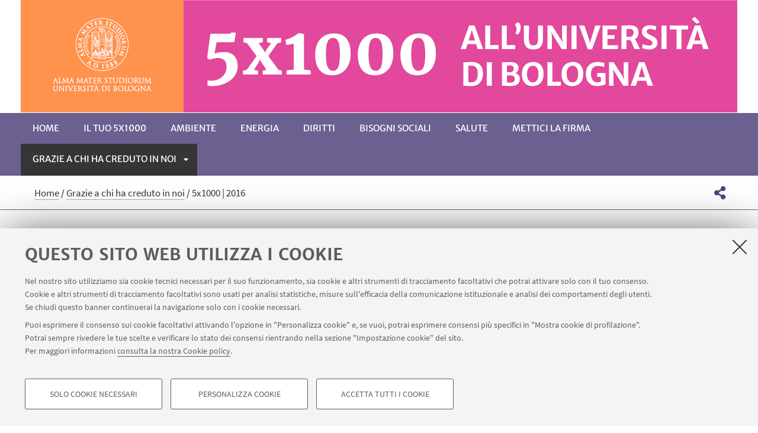

--- FILE ---
content_type: text/html;charset=utf-8
request_url: https://site.unibo.it/5x1000/it/5x1000-unibo-risultati/5x1000-2016
body_size: 8041
content:
<!DOCTYPE html>
<html xmlns="http://www.w3.org/1999/xhtml" lang="it" xml:lang="it">
<head>
  <meta http-equiv="X-UA-Compatible" content="IE=edge,chrome=1" />

  <title>5x1000 | 2016 — 5x1000 all'Università di Bologna</title>
   <meta charset="utf-8" />
  <meta name="viewport" content="initial-scale=1.0, user-scalable=yes, width=device-width, minimum-scale=1.0" />
  <meta name="format-detection" content="telephone=no" />
<base href="https://site.unibo.it/5x1000/it/5x1000-unibo-risultati/5x1000-2016/" /><meta http-equiv="Content-Type" content="text/html; charset=utf-8" /><meta content="Per sostenere il futuro della ricerca." name="description" /><meta content="https://site.unibo.it/5x1000/it/5x1000-unibo-risultati/5x1000-2016" property="og:url" /><meta content="5x1000 all'Università di Bologna" property="og:site_name" /><meta content="summary_large_image" property="twitter:card" /><meta content="Per sostenere il futuro della ricerca." property="twitter:description" /><meta content="website" property="og:type" /><meta content="Per sostenere il futuro della ricerca." property="og:description" /><meta content="5x1000 | 2016" property="og:title" /><meta content="5x1000 | 2016" property="twitter:title" /><meta content="https://site.unibo.it/5x1000/@@images/a2d65ff2-ec28-417b-ac50-d6fb02f11f46.png" property="og:image" /><meta content="400" property="og:image:height" /><meta content="711" property="og:image:width" /><meta content="https://site.unibo.it/5x1000/@@images/2a9f9185-7b9d-4c90-896e-abbdfd9ad28c.png" property="og:image" /><meta content="337" property="og:image:height" /><meta content="600" property="og:image:width" /><meta content="https://site.unibo.it/5x1000/@@images/65caf513-fdbc-4b0b-906d-b0fe13d789fc.png" property="twitter:image" /><meta content="https://site.unibo.it/5x1000/@@images/7e65fbb7-9dab-4bc4-ad41-c43f0e79e135.png" property="og:image" /><meta content="101" property="og:image:height" /><meta content="180" property="og:image:width" /><meta name="generator" content="Plone - http://plone.org" /><script defer="defer" src="https://site.unibo.it/portal_javascripts/Sunburst%20Theme/resourceplone.app.jquery-cachekey-1cf4a4d1e54b5544b3f56af0cb7a37cf.js"></script><script defer="defer" src="https://site.unibo.it/portal_javascripts/Sunburst%20Theme/resourceunibo.api.scriptsunibounibo.base-cachekey-aabb3f0505350fdc0ae3a71f1e6d7286.js"></script><script defer="defer" src="https://site.unibo.it/portal_javascripts/Sunburst%20Theme/resourceplone.formwidget.autocompletejquery.autocomplete.min-cachekey-cb8494ad2722d10e8ca5dd7f1cb32133.js"></script><script defer="defer" src="https://site.unibo.it/portal_javascripts/Sunburst%20Theme/resourcereferencewidgetmustache-0.7.2.min-cachekey-dac736bfb99142d966c0fc0fb34d2e73.js"></script><script defer="defer" src="https://site.unibo.it/portal_javascripts/Sunburst%20Theme/resourceunibo.siti.staticunibo.sod.siti-cachekey-c30b1e01498a5a08162a5541949b9b25.js"></script><script>
              window.addEventListener('DOMContentLoaded', function() {
                (function($) {
                  //do something with b-lazy plugin, lightbox plugin and then with flexslider
                  if (typeof($.datepicker) != "undefined"){
                    $.datepicker.setDefaults(
                      jQuery.extend($.datepicker.regional['it'],
                      {dateFormat: 'dd/mm/yy'}));
                  }
                })(jQuery);
              });
            </script><link rel="canonical" href="https://site.unibo.it/5x1000/it/5x1000-unibo-risultati/5x1000-2016" /><style>@font-face{font-family:Merriweather;font-display:swap;src:url(https://site.unibo.it/++theme++unibotheme.sod/webfonts/MerriweatherSans-Regular.eot);src:url(https://site.unibo.it/++theme++unibotheme.sod/webfonts/MerriweatherSans-VF.woff2) format('woff2 supports variations'),url(https://site.unibo.it/++theme++unibotheme.sod/webfonts/MerriweatherSans-VF.woff2) format('woff2-variations'),url(https://site.unibo.it/++theme++unibotheme.sod/webfonts/MerriweatherSans-Regular.eot?#iefix) format('embedded-opentype'),url(https://site.unibo.it/++theme++unibotheme.sod/webfonts/MerriweatherSans-Regular.woff) format('woff'),url(https://site.unibo.it/++theme++unibotheme.sod/webfonts/MerriweatherSans-Regular.ttf) format('truetype'),url(https://site.unibo.it/++theme++unibotheme.sod/webfonts/MerriweatherSans-Regular.svgz#MerriweatherSans-Regular) format('svg');font-weight:400;font-style:normal}@font-face{font-family:Merriweather;font-display:swap;src:url(https://site.unibo.it/++theme++unibotheme.sod/webfonts/MerriweatherSans-Bold.eot);src:url(https://site.unibo.it/++theme++unibotheme.sod/webfonts/MerriweatherSans-Bold.eot?#iefix) format('embedded-opentype'),url(https://site.unibo.it/++theme++unibotheme.sod/webfonts/MerriweatherSans-Bold.woff) format('woff'),url(https://site.unibo.it/++theme++unibotheme.sod/webfonts/MerriweatherSans-Bold.ttf) format('truetype'),url(https://site.unibo.it/++theme++unibotheme.sod/webfonts/MerriweatherSans-Bold.svgz#MerriweatherSans-Bold) format('svg');font-weight:700;font-style:normal}@font-face{font-family:Merriweather;font-display:swap;src:url(https://site.unibo.it/++theme++unibotheme.sod/webfonts/MerriweatherSans-LightItalic.eot);src:url(https://site.unibo.it/++theme++unibotheme.sod/webfonts/MerriweatherSans-LightItalic.eot?#iefix) format('embedded-opentype'),url(https://site.unibo.it/++theme++unibotheme.sod/webfonts/MerriweatherSans-LightItalic.woff) format('woff'),url(https://site.unibo.it/++theme++unibotheme.sod/webfonts/MerriweatherSans-LightItalic.ttf) format('truetype'),url(https://site.unibo.it/++theme++unibotheme.sod/webfonts/MerriweatherSans-LightItalic.svgz#MerriweatherSans-LightItalic) format('svg');font-weight:400;font-style:italic}@supports (font-variation-settings:normal){@font-face{font-family:Merriweather;src:url(https://site.unibo.it/++theme++unibotheme.sod/webfonts/MerriweatherSans-VF.woff2) format('woff2 supports variations'),url(https://site.unibo.it/++theme++unibotheme.sod/webfonts/MerriweatherSans-VF.woff2) format('woff2-variations');font-weight:100 900;font-display:swap}}@font-face{font-family:SourceSans;font-display:swap;src:url(https://site.unibo.it/++theme++unibotheme.sod/webfonts/SourceSansPro-Regular.eot);src:url(https://site.unibo.it/++theme++unibotheme.sod/webfonts/SourceSansPro-Regular.eot?#iefix) format('embedded-opentype'),url(https://site.unibo.it/++theme++unibotheme.sod/webfonts/SourceSansPro-Regular.woff) format('woff'),url(https://site.unibo.it/++theme++unibotheme.sod/webfonts/SourceSansPro-Regular.ttf) format('truetype'),url(https://site.unibo.it/++theme++unibotheme.sod/webfonts/SourceSansPro-Regular.svg#SourceSansPro-Regular) format('svg');font-weight:400;font-style:normal}@font-face{font-family:SourceSans;font-display:swap;src:url(https://site.unibo.it/++theme++unibotheme.sod/webfonts/SourceSansPro-SemiBold.eot);src:url(https://site.unibo.it/++theme++unibotheme.sod/webfonts/SourceSansPro-SemiBold.eot?#iefix) format('embedded-opentype'),url(https://site.unibo.it/++theme++unibotheme.sod/webfonts/SourceSansPro-SemiBold.woff) format('woff'),url(https://site.unibo.it/++theme++unibotheme.sod/webfonts/SourceSansPro-SemiBold.ttf) format('truetype'),url(https://site.unibo.it/++theme++unibotheme.sod/webfonts/SourceSansPro-SemiBold.svg#SourceSansPro-SemiBold) format('svg');font-weight:600;font-style:normal}@font-face{font-family:Cinzel;font-display:swap;src:url(https://site.unibo.it/++theme++unibotheme.sod/webfonts/Cinzel-Regular.eot);src:url(https://site.unibo.it/++theme++unibotheme.sod/webfonts/Cinzel-Regular.eot?#iefix) format('embedded-opentype'),url(https://site.unibo.it/++theme++unibotheme.sod/webfonts/Cinzel-Regular.woff) format('woff'),url(https://site.unibo.it/++theme++unibotheme.sod/webfonts/Cinzel-Regular.ttf) format('truetype'),url(https://site.unibo.it/++theme++unibotheme.sod/webfonts/Cinzel-Regular.svg#open_sansregular) format('svg');font-weight:400;font-style:normal}/*!
 * Font Awesome Pro 5.13.1 by @fontawesome - https://fontawesome.com
 * License - https://fontawesome.com/license (Commercial License)
 */@font-face{font-family:'Font Awesome 5 Pro';font-style:normal;font-weight:900;font-display:block;src:url(https://site.unibo.it/++theme++unibotheme.sod/css/font-awesome/webfonts/fa-solid-900.eot);src:url(https://site.unibo.it/++theme++unibotheme.sod/css/font-awesome/webfonts/fa-solid-900.eot?#iefix) format('embedded-opentype'),url(https://site.unibo.it/++theme++unibotheme.sod/css/font-awesome/webfonts/fa-solid-900.woff2) format('woff2'),url(https://site.unibo.it/++theme++unibotheme.sod/css/font-awesome/webfonts/fa-solid-900.woff) format('woff'),url(https://site.unibo.it/++theme++unibotheme.sod/css/font-awesome/webfonts/fa-solid-900.ttf) format('truetype'),url(https://site.unibo.it/++theme++unibotheme.sod/css/font-awesome/webfonts/fa-solid-900.svg#fontawesome) format('svg')}.fa,.fas{font-family:'Font Awesome 5 Pro';font-weight:900}.fab,.far{font-weight:400}/*!
 * Font Awesome Pro 5.13.1 by @fontawesome - https://fontawesome.com
 * License - https://fontawesome.com/license (Commercial License)
 */@font-face{font-family:'Font Awesome 5 Brands';font-style:normal;font-weight:400;font-display:block;src:url(https://site.unibo.it/++theme++unibotheme.sod/css/font-awesome/webfonts/fa-brands-400.eot);src:url(https://site.unibo.it/++theme++unibotheme.sod/css/font-awesome/webfonts/fa-brands-400.eot?#iefix) format('embedded-opentype'),url(https://site.unibo.it/++theme++unibotheme.sod/css/font-awesome/webfonts/fa-brands-400.woff2) format('woff2'),url(https://site.unibo.it/++theme++unibotheme.sod/css/font-awesome/webfonts/fa-brands-400.woff) format('woff'),url(https://site.unibo.it/++theme++unibotheme.sod/css/font-awesome/webfonts/fa-brands-400.ttf) format('truetype'),url(https://site.unibo.it/++theme++unibotheme.sod/css/font-awesome/webfonts/fa-brands-400.svg#fontawesome) format('svg')}.fab{font-family:'Font Awesome 5 Brands'}.fal,.far{font-family:'Font Awesome 5 Pro'}/*!
 * Font Awesome Pro 5.13.1 by @fontawesome - https://fontawesome.com
 * License - https://fontawesome.com/license (Commercial License)
 */@font-face{font-family:'Font Awesome 5 Pro';font-style:normal;font-weight:400;font-display:block;src:url(https://site.unibo.it/++theme++unibotheme.sod/css/font-awesome/webfonts/fa-regular-400.eot);src:url(https://site.unibo.it/++theme++unibotheme.sod/css/font-awesome/webfonts/fa-regular-400.eot?#iefix) format('embedded-opentype'),url(https://site.unibo.it/++theme++unibotheme.sod/css/font-awesome/webfonts/fa-regular-400.woff2) format('woff2'),url(https://site.unibo.it/++theme++unibotheme.sod/css/font-awesome/webfonts/fa-regular-400.woff) format('woff'),url(https://site.unibo.it/++theme++unibotheme.sod/css/font-awesome/webfonts/fa-regular-400.ttf) format('truetype'),url(https://site.unibo.it/++theme++unibotheme.sod/css/font-awesome/webfonts/fa-regular-400.svg#fontawesome) format('svg')}/*!
 * Font Awesome Pro 5.13.1 by @fontawesome - https://fontawesome.com
 * License - https://fontawesome.com/license (Commercial License)
 */@font-face{font-family:'Font Awesome 5 Pro';font-style:normal;font-weight:300;font-display:block;src:url(https://site.unibo.it/++theme++unibotheme.sod/css/font-awesome/webfonts/fa-light-300.eot);src:url(https://site.unibo.it/++theme++unibotheme.sod/css/font-awesome/webfonts/fa-light-300.eot?#iefix) format('embedded-opentype'),url(https://site.unibo.it/++theme++unibotheme.sod/css/font-awesome/webfonts/fa-light-300.woff2) format('woff2'),url(https://site.unibo.it/++theme++unibotheme.sod/css/font-awesome/webfonts/fa-light-300.woff) format('woff'),url(https://site.unibo.it/++theme++unibotheme.sod/css/font-awesome/webfonts/fa-light-300.ttf) format('truetype'),url(https://site.unibo.it/++theme++unibotheme.sod/css/font-awesome/webfonts/fa-light-300.svg#fontawesome) format('svg')}.fal{font-weight:300}
/*# sourceMappingURL=fonts.css.map */</style><link rel="stylesheet" type="text/css" href="https://site.unibo.it/++theme++unibotheme.sod/css/theme_lilac.css?hash=c32cee171526acceae487bc549c48a493cf6d90f6cf91b4ed151a49d" /></head>
<body class="template-view portaltype-contenutoordinario site-it section-5x1000-unibo-risultati subsection-5x1000-2016 icons-on userrole-anonymous eod-subsite" dir="ltr"><div id="u-header" class="header">
    <div id="u-hiddenKeys" class="hiddenKeys" role="navigation" aria-label="scorciatoie per la navigazione">
      <a href="#u-column-content" accesskey="c">vai al contenuto della pagina</a>
      <a href="#u-main-menu" accesskey="n">vai al menu di navigazione</a>
    </div>
    <div class="header-container" role="banner">
      
            
              <div class="graphic-header">
                <a href="https://site.unibo.it/5x1000/it">
                  <img src="https://site.unibo.it/5x1000/it/@@images/d31a922f-d86b-474b-a9dc-b16c283f1315.png" alt="5x1000 all'Università di Bologna" title="5x1000 all'Università di Bologna" height="190" width="1210" />
                </a>
              </div>
            
            
              <div class="graphic-header responsive">
                <a href="https://site.unibo.it/5x1000/it">
                  <img src="https://site.unibo.it/5x1000/it/@@images/d4a1cc38-a947-4f82-8d0c-337ab2efb9e5.png" alt="5x1000 all'Università di Bologna" title="5x1000 all'Università di Bologna" height="120" width="519" />
                </a>
              </div>
            

            
          
      <div id="languageselector" class="select-lang"></div>
    </div>
    <div class="menu-container">
      <div id="u-main-menu" role="navigation" aria-label="menù principale" class="main-menu">
  <a class="menu-button is-closed" href="" role="button">
    <i class="fa fa-bars"></i>
    <i class="fa fa-times"></i>
    <span>Menu</span>
  </a>

  <ul class="main-menu" id="portal-globalnav">
    
        <li id="portaltab-index_html" class="plain ">
            <a href="https://site.unibo.it/5x1000/it">
              Home
            </a>
            
        </li>
   
    
        <li id="portaltab-il-tuo-5x1000" class="plain published">
            <a href="https://site.unibo.it/5x1000/it/il-tuo-5x1000">
              Il tuo 5x1000
            </a>
            
        </li>
   
    
        <li id="portaltab-ambiente" class="plain published">
            <a href="https://site.unibo.it/5x1000/it/ambiente">
              Ambiente
            </a>
            
        </li>
   
    
        <li id="portaltab-energia" class="plain published">
            <a href="https://site.unibo.it/5x1000/it/energia">
              Energia
            </a>
            
        </li>
   
    
        <li id="portaltab-diritti" class="plain published">
            <a href="https://site.unibo.it/5x1000/it/diritti">
              Diritti
            </a>
            
        </li>
   
    
        <li id="portaltab-bisogni-sociali" class="plain published">
            <a href="https://site.unibo.it/5x1000/it/bisogni-sociali">
              Bisogni sociali
            </a>
            
        </li>
   
    
        <li id="portaltab-salute" class="plain published">
            <a href="https://site.unibo.it/5x1000/it/salute">
              Salute
            </a>
            
        </li>
   
    
        <li id="portaltab-mettici-la-firma" class="plain published">
            <a href="https://site.unibo.it/5x1000/it/mettici-la-firma">
              Mettici la firma
            </a>
            
        </li>
   
    
        <li id="portaltab-5x1000-unibo-risultati" class="selected published">
            <a href="https://site.unibo.it/5x1000/it/5x1000-unibo-risultati">
              Grazie a chi ha creduto in noi
            </a>
            
              <a class="menu-button is-closed" href="" aria-expanded="false" aria-haspopup="true">Apri sottomenù</a>
              <ul>
                
                <li class="plain published">
                  <a href="https://site.unibo.it/5x1000/it/5x1000-unibo-risultati/rendicontazioni">Rendicontazione</a>
                </li>
                
                
              </ul>
            
        </li>
   
  </ul>
  
  
   
</div>
    </div>
    <div class="toolbar" id="u-toolbar">
      <div class="row">
        <div class="breadcrumbs" id="u-breacrumbs" role="navigation" aria-label="percorso di navigazione">

    <span id="breadcrumbs-you-are-here">Tu sei qui:</span>
    <span id="breadcrumbs-home">
        <a href="https://site.unibo.it/5x1000/it">Home</a>
        <span class="breadcrumbSeparator">
            /
            
        </span>
    </span>
    <span id="breadcrumbs-1" dir="ltr">
        
            <a href="https://site.unibo.it/5x1000/it/5x1000-unibo-risultati">Grazie a chi ha creduto in noi</a>
            <span class="breadcrumbSeparator">
                /
                
            </span>
            
         
    </span>
    <span id="breadcrumbs-2" dir="ltr">
        
            
            
            <span id="breadcrumbs-current">5x1000 | 2016</span>
         
    </span>

</div>
        <div class="tool-bar" id="u-share">
    <a class="share" href="#popup-social" aria-expanded="false" role="button">
      <i class="fa fa-share-alt"></i>
      <span class="hiddenKeys">Condividi</span>
    </a>

    <div class="is-opened social" id="popup-social">
        <ul>
            
                <li class="facebook">
                  <a href="http://www.facebook.com/sharer.php?u=https%3A%2F%2Fsite.unibo.it%2F5x1000%2Fit%2F5x1000-unibo-risultati%2F5x1000-2016&amp;t=5x1000+%7C+2016" role="link" target="_blank" title="Condividi su facebook" rel="noopener">
                    <i class="fa fa-facebook-official"></i>
                    <span>Facebook</span>

                  </a>
                </li>
            
            
                <li class="linkedin">
                  <a href="https://www.linkedin.com/shareArticle/?url=https%3A%2F%2Fsite.unibo.it%2F5x1000%2Fit%2F5x1000-unibo-risultati%2F5x1000-2016" role="link" target="_blank" title="Condividi su Linkedin" rel="noopener">
                    <i class="fa fa-linkedin-square"></i>
                    <span>Linkedin</span>

                  </a>
                </li>
            
            
                <li class="twitter">
                  <a href="https://twitter.com/share?url=https%3A%2F%2Fsite.unibo.it%2F5x1000%2Fit%2F5x1000-unibo-risultati%2F5x1000-2016&amp;text=5x1000+%7C+2016&amp;hashtags=unibo" role="link" target="_blank" title="Condividi su Twitter" rel="noopener">
                    <i class="fa fa-twitter"></i>
                    <span>Twitter</span>

                  </a>
                </li>
            
            
                <li class="mail">
                  <a href="mailto:?body=Titolo%3A%205x1000%20%7C%202016%0AIndirizzo%3A%20https%3A%2F%2Fsite.unibo.it%2F5x1000%2Fit%2F5x1000-unibo-risultati%2F5x1000-2016%0ATesto%3A%20Per%20sostenere%20il%20futuro%20della%20ricerca.&amp;subject=%5BUniboEventi%5D%20Qualcuno%20vuole%20condividere%20questa%20pagina%20con%20te%205x1000%20%7C%202016" role="link" target="_blank" title="Invia ad un amico" rel="noopener">
                    <i class="fa fa-envelope-o"></i>
                    <span>Invia ad un amico</span>

                  </a>
                </li>
            
        </ul>

    </div>

    
    
   </div>
      </div>
    </div>
  </div><div id="u-message"></div><div id="u-content-wrapper" class="content-wrapper" role="main">
                                 

      
      
  

      
        <div class="row">
          <div class="column large-15">
            

              
              <div class="column-content" id="u-column-content">
                
                  
                
                <div class="animation-wrap">
                  
                  <div class="title-box-animation">
                    <h1>5x1000 | 2016</h1>
                    

                    
                      <div class="occhiello">
                        <p>Per sostenere il futuro della ricerca.</p>
                      </div>
                    
                  </div>
                </div>
              </div>
             
          </div>
        </div>
        
        <div class="row">
          <div class="column large-16">
             <div data-baseurl="https://site.unibo.it/5x1000/it/5x1000-unibo-risultati/5x1000-2016">
              
                <div class="panel">
<div data-tile="./@@eod.tiles.resourcealbum/4648383caec94275a45a654724e5a5ae">

    <div class="tile" data-tiletype="eod.tiles.resourcealbum" id="4648383caec94275a45a654724e5a5ae">
        
        
    <div class="album-box">
      <div class="title-box-center">
        
        
        
           
            
              <div class="foto-slider">
                <ul class="slides">
                  <li data-thumb="https://site.unibo.it/5x1000/it/5x1000-unibo-risultati/fotogallery-campagne-old/2016-senza-la-ricerca/@@eod.tiles.images/57a3fb82827d417d8a470e5b1a6fa0e5/@@images/3d72d5ef-64ce-4ec5-9a1c-802252dcbff9.jpeg">
                    <img loading="lazy" src="https://site.unibo.it/5x1000/it/5x1000-unibo-risultati/fotogallery-campagne-old/2016-senza-la-ricerca/@@eod.tiles.images/57a3fb82827d417d8a470e5b1a6fa0e5/@@images/ce28135f-f1f1-4575-987f-021e843db441.jpeg" alt="copertina 2016" />
                    
                  </li>
                  <li data-thumb="https://site.unibo.it/5x1000/it/5x1000-unibo-risultati/fotogallery-campagne-old/2016-senza-la-ricerca/@@eod.tiles.images/1b5daf90dff24d14b18d95cc98a8c9be/@@images/78a3c3c5-f3d8-4e62-936d-c6bffb549d82.jpeg">
                    <img loading="lazy" src="https://site.unibo.it/5x1000/it/5x1000-unibo-risultati/fotogallery-campagne-old/2016-senza-la-ricerca/@@eod.tiles.images/1b5daf90dff24d14b18d95cc98a8c9be/@@images/e61eb2f9-925d-41e4-bf64-8e136cd9b232.jpeg" alt="Senza la ricerca_rifiuti" />
                    
                  </li>
                  <li data-thumb="https://site.unibo.it/5x1000/it/5x1000-unibo-risultati/fotogallery-campagne-old/2016-senza-la-ricerca/@@eod.tiles.images/e01cb030704b4796aba2f5e60afe86ed/@@images/ff9729c0-525d-42db-ae51-52a4382385c4.jpeg">
                    <img loading="lazy" src="https://site.unibo.it/5x1000/it/5x1000-unibo-risultati/fotogallery-campagne-old/2016-senza-la-ricerca/@@eod.tiles.images/e01cb030704b4796aba2f5e60afe86ed/@@images/ac00cd82-9c91-4c87-915d-cb5bed8f2fcb.jpeg" alt="Senza la ricerca_spazio" />
                    
                  </li>
                  <li data-thumb="https://site.unibo.it/5x1000/it/5x1000-unibo-risultati/fotogallery-campagne-old/2016-senza-la-ricerca/@@eod.tiles.images/f6aeb159ad8c4790a2d15248cff6f667/@@images/9ec0ba92-f793-43c5-afa9-7311db25c189.jpeg">
                    <img loading="lazy" src="https://site.unibo.it/5x1000/it/5x1000-unibo-risultati/fotogallery-campagne-old/2016-senza-la-ricerca/@@eod.tiles.images/f6aeb159ad8c4790a2d15248cff6f667/@@images/a612c768-a74b-4509-a9af-a440359336a5.jpeg" alt="Senza la ricerca_muffa" />
                    
                  </li>
                  <li data-thumb="https://site.unibo.it/5x1000/it/5x1000-unibo-risultati/fotogallery-campagne-old/2016-senza-la-ricerca/@@eod.tiles.images/4a7ec23b95c84cbeba363e6da82a89ad/@@images/f1047f03-cdef-4679-99e4-4938db0063b7.jpeg">
                    <img loading="lazy" src="https://site.unibo.it/5x1000/it/5x1000-unibo-risultati/fotogallery-campagne-old/2016-senza-la-ricerca/@@eod.tiles.images/4a7ec23b95c84cbeba363e6da82a89ad/@@images/c6d1d5b4-8230-4fd1-9d9a-ae1402bd614c.jpeg" alt="Senza la ricerca_parole" />
                    
                  </li>
                </ul>
              </div>
            
          
        
      </div>
    </div>

  
    </div>
</div>
<div data-tile="./@@eod.tiles.contatti/a319847b487543889d9f82641ec4bef0">

    <div class="tile" data-tiletype="eod.tiles.contatti" id="a319847b487543889d9f82641ec4bef0">
        
        
    <div class="contact-box">
      <div class="title-box-center">
        <h2>OBIETTIVO</h2>
        
      </div>

      <div class="tile-resources" data-uuids="['939d3bf308dd47a88925b22ea3b55527']" data-baseurl="https://site.unibo.it/5x1000/it/5x1000-unibo-risultati/5x1000-2016">

        <div class="items">
          
           <div class="box-content" data-url="https://site.unibo.it/5x1000/it/5x1000-unibo-risultati/5x1000-2016/contatto" id="939d3bf308dd47a88925b22ea3b55527">
                

                

                <h3>finanziamento borse di dottorato</h3>


                
                  <p class="description">ai giovani ricercatori del nostro Ateneo</p>
                
                
                
                
                
                
                
                
                <div class="clear"></div>
             </div>
            
          </div>

          

        </div>
    </div>

  
    </div>
</div>
<div data-tile="./@@eod.tiles.contatti/83551dbb36e54a779190d9291459b7eb">

    <div class="tile" data-tiletype="eod.tiles.contatti" id="83551dbb36e54a779190d9291459b7eb">
        
        
    <div class="contact-box">
      <div class="title-box-center">
        <h2>MESSAGGIO</h2>
        
      </div>

      <div class="tile-resources" data-uuids="[u'27a793ba93c8424a9b938ce90edd761b']" data-baseurl="https://site.unibo.it/5x1000/it/5x1000-unibo-risultati/5x1000-2016">

        <div class="items">
          
           <div class="box-content" data-url="https://site.unibo.it/5x1000/it/5x1000-unibo-risultati/5x1000-2016/contatto-1" id="27a793ba93c8424a9b938ce90edd761b">
                

                

                <h3>senza la ricerca?</h3>


                
                  <p class="description">Senza la ricerca sarebbe solo...</p>
                
                
                  <p class="address">Destina il tuo 5x1000 ai giovani ricercatori dell’Università di Bologna</p>
                
                
                
                
                
                
                
                <div class="clear"></div>
             </div>
            
          </div>

          

        </div>
    </div>

  
    </div>
</div>
<div data-tile="./@@eod.tiles.contatti/b07c34cb59a94b79bc34d4bfb30bc4a2">

    <div class="tile" data-tiletype="eod.tiles.contatti" id="b07c34cb59a94b79bc34d4bfb30bc4a2">
        
        
    <div class="contact-box">
      <div class="title-box-center">
        <h2>CI HANNO SCELTO</h2>
        
      </div>

      <div class="tile-resources" data-uuids="[u'e4ce180d11a04ae1811f1a8618cd560b']" data-baseurl="https://site.unibo.it/5x1000/it/5x1000-unibo-risultati/5x1000-2016">

        <div class="items">
          
           <div class="box-content" data-url="https://site.unibo.it/5x1000/it/5x1000-unibo-risultati/5x1000-2016/contatto-2" id="e4ce180d11a04ae1811f1a8618cd560b">
                

                

                <h3>9.626 Contribuenti</h3>


                
                
                
                
                
                
                
                
                <div class="clear"></div>
             </div>
            
          </div>

          

        </div>
    </div>

  
    </div>
</div>
<div data-tile="./@@eod.tiles.contatti/37ed26c2f7444ae3bf1f9b37ee94f7db">

    <div class="tile" data-tiletype="eod.tiles.contatti" id="37ed26c2f7444ae3bf1f9b37ee94f7db">
        
        
    <div class="contact-box">
      <div class="title-box-center">
        <h2>ABBIAMO RACCOLTO</h2>
        
      </div>

      <div class="tile-resources" data-uuids="[u'17359c3ce39941c3be2b827713f43956']" data-baseurl="https://site.unibo.it/5x1000/it/5x1000-unibo-risultati/5x1000-2016">

        <div class="items">
          
           <div class="box-content" data-url="https://site.unibo.it/5x1000/it/5x1000-unibo-risultati/5x1000-2016/contatto-3" id="17359c3ce39941c3be2b827713f43956">
                

                

                <h3>531.268 €</h3>


                
                
                
                
                
                
                
                
                <div class="clear"></div>
             </div>
            
          </div>

          

        </div>
    </div>

  
    </div>
</div>
<div data-tile="./@@eod.tiles.links_attachments/eed0b542b0b04cb9a5dd48cc5f56d785">

    <div class="tile" data-tiletype="eod.tiles.links_attachments" id="eed0b542b0b04cb9a5dd48cc5f56d785">
        
        
    <div class="link-box">
      <div class="title-box-center">
        <h2>PER SAPERNE DI PIÙ</h2>
        
      </div>
      <div class="tile-resources box-content" data-uuids="[u'06f7d55d79014751bd1fee92cdc50325']" data-baseurl="https://site.unibo.it/5x1000/it/5x1000-unibo-risultati/5x1000-2016">

        <ul class="items">
          
            
             <li data-url="https://site.unibo.it/5x1000/it/5x1000-unibo-risultati/5x1000-2016/analizzare-curare-sviluppare-cosa-fanno-i-nostri-ricercatori" id="06f7d55d79014751bd1fee92cdc50325">
                 
    
    
    
  
    <div class="text-wrap">
      <a href="https://www.youtube.com/watch?v=C6PBH-42LwY&amp;list=PLaUmBQ7P5K-BxRcaE2_bgdQex0JJBVJcx">Analizzare, curare, sviluppare...cosa fanno i nostri ricercatori?</a>
      <p>Il futuro passa necessariamente per l’innovazione, per la scoperta, per l’indagine continua. In ogni settore della nostra vita la ricerca è presente con le sue scoperte e applicazioni: lascia che siano i dottorandi Unibo a spiegartelo!</p>
    </div>
  
             </li>
             
            
          
        </ul>

        

      </div>
    </div>

  
    </div>
</div>
</div>

              
            </div>
          </div>
      </div>
      
    
                             </div><div id="u-footer" class="footer">
  <div class="area-footer social">
      <div class="row">
        <div class="info-footer">
          
                   
        </div>
        <div class="social-wrapper">
            <div class="follow-us">
              <p>Seguici su:</p>
              <ul>
                <li>
                  <a href="https://www.facebook.com/unibo.it" title="Seguici su Facebook">
                    <span class="hiddenKeys">Facebook</span>
                    <i class="fa fa-facebook fa-2x"></i>
                  </a>
                </li>
                <li>
                  <a href="https://twitter.com/UniboMagazine" title="Seguici su Twitter">
                    <span class="hiddenKeys">Twitter</span>
                    <i class="fa fa-twitter fa-2x"></i>
                  </a>
                </li>
                <li>
                  <a href="https://www.youtube.com/user/UniBologna" title="Seguici su Youtube">
                    <span class="hiddenKeys">YouTube</span>
                    <i class="fa fa-youtube-play fa-2x"></i>
                  </a>
                </li>
                <li>
                  <a href="https://www.instagram.com/unibo/" title="Seguici su Instagram">
                    <span class="hiddenKeys">Instagram</span>
                    <i class="fa fa-instagram fa-2x"></i>
                  </a>
                </li>
                <li>
                  <a href="https://www.linkedin.com/school/unibo/" title="Seguici su LinkedIn">
                    <span class="hiddenKeys">LinkedIn</span>
                    <i class="fa fa-linkedin fa-2x"></i>
                  </a>
                </li>
              </ul>
            </div>
          </div>
      </div>
    </div>
  
  
  <div class="footer-wrap">
    <div class="copyright" role="contentinfo">
      <p>©Copyright 2026 - ALMA MATER STUDIORUM - Università di Bologna - Via Zamboni, 33 - 40126 Bologna - PI: 01131710376 - CF: 80007010376 - 
      <a href="https://www.unibo.it/it/ateneo/privacy-e-note-legali/privacy/informative-sul-trattamento-dei-dati-personali">Privacy</a> - <a href="https://www.unibo.it/it/ateneo/privacy-e-note-legali/note-legali">Note legali</a> - <a href="#" data-cc-open="">Impostazioni Cookie</a>
    </p>

    </div>
  </div>
    
  	 <script type="text/javascript">
        function cc_load_pixel_linkedin(){
          var url = document.location.href.replace(/\/*(\?.*)?$/, '');
          if ( url.indexOf('https://site.unibo.it/startupdayunibo') !== -1) {
          _linkedin_partner_id = "4345217";
          window._linkedin_data_partner_ids = window._linkedin_data_partner_ids || [];
          window._linkedin_data_partner_ids.push(_linkedin_partner_id);
          (function(l) {
            if (!l){window.lintrk = function(a,b){window.lintrk.q.push([a,b])};
            window.lintrk.q=[]}
            var s = document.getElementsByTagName("script")[0];
            var b = document.createElement("script");
            b.type = "text/javascript";b.async = true;
            b.src = "https://snap.licdn.com/li.lms-analytics/insight.min.js";
            s.parentNode.insertBefore(b, s);}
          )(window.lintrk);
         
        }
      }
      </script>
</div><a class="back-to-top show" href="#" title="Torna su">
      <i class="fa fa-angle-up"></i>
      <span class="hiddenKeys">Torna su</span>
  </a><script>
    var doc = document.documentElement;
    doc.setAttribute('data-useragent', navigator.userAgent);
  </script><script>var idsite=20106, subdir='/5x1000/it', host='site.unibo.it', piwik_url='https://analytics.unibo.it';</script><script>
          var _paq = _paq || [];
          _paq.push(['trackPageView']);
          _paq.push(['enableLinkTracking']);
          function embedTracking(idsite, subdir, host, piwik_url){
              if(host){
                  _paq.push(['setDomains', ["*." + host]]);
              }
              if(subdir){
                  _paq.push(['setCookiePath', subdir]);
              }
          
              var u=piwik_url + "/";
              _paq.push(['setTrackerUrl', u+'piwik.php']);
              _paq.push(['setSiteId', parseInt(idsite)]);
              var secondaryTracker = 'https://ingestion.webanalytics.italia.it/matomo.php';
              var secondaryWebsiteId = '5y04l4w01v';
              _paq.push(['addTracker', secondaryTracker, secondaryWebsiteId]);
              var d=document, g=d.createElement("script"), s=d.getElementsByTagName("script")[0]; g.type="text/javascript";
              g.defer=true; g.async=true; g.src=u+"piwik.js"; s.parentNode.insertBefore(g,s);    
         }
          setTimeout(embedTracking, 10, idsite, subdir, host, piwik_url);
          </script><script>
          window.addEventListener('DOMContentLoaded', function() {
            (function($) {
              $(document).delegate(".umtrack", "click", function(){
                var category=$(this).data('umc')||'link',
                umtitle=$('meta[property="unibo:umtitle"]').attr('content') || 'undef',
                action=$(this).data('uma')||'click',
                label=$(this).data('uml')||($(this).attr('title') + ' - ' + $(this).attr('href'));
                label = label.replace('{umtitle}', umtitle);
                window.unibo_track(category, action, label);
              });
              window.unibo_track = function(category, action, label) {
                if (typeof _paq !== 'undefined') {
                  _paq.push(['trackEvent', category, action, label]);
                }
              }
            })(jQuery);
          });
       
        </script><script src="https://site.unibo.it/++resource++unibo.cookiebanner/unibo-cookies.min.js?v=17"></script></body>
</html>

--- FILE ---
content_type: application/x-javascript;charset=utf-8
request_url: https://site.unibo.it/portal_javascripts/Sunburst%20Theme/resourceunibo.siti.staticunibo.sod.siti-cachekey-c30b1e01498a5a08162a5541949b9b25.js
body_size: 440561
content:

/* Merged Plone Javascript file
 * This file is dynamically assembled from separate parts.
 * Some of these parts have 3rd party licenses or copyright information attached
 * Such information is valid for that section,
 * not for the entire composite file
 * originating files are separated by - filename.js -
 */

/* - ++resource++unibo.siti.static/unibo.sod.siti.js - */
// https://site.unibo.it/portal_javascripts/++resource++unibo.siti.static/unibo.sod.siti.js?original=1
(function($){"use strict";if((typeof window.siti)==='undefined'){window.siti={}}
var sod_siti=window.siti;$(document).ready(function(){$('body.template-impostazioni a.config, body.template-wizard a.config').prepOverlay({subtype:'ajax',filter:common_content_filter,formselector:'#form',noform: function(el){return $.plonepopups.noformerrorshow(el,'reload')},closeselector:'[name="form.buttons.cancel"]',width:'50%',config:{onLoad: function(){if($.fn.initTabulatorWidget){$('.pat-tabulator').initTabulatorWidget()}
sod.link_popup_check("#form-widgets-ILanguageFolderBehavior-contatti_link","#formfield-form-widgets-ILanguageFolderBehavior-contatti_link")}}})})}(jQuery));

/* - ++resource++unibo.eod.static/picturefill.min.js - */
// https://site.unibo.it/portal_javascripts/++resource++unibo.eod.static/picturefill.min.js?original=1
!function(a){var b=navigator.userAgent;a.HTMLPictureElement&&/ecko/.test(b)&&b.match(/rv\:(\d+)/)&&RegExp.$1<45&&addEventListener("resize",function(){var b,c=document.createElement("source"),d=function(a){var b,d,e=a.parentNode;"PICTURE"===e.nodeName.toUpperCase()?(b=c.cloneNode(),e.insertBefore(b,e.firstElementChild),setTimeout(function(){e.removeChild(b)})):(!a._pfLastSize||a.offsetWidth>a._pfLastSize)&&(a._pfLastSize=a.offsetWidth,d=a.sizes,a.sizes+=",100vw",setTimeout(function(){a.sizes=d}))},e=function(){var a,b=document.querySelectorAll("picture > img, img[srcset][sizes]");for(a=0;a<b.length;a++)d(b[a])},f=function(){clearTimeout(b),b=setTimeout(e,99)},g=a.matchMedia&&matchMedia("(orientation: landscape)"),h=function(){f(),g&&g.addListener&&g.addListener(f)};return c.srcset="[data-uri]",/^[c|i]|d$/.test(document.readyState||"")?h():document.addEventListener("DOMContentLoaded",h),f}())}(window),function(a,b,c){"use strict";function d(a){return" "===a||"	"===a||"\n"===a||"\f"===a||"\r"===a}function e(b,c){var d=new a.Image;return d.onerror=function(){A[b]=!1,ba()},d.onload=function(){A[b]=1===d.width,ba()},d.src=c,"pending"}function f(){M=!1,P=a.devicePixelRatio,N={},O={},s.DPR=P||1,Q.width=Math.max(a.innerWidth||0,z.clientWidth),Q.height=Math.max(a.innerHeight||0,z.clientHeight),Q.vw=Q.width/100,Q.vh=Q.height/100,r=[Q.height,Q.width,P].join("-"),Q.em=s.getEmValue(),Q.rem=Q.em}function g(a,b,c,d){var e,f,g,h;return"saveData"===B.algorithm?a>2.7?h=c+1:(f=b-c,e=Math.pow(a-.6,1.5),g=f*e,d&&(g+=.1*e),h=a+g):h=c>1?Math.sqrt(a*b):a,h>c}function h(a){var b,c=s.getSet(a),d=!1;"pending"!==c&&(d=r,c&&(b=s.setRes(c),s.applySetCandidate(b,a))),a[s.ns].evaled=d}function i(a,b){return a.res-b.res}function j(a,b,c){var d;return!c&&b&&(c=a[s.ns].sets,c=c&&c[c.length-1]),d=k(b,c),d&&(b=s.makeUrl(b),a[s.ns].curSrc=b,a[s.ns].curCan=d,d.res||aa(d,d.set.sizes)),d}function k(a,b){var c,d,e;if(a&&b)for(e=s.parseSet(b),a=s.makeUrl(a),c=0;c<e.length;c++)if(a===s.makeUrl(e[c].url)){d=e[c];break}return d}function l(a,b){var c,d,e,f,g=a.getElementsByTagName("source");for(c=0,d=g.length;d>c;c++)e=g[c],e[s.ns]=!0,f=e.getAttribute("srcset"),f&&b.push({srcset:f,media:e.getAttribute("media"),type:e.getAttribute("type"),sizes:e.getAttribute("sizes")})}function m(a,b){function c(b){var c,d=b.exec(a.substring(m));return d?(c=d[0],m+=c.length,c):void 0}function e(){var a,c,d,e,f,i,j,k,l,m=!1,o={};for(e=0;e<h.length;e++)f=h[e],i=f[f.length-1],j=f.substring(0,f.length-1),k=parseInt(j,10),l=parseFloat(j),X.test(j)&&"w"===i?((a||c)&&(m=!0),0===k?m=!0:a=k):Y.test(j)&&"x"===i?((a||c||d)&&(m=!0),0>l?m=!0:c=l):X.test(j)&&"h"===i?((d||c)&&(m=!0),0===k?m=!0:d=k):m=!0;m||(o.url=g,a&&(o.w=a),c&&(o.d=c),d&&(o.h=d),d||c||a||(o.d=1),1===o.d&&(b.has1x=!0),o.set=b,n.push(o))}function f(){for(c(T),i="",j="in descriptor";;){if(k=a.charAt(m),"in descriptor"===j)if(d(k))i&&(h.push(i),i="",j="after descriptor");else{if(","===k)return m+=1,i&&h.push(i),void e();if("("===k)i+=k,j="in parens";else{if(""===k)return i&&h.push(i),void e();i+=k}}else if("in parens"===j)if(")"===k)i+=k,j="in descriptor";else{if(""===k)return h.push(i),void e();i+=k}else if("after descriptor"===j)if(d(k));else{if(""===k)return void e();j="in descriptor",m-=1}m+=1}}for(var g,h,i,j,k,l=a.length,m=0,n=[];;){if(c(U),m>=l)return n;g=c(V),h=[],","===g.slice(-1)?(g=g.replace(W,""),e()):f()}}function n(a){function b(a){function b(){f&&(g.push(f),f="")}function c(){g[0]&&(h.push(g),g=[])}for(var e,f="",g=[],h=[],i=0,j=0,k=!1;;){if(e=a.charAt(j),""===e)return b(),c(),h;if(k){if("*"===e&&"/"===a[j+1]){k=!1,j+=2,b();continue}j+=1}else{if(d(e)){if(a.charAt(j-1)&&d(a.charAt(j-1))||!f){j+=1;continue}if(0===i){b(),j+=1;continue}e=" "}else if("("===e)i+=1;else if(")"===e)i-=1;else{if(","===e){b(),c(),j+=1;continue}if("/"===e&&"*"===a.charAt(j+1)){k=!0,j+=2;continue}}f+=e,j+=1}}}function c(a){return k.test(a)&&parseFloat(a)>=0?!0:l.test(a)?!0:"0"===a||"-0"===a||"+0"===a?!0:!1}var e,f,g,h,i,j,k=/^(?:[+-]?[0-9]+|[0-9]*\.[0-9]+)(?:[eE][+-]?[0-9]+)?(?:ch|cm|em|ex|in|mm|pc|pt|px|rem|vh|vmin|vmax|vw)$/i,l=/^calc\((?:[0-9a-z \.\+\-\*\/\(\)]+)\)$/i;for(f=b(a),g=f.length,e=0;g>e;e++)if(h=f[e],i=h[h.length-1],c(i)){if(j=i,h.pop(),0===h.length)return j;if(h=h.join(" "),s.matchesMedia(h))return j}return"100vw"}b.createElement("picture");var o,p,q,r,s={},t=!1,u=function(){},v=b.createElement("img"),w=v.getAttribute,x=v.setAttribute,y=v.removeAttribute,z=b.documentElement,A={},B={algorithm:""},C="data-pfsrc",D=C+"set",E=navigator.userAgent,F=/rident/.test(E)||/ecko/.test(E)&&E.match(/rv\:(\d+)/)&&RegExp.$1>35,G="currentSrc",H=/\s+\+?\d+(e\d+)?w/,I=/(\([^)]+\))?\s*(.+)/,J=a.picturefillCFG,K="position:absolute;left:0;visibility:hidden;display:block;padding:0;border:none;font-size:1em;width:1em;overflow:hidden;clip:rect(0px, 0px, 0px, 0px)",L="font-size:100%!important;",M=!0,N={},O={},P=a.devicePixelRatio,Q={px:1,"in":96},R=b.createElement("a"),S=!1,T=/^[ \t\n\r\u000c]+/,U=/^[, \t\n\r\u000c]+/,V=/^[^ \t\n\r\u000c]+/,W=/[,]+$/,X=/^\d+$/,Y=/^-?(?:[0-9]+|[0-9]*\.[0-9]+)(?:[eE][+-]?[0-9]+)?$/,Z=function(a,b,c,d){a.addEventListener?a.addEventListener(b,c,d||!1):a.attachEvent&&a.attachEvent("on"+b,c)},$=function(a){var b={};return function(c){return c in b||(b[c]=a(c)),b[c]}},_=function(){var a=/^([\d\.]+)(em|vw|px)$/,b=function(){for(var a=arguments,b=0,c=a[0];++b in a;)c=c.replace(a[b],a[++b]);return c},c=$(function(a){return"return "+b((a||"").toLowerCase(),/\band\b/g,"&&",/,/g,"||",/min-([a-z-\s]+):/g,"e.$1>=",/max-([a-z-\s]+):/g,"e.$1<=",/calc([^)]+)/g,"($1)",/(\d+[\.]*[\d]*)([a-z]+)/g,"($1 * e.$2)",/^(?!(e.[a-z]|[0-9\.&=|><\+\-\*\(\)\/])).*/gi,"")+";"});return function(b,d){var e;if(!(b in N))if(N[b]=!1,d&&(e=b.match(a)))N[b]=e[1]*Q[e[2]];else try{N[b]=new Function("e",c(b))(Q)}catch(f){}return N[b]}}(),aa=function(a,b){return a.w?(a.cWidth=s.calcListLength(b||"100vw"),a.res=a.w/a.cWidth):a.res=a.d,a},ba=function(a){if(t){var c,d,e,f=a||{};if(f.elements&&1===f.elements.nodeType&&("IMG"===f.elements.nodeName.toUpperCase()?f.elements=[f.elements]:(f.context=f.elements,f.elements=null)),c=f.elements||s.qsa(f.context||b,f.reevaluate||f.reselect?s.sel:s.selShort),e=c.length){for(s.setupRun(f),S=!0,d=0;e>d;d++)s.fillImg(c[d],f);s.teardownRun(f)}}};o=a.console&&console.warn?function(a){console.warn(a)}:u,G in v||(G="src"),A["image/jpeg"]=!0,A["image/gif"]=!0,A["image/png"]=!0,A["image/svg+xml"]=b.implementation.hasFeature("http://www.w3.org/TR/SVG11/feature#Image","1.1"),s.ns=("pf"+(new Date).getTime()).substr(0,9),s.supSrcset="srcset"in v,s.supSizes="sizes"in v,s.supPicture=!!a.HTMLPictureElement,s.supSrcset&&s.supPicture&&!s.supSizes&&!function(a){v.srcset="data:,a",a.src="data:,a",s.supSrcset=v.complete===a.complete,s.supPicture=s.supSrcset&&s.supPicture}(b.createElement("img")),s.supSrcset&&!s.supSizes?!function(){var a="[data-uri]",c="[data-uri]",d=b.createElement("img"),e=function(){var a=d.width;2===a&&(s.supSizes=!0),q=s.supSrcset&&!s.supSizes,t=!0,setTimeout(ba)};d.onload=e,d.onerror=e,d.setAttribute("sizes","9px"),d.srcset=c+" 1w,"+a+" 9w",d.src=c}():t=!0,s.selShort="picture>img,img[srcset]",s.sel=s.selShort,s.cfg=B,s.DPR=P||1,s.u=Q,s.types=A,s.setSize=u,s.makeUrl=$(function(a){return R.href=a,R.href}),s.qsa=function(a,b){return"querySelector"in a?a.querySelectorAll(b):[]},s.matchesMedia=function(){return a.matchMedia&&(matchMedia("(min-width: 0.1em)")||{}).matches?s.matchesMedia=function(a){return!a||matchMedia(a).matches}:s.matchesMedia=s.mMQ,s.matchesMedia.apply(this,arguments)},s.mMQ=function(a){return a?_(a):!0},s.calcLength=function(a){var b=_(a,!0)||!1;return 0>b&&(b=!1),b},s.supportsType=function(a){return a?A[a]:!0},s.parseSize=$(function(a){var b=(a||"").match(I);return{media:b&&b[1],length:b&&b[2]}}),s.parseSet=function(a){return a.cands||(a.cands=m(a.srcset,a)),a.cands},s.getEmValue=function(){var a;if(!p&&(a=b.body)){var c=b.createElement("div"),d=z.style.cssText,e=a.style.cssText;c.style.cssText=K,z.style.cssText=L,a.style.cssText=L,a.appendChild(c),p=c.offsetWidth,a.removeChild(c),p=parseFloat(p,10),z.style.cssText=d,a.style.cssText=e}return p||16},s.calcListLength=function(a){if(!(a in O)||B.uT){var b=s.calcLength(n(a));O[a]=b?b:Q.width}return O[a]},s.setRes=function(a){var b;if(a){b=s.parseSet(a);for(var c=0,d=b.length;d>c;c++)aa(b[c],a.sizes)}return b},s.setRes.res=aa,s.applySetCandidate=function(a,b){if(a.length){var c,d,e,f,h,k,l,m,n,o=b[s.ns],p=s.DPR;if(k=o.curSrc||b[G],l=o.curCan||j(b,k,a[0].set),l&&l.set===a[0].set&&(n=F&&!b.complete&&l.res-.1>p,n||(l.cached=!0,l.res>=p&&(h=l))),!h)for(a.sort(i),f=a.length,h=a[f-1],d=0;f>d;d++)if(c=a[d],c.res>=p){e=d-1,h=a[e]&&(n||k!==s.makeUrl(c.url))&&g(a[e].res,c.res,p,a[e].cached)?a[e]:c;break}h&&(m=s.makeUrl(h.url),o.curSrc=m,o.curCan=h,m!==k&&s.setSrc(b,h),s.setSize(b))}},s.setSrc=function(a,b){var c;a.src=b.url,"image/svg+xml"===b.set.type&&(c=a.style.width,a.style.width=a.offsetWidth+1+"px",a.offsetWidth+1&&(a.style.width=c))},s.getSet=function(a){var b,c,d,e=!1,f=a[s.ns].sets;for(b=0;b<f.length&&!e;b++)if(c=f[b],c.srcset&&s.matchesMedia(c.media)&&(d=s.supportsType(c.type))){"pending"===d&&(c=d),e=c;break}return e},s.parseSets=function(a,b,d){var e,f,g,h,i=b&&"PICTURE"===b.nodeName.toUpperCase(),j=a[s.ns];(j.src===c||d.src)&&(j.src=w.call(a,"src"),j.src?x.call(a,C,j.src):y.call(a,C)),(j.srcset===c||d.srcset||!s.supSrcset||a.srcset)&&(e=w.call(a,"srcset"),j.srcset=e,h=!0),j.sets=[],i&&(j.pic=!0,l(b,j.sets)),j.srcset?(f={srcset:j.srcset,sizes:w.call(a,"sizes")},j.sets.push(f),g=(q||j.src)&&H.test(j.srcset||""),g||!j.src||k(j.src,f)||f.has1x||(f.srcset+=", "+j.src,f.cands.push({url:j.src,d:1,set:f}))):j.src&&j.sets.push({srcset:j.src,sizes:null}),j.curCan=null,j.curSrc=c,j.supported=!(i||f&&!s.supSrcset||g&&!s.supSizes),h&&s.supSrcset&&!j.supported&&(e?(x.call(a,D,e),a.srcset=""):y.call(a,D)),j.supported&&!j.srcset&&(!j.src&&a.src||a.src!==s.makeUrl(j.src))&&(null===j.src?a.removeAttribute("src"):a.src=j.src),j.parsed=!0},s.fillImg=function(a,b){var c,d=b.reselect||b.reevaluate;a[s.ns]||(a[s.ns]={}),c=a[s.ns],(d||c.evaled!==r)&&((!c.parsed||b.reevaluate)&&s.parseSets(a,a.parentNode,b),c.supported?c.evaled=r:h(a))},s.setupRun=function(){(!S||M||P!==a.devicePixelRatio)&&f()},s.supPicture?(ba=u,s.fillImg=u):!function(){var c,d=a.attachEvent?/d$|^c/:/d$|^c|^i/,e=function(){var a=b.readyState||"";f=setTimeout(e,"loading"===a?200:999),b.body&&(s.fillImgs(),c=c||d.test(a),c&&clearTimeout(f))},f=setTimeout(e,b.body?9:99),g=function(a,b){var c,d,e=function(){var f=new Date-d;b>f?c=setTimeout(e,b-f):(c=null,a())};return function(){d=new Date,c||(c=setTimeout(e,b))}},h=z.clientHeight,i=function(){M=Math.max(a.innerWidth||0,z.clientWidth)!==Q.width||z.clientHeight!==h,h=z.clientHeight,M&&s.fillImgs()};Z(a,"resize",g(i,99)),Z(b,"readystatechange",e)}(),s.picturefill=ba,s.fillImgs=ba,s.teardownRun=u,ba._=s,a.picturefillCFG={pf:s,push:function(a){var b=a.shift();"function"==typeof s[b]?s[b].apply(s,a):(B[b]=a[0],S&&s.fillImgs({reselect:!0}))}};for(;J&&J.length;)a.picturefillCFG.push(J.shift());a.picturefill=ba,"object"==typeof module&&"object"==typeof module.exports?module.exports=ba:"function"==typeof define&&define.amd&&define("picturefill",function(){return ba}),s.supPicture||(A["image/webp"]=e("image/webp","[data-uri]"))}(window,document);

/* - ++resource++plone.formwidget.geolocation/libs.js - */
// https://site.unibo.it/portal_javascripts/++resource++plone.formwidget.geolocation/libs.js?original=1
(function(window,document,undefined){var L={version:"1.0.3"};
function expose(){var oldL=window.L;L.noConflict=function(){window.L=oldL;return this};window.L=L}
if(typeof module==='object'&&typeof module.exports==='object'){module.exports=L} else if(typeof define==='function'&&define.amd){define(L)}
if(typeof window!=='undefined'){expose()}
L.Util={extend: function(dest){var i,j,len,src;for(j=1,len=arguments.length;j<len;j++){src=arguments[j];for(i in src){dest[i]=src[i]}}
return dest},create:Object.create||(function(){
function F(){}
return function(proto){F.prototype=proto;return new F()}})(),bind: function(fn,obj){var slice=Array.prototype.slice;if(fn.bind){return fn.bind.apply(fn,slice.call(arguments,1))}
var args=slice.call(arguments,2);return function(){return fn.apply(obj,args.length?args.concat(slice.call(arguments)):arguments)}},stamp: function(obj){obj._leaflet_id=obj._leaflet_id||++L.Util.lastId;return obj._leaflet_id},lastId:0,throttle: function(fn,time,context){var lock,args,wrapperFn,later;later=function(){lock=false;if(args){wrapperFn.apply(context,args);args=false}};wrapperFn=function(){if(lock){args=arguments} else{fn.apply(context,arguments);setTimeout(later,time);lock=true}};return wrapperFn},wrapNum: function(x,range,includeMax){var max=range[1],min=range[0],d=max-min;return x===max&&includeMax?x:((x-min)%d+d)%d+min},falseFn: function(){return false},formatNum: function(num,digits){var pow=Math.pow(10,digits||5);return Math.round(num * pow)/pow},trim: function(str){return str.trim?str.trim():str.replace(/^\s+|\s+$/g,'')},splitWords: function(str){return L.Util.trim(str).split(/\s+/)},setOptions: function(obj,options){if(!obj.hasOwnProperty('options')){obj.options=obj.options?L.Util.create(obj.options):{}}
for(var i in options){obj.options[i]=options[i]}
return obj.options},getParamString: function(obj,existingUrl,uppercase){var params=[];for(var i in obj){params.push(encodeURIComponent(uppercase?i.toUpperCase():i)+'='+encodeURIComponent(obj[i]))}
return((!existingUrl||existingUrl.indexOf('?')===-1)?'?':'&')+params.join('&')},template: function(str,data){return str.replace(L.Util.templateRe, function(str,key){var value=data[key];if(value===undefined){throw new Error('No value provided for variable '+str)} else if(typeof value==='function'){value=value(data)}
return value})},templateRe:/\{ *([\w_\-]+) *\}/g,isArray:Array.isArray|| function(obj){return(Object.prototype.toString.call(obj)==='[object Array]')},indexOf: function(array,el){for(var i=0;i<array.length;i++){if(array[i]===el){return i}}
return-1},emptyImageUrl:'[data-uri]'};(function(){
function getPrefixed(name){return window['webkit'+name]||window['moz'+name]||window['ms'+name]}
var lastTime=0;
function timeoutDefer(fn){var time=+new Date(),timeToCall=Math.max(0,16-(time-lastTime));lastTime=time+timeToCall;return window.setTimeout(fn,timeToCall)}
var requestFn=window.requestAnimationFrame||getPrefixed('RequestAnimationFrame')||timeoutDefer,cancelFn=window.cancelAnimationFrame||getPrefixed('CancelAnimationFrame')||getPrefixed('CancelRequestAnimationFrame')|| function(id){window.clearTimeout(id)};L.Util.requestAnimFrame=function(fn,context,immediate){if(immediate&&requestFn===timeoutDefer){fn.call(context)} else{return requestFn.call(window,L.bind(fn,context))}};L.Util.cancelAnimFrame=function(id){if(id){cancelFn.call(window,id)}}})();L.extend=L.Util.extend;L.bind=L.Util.bind;L.stamp=L.Util.stamp;L.setOptions=L.Util.setOptions;L.Class=function(){};L.Class.extend=function(props){var NewClass=function(){if(this.initialize){this.initialize.apply(this,arguments)}
this.callInitHooks()};var parentProto=NewClass.__super__=this.prototype;var proto=L.Util.create(parentProto);proto.constructor=NewClass;NewClass.prototype=proto;for(var i in this){if(this.hasOwnProperty(i)&&i!=='prototype'){NewClass[i]=this[i]}}
if(props.statics){L.extend(NewClass,props.statics);delete props.statics}
if(props.includes){L.Util.extend.apply(null,[proto].concat(props.includes));delete props.includes}
if(proto.options){props.options=L.Util.extend(L.Util.create(proto.options),props.options)}
L.extend(proto,props);proto._initHooks=[];proto.callInitHooks=function(){if(this._initHooksCalled){return}
if(parentProto.callInitHooks){parentProto.callInitHooks.call(this)}
this._initHooksCalled=true;for(var i=0,len=proto._initHooks.length;i<len;i++){proto._initHooks[i].call(this)}};return NewClass};L.Class.include=function(props){L.extend(this.prototype,props);return this};L.Class.mergeOptions=function(options){L.extend(this.prototype.options,options);return this};L.Class.addInitHook=function(fn){var args=Array.prototype.slice.call(arguments,1);var init=typeof fn==='function'?fn: function(){this[fn].apply(this,args)};this.prototype._initHooks=this.prototype._initHooks||[];this.prototype._initHooks.push(init);return this};L.Evented=L.Class.extend({on: function(types,fn,context){if(typeof types==='object'){for(var type in types){this._on(type,types[type],fn)}} else{types=L.Util.splitWords(types);for(var i=0,len=types.length;i<len;i++){this._on(types[i],fn,context)}}
return this},off: function(types,fn,context){if(!types){delete this._events} else if(typeof types==='object'){for(var type in types){this._off(type,types[type],fn)}} else{types=L.Util.splitWords(types);for(var i=0,len=types.length;i<len;i++){this._off(types[i],fn,context)}}
return this},_on: function(type,fn,context){this._events=this._events||{};var typeListeners=this._events[type];if(!typeListeners){typeListeners=[];this._events[type]=typeListeners}
if(context===this){context=undefined}
var newListener={fn:fn,ctx:context},listeners=typeListeners;for(var i=0,len=listeners.length;i<len;i++){if(listeners[i].fn===fn&&listeners[i].ctx===context){return}}
listeners.push(newListener)},_off: function(type,fn,context){var listeners,i,len;if(!this._events){return}
listeners=this._events[type];if(!listeners){return}
if(!fn){for(i=0,len=listeners.length;i<len;i++){listeners[i].fn=L.Util.falseFn}
delete this._events[type];return}
if(context===this){context=undefined}
if(listeners){for(i=0,len=listeners.length;i<len;i++){var l=listeners[i];if(l.ctx!==context){continue}
if(l.fn===fn){l.fn=L.Util.falseFn;if(this._firingCount){this._events[type]=listeners=listeners.slice()}
listeners.splice(i,1);return}}}},fire: function(type,data,propagate){if(!this.listens(type,propagate)){return this}
var event=L.Util.extend({},data,{type:type,target:this});if(this._events){var listeners=this._events[type];if(listeners){this._firingCount=(this._firingCount+1)||1;for(var i=0,len=listeners.length;i<len;i++){var l=listeners[i];l.fn.call(l.ctx||this,event)}
this._firingCount--}}
if(propagate){this._propagateEvent(event)}
return this},listens: function(type,propagate){var listeners=this._events&&this._events[type];if(listeners&&listeners.length){return true}
if(propagate){for(var id in this._eventParents){if(this._eventParents[id].listens(type,propagate)){return true}}}
return false},once: function(types,fn,context){if(typeof types==='object'){for(var type in types){this.once(type,types[type],fn)}
return this}
var handler=L.bind(function(){this.off(types,fn,context).off(types,handler,context)},this);return this.on(types,fn,context).on(types,handler,context)},addEventParent: function(obj){this._eventParents=this._eventParents||{};this._eventParents[L.stamp(obj)]=obj;return this},removeEventParent: function(obj){if(this._eventParents){delete this._eventParents[L.stamp(obj)]}
return this},_propagateEvent: function(e){for(var id in this._eventParents){this._eventParents[id].fire(e.type,L.extend({layer:e.target},e),true)}}});var proto=L.Evented.prototype;proto.addEventListener=proto.on;proto.removeEventListener=proto.clearAllEventListeners=proto.off;proto.addOneTimeEventListener=proto.once;proto.fireEvent=proto.fire;proto.hasEventListeners=proto.listens;L.Mixin={Events:proto};(function(){var ua=navigator.userAgent.toLowerCase(),doc=document.documentElement,ie='ActiveXObject' in window,webkit=ua.indexOf('webkit')!==-1,phantomjs=ua.indexOf('phantom')!==-1,android23=ua.search('android [23]')!==-1,chrome=ua.indexOf('chrome')!==-1,gecko=ua.indexOf('gecko')!==-1&&!webkit&&!window.opera&&!ie,win=navigator.platform.indexOf('Win')===0,mobile=typeof orientation!=='undefined'||ua.indexOf('mobile')!==-1,msPointer=!window.PointerEvent&&window.MSPointerEvent,pointer=window.PointerEvent||msPointer,ie3d=ie&&('transition' in doc.style),webkit3d=('WebKitCSSMatrix' in window)&&('m11' in new window.WebKitCSSMatrix())&&!android23,gecko3d='MozPerspective' in doc.style,opera12='OTransition' in doc.style;var touch=!window.L_NO_TOUCH&&(pointer||'ontouchstart' in window||(window.DocumentTouch&&document instanceof window.DocumentTouch));L.Browser={ie:ie,ielt9:ie&&!document.addEventListener,edge:'msLaunchUri' in navigator&&!('documentMode' in document),webkit:webkit,gecko:gecko,android:ua.indexOf('android')!==-1,android23:android23,chrome:chrome,safari:!chrome&&ua.indexOf('safari')!==-1,win:win,ie3d:ie3d,webkit3d:webkit3d,gecko3d:gecko3d,opera12:opera12,any3d:!window.L_DISABLE_3D&&(ie3d||webkit3d||gecko3d)&&!opera12&&!phantomjs,mobile:mobile,mobileWebkit:mobile&&webkit,mobileWebkit3d:mobile&&webkit3d,mobileOpera:mobile&&window.opera,mobileGecko:mobile&&gecko,touch:!!touch,msPointer:!!msPointer,pointer:!!pointer,retina:(window.devicePixelRatio||(window.screen.deviceXDPI/window.screen.logicalXDPI))>1}}());L.Point=function(x,y,round){this.x=(round?Math.round(x):x);this.y=(round?Math.round(y):y)};L.Point.prototype={clone: function(){return new L.Point(this.x,this.y)},add: function(point){return this.clone()._add(L.point(point))},_add: function(point){this.x+=point.x;this.y+=point.y;return this},subtract: function(point){return this.clone()._subtract(L.point(point))},_subtract: function(point){this.x-=point.x;this.y-=point.y;return this},divideBy: function(num){return this.clone()._divideBy(num)},_divideBy: function(num){this.x/=num;this.y/=num;return this},multiplyBy: function(num){return this.clone()._multiplyBy(num)},_multiplyBy: function(num){this.x *=num;this.y *=num;return this},scaleBy: function(point){return new L.Point(this.x * point.x,this.y * point.y)},unscaleBy: function(point){return new L.Point(this.x/ point.x, this.y / point.y)},round: function(){return this.clone()._round()},_round: function(){this.x=Math.round(this.x);this.y=Math.round(this.y);return this},floor: function(){return this.clone()._floor()},_floor: function(){this.x=Math.floor(this.x);this.y=Math.floor(this.y);return this},ceil: function(){return this.clone()._ceil()},_ceil: function(){this.x=Math.ceil(this.x);this.y=Math.ceil(this.y);return this},distanceTo: function(point){point=L.point(point);var x=point.x-this.x,y=point.y-this.y;return Math.sqrt(x * x+y * y)},equals: function(point){point=L.point(point);return point.x===this.x&&point.y===this.y},contains: function(point){point=L.point(point);return Math.abs(point.x)<=Math.abs(this.x)&&Math.abs(point.y)<=Math.abs(this.y)},toString: function(){return 'Point('+L.Util.formatNum(this.x)+', '+L.Util.formatNum(this.y)+')'}};L.point=function(x,y,round){if(x instanceof L.Point){return x}
if(L.Util.isArray(x)){return new L.Point(x[0],x[1])}
if(x===undefined||x===null){return x}
if(typeof x==='object'&&'x' in x&&'y' in x){return new L.Point(x.x,x.y)}
return new L.Point(x,y,round)};L.Bounds=function(a,b){if(!a){return}
var points=b?[a,b]:a;for(var i=0,len=points.length;i<len;i++){this.extend(points[i])}};L.Bounds.prototype={extend: function(point){point=L.point(point);if(!this.min&&!this.max){this.min=point.clone();this.max=point.clone()} else{this.min.x=Math.min(point.x,this.min.x);this.max.x=Math.max(point.x,this.max.x);this.min.y=Math.min(point.y,this.min.y);this.max.y=Math.max(point.y,this.max.y)}
return this},getCenter: function(round){return new L.Point((this.min.x+this.max.x)/2,(this.min.y+this.max.y)/2,round)},getBottomLeft: function(){return new L.Point(this.min.x,this.max.y)},getTopRight: function(){return new L.Point(this.max.x,this.min.y)},getSize: function(){return this.max.subtract(this.min)},contains: function(obj){var min,max;if(typeof obj[0]==='number'||obj instanceof L.Point){obj=L.point(obj)} else{obj=L.bounds(obj)}
if(obj instanceof L.Bounds){min=obj.min;max=obj.max} else{min=max=obj}
return(min.x>=this.min.x)&&(max.x<=this.max.x)&&(min.y>=this.min.y)&&(max.y<=this.max.y)},intersects: function(bounds){bounds=L.bounds(bounds);var min=this.min,max=this.max,min2=bounds.min,max2=bounds.max,xIntersects=(max2.x>=min.x)&&(min2.x<=max.x),yIntersects=(max2.y>=min.y)&&(min2.y<=max.y);return xIntersects&&yIntersects},overlaps: function(bounds){bounds=L.bounds(bounds);var min=this.min,max=this.max,min2=bounds.min,max2=bounds.max,xOverlaps=(max2.x>min.x)&&(min2.x<max.x),yOverlaps=(max2.y>min.y)&&(min2.y<max.y);return xOverlaps&&yOverlaps},isValid: function(){return!!(this.min&&this.max)}};L.bounds=function(a,b){if(!a||a instanceof L.Bounds){return a}
return new L.Bounds(a,b)};L.Transformation=function(a,b,c,d){this._a=a;this._b=b;this._c=c;this._d=d};L.Transformation.prototype={transform: function(point,scale){return this._transform(point.clone(),scale)},_transform: function(point,scale){scale=scale||1;point.x=scale *(this._a * point.x+this._b);point.y=scale *(this._c * point.y+this._d);return point},untransform: function(point,scale){scale=scale||1;return new L.Point((point.x/ scale - this._b) / this._a,(point.y/ scale - this._d) / this._c)}};L.DomUtil={get: function(id){return typeof id==='string'?document.getElementById(id):id},getStyle: function(el,style){var value=el.style[style]||(el.currentStyle&&el.currentStyle[style]);if((!value||value==='auto')&&document.defaultView){var css=document.defaultView.getComputedStyle(el,null);value=css?css[style]:null}
return value==='auto'?null:value},create: function(tagName,className,container){var el=document.createElement(tagName);el.className=className||'';if(container){container.appendChild(el)}
return el},remove: function(el){var parent=el.parentNode;if(parent){parent.removeChild(el)}},empty: function(el){while(el.firstChild){el.removeChild(el.firstChild)}},toFront: function(el){el.parentNode.appendChild(el)},toBack: function(el){var parent=el.parentNode;parent.insertBefore(el,parent.firstChild)},hasClass: function(el,name){if(el.classList!==undefined){return el.classList.contains(name)}
var className=L.DomUtil.getClass(el);return className.length>0&&new RegExp('(^|\\s)'+name+'(\\s|$)').test(className)},addClass: function(el,name){if(el.classList!==undefined){var classes=L.Util.splitWords(name);for(var i=0,len=classes.length;i<len;i++){el.classList.add(classes[i])}} else if(!L.DomUtil.hasClass(el,name)){var className=L.DomUtil.getClass(el);L.DomUtil.setClass(el,(className?className+' ':'')+name)}},removeClass: function(el,name){if(el.classList!==undefined){el.classList.remove(name)} else{L.DomUtil.setClass(el,L.Util.trim((' '+L.DomUtil.getClass(el)+' ').replace(' '+name+' ',' ')))}},setClass: function(el,name){if(el.className.baseVal===undefined){el.className=name} else{el.className.baseVal=name}},getClass: function(el){return el.className.baseVal===undefined?el.className:el.className.baseVal},setOpacity: function(el,value){if('opacity' in el.style){el.style.opacity=value} else if('filter' in el.style){L.DomUtil._setOpacityIE(el,value)}},_setOpacityIE: function(el,value){var filter=false,filterName='DXImageTransform.Microsoft.Alpha';try{filter=el.filters.item(filterName)} catch(e){if(value===1){return}}
value=Math.round(value * 100);if(filter){filter.Enabled=(value!==100);filter.Opacity=value} else{el.style.filter+=' progid:'+filterName+'(opacity='+value+')'}},testProp: function(props){var style=document.documentElement.style;for(var i=0;i<props.length;i++){if(props[i] in style){return props[i]}}
return false},setTransform: function(el,offset,scale){var pos=offset||new L.Point(0,0);el.style[L.DomUtil.TRANSFORM]=(L.Browser.ie3d?'translate('+pos.x+'px,'+pos.y+'px)':'translate3d('+pos.x+'px,'+pos.y+'px,0)')+(scale?' scale('+scale+')':'')},setPosition: function(el,point){el._leaflet_pos=point;if(L.Browser.any3d){L.DomUtil.setTransform(el,point)} else{el.style.left=point.x+'px';el.style.top=point.y+'px'}},getPosition: function(el){return el._leaflet_pos||new L.Point(0,0)}};(function(){L.DomUtil.TRANSFORM=L.DomUtil.testProp(['transform','WebkitTransform','OTransform','MozTransform','msTransform']);var transition=L.DomUtil.TRANSITION=L.DomUtil.testProp(['webkitTransition','transition','OTransition','MozTransition','msTransition']);L.DomUtil.TRANSITION_END=transition==='webkitTransition'||transition==='OTransition'?transition+'End':'transitionend';if('onselectstart' in document){L.DomUtil.disableTextSelection=function(){L.DomEvent.on(window,'selectstart',L.DomEvent.preventDefault)};L.DomUtil.enableTextSelection=function(){L.DomEvent.off(window,'selectstart',L.DomEvent.preventDefault)}} else{var userSelectProperty=L.DomUtil.testProp(['userSelect','WebkitUserSelect','OUserSelect','MozUserSelect','msUserSelect']);L.DomUtil.disableTextSelection=function(){if(userSelectProperty){var style=document.documentElement.style;this._userSelect=style[userSelectProperty];style[userSelectProperty]='none'}};L.DomUtil.enableTextSelection=function(){if(userSelectProperty){document.documentElement.style[userSelectProperty]=this._userSelect;delete this._userSelect}}}
L.DomUtil.disableImageDrag=function(){L.DomEvent.on(window,'dragstart',L.DomEvent.preventDefault)};L.DomUtil.enableImageDrag=function(){L.DomEvent.off(window,'dragstart',L.DomEvent.preventDefault)};L.DomUtil.preventOutline=function(element){while(element.tabIndex===-1){element=element.parentNode}
if(!element||!element.style){return}
L.DomUtil.restoreOutline();this._outlineElement=element;this._outlineStyle=element.style.outline;element.style.outline='none';L.DomEvent.on(window,'keydown',L.DomUtil.restoreOutline,this)};L.DomUtil.restoreOutline=function(){if(!this._outlineElement){return}
this._outlineElement.style.outline=this._outlineStyle;delete this._outlineElement;delete this._outlineStyle;L.DomEvent.off(window,'keydown',L.DomUtil.restoreOutline,this)}})();L.LatLng=function(lat,lng,alt){if(isNaN(lat)||isNaN(lng)){throw new Error('Invalid LatLng object: ('+lat+', '+lng+')')}
this.lat=+lat;this.lng=+lng;if(alt!==undefined){this.alt=+alt}};L.LatLng.prototype={equals: function(obj,maxMargin){if(!obj){return false}
obj=L.latLng(obj);var margin=Math.max(Math.abs(this.lat-obj.lat),Math.abs(this.lng-obj.lng));return margin<=(maxMargin===undefined?1.0E-9:maxMargin)},toString: function(precision){return 'LatLng('+L.Util.formatNum(this.lat,precision)+', '+L.Util.formatNum(this.lng,precision)+')'},distanceTo: function(other){return L.CRS.Earth.distance(this,L.latLng(other))},wrap: function(){return L.CRS.Earth.wrapLatLng(this)},toBounds: function(sizeInMeters){var latAccuracy=180 * sizeInMeters/40075017,lngAccuracy=latAccuracy/ Math.cos((Math.PI / 180) * this.lat);return L.latLngBounds([this.lat-latAccuracy,this.lng-lngAccuracy],[this.lat+latAccuracy,this.lng+lngAccuracy])},clone: function(){return new L.LatLng(this.lat,this.lng,this.alt)}};L.latLng=function(a,b,c){if(a instanceof L.LatLng){return a}
if(L.Util.isArray(a)&&typeof a[0]!=='object'){if(a.length===3){return new L.LatLng(a[0],a[1],a[2])}
if(a.length===2){return new L.LatLng(a[0],a[1])}
return null}
if(a===undefined||a===null){return a}
if(typeof a==='object'&&'lat' in a){return new L.LatLng(a.lat,'lng' in a?a.lng:a.lon,a.alt)}
if(b===undefined){return null}
return new L.LatLng(a,b,c)};L.LatLngBounds=function(corner1,corner2){if(!corner1){return}
var latlngs=corner2?[corner1,corner2]:corner1;for(var i=0,len=latlngs.length;i<len;i++){this.extend(latlngs[i])}};L.LatLngBounds.prototype={extend: function(obj){var sw=this._southWest,ne=this._northEast,sw2,ne2;if(obj instanceof L.LatLng){sw2=obj;ne2=obj} else if(obj instanceof L.LatLngBounds){sw2=obj._southWest;ne2=obj._northEast;if(!sw2||!ne2){return this}} else{return obj?this.extend(L.latLng(obj)||L.latLngBounds(obj)):this}
if(!sw&&!ne){this._southWest=new L.LatLng(sw2.lat,sw2.lng);this._northEast=new L.LatLng(ne2.lat,ne2.lng)} else{sw.lat=Math.min(sw2.lat,sw.lat);sw.lng=Math.min(sw2.lng,sw.lng);ne.lat=Math.max(ne2.lat,ne.lat);ne.lng=Math.max(ne2.lng,ne.lng)}
return this},pad: function(bufferRatio){var sw=this._southWest,ne=this._northEast,heightBuffer=Math.abs(sw.lat-ne.lat) * bufferRatio,widthBuffer=Math.abs(sw.lng-ne.lng) * bufferRatio;return new L.LatLngBounds(new L.LatLng(sw.lat-heightBuffer,sw.lng-widthBuffer),new L.LatLng(ne.lat+heightBuffer,ne.lng+widthBuffer))},getCenter: function(){return new L.LatLng((this._southWest.lat+this._northEast.lat)/2,(this._southWest.lng+this._northEast.lng)/2)},getSouthWest: function(){return this._southWest},getNorthEast: function(){return this._northEast},getNorthWest: function(){return new L.LatLng(this.getNorth(),this.getWest())},getSouthEast: function(){return new L.LatLng(this.getSouth(),this.getEast())},getWest: function(){return this._southWest.lng},getSouth: function(){return this._southWest.lat},getEast: function(){return this._northEast.lng},getNorth: function(){return this._northEast.lat},contains: function(obj){if(typeof obj[0]==='number'||obj instanceof L.LatLng||'lat' in obj){obj=L.latLng(obj)} else{obj=L.latLngBounds(obj)}
var sw=this._southWest,ne=this._northEast,sw2,ne2;if(obj instanceof L.LatLngBounds){sw2=obj.getSouthWest();ne2=obj.getNorthEast()} else{sw2=ne2=obj}
return(sw2.lat>=sw.lat)&&(ne2.lat<=ne.lat)&&(sw2.lng>=sw.lng)&&(ne2.lng<=ne.lng)},intersects: function(bounds){bounds=L.latLngBounds(bounds);var sw=this._southWest,ne=this._northEast,sw2=bounds.getSouthWest(),ne2=bounds.getNorthEast(),latIntersects=(ne2.lat>=sw.lat)&&(sw2.lat<=ne.lat),lngIntersects=(ne2.lng>=sw.lng)&&(sw2.lng<=ne.lng);return latIntersects&&lngIntersects},overlaps: function(bounds){bounds=L.latLngBounds(bounds);var sw=this._southWest,ne=this._northEast,sw2=bounds.getSouthWest(),ne2=bounds.getNorthEast(),latOverlaps=(ne2.lat>sw.lat)&&(sw2.lat<ne.lat),lngOverlaps=(ne2.lng>sw.lng)&&(sw2.lng<ne.lng);return latOverlaps&&lngOverlaps},toBBoxString: function(){return [this.getWest(),this.getSouth(),this.getEast(),this.getNorth()].join(',')},equals: function(bounds){if(!bounds){return false}
bounds=L.latLngBounds(bounds);return this._southWest.equals(bounds.getSouthWest())&&this._northEast.equals(bounds.getNorthEast())},isValid: function(){return!!(this._southWest&&this._northEast)}};L.latLngBounds=function(a,b){if(a instanceof L.LatLngBounds){return a}
return new L.LatLngBounds(a,b)};L.Projection={};L.Projection.LonLat={project: function(latlng){return new L.Point(latlng.lng,latlng.lat)},unproject: function(point){return new L.LatLng(point.y,point.x)},bounds:L.bounds([-180,-90],[180,90])};L.Projection.SphericalMercator={R:6378137,MAX_LATITUDE:85.0511287798,project: function(latlng){var d=Math.PI/180,max=this.MAX_LATITUDE,lat=Math.max(Math.min(max,latlng.lat),-max),sin=Math.sin(lat * d);return new L.Point(this.R * latlng.lng * d,this.R * Math.log((1+sin)/ (1 - sin)) / 2)},unproject: function(point){var d=180/Math.PI;return new L.LatLng((2 * Math.atan(Math.exp(point.y/ this.R)) - (Math.PI / 2)) * d,point.x * d/this.R)},bounds:(function(){var d=6378137 * Math.PI;return L.bounds([-d,-d],[d,d])})()};L.CRS={latLngToPoint: function(latlng,zoom){var projectedPoint=this.projection.project(latlng),scale=this.scale(zoom);return this.transformation._transform(projectedPoint,scale)},pointToLatLng: function(point,zoom){var scale=this.scale(zoom),untransformedPoint=this.transformation.untransform(point,scale);return this.projection.unproject(untransformedPoint)},project: function(latlng){return this.projection.project(latlng)},unproject: function(point){return this.projection.unproject(point)},scale: function(zoom){return 256 * Math.pow(2,zoom)},zoom: function(scale){return Math.log(scale/ 256) / Math.LN2},getProjectedBounds: function(zoom){if(this.infinite){return null}
var b=this.projection.bounds,s=this.scale(zoom),min=this.transformation.transform(b.min,s),max=this.transformation.transform(b.max,s);return L.bounds(min,max)},infinite:false,wrapLatLng: function(latlng){var lng=this.wrapLng?L.Util.wrapNum(latlng.lng,this.wrapLng,true):latlng.lng,lat=this.wrapLat?L.Util.wrapNum(latlng.lat,this.wrapLat,true):latlng.lat,alt=latlng.alt;return L.latLng(lat,lng,alt)},wrapLatLngBounds: function(bounds){var center=bounds.getCenter(),newCenter=this.wrapLatLng(center),latShift=center.lat-newCenter.lat,lngShift=center.lng-newCenter.lng;if(latShift===0&&lngShift===0){return bounds}
var sw=bounds.getSouthWest(),ne=bounds.getNorthEast(),newSw=L.latLng({lat:sw.lat-latShift,lng:sw.lng-lngShift}),newNe=L.latLng({lat:ne.lat-latShift,lng:ne.lng-lngShift});return new L.LatLngBounds(newSw,newNe)}};L.CRS.Simple=L.extend({},L.CRS,{projection:L.Projection.LonLat,transformation:new L.Transformation(1,0,-1,0),scale: function(zoom){return Math.pow(2,zoom)},zoom: function(scale){return Math.log(scale)/Math.LN2},distance: function(latlng1,latlng2){var dx=latlng2.lng-latlng1.lng,dy=latlng2.lat-latlng1.lat;return Math.sqrt(dx * dx+dy * dy)},infinite:true});L.CRS.Earth=L.extend({},L.CRS,{wrapLng:[-180,180],R:6371000,distance: function(latlng1,latlng2){var rad=Math.PI/180,lat1=latlng1.lat * rad,lat2=latlng2.lat * rad,a=Math.sin(lat1) * Math.sin(lat2)+Math.cos(lat1) * Math.cos(lat2) * Math.cos((latlng2.lng-latlng1.lng) * rad);return this.R * Math.acos(Math.min(a,1))}});L.CRS.EPSG3857=L.extend({},L.CRS.Earth,{code:'EPSG:3857',projection:L.Projection.SphericalMercator,transformation:(function(){var scale=0.5/(Math.PI * L.Projection.SphericalMercator.R);return new L.Transformation(scale,0.5,-scale,0.5)}())});L.CRS.EPSG900913=L.extend({},L.CRS.EPSG3857,{code:'EPSG:900913'});L.CRS.EPSG4326=L.extend({},L.CRS.Earth,{code:'EPSG:4326',projection:L.Projection.LonLat,transformation:new L.Transformation(1/ 180, 1, -1 / 180,0.5)});L.Map=L.Evented.extend({options:{crs:L.CRS.EPSG3857,center:undefined,zoom:undefined,minZoom:undefined,maxZoom:undefined,layers:[],maxBounds:undefined,renderer:undefined,zoomAnimation:true,zoomAnimationThreshold:4,fadeAnimation:true,markerZoomAnimation:true,transform3DLimit:8388608,zoomSnap:1,zoomDelta:1,trackResize:true},initialize: function(id,options){options=L.setOptions(this,options);this._initContainer(id);this._initLayout();this._onResize=L.bind(this._onResize,this);this._initEvents();if(options.maxBounds){this.setMaxBounds(options.maxBounds)}
if(options.zoom!==undefined){this._zoom=this._limitZoom(options.zoom)}
if(options.center&&options.zoom!==undefined){this.setView(L.latLng(options.center),options.zoom,{reset:true})}
this._handlers=[];this._layers={};this._zoomBoundLayers={};this._sizeChanged=true;this.callInitHooks();this._zoomAnimated=L.DomUtil.TRANSITION&&L.Browser.any3d&&!L.Browser.mobileOpera&&this.options.zoomAnimation;if(this._zoomAnimated){this._createAnimProxy();L.DomEvent.on(this._proxy,L.DomUtil.TRANSITION_END,this._catchTransitionEnd,this)}
this._addLayers(this.options.layers)},setView: function(center,zoom,options){zoom=zoom===undefined?this._zoom:this._limitZoom(zoom);center=this._limitCenter(L.latLng(center),zoom,this.options.maxBounds);options=options||{};this._stop();if(this._loaded&&!options.reset&&options!==true){if(options.animate!==undefined){options.zoom=L.extend({animate:options.animate},options.zoom);options.pan=L.extend({animate:options.animate,duration:options.duration},options.pan)}
var moved=(this._zoom!==zoom)?this._tryAnimatedZoom&&this._tryAnimatedZoom(center,zoom,options.zoom):this._tryAnimatedPan(center,options.pan);if(moved){clearTimeout(this._sizeTimer);return this}}
this._resetView(center,zoom);return this},setZoom: function(zoom,options){if(!this._loaded){this._zoom=zoom;return this}
return this.setView(this.getCenter(),zoom,{zoom:options})},zoomIn: function(delta,options){delta=delta||(L.Browser.any3d?this.options.zoomDelta:1);return this.setZoom(this._zoom+delta,options)},zoomOut: function(delta,options){delta=delta||(L.Browser.any3d?this.options.zoomDelta:1);return this.setZoom(this._zoom-delta,options)},setZoomAround: function(latlng,zoom,options){var scale=this.getZoomScale(zoom),viewHalf=this.getSize().divideBy(2),containerPoint=latlng instanceof L.Point?latlng:this.latLngToContainerPoint(latlng),centerOffset=containerPoint.subtract(viewHalf).multiplyBy(1-1/scale),newCenter=this.containerPointToLatLng(viewHalf.add(centerOffset));return this.setView(newCenter,zoom,{zoom:options})},_getBoundsCenterZoom: function(bounds,options){options=options||{};bounds=bounds.getBounds?bounds.getBounds():L.latLngBounds(bounds);var paddingTL=L.point(options.paddingTopLeft||options.padding||[0,0]),paddingBR=L.point(options.paddingBottomRight||options.padding||[0,0]),zoom=this.getBoundsZoom(bounds,false,paddingTL.add(paddingBR));zoom=(typeof options.maxZoom==='number')?Math.min(options.maxZoom,zoom):zoom;var paddingOffset=paddingBR.subtract(paddingTL).divideBy(2),swPoint=this.project(bounds.getSouthWest(),zoom),nePoint=this.project(bounds.getNorthEast(),zoom),center=this.unproject(swPoint.add(nePoint).divideBy(2).add(paddingOffset),zoom);return{center:center,zoom:zoom}},fitBounds: function(bounds,options){bounds=L.latLngBounds(bounds);if(!bounds.isValid()){throw new Error('Bounds are not valid.')}
var target=this._getBoundsCenterZoom(bounds,options);return this.setView(target.center,target.zoom,options)},fitWorld: function(options){return this.fitBounds([[-90,-180],[90,180]],options)},panTo: function(center,options){return this.setView(center,this._zoom,{pan:options})},panBy: function(offset,options){offset=L.point(offset).round();options=options||{};if(!offset.x&&!offset.y){return this.fire('moveend')}
if(options.animate!==true&&!this.getSize().contains(offset)){this._resetView(this.unproject(this.project(this.getCenter()).add(offset)),this.getZoom());return this}
if(!this._panAnim){this._panAnim=new L.PosAnimation();this._panAnim.on({'step':this._onPanTransitionStep,'end':this._onPanTransitionEnd},this)}
if(!options.noMoveStart){this.fire('movestart')}
if(options.animate!==false){L.DomUtil.addClass(this._mapPane,'leaflet-pan-anim');var newPos=this._getMapPanePos().subtract(offset).round();this._panAnim.run(this._mapPane,newPos,options.duration||0.25,options.easeLinearity)} else{this._rawPanBy(offset);this.fire('move').fire('moveend')}
return this},flyTo: function(targetCenter,targetZoom,options){options=options||{};if(options.animate===false||!L.Browser.any3d){return this.setView(targetCenter,targetZoom,options)}
this._stop();var from=this.project(this.getCenter()),to=this.project(targetCenter),size=this.getSize(),startZoom=this._zoom;targetCenter=L.latLng(targetCenter);targetZoom=targetZoom===undefined?startZoom:targetZoom;var w0=Math.max(size.x,size.y),w1=w0 * this.getZoomScale(startZoom,targetZoom),u1=(to.distanceTo(from))||1,rho=1.42,rho2=rho * rho;
function r(i){var s1=i?-1:1,s2=i?w1:w0,t1=w1 * w1-w0 * w0+s1 * rho2 * rho2 * u1 * u1,b1=2 * s2 * rho2 * u1,b=t1/b1,sq=Math.sqrt(b * b+1)-b;var log=sq<0.000000001?-18:Math.log(sq);return log}
function sinh(n){return(Math.exp(n)-Math.exp(-n))/2}
function cosh(n){return(Math.exp(n)+Math.exp(-n))/2}
function tanh(n){return sinh(n)/cosh(n)}
var r0=r(0);
function w(s){return w0 *(cosh(r0)/cosh(r0+rho * s))}
function u(s){return w0 *(cosh(r0) * tanh(r0+rho * s)-sinh(r0))/rho2}
function easeOut(t){return 1-Math.pow(1-t,1.5)}
var start=Date.now(),S=(r(1)-r0)/rho,duration=options.duration?1000 * options.duration:1000 * S * 0.8;
function frame(){var t=(Date.now()-start)/duration,s=easeOut(t) * S;if(t<=1){this._flyToFrame=L.Util.requestAnimFrame(frame,this);this._move(this.unproject(from.add(to.subtract(from).multiplyBy(u(s)/u1)),startZoom),this.getScaleZoom(w0/w(s),startZoom),{flyTo:true})} else{this._move(targetCenter,targetZoom)._moveEnd(true)}}
this._moveStart(true);frame.call(this);return this},flyToBounds: function(bounds,options){var target=this._getBoundsCenterZoom(bounds,options);return this.flyTo(target.center,target.zoom,options)},setMaxBounds: function(bounds){bounds=L.latLngBounds(bounds);if(!bounds.isValid()){this.options.maxBounds=null;return this.off('moveend',this._panInsideMaxBounds)} else if(this.options.maxBounds){this.off('moveend',this._panInsideMaxBounds)}
this.options.maxBounds=bounds;if(this._loaded){this._panInsideMaxBounds()}
return this.on('moveend',this._panInsideMaxBounds)},setMinZoom: function(zoom){this.options.minZoom=zoom;if(this._loaded&&this.getZoom()<this.options.minZoom){return this.setZoom(zoom)}
return this},setMaxZoom: function(zoom){this.options.maxZoom=zoom;if(this._loaded&&(this.getZoom()>this.options.maxZoom)){return this.setZoom(zoom)}
return this},panInsideBounds: function(bounds,options){this._enforcingBounds=true;var center=this.getCenter(),newCenter=this._limitCenter(center,this._zoom,L.latLngBounds(bounds));if(!center.equals(newCenter)){this.panTo(newCenter,options)}
this._enforcingBounds=false;return this},invalidateSize: function(options){if(!this._loaded){return this}
options=L.extend({animate:false,pan:true},options===true?{animate:true}:options);var oldSize=this.getSize();this._sizeChanged=true;this._lastCenter=null;var newSize=this.getSize(),oldCenter=oldSize.divideBy(2).round(),newCenter=newSize.divideBy(2).round(),offset=oldCenter.subtract(newCenter);if(!offset.x&&!offset.y){return this}
if(options.animate&&options.pan){this.panBy(offset)} else{if(options.pan){this._rawPanBy(offset)}
this.fire('move');if(options.debounceMoveend){clearTimeout(this._sizeTimer);this._sizeTimer=setTimeout(L.bind(this.fire,this,'moveend'),200)} else{this.fire('moveend')}}
return this.fire('resize',{oldSize:oldSize,newSize:newSize})},stop: function(){this.setZoom(this._limitZoom(this._zoom));if(!this.options.zoomSnap){this.fire('viewreset')}
return this._stop()},locate: function(options){options=this._locateOptions=L.extend({timeout:10000,watch:false},options);if(!('geolocation' in navigator)){this._handleGeolocationError({code:0,message:'Geolocation not supported.'});return this}
var onResponse=L.bind(this._handleGeolocationResponse,this),onError=L.bind(this._handleGeolocationError,this);if(options.watch){this._locationWatchId=navigator.geolocation.watchPosition(onResponse,onError,options)} else{navigator.geolocation.getCurrentPosition(onResponse,onError,options)}
return this},stopLocate: function(){if(navigator.geolocation&&navigator.geolocation.clearWatch){navigator.geolocation.clearWatch(this._locationWatchId)}
if(this._locateOptions){this._locateOptions.setView=false}
return this},_handleGeolocationError: function(error){var c=error.code,message=error.message||(c===1?'permission denied':(c===2?'position unavailable':'timeout'));if(this._locateOptions.setView&&!this._loaded){this.fitWorld()}
this.fire('locationerror',{code:c,message:'Geolocation error: '+message+'.'})},_handleGeolocationResponse: function(pos){var lat=pos.coords.latitude,lng=pos.coords.longitude,latlng=new L.LatLng(lat,lng),bounds=latlng.toBounds(pos.coords.accuracy),options=this._locateOptions;if(options.setView){var zoom=this.getBoundsZoom(bounds);this.setView(latlng,options.maxZoom?Math.min(zoom,options.maxZoom):zoom)}
var data={latlng:latlng,bounds:bounds,timestamp:pos.timestamp};for(var i in pos.coords){if(typeof pos.coords[i]==='number'){data[i]=pos.coords[i]}}
this.fire('locationfound',data)},addHandler: function(name,HandlerClass){if(!HandlerClass){return this}
var handler=this[name]=new HandlerClass(this);this._handlers.push(handler);if(this.options[name]){handler.enable()}
return this},remove: function(){this._initEvents(true);if(this._containerId!==this._container._leaflet_id){throw new Error('Map container is being reused by another instance')}
try{delete this._container._leaflet_id;delete this._containerId} catch(e){this._container._leaflet_id=undefined;this._containerId=undefined}
L.DomUtil.remove(this._mapPane);if(this._clearControlPos){this._clearControlPos()}
this._clearHandlers();if(this._loaded){this.fire('unload')}
for(var i in this._layers){this._layers[i].remove()}
return this},createPane: function(name,container){var className='leaflet-pane'+(name?' leaflet-'+name.replace('Pane','')+'-pane':''),pane=L.DomUtil.create('div',className,container||this._mapPane);if(name){this._panes[name]=pane}
return pane},getCenter: function(){this._checkIfLoaded();if(this._lastCenter&&!this._moved()){return this._lastCenter}
return this.layerPointToLatLng(this._getCenterLayerPoint())},getZoom: function(){return this._zoom},getBounds: function(){var bounds=this.getPixelBounds(),sw=this.unproject(bounds.getBottomLeft()),ne=this.unproject(bounds.getTopRight());return new L.LatLngBounds(sw,ne)},getMinZoom: function(){return this.options.minZoom===undefined?this._layersMinZoom||0:this.options.minZoom},getMaxZoom: function(){return this.options.maxZoom===undefined?(this._layersMaxZoom===undefined?Infinity:this._layersMaxZoom):this.options.maxZoom},getBoundsZoom: function(bounds,inside,padding){bounds=L.latLngBounds(bounds);padding=L.point(padding||[0,0]);var zoom=this.getZoom()||0,min=this.getMinZoom(),max=this.getMaxZoom(),nw=bounds.getNorthWest(),se=bounds.getSouthEast(),size=this.getSize().subtract(padding),boundsSize=L.bounds(this.project(se,zoom),this.project(nw,zoom)).getSize(),snap=L.Browser.any3d?this.options.zoomSnap:1;var scale=Math.min(size.x/ boundsSize.x, size.y / boundsSize.y);zoom=this.getScaleZoom(scale,zoom);if(snap){zoom=Math.round(zoom/ (snap / 100)) *(snap/ 100); //don't jump if within 1%of a snap level
zoom=inside?Math.ceil(zoom/ snap) * snap : Math.floor(zoom / snap) * snap}
return Math.max(min,Math.min(max,zoom))},getSize: function(){if(!this._size||this._sizeChanged){this._size=new L.Point(this._container.clientWidth||0,this._container.clientHeight||0);this._sizeChanged=false}
return this._size.clone()},getPixelBounds: function(center,zoom){var topLeftPoint=this._getTopLeftPoint(center,zoom);return new L.Bounds(topLeftPoint,topLeftPoint.add(this.getSize()))},getPixelOrigin: function(){this._checkIfLoaded();return this._pixelOrigin},getPixelWorldBounds: function(zoom){return this.options.crs.getProjectedBounds(zoom===undefined?this.getZoom():zoom)},getPane: function(pane){return typeof pane==='string'?this._panes[pane]:pane},getPanes: function(){return this._panes},getContainer: function(){return this._container},getZoomScale: function(toZoom,fromZoom){var crs=this.options.crs;fromZoom=fromZoom===undefined?this._zoom:fromZoom;return crs.scale(toZoom)/crs.scale(fromZoom)},getScaleZoom: function(scale,fromZoom){var crs=this.options.crs;fromZoom=fromZoom===undefined?this._zoom:fromZoom;var zoom=crs.zoom(scale * crs.scale(fromZoom));return isNaN(zoom)?Infinity:zoom},project: function(latlng,zoom){zoom=zoom===undefined?this._zoom:zoom;return this.options.crs.latLngToPoint(L.latLng(latlng),zoom)},unproject: function(point,zoom){zoom=zoom===undefined?this._zoom:zoom;return this.options.crs.pointToLatLng(L.point(point),zoom)},layerPointToLatLng: function(point){var projectedPoint=L.point(point).add(this.getPixelOrigin());return this.unproject(projectedPoint)},latLngToLayerPoint: function(latlng){var projectedPoint=this.project(L.latLng(latlng))._round();return projectedPoint._subtract(this.getPixelOrigin())},wrapLatLng: function(latlng){return this.options.crs.wrapLatLng(L.latLng(latlng))},wrapLatLngBounds: function(latlng){return this.options.crs.wrapLatLngBounds(L.latLngBounds(latlng))},distance: function(latlng1,latlng2){return this.options.crs.distance(L.latLng(latlng1),L.latLng(latlng2))},containerPointToLayerPoint: function(point){return L.point(point).subtract(this._getMapPanePos())},layerPointToContainerPoint: function(point){return L.point(point).add(this._getMapPanePos())},containerPointToLatLng: function(point){var layerPoint=this.containerPointToLayerPoint(L.point(point));return this.layerPointToLatLng(layerPoint)},latLngToContainerPoint: function(latlng){return this.layerPointToContainerPoint(this.latLngToLayerPoint(L.latLng(latlng)))},mouseEventToContainerPoint: function(e){return L.DomEvent.getMousePosition(e,this._container)},mouseEventToLayerPoint: function(e){return this.containerPointToLayerPoint(this.mouseEventToContainerPoint(e))},mouseEventToLatLng: function(e){return this.layerPointToLatLng(this.mouseEventToLayerPoint(e))},_initContainer: function(id){var container=this._container=L.DomUtil.get(id);if(!container){throw new Error('Map container not found.')} else if(container._leaflet_id){throw new Error('Map container is already initialized.')}
L.DomEvent.addListener(container,'scroll',this._onScroll,this);this._containerId=L.Util.stamp(container)},_initLayout: function(){var container=this._container;this._fadeAnimated=this.options.fadeAnimation&&L.Browser.any3d;L.DomUtil.addClass(container,'leaflet-container'+(L.Browser.touch?' leaflet-touch':'')+(L.Browser.retina?' leaflet-retina':'')+(L.Browser.ielt9?' leaflet-oldie':'')+(L.Browser.safari?' leaflet-safari':'')+(this._fadeAnimated?' leaflet-fade-anim':''));var position=L.DomUtil.getStyle(container,'position');if(position!=='absolute'&&position!=='relative'&&position!=='fixed'){container.style.position='relative'}
this._initPanes();if(this._initControlPos){this._initControlPos()}},_initPanes: function(){var panes=this._panes={};this._paneRenderers={};this._mapPane=this.createPane('mapPane',this._container);L.DomUtil.setPosition(this._mapPane,new L.Point(0,0));this.createPane('tilePane');this.createPane('shadowPane');this.createPane('overlayPane');this.createPane('markerPane');this.createPane('tooltipPane');this.createPane('popupPane');if(!this.options.markerZoomAnimation){L.DomUtil.addClass(panes.markerPane,'leaflet-zoom-hide');L.DomUtil.addClass(panes.shadowPane,'leaflet-zoom-hide')}},_resetView: function(center,zoom){L.DomUtil.setPosition(this._mapPane,new L.Point(0,0));var loading=!this._loaded;this._loaded=true;zoom=this._limitZoom(zoom);this.fire('viewprereset');var zoomChanged=this._zoom!==zoom;this._moveStart(zoomChanged)._move(center,zoom)._moveEnd(zoomChanged);this.fire('viewreset');if(loading){this.fire('load')}},_moveStart: function(zoomChanged){if(zoomChanged){this.fire('zoomstart')}
return this.fire('movestart')},_move: function(center,zoom,data){if(zoom===undefined){zoom=this._zoom}
var zoomChanged=this._zoom!==zoom;this._zoom=zoom;this._lastCenter=center;this._pixelOrigin=this._getNewPixelOrigin(center);if(zoomChanged||(data&&data.pinch)){this.fire('zoom',data)}
return this.fire('move',data)},_moveEnd: function(zoomChanged){if(zoomChanged){this.fire('zoomend')}
return this.fire('moveend')},_stop: function(){L.Util.cancelAnimFrame(this._flyToFrame);if(this._panAnim){this._panAnim.stop()}
return this},_rawPanBy: function(offset){L.DomUtil.setPosition(this._mapPane,this._getMapPanePos().subtract(offset))},_getZoomSpan: function(){return this.getMaxZoom()-this.getMinZoom()},_panInsideMaxBounds: function(){if(!this._enforcingBounds){this.panInsideBounds(this.options.maxBounds)}},_checkIfLoaded: function(){if(!this._loaded){throw new Error('Set map center and zoom first.')}},_initEvents: function(remove){if(!L.DomEvent){return}
this._targets={};this._targets[L.stamp(this._container)]=this;var onOff=remove?'off':'on';L.DomEvent[onOff](this._container,'click dblclick mousedown mouseup '+'mouseover mouseout mousemove contextmenu keypress',this._handleDOMEvent,this);if(this.options.trackResize){L.DomEvent[onOff](window,'resize',this._onResize,this)}
if(L.Browser.any3d&&this.options.transform3DLimit){this[onOff]('moveend',this._onMoveEnd)}},_onResize: function(){L.Util.cancelAnimFrame(this._resizeRequest);this._resizeRequest=L.Util.requestAnimFrame(
function(){this.invalidateSize({debounceMoveend:true})},this)},_onScroll: function(){this._container.scrollTop=0;this._container.scrollLeft=0},_onMoveEnd: function(){var pos=this._getMapPanePos();if(Math.max(Math.abs(pos.x),Math.abs(pos.y))>=this.options.transform3DLimit){this._resetView(this.getCenter(),this.getZoom())}},_findEventTargets: function(e,type){var targets=[],target,isHover=type==='mouseout'||type==='mouseover',src=e.target||e.srcElement,dragging=false;while(src){target=this._targets[L.stamp(src)];if(target&&(type==='click'||type==='preclick')&&!e._simulated&&this._draggableMoved(target)){dragging=true;break}
if(target&&target.listens(type,true)){if(isHover&&!L.DomEvent._isExternalTarget(src,e)){break}
targets.push(target);if(isHover){break}}
if(src===this._container){break}
src=src.parentNode}
if(!targets.length&&!dragging&&!isHover&&L.DomEvent._isExternalTarget(src,e)){targets=[this]}
return targets},_handleDOMEvent: function(e){if(!this._loaded||L.DomEvent._skipped(e)){return}
var type=e.type==='keypress'&&e.keyCode===13?'click':e.type;if(type==='mousedown'){L.DomUtil.preventOutline(e.target||e.srcElement)}
this._fireDOMEvent(e,type)},_fireDOMEvent: function(e,type,targets){if(e.type==='click'){var synth=L.Util.extend({},e);synth.type='preclick';this._fireDOMEvent(synth,synth.type,targets)}
if(e._stopped){return}
targets=(targets||[]).concat(this._findEventTargets(e,type));if(!targets.length){return}
var target=targets[0];if(type==='contextmenu'&&target.listens(type,true)){L.DomEvent.preventDefault(e)}
var data={originalEvent:e};if(e.type!=='keypress'){var isMarker=target instanceof L.Marker;data.containerPoint=isMarker?this.latLngToContainerPoint(target.getLatLng()):this.mouseEventToContainerPoint(e);data.layerPoint=this.containerPointToLayerPoint(data.containerPoint);data.latlng=isMarker?target.getLatLng():this.layerPointToLatLng(data.layerPoint)}
for(var i=0;i<targets.length;i++){targets[i].fire(type,data,true);if(data.originalEvent._stopped||(targets[i].options.nonBubblingEvents&&L.Util.indexOf(targets[i].options.nonBubblingEvents,type)!==-1)){return}}},_draggableMoved: function(obj){obj=obj.dragging&&obj.dragging.enabled()?obj:this;return(obj.dragging&&obj.dragging.moved())||(this.boxZoom&&this.boxZoom.moved())},_clearHandlers: function(){for(var i=0,len=this._handlers.length;i<len;i++){this._handlers[i].disable()}},whenReady: function(callback,context){if(this._loaded){callback.call(context||this,{target:this})} else{this.on('load',callback,context)}
return this},_getMapPanePos: function(){return L.DomUtil.getPosition(this._mapPane)||new L.Point(0,0)},_moved: function(){var pos=this._getMapPanePos();return pos&&!pos.equals([0,0])},_getTopLeftPoint: function(center,zoom){var pixelOrigin=center&&zoom!==undefined?this._getNewPixelOrigin(center,zoom):this.getPixelOrigin();return pixelOrigin.subtract(this._getMapPanePos())},_getNewPixelOrigin: function(center,zoom){var viewHalf=this.getSize()._divideBy(2);return this.project(center,zoom)._subtract(viewHalf)._add(this._getMapPanePos())._round()},_latLngToNewLayerPoint: function(latlng,zoom,center){var topLeft=this._getNewPixelOrigin(center,zoom);return this.project(latlng,zoom)._subtract(topLeft)},_latLngBoundsToNewLayerBounds: function(latLngBounds,zoom,center){var topLeft=this._getNewPixelOrigin(center,zoom);return L.bounds([this.project(latLngBounds.getSouthWest(),zoom)._subtract(topLeft),this.project(latLngBounds.getNorthWest(),zoom)._subtract(topLeft),this.project(latLngBounds.getSouthEast(),zoom)._subtract(topLeft),this.project(latLngBounds.getNorthEast(),zoom)._subtract(topLeft)])},_getCenterLayerPoint: function(){return this.containerPointToLayerPoint(this.getSize()._divideBy(2))},_getCenterOffset: function(latlng){return this.latLngToLayerPoint(latlng).subtract(this._getCenterLayerPoint())},_limitCenter: function(center,zoom,bounds){if(!bounds){return center}
var centerPoint=this.project(center,zoom),viewHalf=this.getSize().divideBy(2),viewBounds=new L.Bounds(centerPoint.subtract(viewHalf),centerPoint.add(viewHalf)),offset=this._getBoundsOffset(viewBounds,bounds,zoom);if(offset.round().equals([0,0])){return center}
return this.unproject(centerPoint.add(offset),zoom)},_limitOffset: function(offset,bounds){if(!bounds){return offset}
var viewBounds=this.getPixelBounds(),newBounds=new L.Bounds(viewBounds.min.add(offset),viewBounds.max.add(offset));return offset.add(this._getBoundsOffset(newBounds,bounds))},_getBoundsOffset: function(pxBounds,maxBounds,zoom){var projectedMaxBounds=L.bounds(this.project(maxBounds.getNorthEast(),zoom),this.project(maxBounds.getSouthWest(),zoom)),minOffset=projectedMaxBounds.min.subtract(pxBounds.min),maxOffset=projectedMaxBounds.max.subtract(pxBounds.max),dx=this._rebound(minOffset.x,-maxOffset.x),dy=this._rebound(minOffset.y,-maxOffset.y);return new L.Point(dx,dy)},_rebound: function(left,right){return left+right>0?Math.round(left-right)/2:Math.max(0,Math.ceil(left))-Math.max(0,Math.floor(right))},_limitZoom: function(zoom){var min=this.getMinZoom(),max=this.getMaxZoom(),snap=L.Browser.any3d?this.options.zoomSnap:1;if(snap){zoom=Math.round(zoom/snap) * snap}
return Math.max(min,Math.min(max,zoom))},_onPanTransitionStep: function(){this.fire('move')},_onPanTransitionEnd: function(){L.DomUtil.removeClass(this._mapPane,'leaflet-pan-anim');this.fire('moveend')},_tryAnimatedPan: function(center,options){var offset=this._getCenterOffset(center)._floor();if((options&&options.animate)!==true&&!this.getSize().contains(offset)){return false}
this.panBy(offset,options);return true},_createAnimProxy: function(){var proxy=this._proxy=L.DomUtil.create('div','leaflet-proxy leaflet-zoom-animated');this._panes.mapPane.appendChild(proxy);this.on('zoomanim', function(e){var prop=L.DomUtil.TRANSFORM,transform=proxy.style[prop];L.DomUtil.setTransform(proxy,this.project(e.center,e.zoom),this.getZoomScale(e.zoom,1));if(transform===proxy.style[prop]&&this._animatingZoom){this._onZoomTransitionEnd()}},this);this.on('load moveend', function(){var c=this.getCenter(),z=this.getZoom();L.DomUtil.setTransform(proxy,this.project(c,z),this.getZoomScale(z,1))},this)},_catchTransitionEnd: function(e){if(this._animatingZoom&&e.propertyName.indexOf('transform')>=0){this._onZoomTransitionEnd()}},_nothingToAnimate: function(){return!this._container.getElementsByClassName('leaflet-zoom-animated').length},_tryAnimatedZoom: function(center,zoom,options){if(this._animatingZoom){return true}
options=options||{};if(!this._zoomAnimated||options.animate===false||this._nothingToAnimate()||Math.abs(zoom-this._zoom)>this.options.zoomAnimationThreshold){return false}
var scale=this.getZoomScale(zoom),offset=this._getCenterOffset(center)._divideBy(1-1/scale);if(options.animate!==true&&!this.getSize().contains(offset)){return false}
L.Util.requestAnimFrame(function(){this._moveStart(true)._animateZoom(center,zoom,true)},this);return true},_animateZoom: function(center,zoom,startAnim,noUpdate){if(startAnim){this._animatingZoom=true;this._animateToCenter=center;this._animateToZoom=zoom;L.DomUtil.addClass(this._mapPane,'leaflet-zoom-anim')}
this.fire('zoomanim',{center:center,zoom:zoom,noUpdate:noUpdate});setTimeout(L.bind(this._onZoomTransitionEnd,this),250)},_onZoomTransitionEnd: function(){if(!this._animatingZoom){return}
L.DomUtil.removeClass(this._mapPane,'leaflet-zoom-anim');this._animatingZoom=false;this._move(this._animateToCenter,this._animateToZoom);L.Util.requestAnimFrame(function(){this._moveEnd(true)},this)}});L.map=function(id,options){return new L.Map(id,options)};L.Layer=L.Evented.extend({options:{pane:'overlayPane',nonBubblingEvents:[],attribution:null},addTo: function(map){map.addLayer(this);return this},remove: function(){return this.removeFrom(this._map||this._mapToAdd)},removeFrom: function(obj){if(obj){obj.removeLayer(this)}
return this},getPane: function(name){return this._map.getPane(name?(this.options[name]||name):this.options.pane)},addInteractiveTarget: function(targetEl){this._map._targets[L.stamp(targetEl)]=this;return this},removeInteractiveTarget: function(targetEl){delete this._map._targets[L.stamp(targetEl)];return this},getAttribution: function(){return this.options.attribution},_layerAdd: function(e){var map=e.target;if(!map.hasLayer(this)){return}
this._map=map;this._zoomAnimated=map._zoomAnimated;if(this.getEvents){var events=this.getEvents();map.on(events,this);this.once('remove', function(){map.off(events,this)},this)}
this.onAdd(map);if(this.getAttribution&&map.attributionControl){map.attributionControl.addAttribution(this.getAttribution())}
this.fire('add');map.fire('layeradd',{layer:this})}});L.Map.include({addLayer: function(layer){var id=L.stamp(layer);if(this._layers[id]){return this}
this._layers[id]=layer;layer._mapToAdd=this;if(layer.beforeAdd){layer.beforeAdd(this)}
this.whenReady(layer._layerAdd,layer);return this},removeLayer: function(layer){var id=L.stamp(layer);if(!this._layers[id]){return this}
if(this._loaded){layer.onRemove(this)}
if(layer.getAttribution&&this.attributionControl){this.attributionControl.removeAttribution(layer.getAttribution())}
delete this._layers[id];if(this._loaded){this.fire('layerremove',{layer:layer});layer.fire('remove')}
layer._map=layer._mapToAdd=null;return this},hasLayer: function(layer){return!!layer&&(L.stamp(layer) in this._layers)},eachLayer: function(method,context){for(var i in this._layers){method.call(context,this._layers[i])}
return this},_addLayers: function(layers){layers=layers?(L.Util.isArray(layers)?layers:[layers]):[];for(var i=0,len=layers.length;i<len;i++){this.addLayer(layers[i])}},_addZoomLimit: function(layer){if(isNaN(layer.options.maxZoom)||!isNaN(layer.options.minZoom)){this._zoomBoundLayers[L.stamp(layer)]=layer;this._updateZoomLevels()}},_removeZoomLimit: function(layer){var id=L.stamp(layer);if(this._zoomBoundLayers[id]){delete this._zoomBoundLayers[id];this._updateZoomLevels()}},_updateZoomLevels: function(){var minZoom=Infinity,maxZoom=-Infinity,oldZoomSpan=this._getZoomSpan();for(var i in this._zoomBoundLayers){var options=this._zoomBoundLayers[i].options;minZoom=options.minZoom===undefined?minZoom:Math.min(minZoom,options.minZoom);maxZoom=options.maxZoom===undefined?maxZoom:Math.max(maxZoom,options.maxZoom)}
this._layersMaxZoom=maxZoom===-Infinity?undefined:maxZoom;this._layersMinZoom=minZoom===Infinity?undefined:minZoom;if(oldZoomSpan!==this._getZoomSpan()){this.fire('zoomlevelschange')}
if(this.options.maxZoom===undefined&&this._layersMaxZoom&&this.getZoom()>this._layersMaxZoom){this.setZoom(this._layersMaxZoom)}
if(this.options.minZoom===undefined&&this._layersMinZoom&&this.getZoom()<this._layersMinZoom){this.setZoom(this._layersMinZoom)}}});var eventsKey='_leaflet_events';L.DomEvent={on: function(obj,types,fn,context){if(typeof types==='object'){for(var type in types){this._on(obj,type,types[type],fn)}} else{types=L.Util.splitWords(types);for(var i=0,len=types.length;i<len;i++){this._on(obj,types[i],fn,context)}}
return this},off: function(obj,types,fn,context){if(typeof types==='object'){for(var type in types){this._off(obj,type,types[type],fn)}} else{types=L.Util.splitWords(types);for(var i=0,len=types.length;i<len;i++){this._off(obj,types[i],fn,context)}}
return this},_on: function(obj,type,fn,context){var id=type+L.stamp(fn)+(context?'_'+L.stamp(context):'');if(obj[eventsKey]&&obj[eventsKey][id]){return this}
var handler=function(e){return fn.call(context||obj,e||window.event)};var originalHandler=handler;if(L.Browser.pointer&&type.indexOf('touch')===0){this.addPointerListener(obj,type,handler,id)} else if(L.Browser.touch&&(type==='dblclick')&&this.addDoubleTapListener&&!(L.Browser.pointer&&L.Browser.chrome)){this.addDoubleTapListener(obj,handler,id)} else if('addEventListener' in obj){if(type==='mousewheel'){obj.addEventListener('onwheel' in obj?'wheel':'mousewheel',handler,false)} else if((type==='mouseenter')||(type==='mouseleave')){handler=function(e){e=e||window.event;if(L.DomEvent._isExternalTarget(obj,e)){originalHandler(e)}};obj.addEventListener(type==='mouseenter'?'mouseover':'mouseout',handler,false)} else{if(type==='click'&&L.Browser.android){handler=function(e){return L.DomEvent._filterClick(e,originalHandler)}}
obj.addEventListener(type,handler,false)}} else if('attachEvent' in obj){obj.attachEvent('on'+type,handler)}
obj[eventsKey]=obj[eventsKey]||{};obj[eventsKey][id]=handler;return this},_off: function(obj,type,fn,context){var id=type+L.stamp(fn)+(context?'_'+L.stamp(context):''),handler=obj[eventsKey]&&obj[eventsKey][id];if(!handler){return this}
if(L.Browser.pointer&&type.indexOf('touch')===0){this.removePointerListener(obj,type,id)} else if(L.Browser.touch&&(type==='dblclick')&&this.removeDoubleTapListener){this.removeDoubleTapListener(obj,id)} else if('removeEventListener' in obj){if(type==='mousewheel'){obj.removeEventListener('onwheel' in obj?'wheel':'mousewheel',handler,false)} else{obj.removeEventListener(type==='mouseenter'?'mouseover':type==='mouseleave'?'mouseout':type,handler,false)}} else if('detachEvent' in obj){obj.detachEvent('on'+type,handler)}
obj[eventsKey][id]=null;return this},stopPropagation: function(e){if(e.stopPropagation){e.stopPropagation()} else if(e.originalEvent){e.originalEvent._stopped=true} else{e.cancelBubble=true}
L.DomEvent._skipped(e);return this},disableScrollPropagation: function(el){return L.DomEvent.on(el,'mousewheel',L.DomEvent.stopPropagation)},disableClickPropagation: function(el){var stop=L.DomEvent.stopPropagation;L.DomEvent.on(el,L.Draggable.START.join(' '),stop);return L.DomEvent.on(el,{click:L.DomEvent._fakeStop,dblclick:stop})},preventDefault: function(e){if(e.preventDefault){e.preventDefault()} else{e.returnValue=false}
return this},stop: function(e){return L.DomEvent.preventDefault(e).stopPropagation(e)},getMousePosition: function(e,container){if(!container){return new L.Point(e.clientX,e.clientY)}
var rect=container.getBoundingClientRect();return new L.Point(e.clientX-rect.left-container.clientLeft,e.clientY-rect.top-container.clientTop)},_wheelPxFactor:(L.Browser.win&&L.Browser.chrome)?2:L.Browser.gecko?window.devicePixelRatio:1,getWheelDelta: function(e){return(L.Browser.edge)?e.wheelDeltaY/ 2 : //Don't trust window-geometry-based delta(e.deltaY&&e.deltaMode===0)?-e.deltaY/ L.DomEvent._wheelPxFactor : //Pixels(e.deltaY&&e.deltaMode===1)?-e.deltaY * 20:(e.deltaY&&e.deltaMode===2)?-e.deltaY * 60:(e.deltaX||e.deltaZ)?0:e.wheelDelta?(e.wheelDeltaY||e.wheelDelta)/ 2 : //Legacy IE pixels(e.detail&&Math.abs(e.detail)<32765)?-e.detail * 20:e.detail?e.detail/ -32765 * 60 : //Legacy Moz pages
0},_skipEvents:{},_fakeStop: function(e){L.DomEvent._skipEvents[e.type]=true},_skipped: function(e){var skipped=this._skipEvents[e.type];this._skipEvents[e.type]=false;return skipped},_isExternalTarget: function(el,e){var related=e.relatedTarget;if(!related){return true}
try{while(related&&(related!==el)){related=related.parentNode}} catch(err){return false}
return(related!==el)},_filterClick: function(e,handler){var timeStamp=(e.timeStamp||(e.originalEvent&&e.originalEvent.timeStamp)),elapsed=L.DomEvent._lastClick&&(timeStamp-L.DomEvent._lastClick);if((elapsed&&elapsed>100&&elapsed<500)||(e.target._simulatedClick&&!e._simulated)){L.DomEvent.stop(e);return}
L.DomEvent._lastClick=timeStamp;handler(e)}};L.DomEvent.addListener=L.DomEvent.on;L.DomEvent.removeListener=L.DomEvent.off;L.PosAnimation=L.Evented.extend({run: function(el,newPos,duration,easeLinearity){this.stop();this._el=el;this._inProgress=true;this._duration=duration||0.25;this._easeOutPower=1/Math.max(easeLinearity||0.5,0.2);this._startPos=L.DomUtil.getPosition(el);this._offset=newPos.subtract(this._startPos);this._startTime=+new Date();this.fire('start');this._animate()},stop: function(){if(!this._inProgress){return}
this._step(true);this._complete()},_animate: function(){this._animId=L.Util.requestAnimFrame(this._animate,this);this._step()},_step: function(round){var elapsed=(+new Date())-this._startTime,duration=this._duration * 1000;if(elapsed<duration){this._runFrame(this._easeOut(elapsed/duration),round)} else{this._runFrame(1);this._complete()}},_runFrame: function(progress,round){var pos=this._startPos.add(this._offset.multiplyBy(progress));if(round){pos._round()}
L.DomUtil.setPosition(this._el,pos);this.fire('step')},_complete: function(){L.Util.cancelAnimFrame(this._animId);this._inProgress=false;this.fire('end')},_easeOut: function(t){return 1-Math.pow(1-t,this._easeOutPower)}});L.Projection.Mercator={R:6378137,R_MINOR:6356752.314245179,bounds:L.bounds([-20037508.34279,-15496570.73972],[20037508.34279,18764656.23138]),project: function(latlng){var d=Math.PI/180,r=this.R,y=latlng.lat * d,tmp=this.R_MINOR/r,e=Math.sqrt(1-tmp * tmp),con=e * Math.sin(y);var ts=Math.tan(Math.PI/ 4 - y / 2)/ Math.pow((1 - con) /(1+con),e/2);y=-r * Math.log(Math.max(ts,1E-10));return new L.Point(latlng.lng * d * r,y)},unproject: function(point){var d=180/Math.PI,r=this.R,tmp=this.R_MINOR/r,e=Math.sqrt(1-tmp * tmp),ts=Math.exp(-point.y/r),phi=Math.PI/2-2 * Math.atan(ts);for(var i=0,dphi=0.1,con;i<15&&Math.abs(dphi)>1e-7;i++){con=e * Math.sin(phi);con=Math.pow((1-con)/ (1 + con), e / 2);dphi=Math.PI/2-2 * Math.atan(ts * con)-phi;phi+=dphi}
return new L.LatLng(phi * d,point.x * d/r)}};L.CRS.EPSG3395=L.extend({},L.CRS.Earth,{code:'EPSG:3395',projection:L.Projection.Mercator,transformation:(function(){var scale=0.5/(Math.PI * L.Projection.Mercator.R);return new L.Transformation(scale,0.5,-scale,0.5)}())});L.GridLayer=L.Layer.extend({options:{tileSize:256,opacity:1,updateWhenIdle:L.Browser.mobile,updateWhenZooming:true,updateInterval:200,zIndex:1,bounds:null,minZoom:0,maxZoom:undefined,noWrap:false,pane:'tilePane',className:'',keepBuffer:2},initialize: function(options){L.setOptions(this,options)},onAdd: function(){this._initContainer();this._levels={};this._tiles={};this._resetView();this._update()},beforeAdd: function(map){map._addZoomLimit(this)},onRemove: function(map){this._removeAllTiles();L.DomUtil.remove(this._container);map._removeZoomLimit(this);this._container=null;this._tileZoom=null},bringToFront: function(){if(this._map){L.DomUtil.toFront(this._container);this._setAutoZIndex(Math.max)}
return this},bringToBack: function(){if(this._map){L.DomUtil.toBack(this._container);this._setAutoZIndex(Math.min)}
return this},getContainer: function(){return this._container},setOpacity: function(opacity){this.options.opacity=opacity;this._updateOpacity();return this},setZIndex: function(zIndex){this.options.zIndex=zIndex;this._updateZIndex();return this},isLoading: function(){return this._loading},redraw: function(){if(this._map){this._removeAllTiles();this._update()}
return this},getEvents: function(){var events={viewprereset:this._invalidateAll,viewreset:this._resetView,zoom:this._resetView,moveend:this._onMoveEnd};if(!this.options.updateWhenIdle){if(!this._onMove){this._onMove=L.Util.throttle(this._onMoveEnd,this.options.updateInterval,this)}
events.move=this._onMove}
if(this._zoomAnimated){events.zoomanim=this._animateZoom}
return events},createTile: function(){return document.createElement('div')},getTileSize: function(){var s=this.options.tileSize;return s instanceof L.Point?s:new L.Point(s,s)},_updateZIndex: function(){if(this._container&&this.options.zIndex!==undefined&&this.options.zIndex!==null){this._container.style.zIndex=this.options.zIndex}},_setAutoZIndex: function(compare){var layers=this.getPane().children,edgeZIndex=-compare(-Infinity,Infinity);for(var i=0,len=layers.length,zIndex;i<len;i++){zIndex=layers[i].style.zIndex;if(layers[i]!==this._container&&zIndex){edgeZIndex=compare(edgeZIndex,+zIndex)}}
if(isFinite(edgeZIndex)){this.options.zIndex=edgeZIndex+compare(-1,1);this._updateZIndex()}},_updateOpacity: function(){if(!this._map){return}
if(L.Browser.ielt9){return}
L.DomUtil.setOpacity(this._container,this.options.opacity);var now=+new Date(),nextFrame=false,willPrune=false;for(var key in this._tiles){var tile=this._tiles[key];if(!tile.current||!tile.loaded){continue}
var fade=Math.min(1,(now-tile.loaded)/200);L.DomUtil.setOpacity(tile.el,fade);if(fade<1){nextFrame=true} else{if(tile.active){willPrune=true}
tile.active=true}}
if(willPrune&&!this._noPrune){this._pruneTiles()}
if(nextFrame){L.Util.cancelAnimFrame(this._fadeFrame);this._fadeFrame=L.Util.requestAnimFrame(this._updateOpacity,this)}},_initContainer: function(){if(this._container){return}
this._container=L.DomUtil.create('div','leaflet-layer '+(this.options.className||''));this._updateZIndex();if(this.options.opacity<1){this._updateOpacity()}
this.getPane().appendChild(this._container)},_updateLevels: function(){var zoom=this._tileZoom,maxZoom=this.options.maxZoom;if(zoom===undefined){return undefined}
for(var z in this._levels){if(this._levels[z].el.children.length||z===zoom){this._levels[z].el.style.zIndex=maxZoom-Math.abs(zoom-z)} else{L.DomUtil.remove(this._levels[z].el);this._removeTilesAtZoom(z);delete this._levels[z]}}
var level=this._levels[zoom],map=this._map;if(!level){level=this._levels[zoom]={};level.el=L.DomUtil.create('div','leaflet-tile-container leaflet-zoom-animated',this._container);level.el.style.zIndex=maxZoom;level.origin=map.project(map.unproject(map.getPixelOrigin()),zoom).round();level.zoom=zoom;this._setZoomTransform(level,map.getCenter(),map.getZoom());L.Util.falseFn(level.el.offsetWidth)}
this._level=level;return level},_pruneTiles: function(){if(!this._map){return}
var key,tile;var zoom=this._map.getZoom();if(zoom>this.options.maxZoom||zoom<this.options.minZoom){this._removeAllTiles();return}
for(key in this._tiles){tile=this._tiles[key];tile.retain=tile.current}
for(key in this._tiles){tile=this._tiles[key];if(tile.current&&!tile.active){var coords=tile.coords;if(!this._retainParent(coords.x,coords.y,coords.z,coords.z-5)){this._retainChildren(coords.x,coords.y,coords.z,coords.z+2)}}}
for(key in this._tiles){if(!this._tiles[key].retain){this._removeTile(key)}}},_removeTilesAtZoom: function(zoom){for(var key in this._tiles){if(this._tiles[key].coords.z!==zoom){continue}
this._removeTile(key)}},_removeAllTiles: function(){for(var key in this._tiles){this._removeTile(key)}},_invalidateAll: function(){for(var z in this._levels){L.DomUtil.remove(this._levels[z].el);delete this._levels[z]}
this._removeAllTiles();this._tileZoom=null},_retainParent: function(x,y,z,minZoom){var x2=Math.floor(x/2),y2=Math.floor(y/2),z2=z-1,coords2=new L.Point(+x2,+y2);coords2.z=+z2;var key=this._tileCoordsToKey(coords2),tile=this._tiles[key];if(tile&&tile.active){tile.retain=true;return true} else if(tile&&tile.loaded){tile.retain=true}
if(z2>minZoom){return this._retainParent(x2,y2,z2,minZoom)}
return false},_retainChildren: function(x,y,z,maxZoom){for(var i=2 * x;i<2 * x+2;i++){for(var j=2 * y;j<2 * y+2;j++){var coords=new L.Point(i,j);coords.z=z+1;var key=this._tileCoordsToKey(coords),tile=this._tiles[key];if(tile&&tile.active){tile.retain=true;continue} else if(tile&&tile.loaded){tile.retain=true}
if(z+1<maxZoom){this._retainChildren(i,j,z+1,maxZoom)}}}},_resetView: function(e){var animating=e&&(e.pinch||e.flyTo);this._setView(this._map.getCenter(),this._map.getZoom(),animating,animating)},_animateZoom: function(e){this._setView(e.center,e.zoom,true,e.noUpdate)},_setView: function(center,zoom,noPrune,noUpdate){var tileZoom=Math.round(zoom);if((this.options.maxZoom!==undefined&&tileZoom>this.options.maxZoom)||(this.options.minZoom!==undefined&&tileZoom<this.options.minZoom)){tileZoom=undefined}
var tileZoomChanged=this.options.updateWhenZooming&&(tileZoom!==this._tileZoom);if(!noUpdate||tileZoomChanged){this._tileZoom=tileZoom;if(this._abortLoading){this._abortLoading()}
this._updateLevels();this._resetGrid();if(tileZoom!==undefined){this._update(center)}
if(!noPrune){this._pruneTiles()}
this._noPrune=!!noPrune}
this._setZoomTransforms(center,zoom)},_setZoomTransforms: function(center,zoom){for(var i in this._levels){this._setZoomTransform(this._levels[i],center,zoom)}},_setZoomTransform: function(level,center,zoom){var scale=this._map.getZoomScale(zoom,level.zoom),translate=level.origin.multiplyBy(scale).subtract(this._map._getNewPixelOrigin(center,zoom)).round();if(L.Browser.any3d){L.DomUtil.setTransform(level.el,translate,scale)} else{L.DomUtil.setPosition(level.el,translate)}},_resetGrid: function(){var map=this._map,crs=map.options.crs,tileSize=this._tileSize=this.getTileSize(),tileZoom=this._tileZoom;var bounds=this._map.getPixelWorldBounds(this._tileZoom);if(bounds){this._globalTileRange=this._pxBoundsToTileRange(bounds)}
this._wrapX=crs.wrapLng&&!this.options.noWrap&&[Math.floor(map.project([0,crs.wrapLng[0]],tileZoom).x/tileSize.x),Math.ceil(map.project([0,crs.wrapLng[1]],tileZoom).x/tileSize.y)];this._wrapY=crs.wrapLat&&!this.options.noWrap&&[Math.floor(map.project([crs.wrapLat[0],0],tileZoom).y/tileSize.x),Math.ceil(map.project([crs.wrapLat[1],0],tileZoom).y/tileSize.y)]},_onMoveEnd: function(){if(!this._map||this._map._animatingZoom){return}
this._update()},_getTiledPixelBounds: function(center){var map=this._map,mapZoom=map._animatingZoom?Math.max(map._animateToZoom,map.getZoom()):map.getZoom(),scale=map.getZoomScale(mapZoom,this._tileZoom),pixelCenter=map.project(center,this._tileZoom).floor(),halfSize=map.getSize().divideBy(scale * 2);return new L.Bounds(pixelCenter.subtract(halfSize),pixelCenter.add(halfSize))},_update: function(center){var map=this._map;if(!map){return}
var zoom=map.getZoom();if(center===undefined){center=map.getCenter()}
if(this._tileZoom===undefined){return}
var pixelBounds=this._getTiledPixelBounds(center),tileRange=this._pxBoundsToTileRange(pixelBounds),tileCenter=tileRange.getCenter(),queue=[],margin=this.options.keepBuffer,noPruneRange=new L.Bounds(tileRange.getBottomLeft().subtract([margin,-margin]),tileRange.getTopRight().add([margin,-margin]));for(var key in this._tiles){var c=this._tiles[key].coords;if(c.z!==this._tileZoom||!noPruneRange.contains(L.point(c.x,c.y))){this._tiles[key].current=false}}
if(Math.abs(zoom-this._tileZoom)>1){this._setView(center,zoom);return}
for(var j=tileRange.min.y;j<=tileRange.max.y;j++){for(var i=tileRange.min.x;i<=tileRange.max.x;i++){var coords=new L.Point(i,j);coords.z=this._tileZoom;if(!this._isValidTile(coords)){continue}
var tile=this._tiles[this._tileCoordsToKey(coords)];if(tile){tile.current=true} else{queue.push(coords)}}}
queue.sort(function(a,b){return a.distanceTo(tileCenter)-b.distanceTo(tileCenter)});if(queue.length!==0){if(!this._loading){this._loading=true;this.fire('loading')}
var fragment=document.createDocumentFragment();for(i=0;i<queue.length;i++){this._addTile(queue[i],fragment)}
this._level.el.appendChild(fragment)}},_isValidTile: function(coords){var crs=this._map.options.crs;if(!crs.infinite){var bounds=this._globalTileRange;if((!crs.wrapLng&&(coords.x<bounds.min.x||coords.x>bounds.max.x))||(!crs.wrapLat&&(coords.y<bounds.min.y||coords.y>bounds.max.y))){return false}}
if(!this.options.bounds){return true}
var tileBounds=this._tileCoordsToBounds(coords);return L.latLngBounds(this.options.bounds).overlaps(tileBounds)},_keyToBounds: function(key){return this._tileCoordsToBounds(this._keyToTileCoords(key))},_tileCoordsToBounds: function(coords){var map=this._map,tileSize=this.getTileSize(),nwPoint=coords.scaleBy(tileSize),sePoint=nwPoint.add(tileSize),nw=map.unproject(nwPoint,coords.z),se=map.unproject(sePoint,coords.z),bounds=new L.LatLngBounds(nw,se);if(!this.options.noWrap){map.wrapLatLngBounds(bounds)}
return bounds},_tileCoordsToKey: function(coords){return coords.x+':'+coords.y+':'+coords.z},_keyToTileCoords: function(key){var k=key.split(':'),coords=new L.Point(+k[0],+k[1]);coords.z=+k[2];return coords},_removeTile: function(key){var tile=this._tiles[key];if(!tile){return}
L.DomUtil.remove(tile.el);delete this._tiles[key];this.fire('tileunload',{tile:tile.el,coords:this._keyToTileCoords(key)})},_initTile: function(tile){L.DomUtil.addClass(tile,'leaflet-tile');var tileSize=this.getTileSize();tile.style.width=tileSize.x+'px';tile.style.height=tileSize.y+'px';tile.onselectstart=L.Util.falseFn;tile.onmousemove=L.Util.falseFn;if(L.Browser.ielt9&&this.options.opacity<1){L.DomUtil.setOpacity(tile,this.options.opacity)}
if(L.Browser.android&&!L.Browser.android23){tile.style.WebkitBackfaceVisibility='hidden'}},_addTile: function(coords,container){var tilePos=this._getTilePos(coords),key=this._tileCoordsToKey(coords);var tile=this.createTile(this._wrapCoords(coords),L.bind(this._tileReady,this,coords));this._initTile(tile);if(this.createTile.length<2){L.Util.requestAnimFrame(L.bind(this._tileReady,this,coords,null,tile))}
L.DomUtil.setPosition(tile,tilePos);this._tiles[key]={el:tile,coords:coords,current:true};container.appendChild(tile);this.fire('tileloadstart',{tile:tile,coords:coords})},_tileReady: function(coords,err,tile){if(!this._map){return}
if(err){this.fire('tileerror',{error:err,tile:tile,coords:coords})}
var key=this._tileCoordsToKey(coords);tile=this._tiles[key];if(!tile){return}
tile.loaded=+new Date();if(this._map._fadeAnimated){L.DomUtil.setOpacity(tile.el,0);L.Util.cancelAnimFrame(this._fadeFrame);this._fadeFrame=L.Util.requestAnimFrame(this._updateOpacity,this)} else{tile.active=true;this._pruneTiles()}
if(!err){L.DomUtil.addClass(tile.el,'leaflet-tile-loaded');this.fire('tileload',{tile:tile.el,coords:coords})}
if(this._noTilesToLoad()){this._loading=false;this.fire('load');if(L.Browser.ielt9||!this._map._fadeAnimated){L.Util.requestAnimFrame(this._pruneTiles,this)} else{setTimeout(L.bind(this._pruneTiles,this),250)}}},_getTilePos: function(coords){return coords.scaleBy(this.getTileSize()).subtract(this._level.origin)},_wrapCoords: function(coords){var newCoords=new L.Point(this._wrapX?L.Util.wrapNum(coords.x,this._wrapX):coords.x,this._wrapY?L.Util.wrapNum(coords.y,this._wrapY):coords.y);newCoords.z=coords.z;return newCoords},_pxBoundsToTileRange: function(bounds){var tileSize=this.getTileSize();return new L.Bounds(bounds.min.unscaleBy(tileSize).floor(),bounds.max.unscaleBy(tileSize).ceil().subtract([1,1]))},_noTilesToLoad: function(){for(var key in this._tiles){if(!this._tiles[key].loaded){return false}}
return true}});L.gridLayer=function(options){return new L.GridLayer(options)};L.TileLayer=L.GridLayer.extend({options:{minZoom:0,maxZoom:18,maxNativeZoom:null,minNativeZoom:null,subdomains:'abc',errorTileUrl:'',zoomOffset:0,tms:false,zoomReverse:false,detectRetina:false,crossOrigin:false},initialize: function(url,options){this._url=url;options=L.setOptions(this,options);if(options.detectRetina&&L.Browser.retina&&options.maxZoom>0){options.tileSize=Math.floor(options.tileSize/2);if(!options.zoomReverse){options.zoomOffset++;options.maxZoom--} else{options.zoomOffset--;options.minZoom++}
options.minZoom=Math.max(0,options.minZoom)}
if(typeof options.subdomains==='string'){options.subdomains=options.subdomains.split('')}
if(!L.Browser.android){this.on('tileunload',this._onTileRemove)}},setUrl: function(url,noRedraw){this._url=url;if(!noRedraw){this.redraw()}
return this},createTile: function(coords,done){var tile=document.createElement('img');L.DomEvent.on(tile,'load',L.bind(this._tileOnLoad,this,done,tile));L.DomEvent.on(tile,'error',L.bind(this._tileOnError,this,done,tile));if(this.options.crossOrigin){tile.crossOrigin=''}
tile.alt='';tile.setAttribute('role','presentation');tile.src=this.getTileUrl(coords);return tile},getTileUrl: function(coords){var data={r:L.Browser.retina?'@2x':'',s:this._getSubdomain(coords),x:coords.x,y:coords.y,z:this._getZoomForUrl()};if(this._map&&!this._map.options.crs.infinite){var invertedY=this._globalTileRange.max.y-coords.y;if(this.options.tms){data['y']=invertedY}
data['-y']=invertedY}
return L.Util.template(this._url,L.extend(data,this.options))},_tileOnLoad: function(done,tile){if(L.Browser.ielt9){setTimeout(L.bind(done,this,null,tile),0)} else{done(null,tile)}},_tileOnError: function(done,tile,e){var errorUrl=this.options.errorTileUrl;if(errorUrl&&tile.src!==errorUrl){tile.src=errorUrl}
done(e,tile)},getTileSize: function(){var map=this._map,tileSize=L.GridLayer.prototype.getTileSize.call(this),zoom=this._tileZoom+this.options.zoomOffset,minNativeZoom=this.options.minNativeZoom,maxNativeZoom=this.options.maxNativeZoom;if(minNativeZoom!==null&&zoom<minNativeZoom){return tileSize.divideBy(map.getZoomScale(minNativeZoom,zoom)).round()}
if(maxNativeZoom!==null&&zoom>maxNativeZoom){return tileSize.divideBy(map.getZoomScale(maxNativeZoom,zoom)).round()}
return tileSize},_onTileRemove: function(e){e.tile.onload=null},_getZoomForUrl: function(){var zoom=this._tileZoom,maxZoom=this.options.maxZoom,zoomReverse=this.options.zoomReverse,zoomOffset=this.options.zoomOffset,minNativeZoom=this.options.minNativeZoom,maxNativeZoom=this.options.maxNativeZoom;if(zoomReverse){zoom=maxZoom-zoom}
zoom+=zoomOffset;if(minNativeZoom!==null&&zoom<minNativeZoom){return minNativeZoom}
if(maxNativeZoom!==null&&zoom>maxNativeZoom){return maxNativeZoom}
return zoom},_getSubdomain: function(tilePoint){var index=Math.abs(tilePoint.x+tilePoint.y)%this.options.subdomains.length;return this.options.subdomains[index]},_abortLoading: function(){var i,tile;for(i in this._tiles){if(this._tiles[i].coords.z!==this._tileZoom){tile=this._tiles[i].el;tile.onload=L.Util.falseFn;tile.onerror=L.Util.falseFn;if(!tile.complete){tile.src=L.Util.emptyImageUrl;L.DomUtil.remove(tile)}}}}});L.tileLayer=function(url,options){return new L.TileLayer(url,options)};L.TileLayer.WMS=L.TileLayer.extend({defaultWmsParams:{service:'WMS',request:'GetMap',layers:'',styles:'',format:'image/jpeg',transparent:false,version:'1.1.1'},options:{crs:null,uppercase:false},initialize: function(url,options){this._url=url;var wmsParams=L.extend({},this.defaultWmsParams);for(var i in options){if(!(i in this.options)){wmsParams[i]=options[i]}}
options=L.setOptions(this,options);wmsParams.width=wmsParams.height=options.tileSize *(options.detectRetina&&L.Browser.retina?2:1);this.wmsParams=wmsParams},onAdd: function(map){this._crs=this.options.crs||map.options.crs;this._wmsVersion=parseFloat(this.wmsParams.version);var projectionKey=this._wmsVersion>=1.3?'crs':'srs';this.wmsParams[projectionKey]=this._crs.code;L.TileLayer.prototype.onAdd.call(this,map)},getTileUrl: function(coords){var tileBounds=this._tileCoordsToBounds(coords),nw=this._crs.project(tileBounds.getNorthWest()),se=this._crs.project(tileBounds.getSouthEast()),bbox=(this._wmsVersion>=1.3&&this._crs===L.CRS.EPSG4326?[se.y,nw.x,nw.y,se.x]:[nw.x,se.y,se.x,nw.y]).join(','),url=L.TileLayer.prototype.getTileUrl.call(this,coords);return url+L.Util.getParamString(this.wmsParams,url,this.options.uppercase)+(this.options.uppercase?'&BBOX=':'&bbox=')+bbox},setParams: function(params,noRedraw){L.extend(this.wmsParams,params);if(!noRedraw){this.redraw()}
return this}});L.tileLayer.wms=function(url,options){return new L.TileLayer.WMS(url,options)};L.ImageOverlay=L.Layer.extend({options:{opacity:1,alt:'',interactive:false,crossOrigin:false},initialize: function(url,bounds,options){this._url=url;this._bounds=L.latLngBounds(bounds);L.setOptions(this,options)},onAdd: function(){if(!this._image){this._initImage();if(this.options.opacity<1){this._updateOpacity()}}
if(this.options.interactive){L.DomUtil.addClass(this._image,'leaflet-interactive');this.addInteractiveTarget(this._image)}
this.getPane().appendChild(this._image);this._reset()},onRemove: function(){L.DomUtil.remove(this._image);if(this.options.interactive){this.removeInteractiveTarget(this._image)}},setOpacity: function(opacity){this.options.opacity=opacity;if(this._image){this._updateOpacity()}
return this},setStyle: function(styleOpts){if(styleOpts.opacity){this.setOpacity(styleOpts.opacity)}
return this},bringToFront: function(){if(this._map){L.DomUtil.toFront(this._image)}
return this},bringToBack: function(){if(this._map){L.DomUtil.toBack(this._image)}
return this},setUrl: function(url){this._url=url;if(this._image){this._image.src=url}
return this},setBounds: function(bounds){this._bounds=bounds;if(this._map){this._reset()}
return this},getEvents: function(){var events={zoom:this._reset,viewreset:this._reset};if(this._zoomAnimated){events.zoomanim=this._animateZoom}
return events},getBounds: function(){return this._bounds},getElement: function(){return this._image},_initImage: function(){var img=this._image=L.DomUtil.create('img','leaflet-image-layer '+(this._zoomAnimated?'leaflet-zoom-animated':''));img.onselectstart=L.Util.falseFn;img.onmousemove=L.Util.falseFn;img.onload=L.bind(this.fire,this,'load');if(this.options.crossOrigin){img.crossOrigin=''}
img.src=this._url;img.alt=this.options.alt},_animateZoom: function(e){var scale=this._map.getZoomScale(e.zoom),offset=this._map._latLngBoundsToNewLayerBounds(this._bounds,e.zoom,e.center).min;L.DomUtil.setTransform(this._image,offset,scale)},_reset: function(){var image=this._image,bounds=new L.Bounds(this._map.latLngToLayerPoint(this._bounds.getNorthWest()),this._map.latLngToLayerPoint(this._bounds.getSouthEast())),size=bounds.getSize();L.DomUtil.setPosition(image,bounds.min);image.style.width=size.x+'px';image.style.height=size.y+'px'},_updateOpacity: function(){L.DomUtil.setOpacity(this._image,this.options.opacity)}});L.imageOverlay=function(url,bounds,options){return new L.ImageOverlay(url,bounds,options)};L.Icon=L.Class.extend({initialize: function(options){L.setOptions(this,options)},createIcon: function(oldIcon){return this._createIcon('icon',oldIcon)},createShadow: function(oldIcon){return this._createIcon('shadow',oldIcon)},_createIcon: function(name,oldIcon){var src=this._getIconUrl(name);if(!src){if(name==='icon'){throw new Error('iconUrl not set in Icon options (see the docs).')}
return null}
var img=this._createImg(src,oldIcon&&oldIcon.tagName==='IMG'?oldIcon:null);this._setIconStyles(img,name);return img},_setIconStyles: function(img,name){var options=this.options;var sizeOption=options[name+'Size'];if(typeof sizeOption==='number'){sizeOption=[sizeOption,sizeOption]}
var size=L.point(sizeOption),anchor=L.point(name==='shadow'&&options.shadowAnchor||options.iconAnchor||size&&size.divideBy(2,true));img.className='leaflet-marker-'+name+' '+(options.className||'');if(anchor){img.style.marginLeft=(-anchor.x)+'px';img.style.marginTop=(-anchor.y)+'px'}
if(size){img.style.width=size.x+'px';img.style.height=size.y+'px'}},_createImg: function(src,el){el=el||document.createElement('img');el.src=src;return el},_getIconUrl: function(name){return L.Browser.retina&&this.options[name+'RetinaUrl']||this.options[name+'Url']}});L.icon=function(options){return new L.Icon(options)};L.Icon.Default=L.Icon.extend({options:{iconUrl:'marker-icon.png',iconRetinaUrl:'marker-icon-2x.png',shadowUrl:'marker-shadow.png',iconSize:[25,41],iconAnchor:[12,41],popupAnchor:[1,-34],tooltipAnchor:[16,-28],shadowSize:[41,41]},_getIconUrl: function(name){if(!L.Icon.Default.imagePath){L.Icon.Default.imagePath=this._detectIconPath()}
return(this.options.imagePath||L.Icon.Default.imagePath)+L.Icon.prototype._getIconUrl.call(this,name)},_detectIconPath: function(){var el=L.DomUtil.create('div','leaflet-default-icon-path',document.body);var path=L.DomUtil.getStyle(el,'background-image')||L.DomUtil.getStyle(el,'backgroundImage');document.body.removeChild(el);return path.indexOf('url')===0?path.replace(/^url\([\"\']?/, '').replace(/marker-icon\.png[\"\']?\)$/, '') : ''}});L.Marker=L.Layer.extend({options:{icon:new L.Icon.Default(),interactive:true,draggable:false,keyboard:true,title:'',alt:'',zIndexOffset:0,opacity:1,riseOnHover:false,riseOffset:250,pane:'markerPane',nonBubblingEvents:['click','dblclick','mouseover','mouseout','contextmenu']},initialize: function(latlng,options){L.setOptions(this,options);this._latlng=L.latLng(latlng)},onAdd: function(map){this._zoomAnimated=this._zoomAnimated&&map.options.markerZoomAnimation;if(this._zoomAnimated){map.on('zoomanim',this._animateZoom,this)}
this._initIcon();this.update()},onRemove: function(map){if(this.dragging&&this.dragging.enabled()){this.options.draggable=true;this.dragging.removeHooks()}
if(this._zoomAnimated){map.off('zoomanim',this._animateZoom,this)}
this._removeIcon();this._removeShadow()},getEvents: function(){return{zoom:this.update,viewreset:this.update}},getLatLng: function(){return this._latlng},setLatLng: function(latlng){var oldLatLng=this._latlng;this._latlng=L.latLng(latlng);this.update();return this.fire('move',{oldLatLng:oldLatLng,latlng:this._latlng})},setZIndexOffset: function(offset){this.options.zIndexOffset=offset;return this.update()},setIcon: function(icon){this.options.icon=icon;if(this._map){this._initIcon();this.update()}
if(this._popup){this.bindPopup(this._popup,this._popup.options)}
return this},getElement: function(){return this._icon},update: function(){if(this._icon){var pos=this._map.latLngToLayerPoint(this._latlng).round();this._setPos(pos)}
return this},_initIcon: function(){var options=this.options,classToAdd='leaflet-zoom-'+(this._zoomAnimated?'animated':'hide');var icon=options.icon.createIcon(this._icon),addIcon=false;if(icon!==this._icon){if(this._icon){this._removeIcon()}
addIcon=true;if(options.title){icon.title=options.title}
if(options.alt){icon.alt=options.alt}}
L.DomUtil.addClass(icon,classToAdd);if(options.keyboard){icon.tabIndex='0'}
this._icon=icon;if(options.riseOnHover){this.on({mouseover:this._bringToFront,mouseout:this._resetZIndex})}
var newShadow=options.icon.createShadow(this._shadow),addShadow=false;if(newShadow!==this._shadow){this._removeShadow();addShadow=true}
if(newShadow){L.DomUtil.addClass(newShadow,classToAdd);newShadow.alt=''}
this._shadow=newShadow;if(options.opacity<1){this._updateOpacity()}
if(addIcon){this.getPane().appendChild(this._icon)}
this._initInteraction();if(newShadow&&addShadow){this.getPane('shadowPane').appendChild(this._shadow)}},_removeIcon: function(){if(this.options.riseOnHover){this.off({mouseover:this._bringToFront,mouseout:this._resetZIndex})}
L.DomUtil.remove(this._icon);this.removeInteractiveTarget(this._icon);this._icon=null},_removeShadow: function(){if(this._shadow){L.DomUtil.remove(this._shadow)}
this._shadow=null},_setPos: function(pos){L.DomUtil.setPosition(this._icon,pos);if(this._shadow){L.DomUtil.setPosition(this._shadow,pos)}
this._zIndex=pos.y+this.options.zIndexOffset;this._resetZIndex()},_updateZIndex: function(offset){this._icon.style.zIndex=this._zIndex+offset},_animateZoom: function(opt){var pos=this._map._latLngToNewLayerPoint(this._latlng,opt.zoom,opt.center).round();this._setPos(pos)},_initInteraction: function(){if(!this.options.interactive){return}
L.DomUtil.addClass(this._icon,'leaflet-interactive');this.addInteractiveTarget(this._icon);if(L.Handler.MarkerDrag){var draggable=this.options.draggable;if(this.dragging){draggable=this.dragging.enabled();this.dragging.disable()}
this.dragging=new L.Handler.MarkerDrag(this);if(draggable){this.dragging.enable()}}},setOpacity: function(opacity){this.options.opacity=opacity;if(this._map){this._updateOpacity()}
return this},_updateOpacity: function(){var opacity=this.options.opacity;L.DomUtil.setOpacity(this._icon,opacity);if(this._shadow){L.DomUtil.setOpacity(this._shadow,opacity)}},_bringToFront: function(){this._updateZIndex(this.options.riseOffset)},_resetZIndex: function(){this._updateZIndex(0)},_getPopupAnchor: function(){return this.options.icon.options.popupAnchor||[0,0]},_getTooltipAnchor: function(){return this.options.icon.options.tooltipAnchor||[0,0]}});L.marker=function(latlng,options){return new L.Marker(latlng,options)};L.DivIcon=L.Icon.extend({options:{iconSize:[12,12],html:false,bgPos:null,className:'leaflet-div-icon'},createIcon: function(oldIcon){var div=(oldIcon&&oldIcon.tagName==='DIV')?oldIcon:document.createElement('div'),options=this.options;div.innerHTML=options.html!==false?options.html:'';if(options.bgPos){var bgPos=L.point(options.bgPos);div.style.backgroundPosition=(-bgPos.x)+'px '+(-bgPos.y)+'px'}
this._setIconStyles(div,'icon');return div},createShadow: function(){return null}});L.divIcon=function(options){return new L.DivIcon(options)};L.DivOverlay=L.Layer.extend({options:{offset:[0,7],className:'',pane:'popupPane'},initialize: function(options,source){L.setOptions(this,options);this._source=source},onAdd: function(map){this._zoomAnimated=map._zoomAnimated;if(!this._container){this._initLayout()}
if(map._fadeAnimated){L.DomUtil.setOpacity(this._container,0)}
clearTimeout(this._removeTimeout);this.getPane().appendChild(this._container);this.update();if(map._fadeAnimated){L.DomUtil.setOpacity(this._container,1)}
this.bringToFront()},onRemove: function(map){if(map._fadeAnimated){L.DomUtil.setOpacity(this._container,0);this._removeTimeout=setTimeout(L.bind(L.DomUtil.remove,L.DomUtil,this._container),200)} else{L.DomUtil.remove(this._container)}},getLatLng: function(){return this._latlng},setLatLng: function(latlng){this._latlng=L.latLng(latlng);if(this._map){this._updatePosition();this._adjustPan()}
return this},getContent: function(){return this._content},setContent: function(content){this._content=content;this.update();return this},getElement: function(){return this._container},update: function(){if(!this._map){return}
this._container.style.visibility='hidden';this._updateContent();this._updateLayout();this._updatePosition();this._container.style.visibility='';this._adjustPan()},getEvents: function(){var events={zoom:this._updatePosition,viewreset:this._updatePosition};if(this._zoomAnimated){events.zoomanim=this._animateZoom}
return events},isOpen: function(){return!!this._map&&this._map.hasLayer(this)},bringToFront: function(){if(this._map){L.DomUtil.toFront(this._container)}
return this},bringToBack: function(){if(this._map){L.DomUtil.toBack(this._container)}
return this},_updateContent: function(){if(!this._content){return}
var node=this._contentNode;var content=(typeof this._content==='function')?this._content(this._source||this):this._content;if(typeof content==='string'){node.innerHTML=content} else{while(node.hasChildNodes()){node.removeChild(node.firstChild)}
node.appendChild(content)}
this.fire('contentupdate')},_updatePosition: function(){if(!this._map){return}
var pos=this._map.latLngToLayerPoint(this._latlng),offset=L.point(this.options.offset),anchor=this._getAnchor();if(this._zoomAnimated){L.DomUtil.setPosition(this._container,pos.add(anchor))} else{offset=offset.add(pos).add(anchor)}
var bottom=this._containerBottom=-offset.y,left=this._containerLeft=-Math.round(this._containerWidth/2)+offset.x;this._container.style.bottom=bottom+'px';this._container.style.left=left+'px'},_getAnchor: function(){return [0,0]}});L.Popup=L.DivOverlay.extend({options:{maxWidth:300,minWidth:50,maxHeight:null,autoPan:true,autoPanPaddingTopLeft:null,autoPanPaddingBottomRight:null,autoPanPadding:[5,5],keepInView:false,closeButton:true,autoClose:true,className:''},openOn: function(map){map.openPopup(this);return this},onAdd: function(map){L.DivOverlay.prototype.onAdd.call(this,map);map.fire('popupopen',{popup:this});if(this._source){this._source.fire('popupopen',{popup:this},true);if(!(this._source instanceof L.Path)){this._source.on('preclick',L.DomEvent.stopPropagation)}}},onRemove: function(map){L.DivOverlay.prototype.onRemove.call(this,map);map.fire('popupclose',{popup:this});if(this._source){this._source.fire('popupclose',{popup:this},true);if(!(this._source instanceof L.Path)){this._source.off('preclick',L.DomEvent.stopPropagation)}}},getEvents: function(){var events=L.DivOverlay.prototype.getEvents.call(this);if('closeOnClick' in this.options?this.options.closeOnClick:this._map.options.closePopupOnClick){events.preclick=this._close}
if(this.options.keepInView){events.moveend=this._adjustPan}
return events},_close: function(){if(this._map){this._map.closePopup(this)}},_initLayout: function(){var prefix='leaflet-popup',container=this._container=L.DomUtil.create('div',prefix+' '+(this.options.className||'')+' leaflet-zoom-animated');if(this.options.closeButton){var closeButton=this._closeButton=L.DomUtil.create('a',prefix+'-close-button',container);closeButton.href='#close';closeButton.innerHTML='&#215;';L.DomEvent.on(closeButton,'click',this._onCloseButtonClick,this)}
var wrapper=this._wrapper=L.DomUtil.create('div',prefix+'-content-wrapper',container);this._contentNode=L.DomUtil.create('div',prefix+'-content',wrapper);L.DomEvent.disableClickPropagation(wrapper).disableScrollPropagation(this._contentNode).on(wrapper,'contextmenu',L.DomEvent.stopPropagation);this._tipContainer=L.DomUtil.create('div',prefix+'-tip-container',container);this._tip=L.DomUtil.create('div',prefix+'-tip',this._tipContainer)},_updateLayout: function(){var container=this._contentNode,style=container.style;style.width='';style.whiteSpace='nowrap';var width=container.offsetWidth;width=Math.min(width,this.options.maxWidth);width=Math.max(width,this.options.minWidth);style.width=(width+1)+'px';style.whiteSpace='';style.height='';var height=container.offsetHeight,maxHeight=this.options.maxHeight,scrolledClass='leaflet-popup-scrolled';if(maxHeight&&height>maxHeight){style.height=maxHeight+'px';L.DomUtil.addClass(container,scrolledClass)} else{L.DomUtil.removeClass(container,scrolledClass)}
this._containerWidth=this._container.offsetWidth},_animateZoom: function(e){var pos=this._map._latLngToNewLayerPoint(this._latlng,e.zoom,e.center),anchor=this._getAnchor();L.DomUtil.setPosition(this._container,pos.add(anchor))},_adjustPan: function(){if(!this.options.autoPan||(this._map._panAnim&&this._map._panAnim._inProgress)){return}
var map=this._map,marginBottom=parseInt(L.DomUtil.getStyle(this._container,'marginBottom'),10)||0,containerHeight=this._container.offsetHeight+marginBottom,containerWidth=this._containerWidth,layerPos=new L.Point(this._containerLeft,-containerHeight-this._containerBottom);layerPos._add(L.DomUtil.getPosition(this._container));var containerPos=map.layerPointToContainerPoint(layerPos),padding=L.point(this.options.autoPanPadding),paddingTL=L.point(this.options.autoPanPaddingTopLeft||padding),paddingBR=L.point(this.options.autoPanPaddingBottomRight||padding),size=map.getSize(),dx=0,dy=0;if(containerPos.x+containerWidth+paddingBR.x>size.x){dx=containerPos.x+containerWidth-size.x+paddingBR.x}
if(containerPos.x-dx-paddingTL.x<0){dx=containerPos.x-paddingTL.x}
if(containerPos.y+containerHeight+paddingBR.y>size.y){dy=containerPos.y+containerHeight-size.y+paddingBR.y}
if(containerPos.y-dy-paddingTL.y<0){dy=containerPos.y-paddingTL.y}
if(dx||dy){map.fire('autopanstart').panBy([dx,dy])}},_onCloseButtonClick: function(e){this._close();L.DomEvent.stop(e)},_getAnchor: function(){return L.point(this._source&&this._source._getPopupAnchor?this._source._getPopupAnchor():[0,0])}});L.popup=function(options,source){return new L.Popup(options,source)};L.Map.mergeOptions({closePopupOnClick:true});L.Map.include({openPopup: function(popup,latlng,options){if(!(popup instanceof L.Popup)){popup=new L.Popup(options).setContent(popup)}
if(latlng){popup.setLatLng(latlng)}
if(this.hasLayer(popup)){return this}
if(this._popup&&this._popup.options.autoClose){this.closePopup()}
this._popup=popup;return this.addLayer(popup)},closePopup: function(popup){if(!popup||popup===this._popup){popup=this._popup;this._popup=null}
if(popup){this.removeLayer(popup)}
return this}});L.Layer.include({bindPopup: function(content,options){if(content instanceof L.Popup){L.setOptions(content,options);this._popup=content;content._source=this} else{if(!this._popup||options){this._popup=new L.Popup(options,this)}
this._popup.setContent(content)}
if(!this._popupHandlersAdded){this.on({click:this._openPopup,remove:this.closePopup,move:this._movePopup});this._popupHandlersAdded=true}
return this},unbindPopup: function(){if(this._popup){this.off({click:this._openPopup,remove:this.closePopup,move:this._movePopup});this._popupHandlersAdded=false;this._popup=null}
return this},openPopup: function(layer,latlng){if(!(layer instanceof L.Layer)){latlng=layer;layer=this}
if(layer instanceof L.FeatureGroup){for(var id in this._layers){layer=this._layers[id];break}}
if(!latlng){latlng=layer.getCenter?layer.getCenter():layer.getLatLng()}
if(this._popup&&this._map){this._popup._source=layer;this._popup.update();this._map.openPopup(this._popup,latlng)}
return this},closePopup: function(){if(this._popup){this._popup._close()}
return this},togglePopup: function(target){if(this._popup){if(this._popup._map){this.closePopup()} else{this.openPopup(target)}}
return this},isPopupOpen: function(){return(this._popup?this._popup.isOpen():false)},setPopupContent: function(content){if(this._popup){this._popup.setContent(content)}
return this},getPopup: function(){return this._popup},_openPopup: function(e){var layer=e.layer||e.target;if(!this._popup){return}
if(!this._map){return}
L.DomEvent.stop(e);if(layer instanceof L.Path){this.openPopup(e.layer||e.target,e.latlng);return}
if(this._map.hasLayer(this._popup)&&this._popup._source===layer){this.closePopup()} else{this.openPopup(layer,e.latlng)}},_movePopup: function(e){this._popup.setLatLng(e.latlng)}});L.Tooltip=L.DivOverlay.extend({options:{pane:'tooltipPane',offset:[0,0],direction:'auto',permanent:false,sticky:false,interactive:false,opacity:0.9},onAdd: function(map){L.DivOverlay.prototype.onAdd.call(this,map);this.setOpacity(this.options.opacity);map.fire('tooltipopen',{tooltip:this});if(this._source){this._source.fire('tooltipopen',{tooltip:this},true)}},onRemove: function(map){L.DivOverlay.prototype.onRemove.call(this,map);map.fire('tooltipclose',{tooltip:this});if(this._source){this._source.fire('tooltipclose',{tooltip:this},true)}},getEvents: function(){var events=L.DivOverlay.prototype.getEvents.call(this);if(L.Browser.touch&&!this.options.permanent){events.preclick=this._close}
return events},_close: function(){if(this._map){this._map.closeTooltip(this)}},_initLayout: function(){var prefix='leaflet-tooltip',className=prefix+' '+(this.options.className||'')+' leaflet-zoom-'+(this._zoomAnimated?'animated':'hide');this._contentNode=this._container=L.DomUtil.create('div',className)},_updateLayout: function(){},_adjustPan: function(){},_setPosition: function(pos){var map=this._map,container=this._container,centerPoint=map.latLngToContainerPoint(map.getCenter()),tooltipPoint=map.layerPointToContainerPoint(pos),direction=this.options.direction,tooltipWidth=container.offsetWidth,tooltipHeight=container.offsetHeight,offset=L.point(this.options.offset),anchor=this._getAnchor();if(direction==='top'){pos=pos.add(L.point(-tooltipWidth/2+offset.x,-tooltipHeight+offset.y+anchor.y,true))} else if(direction==='bottom'){pos=pos.subtract(L.point(tooltipWidth/2-offset.x,-offset.y,true))} else if(direction==='center'){pos=pos.subtract(L.point(tooltipWidth/ 2 + offset.x, tooltipHeight / 2-anchor.y+offset.y,true))} else if(direction==='right'||direction==='auto'&&tooltipPoint.x<centerPoint.x){direction='right';pos=pos.add(L.point(offset.x+anchor.x,anchor.y-tooltipHeight/2+offset.y,true))} else{direction='left';pos=pos.subtract(L.point(tooltipWidth+anchor.x-offset.x,tooltipHeight/2-anchor.y-offset.y,true))}
L.DomUtil.removeClass(container,'leaflet-tooltip-right');L.DomUtil.removeClass(container,'leaflet-tooltip-left');L.DomUtil.removeClass(container,'leaflet-tooltip-top');L.DomUtil.removeClass(container,'leaflet-tooltip-bottom');L.DomUtil.addClass(container,'leaflet-tooltip-'+direction);L.DomUtil.setPosition(container,pos)},_updatePosition: function(){var pos=this._map.latLngToLayerPoint(this._latlng);this._setPosition(pos)},setOpacity: function(opacity){this.options.opacity=opacity;if(this._container){L.DomUtil.setOpacity(this._container,opacity)}},_animateZoom: function(e){var pos=this._map._latLngToNewLayerPoint(this._latlng,e.zoom,e.center);this._setPosition(pos)},_getAnchor: function(){return L.point(this._source&&this._source._getTooltipAnchor&&!this.options.sticky?this._source._getTooltipAnchor():[0,0])}});L.tooltip=function(options,source){return new L.Tooltip(options,source)};L.Map.include({openTooltip: function(tooltip,latlng,options){if(!(tooltip instanceof L.Tooltip)){tooltip=new L.Tooltip(options).setContent(tooltip)}
if(latlng){tooltip.setLatLng(latlng)}
if(this.hasLayer(tooltip)){return this}
return this.addLayer(tooltip)},closeTooltip: function(tooltip){if(tooltip){this.removeLayer(tooltip)}
return this}});L.Layer.include({bindTooltip: function(content,options){if(content instanceof L.Tooltip){L.setOptions(content,options);this._tooltip=content;content._source=this} else{if(!this._tooltip||options){this._tooltip=L.tooltip(options,this)}
this._tooltip.setContent(content)}
this._initTooltipInteractions();if(this._tooltip.options.permanent&&this._map&&this._map.hasLayer(this)){this.openTooltip()}
return this},unbindTooltip: function(){if(this._tooltip){this._initTooltipInteractions(true);this.closeTooltip();this._tooltip=null}
return this},_initTooltipInteractions: function(remove){if(!remove&&this._tooltipHandlersAdded){return}
var onOff=remove?'off':'on',events={remove:this.closeTooltip,move:this._moveTooltip};if(!this._tooltip.options.permanent){events.mouseover=this._openTooltip;events.mouseout=this.closeTooltip;if(this._tooltip.options.sticky){events.mousemove=this._moveTooltip}
if(L.Browser.touch){events.click=this._openTooltip}} else{events.add=this._openTooltip}
this[onOff](events);this._tooltipHandlersAdded=!remove},openTooltip: function(layer,latlng){if(!(layer instanceof L.Layer)){latlng=layer;layer=this}
if(layer instanceof L.FeatureGroup){for(var id in this._layers){layer=this._layers[id];break}}
if(!latlng){latlng=layer.getCenter?layer.getCenter():layer.getLatLng()}
if(this._tooltip&&this._map){this._tooltip._source=layer;this._tooltip.update();this._map.openTooltip(this._tooltip,latlng);if(this._tooltip.options.interactive&&this._tooltip._container){L.DomUtil.addClass(this._tooltip._container,'leaflet-clickable');this.addInteractiveTarget(this._tooltip._container)}}
return this},closeTooltip: function(){if(this._tooltip){this._tooltip._close();if(this._tooltip.options.interactive&&this._tooltip._container){L.DomUtil.removeClass(this._tooltip._container,'leaflet-clickable');this.removeInteractiveTarget(this._tooltip._container)}}
return this},toggleTooltip: function(target){if(this._tooltip){if(this._tooltip._map){this.closeTooltip()} else{this.openTooltip(target)}}
return this},isTooltipOpen: function(){return this._tooltip.isOpen()},setTooltipContent: function(content){if(this._tooltip){this._tooltip.setContent(content)}
return this},getTooltip: function(){return this._tooltip},_openTooltip: function(e){var layer=e.layer||e.target;if(!this._tooltip||!this._map){return}
this.openTooltip(layer,this._tooltip.options.sticky?e.latlng:undefined)},_moveTooltip: function(e){var latlng=e.latlng,containerPoint,layerPoint;if(this._tooltip.options.sticky&&e.originalEvent){containerPoint=this._map.mouseEventToContainerPoint(e.originalEvent);layerPoint=this._map.containerPointToLayerPoint(containerPoint);latlng=this._map.layerPointToLatLng(layerPoint)}
this._tooltip.setLatLng(latlng)}});L.LayerGroup=L.Layer.extend({initialize: function(layers){this._layers={};var i,len;if(layers){for(i=0,len=layers.length;i<len;i++){this.addLayer(layers[i])}}},addLayer: function(layer){var id=this.getLayerId(layer);this._layers[id]=layer;if(this._map){this._map.addLayer(layer)}
return this},removeLayer: function(layer){var id=layer in this._layers?layer:this.getLayerId(layer);if(this._map&&this._layers[id]){this._map.removeLayer(this._layers[id])}
delete this._layers[id];return this},hasLayer: function(layer){return!!layer&&(layer in this._layers||this.getLayerId(layer) in this._layers)},clearLayers: function(){for(var i in this._layers){this.removeLayer(this._layers[i])}
return this},invoke: function(methodName){var args=Array.prototype.slice.call(arguments,1),i,layer;for(i in this._layers){layer=this._layers[i];if(layer[methodName]){layer[methodName].apply(layer,args)}}
return this},onAdd: function(map){for(var i in this._layers){map.addLayer(this._layers[i])}},onRemove: function(map){for(var i in this._layers){map.removeLayer(this._layers[i])}},eachLayer: function(method,context){for(var i in this._layers){method.call(context,this._layers[i])}
return this},getLayer: function(id){return this._layers[id]},getLayers: function(){var layers=[];for(var i in this._layers){layers.push(this._layers[i])}
return layers},setZIndex: function(zIndex){return this.invoke('setZIndex',zIndex)},getLayerId: function(layer){return L.stamp(layer)}});L.layerGroup=function(layers){return new L.LayerGroup(layers)};L.FeatureGroup=L.LayerGroup.extend({addLayer: function(layer){if(this.hasLayer(layer)){return this}
layer.addEventParent(this);L.LayerGroup.prototype.addLayer.call(this,layer);return this.fire('layeradd',{layer:layer})},removeLayer: function(layer){if(!this.hasLayer(layer)){return this}
if(layer in this._layers){layer=this._layers[layer]}
layer.removeEventParent(this);L.LayerGroup.prototype.removeLayer.call(this,layer);return this.fire('layerremove',{layer:layer})},setStyle: function(style){return this.invoke('setStyle',style)},bringToFront: function(){return this.invoke('bringToFront')},bringToBack: function(){return this.invoke('bringToBack')},getBounds: function(){var bounds=new L.LatLngBounds();for(var id in this._layers){var layer=this._layers[id];bounds.extend(layer.getBounds?layer.getBounds():layer.getLatLng())}
return bounds}});L.featureGroup=function(layers){return new L.FeatureGroup(layers)};L.Renderer=L.Layer.extend({options:{padding:0.1},initialize: function(options){L.setOptions(this,options);L.stamp(this);this._layers=this._layers||{}},onAdd: function(){if(!this._container){this._initContainer();if(this._zoomAnimated){L.DomUtil.addClass(this._container,'leaflet-zoom-animated')}}
this.getPane().appendChild(this._container);this._update();this.on('update',this._updatePaths,this)},onRemove: function(){L.DomUtil.remove(this._container);this.off('update',this._updatePaths,this)},getEvents: function(){var events={viewreset:this._reset,zoom:this._onZoom,moveend:this._update,zoomend:this._onZoomEnd};if(this._zoomAnimated){events.zoomanim=this._onAnimZoom}
return events},_onAnimZoom: function(ev){this._updateTransform(ev.center,ev.zoom)},_onZoom: function(){this._updateTransform(this._map.getCenter(),this._map.getZoom())},_updateTransform: function(center,zoom){var scale=this._map.getZoomScale(zoom,this._zoom),position=L.DomUtil.getPosition(this._container),viewHalf=this._map.getSize().multiplyBy(0.5+this.options.padding),currentCenterPoint=this._map.project(this._center,zoom),destCenterPoint=this._map.project(center,zoom),centerOffset=destCenterPoint.subtract(currentCenterPoint),topLeftOffset=viewHalf.multiplyBy(-scale).add(position).add(viewHalf).subtract(centerOffset);if(L.Browser.any3d){L.DomUtil.setTransform(this._container,topLeftOffset,scale)} else{L.DomUtil.setPosition(this._container,topLeftOffset)}},_reset: function(){this._update();this._updateTransform(this._center,this._zoom);for(var id in this._layers){this._layers[id]._reset()}},_onZoomEnd: function(){for(var id in this._layers){this._layers[id]._project()}},_updatePaths: function(){for(var id in this._layers){this._layers[id]._update()}},_update: function(){var p=this.options.padding,size=this._map.getSize(),min=this._map.containerPointToLayerPoint(size.multiplyBy(-p)).round();this._bounds=new L.Bounds(min,min.add(size.multiplyBy(1+p * 2)).round());this._center=this._map.getCenter();this._zoom=this._map.getZoom()}});L.Map.include({getRenderer: function(layer){var renderer=layer.options.renderer||this._getPaneRenderer(layer.options.pane)||this.options.renderer||this._renderer;if(!renderer){renderer=this._renderer=(this.options.preferCanvas&&L.canvas())||L.svg()}
if(!this.hasLayer(renderer)){this.addLayer(renderer)}
return renderer},_getPaneRenderer: function(name){if(name==='overlayPane'||name===undefined){return false}
var renderer=this._paneRenderers[name];if(renderer===undefined){renderer=(L.SVG&&L.svg({pane:name}))||(L.Canvas&&L.canvas({pane:name}));this._paneRenderers[name]=renderer}
return renderer}});L.Path=L.Layer.extend({options:{stroke:true,color:'#3388ff',weight:3,opacity:1,lineCap:'round',lineJoin:'round',dashArray:null,dashOffset:null,fill:false,fillColor:null,fillOpacity:0.2,fillRule:'evenodd',interactive:true},beforeAdd: function(map){this._renderer=map.getRenderer(this)},onAdd: function(){this._renderer._initPath(this);this._reset();this._renderer._addPath(this)},onRemove: function(){this._renderer._removePath(this)},redraw: function(){if(this._map){this._renderer._updatePath(this)}
return this},setStyle: function(style){L.setOptions(this,style);if(this._renderer){this._renderer._updateStyle(this)}
return this},bringToFront: function(){if(this._renderer){this._renderer._bringToFront(this)}
return this},bringToBack: function(){if(this._renderer){this._renderer._bringToBack(this)}
return this},getElement: function(){return this._path},_reset: function(){this._project();this._update()},_clickTolerance: function(){return(this.options.stroke?this.options.weight/2:0)+(L.Browser.touch?10:0)}});L.LineUtil={simplify: function(points,tolerance){if(!tolerance||!points.length){return points.slice()}
var sqTolerance=tolerance * tolerance;points=this._reducePoints(points,sqTolerance);points=this._simplifyDP(points,sqTolerance);return points},pointToSegmentDistance: function(p,p1,p2){return Math.sqrt(this._sqClosestPointOnSegment(p,p1,p2,true))},closestPointOnSegment: function(p,p1,p2){return this._sqClosestPointOnSegment(p,p1,p2)},_simplifyDP: function(points,sqTolerance){var len=points.length,ArrayConstructor=typeof Uint8Array!==undefined+''?Uint8Array:Array,markers=new ArrayConstructor(len);markers[0]=markers[len-1]=1;this._simplifyDPStep(points,markers,sqTolerance,0,len-1);var i,newPoints=[];for(i=0;i<len;i++){if(markers[i]){newPoints.push(points[i])}}
return newPoints},_simplifyDPStep: function(points,markers,sqTolerance,first,last){var maxSqDist=0,index,i,sqDist;for(i=first+1;i<=last-1;i++){sqDist=this._sqClosestPointOnSegment(points[i],points[first],points[last],true);if(sqDist>maxSqDist){index=i;maxSqDist=sqDist}}
if(maxSqDist>sqTolerance){markers[index]=1;this._simplifyDPStep(points,markers,sqTolerance,first,index);this._simplifyDPStep(points,markers,sqTolerance,index,last)}},_reducePoints: function(points,sqTolerance){var reducedPoints=[points[0]];for(var i=1,prev=0,len=points.length;i<len;i++){if(this._sqDist(points[i],points[prev])>sqTolerance){reducedPoints.push(points[i]);prev=i}}
if(prev<len-1){reducedPoints.push(points[len-1])}
return reducedPoints},clipSegment: function(a,b,bounds,useLastCode,round){var codeA=useLastCode?this._lastCode:this._getBitCode(a,bounds),codeB=this._getBitCode(b,bounds),codeOut,p,newCode;this._lastCode=codeB;while(true){if(!(codeA|codeB)){return [a,b]}
if(codeA&codeB){return false}
codeOut=codeA||codeB;p=this._getEdgeIntersection(a,b,codeOut,bounds,round);newCode=this._getBitCode(p,bounds);if(codeOut===codeA){a=p;codeA=newCode} else{b=p;codeB=newCode}}},_getEdgeIntersection: function(a,b,code,bounds,round){var dx=b.x-a.x,dy=b.y-a.y,min=bounds.min,max=bounds.max,x,y;if(code&8){x=a.x+dx *(max.y-a.y)/dy;y=max.y} else if(code&4){x=a.x+dx *(min.y-a.y)/dy;y=min.y} else if(code&2){x=max.x;y=a.y+dy *(max.x-a.x)/dx} else if(code&1){x=min.x;y=a.y+dy *(min.x-a.x)/dx}
return new L.Point(x,y,round)},_getBitCode: function(p,bounds){var code=0;if(p.x<bounds.min.x){code|=1} else if(p.x>bounds.max.x){code|=2}
if(p.y<bounds.min.y){code|=4} else if(p.y>bounds.max.y){code|=8}
return code},_sqDist: function(p1,p2){var dx=p2.x-p1.x,dy=p2.y-p1.y;return dx * dx+dy * dy},_sqClosestPointOnSegment: function(p,p1,p2,sqDist){var x=p1.x,y=p1.y,dx=p2.x-x,dy=p2.y-y,dot=dx * dx+dy * dy,t;if(dot>0){t=((p.x-x) * dx+(p.y-y) * dy)/dot;if(t>1){x=p2.x;y=p2.y} else if(t>0){x+=dx * t;y+=dy * t}}
dx=p.x-x;dy=p.y-y;return sqDist?dx * dx+dy * dy:new L.Point(x,y)}};L.Polyline=L.Path.extend({options:{smoothFactor:1.0,noClip:false},initialize: function(latlngs,options){L.setOptions(this,options);this._setLatLngs(latlngs)},getLatLngs: function(){return this._latlngs},setLatLngs: function(latlngs){this._setLatLngs(latlngs);return this.redraw()},isEmpty: function(){return!this._latlngs.length},closestLayerPoint: function(p){var minDistance=Infinity,minPoint=null,closest=L.LineUtil._sqClosestPointOnSegment,p1,p2;for(var j=0,jLen=this._parts.length;j<jLen;j++){var points=this._parts[j];for(var i=1,len=points.length;i<len;i++){p1=points[i-1];p2=points[i];var sqDist=closest(p,p1,p2,true);if(sqDist<minDistance){minDistance=sqDist;minPoint=closest(p,p1,p2)}}}
if(minPoint){minPoint.distance=Math.sqrt(minDistance)}
return minPoint},getCenter: function(){if(!this._map){throw new Error('Must add layer to map before using getCenter()')}
var i,halfDist,segDist,dist,p1,p2,ratio,points=this._rings[0],len=points.length;if(!len){return null}
for(i=0,halfDist=0;i<len-1;i++){halfDist+=points[i].distanceTo(points[i+1])/2}
if(halfDist===0){return this._map.layerPointToLatLng(points[0])}
for(i=0,dist=0;i<len-1;i++){p1=points[i];p2=points[i+1];segDist=p1.distanceTo(p2);dist+=segDist;if(dist>halfDist){ratio=(dist-halfDist)/segDist;return this._map.layerPointToLatLng([p2.x-ratio *(p2.x-p1.x),p2.y-ratio *(p2.y-p1.y)])}}},getBounds: function(){return this._bounds},addLatLng: function(latlng,latlngs){latlngs=latlngs||this._defaultShape();latlng=L.latLng(latlng);latlngs.push(latlng);this._bounds.extend(latlng);return this.redraw()},_setLatLngs: function(latlngs){this._bounds=new L.LatLngBounds();this._latlngs=this._convertLatLngs(latlngs)},_defaultShape: function(){return L.Polyline._flat(this._latlngs)?this._latlngs:this._latlngs[0]},_convertLatLngs: function(latlngs){var result=[],flat=L.Polyline._flat(latlngs);for(var i=0,len=latlngs.length;i<len;i++){if(flat){result[i]=L.latLng(latlngs[i]);this._bounds.extend(result[i])} else{result[i]=this._convertLatLngs(latlngs[i])}}
return result},_project: function(){var pxBounds=new L.Bounds();this._rings=[];this._projectLatlngs(this._latlngs,this._rings,pxBounds);var w=this._clickTolerance(),p=new L.Point(w,w);if(this._bounds.isValid()&&pxBounds.isValid()){pxBounds.min._subtract(p);pxBounds.max._add(p);this._pxBounds=pxBounds}},_projectLatlngs: function(latlngs,result,projectedBounds){var flat=latlngs[0] instanceof L.LatLng,len=latlngs.length,i,ring;if(flat){ring=[];for(i=0;i<len;i++){ring[i]=this._map.latLngToLayerPoint(latlngs[i]);projectedBounds.extend(ring[i])}
result.push(ring)} else{for(i=0;i<len;i++){this._projectLatlngs(latlngs[i],result,projectedBounds)}}},_clipPoints: function(){var bounds=this._renderer._bounds;this._parts=[];if(!this._pxBounds||!this._pxBounds.intersects(bounds)){return}
if(this.options.noClip){this._parts=this._rings;return}
var parts=this._parts,i,j,k,len,len2,segment,points;for(i=0,k=0,len=this._rings.length;i<len;i++){points=this._rings[i];for(j=0,len2=points.length;j<len2-1;j++){segment=L.LineUtil.clipSegment(points[j],points[j+1],bounds,j,true);if(!segment){continue}
parts[k]=parts[k]||[];parts[k].push(segment[0]);if((segment[1]!==points[j+1])||(j===len2-2)){parts[k].push(segment[1]);k++}}}},_simplifyPoints: function(){var parts=this._parts,tolerance=this.options.smoothFactor;for(var i=0,len=parts.length;i<len;i++){parts[i]=L.LineUtil.simplify(parts[i],tolerance)}},_update: function(){if(!this._map){return}
this._clipPoints();this._simplifyPoints();this._updatePath()},_updatePath: function(){this._renderer._updatePoly(this)}});L.polyline=function(latlngs,options){return new L.Polyline(latlngs,options)};L.Polyline._flat=function(latlngs){return!L.Util.isArray(latlngs[0])||(typeof latlngs[0][0]!=='object'&&typeof latlngs[0][0]!=='undefined')};L.PolyUtil={};L.PolyUtil.clipPolygon=function(points,bounds,round){var clippedPoints,edges=[1,4,2,8],i,j,k,a,b,len,edge,p,lu=L.LineUtil;for(i=0,len=points.length;i<len;i++){points[i]._code=lu._getBitCode(points[i],bounds)}
for(k=0;k<4;k++){edge=edges[k];clippedPoints=[];for(i=0,len=points.length,j=len-1;i<len;j=i++){a=points[i];b=points[j];if(!(a._code&edge)){if(b._code&edge){p=lu._getEdgeIntersection(b,a,edge,bounds,round);p._code=lu._getBitCode(p,bounds);clippedPoints.push(p)}
clippedPoints.push(a)} else if(!(b._code&edge)){p=lu._getEdgeIntersection(b,a,edge,bounds,round);p._code=lu._getBitCode(p,bounds);clippedPoints.push(p)}}
points=clippedPoints}
return points};L.Polygon=L.Polyline.extend({options:{fill:true},isEmpty: function(){return!this._latlngs.length||!this._latlngs[0].length},getCenter: function(){if(!this._map){throw new Error('Must add layer to map before using getCenter()')}
var i,j,p1,p2,f,area,x,y,center,points=this._rings[0],len=points.length;if(!len){return null}
area=x=y=0;for(i=0,j=len-1;i<len;j=i++){p1=points[i];p2=points[j];f=p1.y * p2.x-p2.y * p1.x;x+=(p1.x+p2.x) * f;y+=(p1.y+p2.y) * f;area+=f * 3}
if(area===0){center=points[0]} else{center=[x/ area, y / area]}
return this._map.layerPointToLatLng(center)},_convertLatLngs: function(latlngs){var result=L.Polyline.prototype._convertLatLngs.call(this,latlngs),len=result.length;if(len>=2&&result[0] instanceof L.LatLng&&result[0].equals(result[len-1])){result.pop()}
return result},_setLatLngs: function(latlngs){L.Polyline.prototype._setLatLngs.call(this,latlngs);if(L.Polyline._flat(this._latlngs)){this._latlngs=[this._latlngs]}},_defaultShape: function(){return L.Polyline._flat(this._latlngs[0])?this._latlngs[0]:this._latlngs[0][0]},_clipPoints: function(){var bounds=this._renderer._bounds,w=this.options.weight,p=new L.Point(w,w);bounds=new L.Bounds(bounds.min.subtract(p),bounds.max.add(p));this._parts=[];if(!this._pxBounds||!this._pxBounds.intersects(bounds)){return}
if(this.options.noClip){this._parts=this._rings;return}
for(var i=0,len=this._rings.length,clipped;i<len;i++){clipped=L.PolyUtil.clipPolygon(this._rings[i],bounds,true);if(clipped.length){this._parts.push(clipped)}}},_updatePath: function(){this._renderer._updatePoly(this,true)}});L.polygon=function(latlngs,options){return new L.Polygon(latlngs,options)};L.Rectangle=L.Polygon.extend({initialize: function(latLngBounds,options){L.Polygon.prototype.initialize.call(this,this._boundsToLatLngs(latLngBounds),options)},setBounds: function(latLngBounds){return this.setLatLngs(this._boundsToLatLngs(latLngBounds))},_boundsToLatLngs: function(latLngBounds){latLngBounds=L.latLngBounds(latLngBounds);return [latLngBounds.getSouthWest(),latLngBounds.getNorthWest(),latLngBounds.getNorthEast(),latLngBounds.getSouthEast()]}});L.rectangle=function(latLngBounds,options){return new L.Rectangle(latLngBounds,options)};L.CircleMarker=L.Path.extend({options:{fill:true,radius:10},initialize: function(latlng,options){L.setOptions(this,options);this._latlng=L.latLng(latlng);this._radius=this.options.radius},setLatLng: function(latlng){this._latlng=L.latLng(latlng);this.redraw();return this.fire('move',{latlng:this._latlng})},getLatLng: function(){return this._latlng},setRadius: function(radius){this.options.radius=this._radius=radius;return this.redraw()},getRadius: function(){return this._radius},setStyle: function(options){var radius=options&&options.radius||this._radius;L.Path.prototype.setStyle.call(this,options);this.setRadius(radius);return this},_project: function(){this._point=this._map.latLngToLayerPoint(this._latlng);this._updateBounds()},_updateBounds: function(){var r=this._radius,r2=this._radiusY||r,w=this._clickTolerance(),p=[r+w,r2+w];this._pxBounds=new L.Bounds(this._point.subtract(p),this._point.add(p))},_update: function(){if(this._map){this._updatePath()}},_updatePath: function(){this._renderer._updateCircle(this)},_empty: function(){return this._radius&&!this._renderer._bounds.intersects(this._pxBounds)}});L.circleMarker=function(latlng,options){return new L.CircleMarker(latlng,options)};L.Circle=L.CircleMarker.extend({initialize: function(latlng,options,legacyOptions){if(typeof options==='number'){options=L.extend({},legacyOptions,{radius:options})}
L.setOptions(this,options);this._latlng=L.latLng(latlng);if(isNaN(this.options.radius)){throw new Error('Circle radius cannot be NaN')}
this._mRadius=this.options.radius},setRadius: function(radius){this._mRadius=radius;return this.redraw()},getRadius: function(){return this._mRadius},getBounds: function(){var half=[this._radius,this._radiusY||this._radius];return new L.LatLngBounds(this._map.layerPointToLatLng(this._point.subtract(half)),this._map.layerPointToLatLng(this._point.add(half)))},setStyle:L.Path.prototype.setStyle,_project: function(){var lng=this._latlng.lng,lat=this._latlng.lat,map=this._map,crs=map.options.crs;if(crs.distance===L.CRS.Earth.distance){var d=Math.PI/180,latR=(this._mRadius/ L.CRS.Earth.R) / d,top=map.project([lat+latR,lng]),bottom=map.project([lat-latR,lng]),p=top.add(bottom).divideBy(2),lat2=map.unproject(p).lat,lngR=Math.acos((Math.cos(latR * d)-Math.sin(lat * d) * Math.sin(lat2 * d))/(Math.cos(lat * d) * Math.cos(lat2 * d)))/d;if(isNaN(lngR)||lngR===0){lngR=latR/ Math.cos(Math.PI / 180 * lat)}
this._point=p.subtract(map.getPixelOrigin());this._radius=isNaN(lngR)?0:Math.max(Math.round(p.x-map.project([lat2,lng-lngR]).x),1);this._radiusY=Math.max(Math.round(p.y-top.y),1)} else{var latlng2=crs.unproject(crs.project(this._latlng).subtract([this._mRadius,0]));this._point=map.latLngToLayerPoint(this._latlng);this._radius=this._point.x-map.latLngToLayerPoint(latlng2).x}
this._updateBounds()}});L.circle=function(latlng,options,legacyOptions){return new L.Circle(latlng,options,legacyOptions)};L.SVG=L.Renderer.extend({getEvents: function(){var events=L.Renderer.prototype.getEvents.call(this);events.zoomstart=this._onZoomStart;return events},_initContainer: function(){this._container=L.SVG.create('svg');this._container.setAttribute('pointer-events','none');this._rootGroup=L.SVG.create('g');this._container.appendChild(this._rootGroup)},_onZoomStart: function(){this._update()},_update: function(){if(this._map._animatingZoom&&this._bounds){return}
L.Renderer.prototype._update.call(this);var b=this._bounds,size=b.getSize(),container=this._container;if(!this._svgSize||!this._svgSize.equals(size)){this._svgSize=size;container.setAttribute('width',size.x);container.setAttribute('height',size.y)}
L.DomUtil.setPosition(container,b.min);container.setAttribute('viewBox',[b.min.x,b.min.y,size.x,size.y].join(' '));this.fire('update')},_initPath: function(layer){var path=layer._path=L.SVG.create('path');if(layer.options.className){L.DomUtil.addClass(path,layer.options.className)}
if(layer.options.interactive){L.DomUtil.addClass(path,'leaflet-interactive')}
this._updateStyle(layer);this._layers[L.stamp(layer)]=layer},_addPath: function(layer){this._rootGroup.appendChild(layer._path);layer.addInteractiveTarget(layer._path)},_removePath: function(layer){L.DomUtil.remove(layer._path);layer.removeInteractiveTarget(layer._path);delete this._layers[L.stamp(layer)]},_updatePath: function(layer){layer._project();layer._update()},_updateStyle: function(layer){var path=layer._path,options=layer.options;if(!path){return}
if(options.stroke){path.setAttribute('stroke',options.color);path.setAttribute('stroke-opacity',options.opacity);path.setAttribute('stroke-width',options.weight);path.setAttribute('stroke-linecap',options.lineCap);path.setAttribute('stroke-linejoin',options.lineJoin);if(options.dashArray){path.setAttribute('stroke-dasharray',options.dashArray)} else{path.removeAttribute('stroke-dasharray')}
if(options.dashOffset){path.setAttribute('stroke-dashoffset',options.dashOffset)} else{path.removeAttribute('stroke-dashoffset')}} else{path.setAttribute('stroke','none')}
if(options.fill){path.setAttribute('fill',options.fillColor||options.color);path.setAttribute('fill-opacity',options.fillOpacity);path.setAttribute('fill-rule',options.fillRule||'evenodd')} else{path.setAttribute('fill','none')}},_updatePoly: function(layer,closed){this._setPath(layer,L.SVG.pointsToPath(layer._parts,closed))},_updateCircle: function(layer){var p=layer._point,r=layer._radius,r2=layer._radiusY||r,arc='a'+r+','+r2+' 0 1,0 ';var d=layer._empty()?'M0 0':'M'+(p.x-r)+','+p.y+arc+(r * 2)+',0 '+arc+(-r * 2)+',0 ';this._setPath(layer,d)},_setPath: function(layer,path){layer._path.setAttribute('d',path)},_bringToFront: function(layer){L.DomUtil.toFront(layer._path)},_bringToBack: function(layer){L.DomUtil.toBack(layer._path)}});L.extend(L.SVG,{create: function(name){return document.createElementNS('http://www.w3.org/2000/svg',name)},pointsToPath: function(rings,closed){var str='',i,j,len,len2,points,p;for(i=0,len=rings.length;i<len;i++){points=rings[i];for(j=0,len2=points.length;j<len2;j++){p=points[j];str+=(j?'L':'M')+p.x+' '+p.y}
str+=closed?(L.Browser.svg?'z':'x'):''}
return str||'M0 0'}});L.Browser.svg=!!(document.createElementNS&&L.SVG.create('svg').createSVGRect);L.svg=function(options){return L.Browser.svg||L.Browser.vml?new L.SVG(options):null};L.Browser.vml=!L.Browser.svg&&(function(){try{var div=document.createElement('div');div.innerHTML='<v:shape adj="1"/>';var shape=div.firstChild;shape.style.behavior='url(#default#VML)';return shape&&(typeof shape.adj==='object')} catch(e){return false}}());L.SVG.include(!L.Browser.vml?{}:{_initContainer: function(){this._container=L.DomUtil.create('div','leaflet-vml-container')},_update: function(){if(this._map._animatingZoom){return}
L.Renderer.prototype._update.call(this);this.fire('update')},_initPath: function(layer){var container=layer._container=L.SVG.create('shape');L.DomUtil.addClass(container,'leaflet-vml-shape '+(this.options.className||''));container.coordsize='1 1';layer._path=L.SVG.create('path');container.appendChild(layer._path);this._updateStyle(layer);this._layers[L.stamp(layer)]=layer},_addPath: function(layer){var container=layer._container;this._container.appendChild(container);if(layer.options.interactive){layer.addInteractiveTarget(container)}},_removePath: function(layer){var container=layer._container;L.DomUtil.remove(container);layer.removeInteractiveTarget(container);delete this._layers[L.stamp(layer)]},_updateStyle: function(layer){var stroke=layer._stroke,fill=layer._fill,options=layer.options,container=layer._container;container.stroked=!!options.stroke;container.filled=!!options.fill;if(options.stroke){if(!stroke){stroke=layer._stroke=L.SVG.create('stroke')}
container.appendChild(stroke);stroke.weight=options.weight+'px';stroke.color=options.color;stroke.opacity=options.opacity;if(options.dashArray){stroke.dashStyle=L.Util.isArray(options.dashArray)?options.dashArray.join(' '):options.dashArray.replace(/( *, *)/g,' ')} else{stroke.dashStyle=''}
stroke.endcap=options.lineCap.replace('butt','flat');stroke.joinstyle=options.lineJoin} else if(stroke){container.removeChild(stroke);layer._stroke=null}
if(options.fill){if(!fill){fill=layer._fill=L.SVG.create('fill')}
container.appendChild(fill);fill.color=options.fillColor||options.color;fill.opacity=options.fillOpacity} else if(fill){container.removeChild(fill);layer._fill=null}},_updateCircle: function(layer){var p=layer._point.round(),r=Math.round(layer._radius),r2=Math.round(layer._radiusY||r);this._setPath(layer,layer._empty()?'M0 0':'AL '+p.x+','+p.y+' '+r+','+r2+' 0,'+(65535 * 360))},_setPath: function(layer,path){layer._path.v=path},_bringToFront: function(layer){L.DomUtil.toFront(layer._container)},_bringToBack: function(layer){L.DomUtil.toBack(layer._container)}});if(L.Browser.vml){L.SVG.create=(function(){try{document.namespaces.add('lvml','urn:schemas-microsoft-com:vml');return function(name){return document.createElement('<lvml:'+name+' class="lvml">')}} catch(e){return function(name){return document.createElement('<'+name+' xmlns="urn:schemas-microsoft.com:vml" class="lvml">')}}})()}
L.Canvas=L.Renderer.extend({getEvents: function(){var events=L.Renderer.prototype.getEvents.call(this);events.viewprereset=this._onViewPreReset;return events},_onViewPreReset: function(){this._postponeUpdatePaths=true},onAdd: function(){L.Renderer.prototype.onAdd.call(this);this._draw()},_initContainer: function(){var container=this._container=document.createElement('canvas');L.DomEvent.on(container,'mousemove',L.Util.throttle(this._onMouseMove,32,this),this).on(container,'click dblclick mousedown mouseup contextmenu',this._onClick,this).on(container,'mouseout',this._handleMouseOut,this);this._ctx=container.getContext('2d')},_updatePaths: function(){if(this._postponeUpdatePaths){return}
var layer;this._redrawBounds=null;for(var id in this._layers){layer=this._layers[id];layer._update()}
this._redraw()},_update: function(){if(this._map._animatingZoom&&this._bounds){return}
this._drawnLayers={};L.Renderer.prototype._update.call(this);var b=this._bounds,container=this._container,size=b.getSize(),m=L.Browser.retina?2:1;L.DomUtil.setPosition(container,b.min);container.width=m * size.x;container.height=m * size.y;container.style.width=size.x+'px';container.style.height=size.y+'px';if(L.Browser.retina){this._ctx.scale(2,2)}
this._ctx.translate(-b.min.x,-b.min.y);this.fire('update')},_reset: function(){L.Renderer.prototype._reset.call(this);if(this._postponeUpdatePaths){this._postponeUpdatePaths=false;this._updatePaths()}},_initPath: function(layer){this._updateDashArray(layer);this._layers[L.stamp(layer)]=layer;var order=layer._order={layer:layer,prev:this._drawLast,next:null};if(this._drawLast){this._drawLast.next=order}
this._drawLast=order;this._drawFirst=this._drawFirst||this._drawLast},_addPath: function(layer){this._requestRedraw(layer)},_removePath: function(layer){var order=layer._order;var next=order.next;var prev=order.prev;if(next){next.prev=prev} else{this._drawLast=prev}
if(prev){prev.next=next} else{this._drawFirst=next}
delete layer._order;delete this._layers[L.stamp(layer)];this._requestRedraw(layer)},_updatePath: function(layer){this._extendRedrawBounds(layer);layer._project();layer._update();this._requestRedraw(layer)},_updateStyle: function(layer){this._updateDashArray(layer);this._requestRedraw(layer)},_updateDashArray: function(layer){if(layer.options.dashArray){var parts=layer.options.dashArray.split(','),dashArray=[],i;for(i=0;i<parts.length;i++){dashArray.push(Number(parts[i]))}
layer.options._dashArray=dashArray}},_requestRedraw: function(layer){if(!this._map){return}
this._extendRedrawBounds(layer);this._redrawRequest=this._redrawRequest||L.Util.requestAnimFrame(this._redraw,this)},_extendRedrawBounds: function(layer){var padding=(layer.options.weight||0)+1;this._redrawBounds=this._redrawBounds||new L.Bounds();this._redrawBounds.extend(layer._pxBounds.min.subtract([padding,padding]));this._redrawBounds.extend(layer._pxBounds.max.add([padding,padding]))},_redraw: function(){this._redrawRequest=null;if(this._redrawBounds){this._redrawBounds.min._floor();this._redrawBounds.max._ceil()}
this._clear();this._draw();this._redrawBounds=null},_clear: function(){var bounds=this._redrawBounds;if(bounds){var size=bounds.getSize();this._ctx.clearRect(bounds.min.x,bounds.min.y,size.x,size.y)} else{this._ctx.clearRect(0,0,this._container.width,this._container.height)}},_draw: function(){var layer,bounds=this._redrawBounds;this._ctx.save();if(bounds){var size=bounds.getSize();this._ctx.beginPath();this._ctx.rect(bounds.min.x,bounds.min.y,size.x,size.y);this._ctx.clip()}
this._drawing=true;for(var order=this._drawFirst;order;order=order.next){layer=order.layer;if(!bounds||(layer._pxBounds&&layer._pxBounds.intersects(bounds))){layer._updatePath()}}
this._drawing=false;this._ctx.restore()},_updatePoly: function(layer,closed){if(!this._drawing){return}
var i,j,len2,p,parts=layer._parts,len=parts.length,ctx=this._ctx;if(!len){return}
this._drawnLayers[layer._leaflet_id]=layer;ctx.beginPath();if(ctx.setLineDash){ctx.setLineDash(layer.options&&layer.options._dashArray||[])}
for(i=0;i<len;i++){for(j=0,len2=parts[i].length;j<len2;j++){p=parts[i][j];ctx[j?'lineTo':'moveTo'](p.x,p.y)}
if(closed){ctx.closePath()}}
this._fillStroke(ctx,layer)},_updateCircle: function(layer){if(!this._drawing||layer._empty()){return}
var p=layer._point,ctx=this._ctx,r=layer._radius,s=(layer._radiusY||r)/r;this._drawnLayers[layer._leaflet_id]=layer;if(s!==1){ctx.save();ctx.scale(1,s)}
ctx.beginPath();ctx.arc(p.x,p.y/s,r,0,Math.PI * 2,false);if(s!==1){ctx.restore()}
this._fillStroke(ctx,layer)},_fillStroke: function(ctx,layer){var options=layer.options;if(options.fill){ctx.globalAlpha=options.fillOpacity;ctx.fillStyle=options.fillColor||options.color;ctx.fill(options.fillRule||'evenodd')}
if(options.stroke&&options.weight!==0){ctx.globalAlpha=options.opacity;ctx.lineWidth=options.weight;ctx.strokeStyle=options.color;ctx.lineCap=options.lineCap;ctx.lineJoin=options.lineJoin;ctx.stroke()}},_onClick: function(e){var point=this._map.mouseEventToLayerPoint(e),layer,clickedLayer;for(var order=this._drawFirst;order;order=order.next){layer=order.layer;if(layer.options.interactive&&layer._containsPoint(point)&&!this._map._draggableMoved(layer)){clickedLayer=layer}}
if(clickedLayer){L.DomEvent._fakeStop(e);this._fireEvent([clickedLayer],e)}},_onMouseMove: function(e){if(!this._map||this._map.dragging.moving()||this._map._animatingZoom){return}
var point=this._map.mouseEventToLayerPoint(e);this._handleMouseHover(e,point)},_handleMouseOut: function(e){var layer=this._hoveredLayer;if(layer){L.DomUtil.removeClass(this._container,'leaflet-interactive');this._fireEvent([layer],e,'mouseout');this._hoveredLayer=null}},_handleMouseHover: function(e,point){var layer,candidateHoveredLayer;for(var order=this._drawFirst;order;order=order.next){layer=order.layer;if(layer.options.interactive&&layer._containsPoint(point)){candidateHoveredLayer=layer}}
if(candidateHoveredLayer!==this._hoveredLayer){this._handleMouseOut(e);if(candidateHoveredLayer){L.DomUtil.addClass(this._container,'leaflet-interactive');this._fireEvent([candidateHoveredLayer],e,'mouseover');this._hoveredLayer=candidateHoveredLayer}}
if(this._hoveredLayer){this._fireEvent([this._hoveredLayer],e)}},_fireEvent: function(layers,e,type){this._map._fireDOMEvent(e,type||e.type,layers)},_bringToFront: function(layer){var order=layer._order;var next=order.next;var prev=order.prev;if(next){next.prev=prev} else{return}
if(prev){prev.next=next} else if(next){this._drawFirst=next}
order.prev=this._drawLast;this._drawLast.next=order;order.next=null;this._drawLast=order;this._requestRedraw(layer)},_bringToBack: function(layer){var order=layer._order;var next=order.next;var prev=order.prev;if(prev){prev.next=next} else{return}
if(next){next.prev=prev} else if(prev){this._drawLast=prev}
order.prev=null;order.next=this._drawFirst;this._drawFirst.prev=order;this._drawFirst=order;this._requestRedraw(layer)}});L.Browser.canvas=(function(){return!!document.createElement('canvas').getContext}());L.canvas=function(options){return L.Browser.canvas?new L.Canvas(options):null};L.Polyline.prototype._containsPoint=function(p,closed){var i,j,k,len,len2,part,w=this._clickTolerance();if(!this._pxBounds.contains(p)){return false}
for(i=0,len=this._parts.length;i<len;i++){part=this._parts[i];for(j=0,len2=part.length,k=len2-1;j<len2;k=j++){if(!closed&&(j===0)){continue}
if(L.LineUtil.pointToSegmentDistance(p,part[k],part[j])<=w){return true}}}
return false};L.Polygon.prototype._containsPoint=function(p){var inside=false,part,p1,p2,i,j,k,len,len2;if(!this._pxBounds.contains(p)){return false}
for(i=0,len=this._parts.length;i<len;i++){part=this._parts[i];for(j=0,len2=part.length,k=len2-1;j<len2;k=j++){p1=part[j];p2=part[k];if(((p1.y>p.y)!==(p2.y>p.y))&&(p.x<(p2.x-p1.x) *(p.y-p1.y)/(p2.y-p1.y)+p1.x)){inside=!inside}}}
return inside||L.Polyline.prototype._containsPoint.call(this,p,true)};L.CircleMarker.prototype._containsPoint=function(p){return p.distanceTo(this._point)<=this._radius+this._clickTolerance()};L.GeoJSON=L.FeatureGroup.extend({initialize: function(geojson,options){L.setOptions(this,options);this._layers={};if(geojson){this.addData(geojson)}},addData: function(geojson){var features=L.Util.isArray(geojson)?geojson:geojson.features,i,len,feature;if(features){for(i=0,len=features.length;i<len;i++){feature=features[i];if(feature.geometries||feature.geometry||feature.features||feature.coordinates){this.addData(feature)}}
return this}
var options=this.options;if(options.filter&&!options.filter(geojson)){return this}
var layer=L.GeoJSON.geometryToLayer(geojson,options);if(!layer){return this}
layer.feature=L.GeoJSON.asFeature(geojson);layer.defaultOptions=layer.options;this.resetStyle(layer);if(options.onEachFeature){options.onEachFeature(geojson,layer)}
return this.addLayer(layer)},resetStyle: function(layer){layer.options=L.Util.extend({},layer.defaultOptions);this._setLayerStyle(layer,this.options.style);return this},setStyle: function(style){return this.eachLayer(function(layer){this._setLayerStyle(layer,style)},this)},_setLayerStyle: function(layer,style){if(typeof style==='function'){style=style(layer.feature)}
if(layer.setStyle){layer.setStyle(style)}}});L.extend(L.GeoJSON,{geometryToLayer: function(geojson,options){var geometry=geojson.type==='Feature'?geojson.geometry:geojson,coords=geometry?geometry.coordinates:null,layers=[],pointToLayer=options&&options.pointToLayer,coordsToLatLng=options&&options.coordsToLatLng||this.coordsToLatLng,latlng,latlngs,i,len;if(!coords&&!geometry){return null}
switch(geometry.type){case 'Point':latlng=coordsToLatLng(coords);return pointToLayer?pointToLayer(geojson,latlng):new L.Marker(latlng);case 'MultiPoint':for(i=0,len=coords.length;i<len;i++){latlng=coordsToLatLng(coords[i]);layers.push(pointToLayer?pointToLayer(geojson,latlng):new L.Marker(latlng))}
return new L.FeatureGroup(layers);case 'LineString':case 'MultiLineString':latlngs=this.coordsToLatLngs(coords,geometry.type==='LineString'?0:1,coordsToLatLng);return new L.Polyline(latlngs,options);case 'Polygon':case 'MultiPolygon':latlngs=this.coordsToLatLngs(coords,geometry.type==='Polygon'?1:2,coordsToLatLng);return new L.Polygon(latlngs,options);case 'GeometryCollection':for(i=0,len=geometry.geometries.length;i<len;i++){var layer=this.geometryToLayer({geometry:geometry.geometries[i],type:'Feature',properties:geojson.properties},options);if(layer){layers.push(layer)}}
return new L.FeatureGroup(layers);default:throw new Error('Invalid GeoJSON object.')}},coordsToLatLng: function(coords){return new L.LatLng(coords[1],coords[0],coords[2])},coordsToLatLngs: function(coords,levelsDeep,coordsToLatLng){var latlngs=[];for(var i=0,len=coords.length,latlng;i<len;i++){latlng=levelsDeep?this.coordsToLatLngs(coords[i],levelsDeep-1,coordsToLatLng):(coordsToLatLng||this.coordsToLatLng)(coords[i]);latlngs.push(latlng)}
return latlngs},latLngToCoords: function(latlng){return latlng.alt!==undefined?[latlng.lng,latlng.lat,latlng.alt]:[latlng.lng,latlng.lat]},latLngsToCoords: function(latlngs,levelsDeep,closed){var coords=[];for(var i=0,len=latlngs.length;i<len;i++){coords.push(levelsDeep?L.GeoJSON.latLngsToCoords(latlngs[i],levelsDeep-1,closed):L.GeoJSON.latLngToCoords(latlngs[i]))}
if(!levelsDeep&&closed){coords.push(coords[0])}
return coords},getFeature: function(layer,newGeometry){return layer.feature?L.extend({},layer.feature,{geometry:newGeometry}):L.GeoJSON.asFeature(newGeometry)},asFeature: function(geojson){if(geojson.type==='Feature'||geojson.type==='FeatureCollection'){return geojson}
return{type:'Feature',properties:{},geometry:geojson}}});var PointToGeoJSON={toGeoJSON: function(){return L.GeoJSON.getFeature(this,{type:'Point',coordinates:L.GeoJSON.latLngToCoords(this.getLatLng())})}};L.Marker.include(PointToGeoJSON);L.Circle.include(PointToGeoJSON);L.CircleMarker.include(PointToGeoJSON);L.Polyline.prototype.toGeoJSON=function(){var multi=!L.Polyline._flat(this._latlngs);var coords=L.GeoJSON.latLngsToCoords(this._latlngs,multi?1:0);return L.GeoJSON.getFeature(this,{type:(multi?'Multi':'')+'LineString',coordinates:coords})};L.Polygon.prototype.toGeoJSON=function(){var holes=!L.Polyline._flat(this._latlngs),multi=holes&&!L.Polyline._flat(this._latlngs[0]);var coords=L.GeoJSON.latLngsToCoords(this._latlngs,multi?2:holes?1:0,true);if(!holes){coords=[coords]}
return L.GeoJSON.getFeature(this,{type:(multi?'Multi':'')+'Polygon',coordinates:coords})};L.LayerGroup.include({toMultiPoint: function(){var coords=[];this.eachLayer(function(layer){coords.push(layer.toGeoJSON().geometry.coordinates)});return L.GeoJSON.getFeature(this,{type:'MultiPoint',coordinates:coords})},toGeoJSON: function(){var type=this.feature&&this.feature.geometry&&this.feature.geometry.type;if(type==='MultiPoint'){return this.toMultiPoint()}
var isGeometryCollection=type==='GeometryCollection',jsons=[];this.eachLayer(function(layer){if(layer.toGeoJSON){var json=layer.toGeoJSON();jsons.push(isGeometryCollection?json.geometry:L.GeoJSON.asFeature(json))}});if(isGeometryCollection){return L.GeoJSON.getFeature(this,{geometries:jsons,type:'GeometryCollection'})}
return{type:'FeatureCollection',features:jsons}}});L.geoJSON=function(geojson,options){return new L.GeoJSON(geojson,options)};L.geoJson=L.geoJSON;L.Draggable=L.Evented.extend({options:{clickTolerance:3},statics:{START:L.Browser.touch?['touchstart','mousedown']:['mousedown'],END:{mousedown:'mouseup',touchstart:'touchend',pointerdown:'touchend',MSPointerDown:'touchend'},MOVE:{mousedown:'mousemove',touchstart:'touchmove',pointerdown:'touchmove',MSPointerDown:'touchmove'}},initialize: function(element,dragStartTarget,preventOutline){this._element=element;this._dragStartTarget=dragStartTarget||element;this._preventOutline=preventOutline},enable: function(){if(this._enabled){return}
L.DomEvent.on(this._dragStartTarget,L.Draggable.START.join(' '),this._onDown,this);this._enabled=true},disable: function(){if(!this._enabled){return}
if(L.Draggable._dragging===this){this.finishDrag()}
L.DomEvent.off(this._dragStartTarget,L.Draggable.START.join(' '),this._onDown,this);this._enabled=false;this._moved=false},_onDown: function(e){if(e._simulated||!this._enabled){return}
this._moved=false;if(L.DomUtil.hasClass(this._element,'leaflet-zoom-anim')){return}
if(L.Draggable._dragging||e.shiftKey||((e.which!==1)&&(e.button!==1)&&!e.touches)){return}
L.Draggable._dragging=this;if(this._preventOutline){L.DomUtil.preventOutline(this._element)}
L.DomUtil.disableImageDrag();L.DomUtil.disableTextSelection();if(this._moving){return}
this.fire('down');var first=e.touches?e.touches[0]:e;this._startPoint=new L.Point(first.clientX,first.clientY);L.DomEvent.on(document,L.Draggable.MOVE[e.type],this._onMove,this).on(document,L.Draggable.END[e.type],this._onUp,this)},_onMove: function(e){if(e._simulated||!this._enabled){return}
if(e.touches&&e.touches.length>1){this._moved=true;return}
var first=(e.touches&&e.touches.length===1?e.touches[0]:e),newPoint=new L.Point(first.clientX,first.clientY),offset=newPoint.subtract(this._startPoint);if(!offset.x&&!offset.y){return}
if(Math.abs(offset.x)+Math.abs(offset.y)<this.options.clickTolerance){return}
L.DomEvent.preventDefault(e);if(!this._moved){this.fire('dragstart');this._moved=true;this._startPos=L.DomUtil.getPosition(this._element).subtract(offset);L.DomUtil.addClass(document.body,'leaflet-dragging');this._lastTarget=e.target||e.srcElement;if((window.SVGElementInstance)&&(this._lastTarget instanceof SVGElementInstance)){this._lastTarget=this._lastTarget.correspondingUseElement}
L.DomUtil.addClass(this._lastTarget,'leaflet-drag-target')}
this._newPos=this._startPos.add(offset);this._moving=true;L.Util.cancelAnimFrame(this._animRequest);this._lastEvent=e;this._animRequest=L.Util.requestAnimFrame(this._updatePosition,this,true)},_updatePosition: function(){var e={originalEvent:this._lastEvent};this.fire('predrag',e);L.DomUtil.setPosition(this._element,this._newPos);this.fire('drag',e)},_onUp: function(e){if(e._simulated||!this._enabled){return}
this.finishDrag()},finishDrag: function(){L.DomUtil.removeClass(document.body,'leaflet-dragging');if(this._lastTarget){L.DomUtil.removeClass(this._lastTarget,'leaflet-drag-target');this._lastTarget=null}
for(var i in L.Draggable.MOVE){L.DomEvent.off(document,L.Draggable.MOVE[i],this._onMove,this).off(document,L.Draggable.END[i],this._onUp,this)}
L.DomUtil.enableImageDrag();L.DomUtil.enableTextSelection();if(this._moved&&this._moving){L.Util.cancelAnimFrame(this._animRequest);this.fire('dragend',{distance:this._newPos.distanceTo(this._startPos)})}
this._moving=false;L.Draggable._dragging=false}});L.Handler=L.Class.extend({initialize: function(map){this._map=map},enable: function(){if(this._enabled){return this}
this._enabled=true;this.addHooks();return this},disable: function(){if(!this._enabled){return this}
this._enabled=false;this.removeHooks();return this},enabled: function(){return!!this._enabled}});L.Map.mergeOptions({dragging:true,inertia:!L.Browser.android23,inertiaDeceleration:3400,inertiaMaxSpeed:Infinity,easeLinearity:0.2,worldCopyJump:false,maxBoundsViscosity:0.0});L.Map.Drag=L.Handler.extend({addHooks: function(){if(!this._draggable){var map=this._map;this._draggable=new L.Draggable(map._mapPane,map._container);this._draggable.on({down:this._onDown,dragstart:this._onDragStart,drag:this._onDrag,dragend:this._onDragEnd},this);this._draggable.on('predrag',this._onPreDragLimit,this);if(map.options.worldCopyJump){this._draggable.on('predrag',this._onPreDragWrap,this);map.on('zoomend',this._onZoomEnd,this);map.whenReady(this._onZoomEnd,this)}}
L.DomUtil.addClass(this._map._container,'leaflet-grab leaflet-touch-drag');this._draggable.enable();this._positions=[];this._times=[]},removeHooks: function(){L.DomUtil.removeClass(this._map._container,'leaflet-grab');L.DomUtil.removeClass(this._map._container,'leaflet-touch-drag');this._draggable.disable()},moved: function(){return this._draggable&&this._draggable._moved},moving: function(){return this._draggable&&this._draggable._moving},_onDown: function(){this._map._stop()},_onDragStart: function(){var map=this._map;if(this._map.options.maxBounds&&this._map.options.maxBoundsViscosity){var bounds=L.latLngBounds(this._map.options.maxBounds);this._offsetLimit=L.bounds(this._map.latLngToContainerPoint(bounds.getNorthWest()).multiplyBy(-1),this._map.latLngToContainerPoint(bounds.getSouthEast()).multiplyBy(-1).add(this._map.getSize()));this._viscosity=Math.min(1.0,Math.max(0.0,this._map.options.maxBoundsViscosity))} else{this._offsetLimit=null}
map.fire('movestart').fire('dragstart');if(map.options.inertia){this._positions=[];this._times=[]}},_onDrag: function(e){if(this._map.options.inertia){var time=this._lastTime=+new Date(),pos=this._lastPos=this._draggable._absPos||this._draggable._newPos;this._positions.push(pos);this._times.push(time);if(time-this._times[0]>50){this._positions.shift();this._times.shift()}}
this._map.fire('move',e).fire('drag',e)},_onZoomEnd: function(){var pxCenter=this._map.getSize().divideBy(2),pxWorldCenter=this._map.latLngToLayerPoint([0,0]);this._initialWorldOffset=pxWorldCenter.subtract(pxCenter).x;this._worldWidth=this._map.getPixelWorldBounds().getSize().x},_viscousLimit: function(value,threshold){return value-(value-threshold) * this._viscosity},_onPreDragLimit: function(){if(!this._viscosity||!this._offsetLimit){return}
var offset=this._draggable._newPos.subtract(this._draggable._startPos);var limit=this._offsetLimit;if(offset.x<limit.min.x){offset.x=this._viscousLimit(offset.x,limit.min.x)}
if(offset.y<limit.min.y){offset.y=this._viscousLimit(offset.y,limit.min.y)}
if(offset.x>limit.max.x){offset.x=this._viscousLimit(offset.x,limit.max.x)}
if(offset.y>limit.max.y){offset.y=this._viscousLimit(offset.y,limit.max.y)}
this._draggable._newPos=this._draggable._startPos.add(offset)},_onPreDragWrap: function(){var worldWidth=this._worldWidth,halfWidth=Math.round(worldWidth/2),dx=this._initialWorldOffset,x=this._draggable._newPos.x,newX1=(x-halfWidth+dx)%worldWidth+halfWidth-dx,newX2=(x+halfWidth+dx)%worldWidth-halfWidth-dx,newX=Math.abs(newX1+dx)<Math.abs(newX2+dx)?newX1:newX2;this._draggable._absPos=this._draggable._newPos.clone();this._draggable._newPos.x=newX},_onDragEnd: function(e){var map=this._map,options=map.options,noInertia=!options.inertia||this._times.length<2;map.fire('dragend',e);if(noInertia){map.fire('moveend')} else{var direction=this._lastPos.subtract(this._positions[0]),duration=(this._lastTime-this._times[0])/1000,ease=options.easeLinearity,speedVector=direction.multiplyBy(ease/duration),speed=speedVector.distanceTo([0,0]),limitedSpeed=Math.min(options.inertiaMaxSpeed,speed),limitedSpeedVector=speedVector.multiplyBy(limitedSpeed/speed),decelerationDuration=limitedSpeed/(options.inertiaDeceleration * ease),offset=limitedSpeedVector.multiplyBy(-decelerationDuration/2).round();if(!offset.x&&!offset.y){map.fire('moveend')} else{offset=map._limitOffset(offset,map.options.maxBounds);L.Util.requestAnimFrame(function(){map.panBy(offset,{duration:decelerationDuration,easeLinearity:ease,noMoveStart:true,animate:true})})}}}});L.Map.addInitHook('addHandler','dragging',L.Map.Drag);L.Map.mergeOptions({doubleClickZoom:true});L.Map.DoubleClickZoom=L.Handler.extend({addHooks: function(){this._map.on('dblclick',this._onDoubleClick,this)},removeHooks: function(){this._map.off('dblclick',this._onDoubleClick,this)},_onDoubleClick: function(e){var map=this._map,oldZoom=map.getZoom(),delta=map.options.zoomDelta,zoom=e.originalEvent.shiftKey?oldZoom-delta:oldZoom+delta;if(map.options.doubleClickZoom==='center'){map.setZoom(zoom)} else{map.setZoomAround(e.containerPoint,zoom)}}});L.Map.addInitHook('addHandler','doubleClickZoom',L.Map.DoubleClickZoom);L.Map.mergeOptions({scrollWheelZoom:true,wheelDebounceTime:40,wheelPxPerZoomLevel:60});L.Map.ScrollWheelZoom=L.Handler.extend({addHooks: function(){L.DomEvent.on(this._map._container,'mousewheel',this._onWheelScroll,this);this._delta=0},removeHooks: function(){L.DomEvent.off(this._map._container,'mousewheel',this._onWheelScroll,this)},_onWheelScroll: function(e){var delta=L.DomEvent.getWheelDelta(e);var debounce=this._map.options.wheelDebounceTime;this._delta+=delta;this._lastMousePos=this._map.mouseEventToContainerPoint(e);if(!this._startTime){this._startTime=+new Date()}
var left=Math.max(debounce-(+new Date()-this._startTime),0);clearTimeout(this._timer);this._timer=setTimeout(L.bind(this._performZoom,this),left);L.DomEvent.stop(e)},_performZoom: function(){var map=this._map,zoom=map.getZoom(),snap=this._map.options.zoomSnap||0;map._stop();var d2=this._delta/(this._map.options.wheelPxPerZoomLevel * 4),d3=4 * Math.log(2/ (1 + Math.exp(-Math.abs(d2)))) / Math.LN2,d4=snap?Math.ceil(d3/snap) * snap:d3,delta=map._limitZoom(zoom+(this._delta>0?d4:-d4))-zoom;this._delta=0;this._startTime=null;if(!delta){return}
if(map.options.scrollWheelZoom==='center'){map.setZoom(zoom+delta)} else{map.setZoomAround(this._lastMousePos,zoom+delta)}}});L.Map.addInitHook('addHandler','scrollWheelZoom',L.Map.ScrollWheelZoom);L.extend(L.DomEvent,{_touchstart:L.Browser.msPointer?'MSPointerDown':L.Browser.pointer?'pointerdown':'touchstart',_touchend:L.Browser.msPointer?'MSPointerUp':L.Browser.pointer?'pointerup':'touchend',addDoubleTapListener: function(obj,handler,id){var last,touch,doubleTap=false,delay=250;
function onTouchStart(e){var count;if(L.Browser.pointer){if((!L.Browser.edge)||e.pointerType==='mouse'){return}
count=L.DomEvent._pointersCount} else{count=e.touches.length}
if(count>1){return}
var now=Date.now(),delta=now-(last||now);touch=e.touches?e.touches[0]:e;doubleTap=(delta>0&&delta<=delay);last=now}
function onTouchEnd(e){if(doubleTap&&!touch.cancelBubble){if(L.Browser.pointer){if((!L.Browser.edge)||e.pointerType==='mouse'){return}
var newTouch={},prop,i;for(i in touch){prop=touch[i];newTouch[i]=prop&&prop.bind?prop.bind(touch):prop}
touch=newTouch}
touch.type='dblclick';handler(touch);last=null}}
var pre='_leaflet_',touchstart=this._touchstart,touchend=this._touchend;obj[pre+touchstart+id]=onTouchStart;obj[pre+touchend+id]=onTouchEnd;obj[pre+'dblclick'+id]=handler;obj.addEventListener(touchstart,onTouchStart,false);obj.addEventListener(touchend,onTouchEnd,false);obj.addEventListener('dblclick',handler,false);return this},removeDoubleTapListener: function(obj,id){var pre='_leaflet_',touchstart=obj[pre+this._touchstart+id],touchend=obj[pre+this._touchend+id],dblclick=obj[pre+'dblclick'+id];obj.removeEventListener(this._touchstart,touchstart,false);obj.removeEventListener(this._touchend,touchend,false);if(!L.Browser.edge){obj.removeEventListener('dblclick',dblclick,false)}
return this}});L.extend(L.DomEvent,{POINTER_DOWN:L.Browser.msPointer?'MSPointerDown':'pointerdown',POINTER_MOVE:L.Browser.msPointer?'MSPointerMove':'pointermove',POINTER_UP:L.Browser.msPointer?'MSPointerUp':'pointerup',POINTER_CANCEL:L.Browser.msPointer?'MSPointerCancel':'pointercancel',TAG_WHITE_LIST:['INPUT','SELECT','OPTION'],_pointers:{},_pointersCount:0,addPointerListener: function(obj,type,handler,id){if(type==='touchstart'){this._addPointerStart(obj,handler,id)} else if(type==='touchmove'){this._addPointerMove(obj,handler,id)} else if(type==='touchend'){this._addPointerEnd(obj,handler,id)}
return this},removePointerListener: function(obj,type,id){var handler=obj['_leaflet_'+type+id];if(type==='touchstart'){obj.removeEventListener(this.POINTER_DOWN,handler,false)} else if(type==='touchmove'){obj.removeEventListener(this.POINTER_MOVE,handler,false)} else if(type==='touchend'){obj.removeEventListener(this.POINTER_UP,handler,false);obj.removeEventListener(this.POINTER_CANCEL,handler,false)}
return this},_addPointerStart: function(obj,handler,id){var onDown=L.bind(function(e){if(e.pointerType!=='mouse'&&e.MSPOINTER_TYPE_MOUSE&&e.pointerType!==e.MSPOINTER_TYPE_MOUSE){if(this.TAG_WHITE_LIST.indexOf(e.target.tagName)<0){L.DomEvent.preventDefault(e)} else{return}}
this._handlePointer(e,handler)},this);obj['_leaflet_touchstart'+id]=onDown;obj.addEventListener(this.POINTER_DOWN,onDown,false);if(!this._pointerDocListener){var pointerUp=L.bind(this._globalPointerUp,this);document.documentElement.addEventListener(this.POINTER_DOWN,L.bind(this._globalPointerDown,this),true);document.documentElement.addEventListener(this.POINTER_MOVE,L.bind(this._globalPointerMove,this),true);document.documentElement.addEventListener(this.POINTER_UP,pointerUp,true);document.documentElement.addEventListener(this.POINTER_CANCEL,pointerUp,true);this._pointerDocListener=true}},_globalPointerDown: function(e){this._pointers[e.pointerId]=e;this._pointersCount++},_globalPointerMove: function(e){if(this._pointers[e.pointerId]){this._pointers[e.pointerId]=e}},_globalPointerUp: function(e){delete this._pointers[e.pointerId];this._pointersCount--},_handlePointer: function(e,handler){e.touches=[];for(var i in this._pointers){e.touches.push(this._pointers[i])}
e.changedTouches=[e];handler(e)},_addPointerMove: function(obj,handler,id){var onMove=L.bind(function(e){if((e.pointerType===e.MSPOINTER_TYPE_MOUSE||e.pointerType==='mouse')&&e.buttons===0){return}
this._handlePointer(e,handler)},this);obj['_leaflet_touchmove'+id]=onMove;obj.addEventListener(this.POINTER_MOVE,onMove,false)},_addPointerEnd: function(obj,handler,id){var onUp=L.bind(function(e){this._handlePointer(e,handler)},this);obj['_leaflet_touchend'+id]=onUp;obj.addEventListener(this.POINTER_UP,onUp,false);obj.addEventListener(this.POINTER_CANCEL,onUp,false)}});L.Map.mergeOptions({touchZoom:L.Browser.touch&&!L.Browser.android23,bounceAtZoomLimits:true});L.Map.TouchZoom=L.Handler.extend({addHooks: function(){L.DomUtil.addClass(this._map._container,'leaflet-touch-zoom');L.DomEvent.on(this._map._container,'touchstart',this._onTouchStart,this)},removeHooks: function(){L.DomUtil.removeClass(this._map._container,'leaflet-touch-zoom');L.DomEvent.off(this._map._container,'touchstart',this._onTouchStart,this)},_onTouchStart: function(e){var map=this._map;if(!e.touches||e.touches.length!==2||map._animatingZoom||this._zooming){return}
var p1=map.mouseEventToContainerPoint(e.touches[0]),p2=map.mouseEventToContainerPoint(e.touches[1]);this._centerPoint=map.getSize()._divideBy(2);this._startLatLng=map.containerPointToLatLng(this._centerPoint);if(map.options.touchZoom!=='center'){this._pinchStartLatLng=map.containerPointToLatLng(p1.add(p2)._divideBy(2))}
this._startDist=p1.distanceTo(p2);this._startZoom=map.getZoom();this._moved=false;this._zooming=true;map._stop();L.DomEvent.on(document,'touchmove',this._onTouchMove,this).on(document,'touchend',this._onTouchEnd,this);L.DomEvent.preventDefault(e)},_onTouchMove: function(e){if(!e.touches||e.touches.length!==2||!this._zooming){return}
var map=this._map,p1=map.mouseEventToContainerPoint(e.touches[0]),p2=map.mouseEventToContainerPoint(e.touches[1]),scale=p1.distanceTo(p2)/this._startDist;this._zoom=map.getScaleZoom(scale,this._startZoom);if(!map.options.bounceAtZoomLimits&&((this._zoom<map.getMinZoom()&&scale<1)||(this._zoom>map.getMaxZoom()&&scale>1))){this._zoom=map._limitZoom(this._zoom)}
if(map.options.touchZoom==='center'){this._center=this._startLatLng;if(scale===1){return}} else{var delta=p1._add(p2)._divideBy(2)._subtract(this._centerPoint);if(scale===1&&delta.x===0&&delta.y===0){return}
this._center=map.unproject(map.project(this._pinchStartLatLng,this._zoom).subtract(delta),this._zoom)}
if(!this._moved){map._moveStart(true);this._moved=true}
L.Util.cancelAnimFrame(this._animRequest);var moveFn=L.bind(map._move,map,this._center,this._zoom,{pinch:true,round:false});this._animRequest=L.Util.requestAnimFrame(moveFn,this,true);L.DomEvent.preventDefault(e)},_onTouchEnd: function(){if(!this._moved||!this._zooming){this._zooming=false;return}
this._zooming=false;L.Util.cancelAnimFrame(this._animRequest);L.DomEvent.off(document,'touchmove',this._onTouchMove).off(document,'touchend',this._onTouchEnd);if(this._map.options.zoomAnimation){this._map._animateZoom(this._center,this._map._limitZoom(this._zoom),true,this._map.options.zoomSnap)} else{this._map._resetView(this._center,this._map._limitZoom(this._zoom))}}});L.Map.addInitHook('addHandler','touchZoom',L.Map.TouchZoom);L.Map.mergeOptions({tap:true,tapTolerance:15});L.Map.Tap=L.Handler.extend({addHooks: function(){L.DomEvent.on(this._map._container,'touchstart',this._onDown,this)},removeHooks: function(){L.DomEvent.off(this._map._container,'touchstart',this._onDown,this)},_onDown: function(e){if(!e.touches){return}
L.DomEvent.preventDefault(e);this._fireClick=true;if(e.touches.length>1){this._fireClick=false;clearTimeout(this._holdTimeout);return}
var first=e.touches[0],el=first.target;this._startPos=this._newPos=new L.Point(first.clientX,first.clientY);if(el.tagName&&el.tagName.toLowerCase()==='a'){L.DomUtil.addClass(el,'leaflet-active')}
this._holdTimeout=setTimeout(L.bind(function(){if(this._isTapValid()){this._fireClick=false;this._onUp();this._simulateEvent('contextmenu',first)}},this),1000);this._simulateEvent('mousedown',first);L.DomEvent.on(document,{touchmove:this._onMove,touchend:this._onUp},this)},_onUp: function(e){clearTimeout(this._holdTimeout);L.DomEvent.off(document,{touchmove:this._onMove,touchend:this._onUp},this);if(this._fireClick&&e&&e.changedTouches){var first=e.changedTouches[0],el=first.target;if(el&&el.tagName&&el.tagName.toLowerCase()==='a'){L.DomUtil.removeClass(el,'leaflet-active')}
this._simulateEvent('mouseup',first);if(this._isTapValid()){this._simulateEvent('click',first)}}},_isTapValid: function(){return this._newPos.distanceTo(this._startPos)<=this._map.options.tapTolerance},_onMove: function(e){var first=e.touches[0];this._newPos=new L.Point(first.clientX,first.clientY);this._simulateEvent('mousemove',first)},_simulateEvent: function(type,e){var simulatedEvent=document.createEvent('MouseEvents');simulatedEvent._simulated=true;e.target._simulatedClick=true;simulatedEvent.initMouseEvent(type,true,true,window,1,e.screenX,e.screenY,e.clientX,e.clientY,false,false,false,false,0,null);e.target.dispatchEvent(simulatedEvent)}});if(L.Browser.touch&&!L.Browser.pointer){L.Map.addInitHook('addHandler','tap',L.Map.Tap)}
L.Map.mergeOptions({boxZoom:true});L.Map.BoxZoom=L.Handler.extend({initialize: function(map){this._map=map;this._container=map._container;this._pane=map._panes.overlayPane},addHooks: function(){L.DomEvent.on(this._container,'mousedown',this._onMouseDown,this)},removeHooks: function(){L.DomEvent.off(this._container,'mousedown',this._onMouseDown,this)},moved: function(){return this._moved},_resetState: function(){this._moved=false},_onMouseDown: function(e){if(!e.shiftKey||((e.which!==1)&&(e.button!==1))){return false}
this._resetState();L.DomUtil.disableTextSelection();L.DomUtil.disableImageDrag();this._startPoint=this._map.mouseEventToContainerPoint(e);L.DomEvent.on(document,{contextmenu:L.DomEvent.stop,mousemove:this._onMouseMove,mouseup:this._onMouseUp,keydown:this._onKeyDown},this)},_onMouseMove: function(e){if(!this._moved){this._moved=true;this._box=L.DomUtil.create('div','leaflet-zoom-box',this._container);L.DomUtil.addClass(this._container,'leaflet-crosshair');this._map.fire('boxzoomstart')}
this._point=this._map.mouseEventToContainerPoint(e);var bounds=new L.Bounds(this._point,this._startPoint),size=bounds.getSize();L.DomUtil.setPosition(this._box,bounds.min);this._box.style.width=size.x+'px';this._box.style.height=size.y+'px'},_finish: function(){if(this._moved){L.DomUtil.remove(this._box);L.DomUtil.removeClass(this._container,'leaflet-crosshair')}
L.DomUtil.enableTextSelection();L.DomUtil.enableImageDrag();L.DomEvent.off(document,{contextmenu:L.DomEvent.stop,mousemove:this._onMouseMove,mouseup:this._onMouseUp,keydown:this._onKeyDown},this)},_onMouseUp: function(e){if((e.which!==1)&&(e.button!==1)){return}
this._finish();if(!this._moved){return}
setTimeout(L.bind(this._resetState,this),0);var bounds=new L.LatLngBounds(this._map.containerPointToLatLng(this._startPoint),this._map.containerPointToLatLng(this._point));this._map.fitBounds(bounds).fire('boxzoomend',{boxZoomBounds:bounds})},_onKeyDown: function(e){if(e.keyCode===27){this._finish()}}});L.Map.addInitHook('addHandler','boxZoom',L.Map.BoxZoom);L.Map.mergeOptions({keyboard:true,keyboardPanDelta:80});L.Map.Keyboard=L.Handler.extend({keyCodes:{left:[37],right:[39],down:[40],up:[38],zoomIn:[187,107,61,171],zoomOut:[189,109,54,173]},initialize: function(map){this._map=map;this._setPanDelta(map.options.keyboardPanDelta);this._setZoomDelta(map.options.zoomDelta)},addHooks: function(){var container=this._map._container;if(container.tabIndex<=0){container.tabIndex='0'}
L.DomEvent.on(container,{focus:this._onFocus,blur:this._onBlur,mousedown:this._onMouseDown},this);this._map.on({focus:this._addHooks,blur:this._removeHooks},this)},removeHooks: function(){this._removeHooks();L.DomEvent.off(this._map._container,{focus:this._onFocus,blur:this._onBlur,mousedown:this._onMouseDown},this);this._map.off({focus:this._addHooks,blur:this._removeHooks},this)},_onMouseDown: function(){if(this._focused){return}
var body=document.body,docEl=document.documentElement,top=body.scrollTop||docEl.scrollTop,left=body.scrollLeft||docEl.scrollLeft;this._map._container.focus();window.scrollTo(left,top)},_onFocus: function(){this._focused=true;this._map.fire('focus')},_onBlur: function(){this._focused=false;this._map.fire('blur')},_setPanDelta: function(panDelta){var keys=this._panKeys={},codes=this.keyCodes,i,len;for(i=0,len=codes.left.length;i<len;i++){keys[codes.left[i]]=[-1 * panDelta,0]}
for(i=0,len=codes.right.length;i<len;i++){keys[codes.right[i]]=[panDelta,0]}
for(i=0,len=codes.down.length;i<len;i++){keys[codes.down[i]]=[0,panDelta]}
for(i=0,len=codes.up.length;i<len;i++){keys[codes.up[i]]=[0,-1 * panDelta]}},_setZoomDelta: function(zoomDelta){var keys=this._zoomKeys={},codes=this.keyCodes,i,len;for(i=0,len=codes.zoomIn.length;i<len;i++){keys[codes.zoomIn[i]]=zoomDelta}
for(i=0,len=codes.zoomOut.length;i<len;i++){keys[codes.zoomOut[i]]=-zoomDelta}},_addHooks: function(){L.DomEvent.on(document,'keydown',this._onKeyDown,this)},_removeHooks: function(){L.DomEvent.off(document,'keydown',this._onKeyDown,this)},_onKeyDown: function(e){if(e.altKey||e.ctrlKey||e.metaKey){return}
var key=e.keyCode,map=this._map,offset;if(key in this._panKeys){if(map._panAnim&&map._panAnim._inProgress){return}
offset=this._panKeys[key];if(e.shiftKey){offset=L.point(offset).multiplyBy(3)}
map.panBy(offset);if(map.options.maxBounds){map.panInsideBounds(map.options.maxBounds)}} else if(key in this._zoomKeys){map.setZoom(map.getZoom()+(e.shiftKey?3:1) * this._zoomKeys[key])} else if(key===27){map.closePopup()} else{return}
L.DomEvent.stop(e)}});L.Map.addInitHook('addHandler','keyboard',L.Map.Keyboard);L.Handler.MarkerDrag=L.Handler.extend({initialize: function(marker){this._marker=marker},addHooks: function(){var icon=this._marker._icon;if(!this._draggable){this._draggable=new L.Draggable(icon,icon,true)}
this._draggable.on({dragstart:this._onDragStart,drag:this._onDrag,dragend:this._onDragEnd},this).enable();L.DomUtil.addClass(icon,'leaflet-marker-draggable')},removeHooks: function(){this._draggable.off({dragstart:this._onDragStart,drag:this._onDrag,dragend:this._onDragEnd},this).disable();if(this._marker._icon){L.DomUtil.removeClass(this._marker._icon,'leaflet-marker-draggable')}},moved: function(){return this._draggable&&this._draggable._moved},_onDragStart: function(){this._oldLatLng=this._marker.getLatLng();this._marker.closePopup().fire('movestart').fire('dragstart')},_onDrag: function(e){var marker=this._marker,shadow=marker._shadow,iconPos=L.DomUtil.getPosition(marker._icon),latlng=marker._map.layerPointToLatLng(iconPos);if(shadow){L.DomUtil.setPosition(shadow,iconPos)}
marker._latlng=latlng;e.latlng=latlng;e.oldLatLng=this._oldLatLng;marker.fire('move',e).fire('drag',e)},_onDragEnd: function(e){delete this._oldLatLng;this._marker.fire('moveend').fire('dragend',e)}});L.Control=L.Class.extend({options:{position:'topright'},initialize: function(options){L.setOptions(this,options)},getPosition: function(){return this.options.position},setPosition: function(position){var map=this._map;if(map){map.removeControl(this)}
this.options.position=position;if(map){map.addControl(this)}
return this},getContainer: function(){return this._container},addTo: function(map){this.remove();this._map=map;var container=this._container=this.onAdd(map),pos=this.getPosition(),corner=map._controlCorners[pos];L.DomUtil.addClass(container,'leaflet-control');if(pos.indexOf('bottom')!==-1){corner.insertBefore(container,corner.firstChild)} else{corner.appendChild(container)}
return this},remove: function(){if(!this._map){return this}
L.DomUtil.remove(this._container);if(this.onRemove){this.onRemove(this._map)}
this._map=null;return this},_refocusOnMap: function(e){if(this._map&&e&&e.screenX>0&&e.screenY>0){this._map.getContainer().focus()}}});L.control=function(options){return new L.Control(options)};L.Map.include({addControl: function(control){control.addTo(this);return this},removeControl: function(control){control.remove();return this},_initControlPos: function(){var corners=this._controlCorners={},l='leaflet-',container=this._controlContainer=L.DomUtil.create('div',l+'control-container',this._container);
function createCorner(vSide,hSide){var className=l+vSide+' '+l+hSide;corners[vSide+hSide]=L.DomUtil.create('div',className,container)}
createCorner('top','left');createCorner('top','right');createCorner('bottom','left');createCorner('bottom','right')},_clearControlPos: function(){L.DomUtil.remove(this._controlContainer)}});L.Control.Zoom=L.Control.extend({options:{position:'topleft',zoomInText:'+',zoomInTitle:'Zoom in',zoomOutText:'-',zoomOutTitle:'Zoom out'},onAdd: function(map){var zoomName='leaflet-control-zoom',container=L.DomUtil.create('div',zoomName+' leaflet-bar'),options=this.options;this._zoomInButton=this._createButton(options.zoomInText,options.zoomInTitle,zoomName+'-in',container,this._zoomIn);this._zoomOutButton=this._createButton(options.zoomOutText,options.zoomOutTitle,zoomName+'-out',container,this._zoomOut);this._updateDisabled();map.on('zoomend zoomlevelschange',this._updateDisabled,this);return container},onRemove: function(map){map.off('zoomend zoomlevelschange',this._updateDisabled,this)},disable: function(){this._disabled=true;this._updateDisabled();return this},enable: function(){this._disabled=false;this._updateDisabled();return this},_zoomIn: function(e){if(!this._disabled&&this._map._zoom<this._map.getMaxZoom()){this._map.zoomIn(this._map.options.zoomDelta *(e.shiftKey?3:1))}},_zoomOut: function(e){if(!this._disabled&&this._map._zoom>this._map.getMinZoom()){this._map.zoomOut(this._map.options.zoomDelta *(e.shiftKey?3:1))}},_createButton: function(html,title,className,container,fn){var link=L.DomUtil.create('a',className,container);link.innerHTML=html;link.href='#';link.title=title;link.setAttribute('role','button');link.setAttribute('aria-label',title);L.DomEvent.on(link,'mousedown dblclick',L.DomEvent.stopPropagation).on(link,'click',L.DomEvent.stop).on(link,'click',fn,this).on(link,'click',this._refocusOnMap,this);return link},_updateDisabled: function(){var map=this._map,className='leaflet-disabled';L.DomUtil.removeClass(this._zoomInButton,className);L.DomUtil.removeClass(this._zoomOutButton,className);if(this._disabled||map._zoom===map.getMinZoom()){L.DomUtil.addClass(this._zoomOutButton,className)}
if(this._disabled||map._zoom===map.getMaxZoom()){L.DomUtil.addClass(this._zoomInButton,className)}}});L.Map.mergeOptions({zoomControl:true});L.Map.addInitHook(function(){if(this.options.zoomControl){this.zoomControl=new L.Control.Zoom();this.addControl(this.zoomControl)}});L.control.zoom=function(options){return new L.Control.Zoom(options)};L.Control.Attribution=L.Control.extend({options:{position:'bottomright',prefix:'<a href="http://leafletjs.com" title="A JS library for interactive maps">Leaflet</a>'},initialize: function(options){L.setOptions(this,options);this._attributions={}},onAdd: function(map){map.attributionControl=this;this._container=L.DomUtil.create('div','leaflet-control-attribution');if(L.DomEvent){L.DomEvent.disableClickPropagation(this._container)}
for(var i in map._layers){if(map._layers[i].getAttribution){this.addAttribution(map._layers[i].getAttribution())}}
this._update();return this._container},setPrefix: function(prefix){this.options.prefix=prefix;this._update();return this},addAttribution: function(text){if(!text){return this}
if(!this._attributions[text]){this._attributions[text]=0}
this._attributions[text]++;this._update();return this},removeAttribution: function(text){if(!text){return this}
if(this._attributions[text]){this._attributions[text]--;this._update()}
return this},_update: function(){if(!this._map){return}
var attribs=[];for(var i in this._attributions){if(this._attributions[i]){attribs.push(i)}}
var prefixAndAttribs=[];if(this.options.prefix){prefixAndAttribs.push(this.options.prefix)}
if(attribs.length){prefixAndAttribs.push(attribs.join(', '))}
this._container.innerHTML=prefixAndAttribs.join(' | ')}});L.Map.mergeOptions({attributionControl:true});L.Map.addInitHook(function(){if(this.options.attributionControl){new L.Control.Attribution().addTo(this)}});L.control.attribution=function(options){return new L.Control.Attribution(options)};L.Control.Scale=L.Control.extend({options:{position:'bottomleft',maxWidth:100,metric:true,imperial:true},onAdd: function(map){var className='leaflet-control-scale',container=L.DomUtil.create('div',className),options=this.options;this._addScales(options,className+'-line',container);map.on(options.updateWhenIdle?'moveend':'move',this._update,this);map.whenReady(this._update,this);return container},onRemove: function(map){map.off(this.options.updateWhenIdle?'moveend':'move',this._update,this)},_addScales: function(options,className,container){if(options.metric){this._mScale=L.DomUtil.create('div',className,container)}
if(options.imperial){this._iScale=L.DomUtil.create('div',className,container)}},_update: function(){var map=this._map,y=map.getSize().y/2;var maxMeters=map.distance(map.containerPointToLatLng([0,y]),map.containerPointToLatLng([this.options.maxWidth,y]));this._updateScales(maxMeters)},_updateScales: function(maxMeters){if(this.options.metric&&maxMeters){this._updateMetric(maxMeters)}
if(this.options.imperial&&maxMeters){this._updateImperial(maxMeters)}},_updateMetric: function(maxMeters){var meters=this._getRoundNum(maxMeters),label=meters<1000?meters+' m':(meters/1000)+' km';this._updateScale(this._mScale,label,meters/maxMeters)},_updateImperial: function(maxMeters){var maxFeet=maxMeters * 3.2808399,maxMiles,miles,feet;if(maxFeet>5280){maxMiles=maxFeet/5280;miles=this._getRoundNum(maxMiles);this._updateScale(this._iScale,miles+' mi',miles/maxMiles)} else{feet=this._getRoundNum(maxFeet);this._updateScale(this._iScale,feet+' ft',feet/maxFeet)}},_updateScale: function(scale,text,ratio){scale.style.width=Math.round(this.options.maxWidth * ratio)+'px';scale.innerHTML=text},_getRoundNum: function(num){var pow10=Math.pow(10,(Math.floor(num)+'').length-1),d=num/pow10;d=d>=10?10:d>=5?5:d>=3?3:d>=2?2:1;return pow10 * d}});L.control.scale=function(options){return new L.Control.Scale(options)};L.Control.Layers=L.Control.extend({options:{collapsed:true,position:'topright',autoZIndex:true,hideSingleBase:false,sortLayers:false,sortFunction: function(layerA,layerB,nameA,nameB){return nameA<nameB?-1:(nameB<nameA?1:0)}},initialize: function(baseLayers,overlays,options){L.setOptions(this,options);this._layers=[];this._lastZIndex=0;this._handlingClick=false;for(var i in baseLayers){this._addLayer(baseLayers[i],i)}
for(i in overlays){this._addLayer(overlays[i],i,true)}},onAdd: function(map){this._initLayout();this._update();this._map=map;map.on('zoomend',this._checkDisabledLayers,this);return this._container},onRemove: function(){this._map.off('zoomend',this._checkDisabledLayers,this);for(var i=0;i<this._layers.length;i++){this._layers[i].layer.off('add remove',this._onLayerChange,this)}},addBaseLayer: function(layer,name){this._addLayer(layer,name);return(this._map)?this._update():this},addOverlay: function(layer,name){this._addLayer(layer,name,true);return(this._map)?this._update():this},removeLayer: function(layer){layer.off('add remove',this._onLayerChange,this);var obj=this._getLayer(L.stamp(layer));if(obj){this._layers.splice(this._layers.indexOf(obj),1)}
return(this._map)?this._update():this},expand: function(){L.DomUtil.addClass(this._container,'leaflet-control-layers-expanded');this._form.style.height=null;var acceptableHeight=this._map.getSize().y-(this._container.offsetTop+50);if(acceptableHeight<this._form.clientHeight){L.DomUtil.addClass(this._form,'leaflet-control-layers-scrollbar');this._form.style.height=acceptableHeight+'px'} else{L.DomUtil.removeClass(this._form,'leaflet-control-layers-scrollbar')}
this._checkDisabledLayers();return this},collapse: function(){L.DomUtil.removeClass(this._container,'leaflet-control-layers-expanded');return this},_initLayout: function(){var className='leaflet-control-layers',container=this._container=L.DomUtil.create('div',className),collapsed=this.options.collapsed;container.setAttribute('aria-haspopup',true);L.DomEvent.disableClickPropagation(container);if(!L.Browser.touch){L.DomEvent.disableScrollPropagation(container)}
var form=this._form=L.DomUtil.create('form',className+'-list');if(collapsed){this._map.on('click',this.collapse,this);if(!L.Browser.android){L.DomEvent.on(container,{mouseenter:this.expand,mouseleave:this.collapse},this)}}
var link=this._layersLink=L.DomUtil.create('a',className+'-toggle',container);link.href='#';link.title='Layers';if(L.Browser.touch){L.DomEvent.on(link,'click',L.DomEvent.stop).on(link,'click',this.expand,this)} else{L.DomEvent.on(link,'focus',this.expand,this)}
L.DomEvent.on(form,'click', function(){setTimeout(L.bind(this._onInputClick,this),0)},this);if(!collapsed){this.expand()}
this._baseLayersList=L.DomUtil.create('div',className+'-base',form);this._separator=L.DomUtil.create('div',className+'-separator',form);this._overlaysList=L.DomUtil.create('div',className+'-overlays',form);container.appendChild(form)},_getLayer: function(id){for(var i=0;i<this._layers.length;i++){if(this._layers[i]&&L.stamp(this._layers[i].layer)===id){return this._layers[i]}}},_addLayer: function(layer,name,overlay){layer.on('add remove',this._onLayerChange,this);this._layers.push({layer:layer,name:name,overlay:overlay});if(this.options.sortLayers){this._layers.sort(L.bind(function(a,b){return this.options.sortFunction(a.layer,b.layer,a.name,b.name)},this))}
if(this.options.autoZIndex&&layer.setZIndex){this._lastZIndex++;layer.setZIndex(this._lastZIndex)}},_update: function(){if(!this._container){return this}
L.DomUtil.empty(this._baseLayersList);L.DomUtil.empty(this._overlaysList);var baseLayersPresent,overlaysPresent,i,obj,baseLayersCount=0;for(i=0;i<this._layers.length;i++){obj=this._layers[i];this._addItem(obj);overlaysPresent=overlaysPresent||obj.overlay;baseLayersPresent=baseLayersPresent||!obj.overlay;baseLayersCount+=!obj.overlay?1:0}
if(this.options.hideSingleBase){baseLayersPresent=baseLayersPresent&&baseLayersCount>1;this._baseLayersList.style.display=baseLayersPresent?'':'none'}
this._separator.style.display=overlaysPresent&&baseLayersPresent?'':'none';return this},_onLayerChange: function(e){if(!this._handlingClick){this._update()}
var obj=this._getLayer(L.stamp(e.target));var type=obj.overlay?(e.type==='add'?'overlayadd':'overlayremove'):(e.type==='add'?'baselayerchange':null);if(type){this._map.fire(type,obj)}},_createRadioElement: function(name,checked){var radioHtml='<input type="radio" class="leaflet-control-layers-selector" name="'+name+'"'+(checked?' checked="checked"':'')+'/>';var radioFragment=document.createElement('div');radioFragment.innerHTML=radioHtml;return radioFragment.firstChild},_addItem: function(obj){var label=document.createElement('label'),checked=this._map.hasLayer(obj.layer),input;if(obj.overlay){input=document.createElement('input');input.type='checkbox';input.className='leaflet-control-layers-selector';input.defaultChecked=checked} else{input=this._createRadioElement('leaflet-base-layers',checked)}
input.layerId=L.stamp(obj.layer);L.DomEvent.on(input,'click',this._onInputClick,this);var name=document.createElement('span');name.innerHTML=' '+obj.name;var holder=document.createElement('div');label.appendChild(holder);holder.appendChild(input);holder.appendChild(name);var container=obj.overlay?this._overlaysList:this._baseLayersList;container.appendChild(label);this._checkDisabledLayers();return label},_onInputClick: function(){var inputs=this._form.getElementsByTagName('input'),input,layer,hasLayer;var addedLayers=[],removedLayers=[];this._handlingClick=true;for(var i=inputs.length-1;i>=0;i--){input=inputs[i];layer=this._getLayer(input.layerId).layer;hasLayer=this._map.hasLayer(layer);if(input.checked&&!hasLayer){addedLayers.push(layer)} else if(!input.checked&&hasLayer){removedLayers.push(layer)}}
for(i=0;i<removedLayers.length;i++){this._map.removeLayer(removedLayers[i])}
for(i=0;i<addedLayers.length;i++){this._map.addLayer(addedLayers[i])}
this._handlingClick=false;this._refocusOnMap()},_checkDisabledLayers: function(){var inputs=this._form.getElementsByTagName('input'),input,layer,zoom=this._map.getZoom();for(var i=inputs.length-1;i>=0;i--){input=inputs[i];layer=this._getLayer(input.layerId).layer;input.disabled=(layer.options.minZoom!==undefined&&zoom<layer.options.minZoom)||(layer.options.maxZoom!==undefined&&zoom>layer.options.maxZoom)}},_expand: function(){return this.expand()},_collapse: function(){return this.collapse()}});L.control.layers=function(baseLayers,overlays,options){return new L.Control.Layers(baseLayers,overlays,options)}}(window,document));(function(f){if(typeof exports==="object"&&typeof module!=="undefined"){module.exports=f()}else if(typeof define==="function"&&define.amd){define([],f)}else{var g;if(typeof window!=="undefined"){g=window}else if(typeof global!=="undefined"){g=global}else if(typeof self!=="undefined"){g=self}else{g=this}g.leafletControlGeocoder=f()}})(function(){var define,module,exports;return(function e(t,n,r){function s(o,u){if(!n[o]){if(!t[o]){var a=typeof require=="function"&&require;if(!u&&a)return a(o,!0);if(i)return i(o,!0);var f=new Error("Cannot find module '"+o+"'");throw f.code="MODULE_NOT_FOUND",f}var l=n[o]={exports:{}};t[o][0].call(l.exports,function(e){var n=t[o][1][e];return s(n?n:e)},l,l.exports,e,t,n,r)}return n[o].exports}var i=typeof require=="function"&&require;for(var o=0;o<r.length;o++)s(r[o]);return s})({1:[function(_dereq_,module,exports){(function(global){var L=(typeof window!=="undefined"?window['L']:typeof global!=="undefined"?global['L']:null),Nominatim=_dereq_('./geocoders/nominatim')["class"];module.exports={"class":L.Control.extend({options:{showResultIcons:false,collapsed:true,expand:'touch',position:'topright',placeholder:'Search...',errorMessage:'Nothing found.',suggestMinLength:3,suggestTimeout:250,defaultMarkGeocode:true},includes:L.Evented.prototype||L.Mixin.Events,initialize: function(options){L.Util.setOptions(this,options);if(!this.options.geocoder){this.options.geocoder=new Nominatim()}
this._requestCount=0},onAdd: function(map){var className='leaflet-control-geocoder',container=L.DomUtil.create('div',className+' leaflet-bar'),icon=L.DomUtil.create('button',className+'-icon',container),form=this._form=L.DomUtil.create('div',className+'-form',container),input;this._map=map;this._container=container;icon.innerHTML='&nbsp;';icon.type='button';input=this._input=L.DomUtil.create('input','',form);input.type='text';input.placeholder=this.options.placeholder;this._errorElement=L.DomUtil.create('div',className+'-form-no-error',container);this._errorElement.innerHTML=this.options.errorMessage;this._alts=L.DomUtil.create('ul',className+'-alternatives leaflet-control-geocoder-alternatives-minimized',container);L.DomEvent.disableClickPropagation(this._alts);L.DomEvent.addListener(input,'keydown',this._keydown,this);if(this.options.geocoder.suggest){L.DomEvent.addListener(input,'input',this._change,this)}
L.DomEvent.addListener(input,'blur', function(){if(this.options.collapsed&&!this._preventBlurCollapse){this._collapse()}
this._preventBlurCollapse=false},this);if(this.options.collapsed){if(this.options.expand==='click'){L.DomEvent.addListener(container,'click', function(e){if(e.button===0&&e.detail!==2){this._toggle()}},this)}
else if(L.Browser.touch&&this.options.expand==='touch'){L.DomEvent.addListener(container,'touchstart mousedown', function(e){this._toggle();e.preventDefault();e.stopPropagation()},this)}
else{L.DomEvent.addListener(container,'mouseover',this._expand,this);L.DomEvent.addListener(container,'mouseout',this._collapse,this);this._map.on('movestart',this._collapse,this)}} else{this._expand();if(L.Browser.touch){L.DomEvent.addListener(container,'touchstart', function(e){this._geocode(e)},this)}
else{L.DomEvent.addListener(container,'click', function(e){this._geocode(e)},this)}}
if(this.options.defaultMarkGeocode){this.on('markgeocode',this.markGeocode,this)}
this.on('startgeocode', function(){L.DomUtil.addClass(this._container,'leaflet-control-geocoder-throbber')},this);this.on('finishgeocode', function(){L.DomUtil.removeClass(this._container,'leaflet-control-geocoder-throbber')},this);L.DomEvent.disableClickPropagation(container);return container},_geocodeResult: function(results,suggest){if(!suggest&&results.length===1){this._geocodeResultSelected(results[0])} else if(results.length>0){this._alts.innerHTML='';this._results=results;L.DomUtil.removeClass(this._alts,'leaflet-control-geocoder-alternatives-minimized');for(var i=0;i<results.length;i++){this._alts.appendChild(this._createAlt(results[i],i))}} else{L.DomUtil.addClass(this._errorElement,'leaflet-control-geocoder-error')}},markGeocode: function(result){result=result.geocode||result;this._map.fitBounds(result.bbox);if(this._geocodeMarker){this._map.removeLayer(this._geocodeMarker)}
this._geocodeMarker=new L.Marker(result.center).bindPopup(result.html||result.name).addTo(this._map).openPopup();return this},_geocode: function(suggest){var requestCount=++this._requestCount,mode=suggest?'suggest':'geocode',eventData={input:this._input.value};this._lastGeocode=this._input.value;if(!suggest){this._clearResults()}
this.fire('start'+mode,eventData);this.options.geocoder[mode](this._input.value, function(results){if(requestCount===this._requestCount){eventData.results=results;this.fire('finish'+mode,eventData);this._geocodeResult(results,suggest)}},this)},_geocodeResultSelected: function(result){this.fire('markgeocode',{geocode:result})},_toggle: function(){if(L.DomUtil.hasClass(this._container,'leaflet-control-geocoder-expanded')){this._collapse()} else{this._expand()}},_expand: function(){L.DomUtil.addClass(this._container,'leaflet-control-geocoder-expanded');this._input.select();this.fire('expand')},_collapse: function(){L.DomUtil.removeClass(this._container,'leaflet-control-geocoder-expanded');L.DomUtil.addClass(this._alts,'leaflet-control-geocoder-alternatives-minimized');L.DomUtil.removeClass(this._errorElement,'leaflet-control-geocoder-error');this._input.blur();this.fire('collapse')},_clearResults: function(){L.DomUtil.addClass(this._alts,'leaflet-control-geocoder-alternatives-minimized');this._selection=null;L.DomUtil.removeClass(this._errorElement,'leaflet-control-geocoder-error')},_createAlt: function(result,index){var li=L.DomUtil.create('li',''),a=L.DomUtil.create('a','',li),icon=this.options.showResultIcons&&result.icon?L.DomUtil.create('img','',a):null,text=result.html?undefined:document.createTextNode(result.name),mouseDownHandler=function mouseDownHandler(e){this._preventBlurCollapse=true;L.DomEvent.stop(e);this._geocodeResultSelected(result);L.DomEvent.on(li,'click', function(){if(this.options.collapsed){this._collapse()} else{this._clearResults()}},this)};if(icon){icon.src=result.icon}
li.setAttribute('data-result-index',index);if(result.html){a.innerHTML=a.innerHTML+result.html} else{a.appendChild(text)}
L.DomEvent.addListener(li,'mousedown touchstart',mouseDownHandler,this);return li},_keydown: function(e){var _this=this,select=function select(dir){if(_this._selection){L.DomUtil.removeClass(_this._selection,'leaflet-control-geocoder-selected');_this._selection=_this._selection[dir>0?'nextSibling':'previousSibling']}
if(!_this._selection){_this._selection=_this._alts[dir>0?'firstChild':'lastChild']}
if(_this._selection){L.DomUtil.addClass(_this._selection,'leaflet-control-geocoder-selected')}};switch(e.keyCode){case 27:if(this.options.collapsed){this._collapse()}
break;case 38:select(-1);break;case 40:select(1);break;case 13:if(this._selection){var index=parseInt(this._selection.getAttribute('data-result-index'),10);this._geocodeResultSelected(this._results[index]);this._clearResults()} else{this._geocode()}
break}},_change: function(e){var v=this._input.value;if(v!==this._lastGeocode){clearTimeout(this._suggestTimeout);if(v.length>=this.options.suggestMinLength){this._suggestTimeout=setTimeout(L.bind(function(){this._geocode(true)},this),this.options.suggestTimeout)} else{this._clearResults()}}}}),factory: function(options){return new L.Control.Geocoder(options)}}}).call(this,typeof global!=="undefined"?global:typeof self!=="undefined"?self:typeof window!=="undefined"?window:{})},{"./geocoders/nominatim":9}],2:[function(_dereq_,module,exports){(function(global){var L=(typeof window!=="undefined"?window['L']:typeof global!=="undefined"?global['L']:null),Util=_dereq_('../util');module.exports={"class":L.Class.extend({options:{service_url:'http://geocode.arcgis.com/arcgis/rest/services/World/GeocodeServer'},initialize: function(accessToken,options){L.setOptions(this,options);this._accessToken=accessToken},geocode: function(query,cb,context){var params={SingleLine:query,outFields:'Addr_Type',forStorage:false,maxLocations:10,f:'json'};if(this._key&&this._key.length){params.token=this._key}
Util.getJSON(this.options.service_url+'/findAddressCandidates',params, function(data){var results=[],loc,latLng,latLngBounds;if(data.candidates&&data.candidates.length){for(var i=0;i<=data.candidates.length-1;i++){loc=data.candidates[i];latLng=L.latLng(loc.location.y,loc.location.x);latLngBounds=L.latLngBounds(L.latLng(loc.extent.ymax,loc.extent.xmax),L.latLng(loc.extent.ymin,loc.extent.xmin));results[i]={name:loc.address,bbox:latLngBounds,center:latLng}}}
cb.call(context,results)})},suggest: function(query,cb,context){return this.geocode(query,cb,context)},reverse: function(location,scale,cb,context){var params={location:encodeURIComponent(location.lng)+','+encodeURIComponent(location.lat),distance:100,f:'json'};Util.getJSON(this.options.service_url+'/reverseGeocode',params, function(data){var result=[],loc;if(data&&!data.error){loc=L.latLng(data.location.y,data.location.x);result.push({name:data.address.Match_addr,center:loc,bounds:L.latLngBounds(loc,loc)})}
cb.call(context,result)})}}),factory: function(accessToken,options){return new L.Control.Geocoder.ArcGis(accessToken,options)}}}).call(this,typeof global!=="undefined"?global:typeof self!=="undefined"?self:typeof window!=="undefined"?window:{})},{"../util":13}],3:[function(_dereq_,module,exports){(function(global){var L=(typeof window!=="undefined"?window['L']:typeof global!=="undefined"?global['L']:null),Util=_dereq_('../util');module.exports={"class":L.Class.extend({initialize: function(key){this.key=key},geocode: function(query,cb,context){Util.jsonp('https://dev.virtualearth.net/REST/v1/Locations',{query:query,key:this.key}, function(data){var results=[];if(data.resourceSets.length>0){for(var i=data.resourceSets[0].resources.length-1;i>=0;i--){var resource=data.resourceSets[0].resources[i],bbox=resource.bbox;results[i]={name:resource.name,bbox:L.latLngBounds([bbox[0],bbox[1]],[bbox[2],bbox[3]]),center:L.latLng(resource.point.coordinates)}}}
cb.call(context,results)},this,'jsonp')},reverse: function(location,scale,cb,context){Util.jsonp('//dev.virtualearth.net/REST/v1/Locations/'+location.lat+','+location.lng,{key:this.key}, function(data){var results=[];for(var i=data.resourceSets[0].resources.length-1;i>=0;i--){var resource=data.resourceSets[0].resources[i],bbox=resource.bbox;results[i]={name:resource.name,bbox:L.latLngBounds([bbox[0],bbox[1]],[bbox[2],bbox[3]]),center:L.latLng(resource.point.coordinates)}}
cb.call(context,results)},this,'jsonp')}}),factory: function(key){return new L.Control.Geocoder.Bing(key)}}}).call(this,typeof global!=="undefined"?global:typeof self!=="undefined"?self:typeof window!=="undefined"?window:{})},{"../util":13}],4:[function(_dereq_,module,exports){(function(global){var L=(typeof window!=="undefined"?window['L']:typeof global!=="undefined"?global['L']:null),Util=_dereq_('../util');module.exports={"class":L.Class.extend({options:{serviceUrl:'https://maps.googleapis.com/maps/api/geocode/json',geocodingQueryParams:{},reverseQueryParams:{}},initialize: function(key,options){this._key=key;L.setOptions(this,options);this.options.serviceUrl=this.options.service_url||this.options.serviceUrl},geocode: function(query,cb,context){var params={address:query};if(this._key&&this._key.length){params.key=this._key}
params=L.Util.extend(params,this.options.geocodingQueryParams);Util.getJSON(this.options.serviceUrl,params, function(data){var results=[],loc,latLng,latLngBounds;if(data.results&&data.results.length){for(var i=0;i<=data.results.length-1;i++){loc=data.results[i];latLng=L.latLng(loc.geometry.location);latLngBounds=L.latLngBounds(L.latLng(loc.geometry.viewport.northeast),L.latLng(loc.geometry.viewport.southwest));results[i]={name:loc.formatted_address,bbox:latLngBounds,center:latLng,properties:loc.address_components}}}
cb.call(context,results)})},reverse: function(location,scale,cb,context){var params={latlng:encodeURIComponent(location.lat)+','+encodeURIComponent(location.lng)};params=L.Util.extend(params,this.options.reverseQueryParams);if(this._key&&this._key.length){params.key=this._key}
Util.getJSON(this.options.serviceUrl,params, function(data){var results=[],loc,latLng,latLngBounds;if(data.results&&data.results.length){for(var i=0;i<=data.results.length-1;i++){loc=data.results[i];latLng=L.latLng(loc.geometry.location);latLngBounds=L.latLngBounds(L.latLng(loc.geometry.viewport.northeast),L.latLng(loc.geometry.viewport.southwest));results[i]={name:loc.formatted_address,bbox:latLngBounds,center:latLng,properties:loc.address_components}}}
cb.call(context,results)})}}),factory: function(key,options){return new L.Control.Geocoder.Google(key,options)}}}).call(this,typeof global!=="undefined"?global:typeof self!=="undefined"?self:typeof window!=="undefined"?window:{})},{"../util":13}],5:[function(_dereq_,module,exports){(function(global){var L=(typeof window!=="undefined"?window['L']:typeof global!=="undefined"?global['L']:null),Util=_dereq_('../util');module.exports={"class":L.Class.extend({options:{geocodeUrl:'http://geocoder.api.here.com/6.2/geocode.json',reverseGeocodeUrl:'http://reverse.geocoder.api.here.com/6.2/reversegeocode.json',app_id:'<insert your app_id here>',app_code:'<insert your app_code here>',geocodingQueryParams:{},reverseQueryParams:{}},initialize: function(options){L.setOptions(this,options)},geocode: function(query,cb,context){var params={searchtext:query,gen:9,app_id:this.options.app_id,app_code:this.options.app_code,jsonattributes:1};params=L.Util.extend(params,this.options.geocodingQueryParams);this.getJSON(this.options.geocodeUrl,params,cb,context)},reverse: function(location,scale,cb,context){var params={prox:encodeURIComponent(location.lat)+','+encodeURIComponent(location.lng),mode:'retrieveAddresses',app_id:this.options.app_id,app_code:this.options.app_code,gen:9,jsonattributes:1};params=L.Util.extend(params,this.options.reverseQueryParams);this.getJSON(this.options.reverseGeocodeUrl,params,cb,context)},getJSON: function(url,params,cb,context){Util.getJSON(url,params, function(data){var results=[],loc,latLng,latLngBounds;if(data.response.view&&data.response.view.length){for(var i=0;i<=data.response.view[0].result.length-1;i++){loc=data.response.view[0].result[i].location;latLng=L.latLng(loc.displayPosition.latitude,loc.displayPosition.longitude);latLngBounds=L.latLngBounds(L.latLng(loc.mapView.topLeft.latitude,loc.mapView.topLeft.longitude),L.latLng(loc.mapView.bottomRight.latitude,loc.mapView.bottomRight.longitude));results[i]={name:loc.address.label,bbox:latLngBounds,center:latLng}}}
cb.call(context,results)})}}),factory: function(options){return new L.Control.Geocoder.HERE(options)}}}).call(this,typeof global!=="undefined"?global:typeof self!=="undefined"?self:typeof window!=="undefined"?window:{})},{"../util":13}],6:[function(_dereq_,module,exports){(function(global){var L=(typeof window!=="undefined"?window['L']:typeof global!=="undefined"?global['L']:null),Util=_dereq_('../util');module.exports={"class":L.Class.extend({options:{serviceUrl:'https://api.tiles.mapbox.com/v4/geocode/mapbox.places-v1/',geocodingQueryParams:{},reverseQueryParams:{}},initialize: function(accessToken,options){L.setOptions(this,options);this.options.geocodingQueryParams.access_token=accessToken;this.options.reverseQueryParams.access_token=accessToken},geocode: function(query,cb,context){var params=this.options.geocodingQueryParams;if(typeof params.proximity!=='undefined'&&params.proximity.hasOwnProperty('lat')&&params.proximity.hasOwnProperty('lng')){params.proximity=params.proximity.lng+','+params.proximity.lat}
Util.getJSON(this.options.serviceUrl+encodeURIComponent(query)+'.json',params, function(data){var results=[],loc,latLng,latLngBounds;if(data.features&&data.features.length){for(var i=0;i<=data.features.length-1;i++){loc=data.features[i];latLng=L.latLng(loc.center.reverse());if(loc.hasOwnProperty('bbox')){latLngBounds=L.latLngBounds(L.latLng(loc.bbox.slice(0,2).reverse()),L.latLng(loc.bbox.slice(2,4).reverse()))}
else{latLngBounds=L.latLngBounds(latLng,latLng)}
results[i]={name:loc.place_name,bbox:latLngBounds,center:latLng}}}
cb.call(context,results)})},suggest: function(query,cb,context){return this.geocode(query,cb,context)},reverse: function(location,scale,cb,context){Util.getJSON(this.options.serviceUrl+encodeURIComponent(location.lng)+','+encodeURIComponent(location.lat)+'.json',this.options.reverseQueryParams, function(data){var results=[],loc,latLng,latLngBounds;if(data.features&&data.features.length){for(var i=0;i<=data.features.length-1;i++){loc=data.features[i];latLng=L.latLng(loc.center.reverse());if(loc.hasOwnProperty('bbox')){latLngBounds=L.latLngBounds(L.latLng(loc.bbox.slice(0,2).reverse()),L.latLng(loc.bbox.slice(2,4).reverse()))}
else{latLngBounds=L.latLngBounds(latLng,latLng)}
results[i]={name:loc.place_name,bbox:latLngBounds,center:latLng}}}
cb.call(context,results)})}}),factory: function(accessToken,options){return new L.Control.Geocoder.Mapbox(accessToken,options)}}}).call(this,typeof global!=="undefined"?global:typeof self!=="undefined"?self:typeof window!=="undefined"?window:{})},{"../util":13}],7:[function(_dereq_,module,exports){(function(global){var L=(typeof window!=="undefined"?window['L']:typeof global!=="undefined"?global['L']:null),Util=_dereq_('../util');module.exports={"class":L.Class.extend({options:{serviceUrl:'https://www.mapquestapi.com/geocoding/v1'},initialize: function(key,options){this._key=decodeURIComponent(key);L.Util.setOptions(this,options)},_formatName: function(){var r=[],i;for(i=0;i<arguments.length;i++){if(arguments[i]){r.push(arguments[i])}}
return r.join(', ')},geocode: function(query,cb,context){Util.jsonp(this.options.serviceUrl+'/address',{key:this._key,location:query,limit:5,outFormat:'json'}, function(data){var results=[],loc,latLng;if(data.results&&data.results[0].locations){for(var i=data.results[0].locations.length-1;i>=0;i--){loc=data.results[0].locations[i];latLng=L.latLng(loc.latLng);results[i]={name:this._formatName(loc.street,loc.adminArea4,loc.adminArea3,loc.adminArea1),bbox:L.latLngBounds(latLng,latLng),center:latLng}}}
cb.call(context,results)},this)},reverse: function(location,scale,cb,context){Util.jsonp(this.options.serviceUrl+'/reverse',{key:this._key,location:location.lat+','+location.lng,outputFormat:'json'}, function(data){var results=[],loc,latLng;if(data.results&&data.results[0].locations){for(var i=data.results[0].locations.length-1;i>=0;i--){loc=data.results[0].locations[i];latLng=L.latLng(loc.latLng);results[i]={name:this._formatName(loc.street,loc.adminArea4,loc.adminArea3,loc.adminArea1),bbox:L.latLngBounds(latLng,latLng),center:latLng}}}
cb.call(context,results)},this)}}),factory: function(key,options){return new L.Control.Geocoder.MapQuest(key,options)}}}).call(this,typeof global!=="undefined"?global:typeof self!=="undefined"?self:typeof window!=="undefined"?window:{})},{"../util":13}],8:[function(_dereq_,module,exports){(function(global){var L=(typeof window!=="undefined"?window['L']:typeof global!=="undefined"?global['L']:null),Util=_dereq_('../util');module.exports={"class":L.Class.extend({options:{serviceUrl:'https://search.mapzen.com/v1',geocodingQueryParams:{},reverseQueryParams:{}},initialize: function(apiKey,options){L.Util.setOptions(this,options);this._apiKey=apiKey;this._lastSuggest=0},geocode: function(query,cb,context){var _this=this;Util.getJSON(this.options.serviceUrl+"/search",L.extend({'api_key':this._apiKey,'text':query},this.options.geocodingQueryParams), function(data){cb.call(context,_this._parseResults(data,"bbox"))})},suggest: function(query,cb,context){var _this=this;Util.getJSON(this.options.serviceUrl+"/autocomplete",L.extend({'api_key':this._apiKey,'text':query},this.options.geocodingQueryParams),L.bind(function(data){if(data.geocoding.timestamp>this._lastSuggest){this._lastSuggest=data.geocoding.timestamp;cb.call(context,_this._parseResults(data,"bbox"))}},this))},reverse: function(location,scale,cb,context){var _this=this;Util.getJSON(this.options.serviceUrl+"/reverse",L.extend({'api_key':this._apiKey,'point.lat':location.lat,'point.lon':location.lng},this.options.reverseQueryParams), function(data){cb.call(context,_this._parseResults(data,"bounds"))})},_parseResults: function(data,bboxname){var results=[];L.geoJson(data,{pointToLayer: function(feature,latlng){return L.circleMarker(latlng)},onEachFeature: function(feature,layer){var result={},bbox,center;if(layer.getBounds){bbox=layer.getBounds();center=bbox.getCenter()} else{center=layer.getLatLng();bbox=L.latLngBounds(center,center)}
result.name=layer.feature.properties.label;result.center=center;result[bboxname]=bbox;result.properties=layer.feature.properties;results.push(result)}});return results}}),factory: function(apiKey,options){return new L.Control.Geocoder.Mapzen(apiKey,options)}}}).call(this,typeof global!=="undefined"?global:typeof self!=="undefined"?self:typeof window!=="undefined"?window:{})},{"../util":13}],9:[function(_dereq_,module,exports){(function(global){var L=(typeof window!=="undefined"?window['L']:typeof global!=="undefined"?global['L']:null),Util=_dereq_('../util');module.exports={"class":L.Class.extend({options:{serviceUrl:'https://nominatim.openstreetmap.org/',geocodingQueryParams:{},reverseQueryParams:{},htmlTemplate: function(r){var a=r.address,parts=[];if(a.road||a.building){parts.push('{building} {road} {house_number}')}
if(a.city||a.town||a.village||a.hamlet){parts.push('<span class="'+(parts.length>0?'leaflet-control-geocoder-address-detail':'')+'">{postcode} {city} {town} {village} {hamlet}</span>')}
if(a.state||a.country){parts.push('<span class="'+(parts.length>0?'leaflet-control-geocoder-address-context':'')+'">{state} {country}</span>')}
return Util.template(parts.join('<br/>'),a,true)}},initialize: function(options){L.Util.setOptions(this,options)},geocode: function(query,cb,context){Util.jsonp(this.options.serviceUrl+'search',L.extend({q:query,limit:5,format:'json',addressdetails:1},this.options.geocodingQueryParams),
function(data){var results=[];for(var i=data.length-1;i>=0;i--){var bbox=data[i].boundingbox;for(var j=0;j<4;j++) bbox[j]=parseFloat(bbox[j]);results[i]={icon:data[i].icon,name:data[i].display_name,html:this.options.htmlTemplate?this.options.htmlTemplate(data[i]):undefined,bbox:L.latLngBounds([bbox[0],bbox[2]],[bbox[1],bbox[3]]),center:L.latLng(data[i].lat,data[i].lon),properties:data[i]}}
cb.call(context,results)},this,'json_callback')},reverse: function(location,scale,cb,context){Util.jsonp(this.options.serviceUrl+'reverse',L.extend({lat:location.lat,lon:location.lng,zoom:Math.round(Math.log(scale/ 256) / Math.log(2)),addressdetails:1,format:'json'},this.options.reverseQueryParams), function(data){var result=[],loc;if(data&&data.lat&&data.lon){loc=L.latLng(data.lat,data.lon);result.push({name:data.display_name,html:this.options.htmlTemplate?this.options.htmlTemplate(data):undefined,center:loc,bounds:L.latLngBounds(loc,loc),properties:data})}
cb.call(context,result)},this,'json_callback')}}),factory: function(options){return new L.Control.Geocoder.Nominatim(options)}}}).call(this,typeof global!=="undefined"?global:typeof self!=="undefined"?self:typeof window!=="undefined"?window:{})},{"../util":13}],10:[function(_dereq_,module,exports){(function(global){var L=(typeof window!=="undefined"?window['L']:typeof global!=="undefined"?global['L']:null),Util=_dereq_('../util');module.exports={"class":L.Class.extend({options:{serviceUrl:'https://photon.komoot.de/api/',reverseUrl:'https://photon.komoot.de/reverse/',nameProperties:['name','street','suburb','hamlet','town','city','state','country']},initialize: function(options){L.setOptions(this,options)},geocode: function(query,cb,context){var params=L.extend({q:query},this.options.geocodingQueryParams);Util.getJSON(this.options.serviceUrl,params,L.bind(function(data){cb.call(context,this._decodeFeatures(data))},this))},suggest: function(query,cb,context){return this.geocode(query,cb,context)},reverse: function(latLng,scale,cb,context){var params=L.extend({lat:latLng.lat,lon:latLng.lng},this.options.geocodingQueryParams);Util.getJSON(this.options.reverseUrl,params,L.bind(function(data){cb.call(context,this._decodeFeatures(data))},this))},_decodeFeatures: function(data){var results=[],i,f,c,latLng,extent,bbox;if(data&&data.features){for(i=0;i<data.features.length;i++){f=data.features[i];c=f.geometry.coordinates;latLng=L.latLng(c[1],c[0]);extent=f.properties.extent;if(extent){bbox=L.latLngBounds([extent[1],extent[0]],[extent[3],extent[2]])} else{bbox=L.latLngBounds(latLng,latLng)}
results.push({name:this._deocodeFeatureName(f),html:this.options.htmlTemplate?this.options.htmlTemplate(f):undefined,center:latLng,bbox:bbox,properties:f.properties})}}
return results},_deocodeFeatureName: function(f){var j,name;for(j=0;!name&&j<this.options.nameProperties.length;j++){name=f.properties[this.options.nameProperties[j]]}
return name}}),factory: function(options){return new L.Control.Geocoder.Photon(options)}}}).call(this,typeof global!=="undefined"?global:typeof self!=="undefined"?self:typeof window!=="undefined"?window:{})},{"../util":13}],11:[function(_dereq_,module,exports){(function(global){var L=(typeof window!=="undefined"?window['L']:typeof global!=="undefined"?global['L']:null),Util=_dereq_('../util');module.exports={"class":L.Class.extend({options:{serviceUrl:'https://api.what3words.com/v2/'},initialize: function(accessToken){this._accessToken=accessToken},geocode: function(query,cb,context){Util.getJSON(this.options.serviceUrl+'forward',{key:this._accessToken,addr:query.split(/\s+/).join('.')}, function(data){var results=[],loc,latLng,latLngBounds;if(data.hasOwnProperty('geometry')){latLng=L.latLng(data.geometry['lat'],data.geometry['lng']);latLngBounds=L.latLngBounds(latLng,latLng);results[0]={name:data.words,bbox:latLngBounds,center:latLng}}
cb.call(context,results)})},suggest: function(query,cb,context){return this.geocode(query,cb,context)},reverse: function(location,scale,cb,context){Util.getJSON(this.options.serviceUrl+'reverse',{key:this._accessToken,coords:[location.lat,location.lng].join(',')}, function(data){var results=[],loc,latLng,latLngBounds;if(data.status.status==200){latLng=L.latLng(data.geometry['lat'],data.geometry['lng']);latLngBounds=L.latLngBounds(latLng,latLng);results[0]={name:data.words,bbox:latLngBounds,center:latLng}}
cb.call(context,results)})}}),factory: function(accessToken){return new L.Control.Geocoder.What3Words(accessToken)}}}).call(this,typeof global!=="undefined"?global:typeof self!=="undefined"?self:typeof window!=="undefined"?window:{})},{"../util":13}],12:[function(_dereq_,module,exports){(function(global){var L=(typeof window!=="undefined"?window['L']:typeof global!=="undefined"?global['L']:null),Control=_dereq_('./control'),Nominatim=_dereq_('./geocoders/nominatim'),Bing=_dereq_('./geocoders/bing'),MapQuest=_dereq_('./geocoders/mapquest'),Mapbox=_dereq_('./geocoders/mapbox'),What3Words=_dereq_('./geocoders/what3words'),Google=_dereq_('./geocoders/google'),Photon=_dereq_('./geocoders/photon'),Mapzen=_dereq_('./geocoders/mapzen'),ArcGis=_dereq_('./geocoders/arcgis'),HERE=_dereq_('./geocoders/here');module.exports=L.Util.extend(Control["class"],{Nominatim:Nominatim["class"],nominatim:Nominatim.factory,Bing:Bing["class"],bing:Bing.factory,MapQuest:MapQuest["class"],mapQuest:MapQuest.factory,Mapbox:Mapbox["class"],mapbox:Mapbox.factory,What3Words:What3Words["class"],what3words:What3Words.factory,Google:Google["class"],google:Google.factory,Photon:Photon["class"],photon:Photon.factory,Mapzen:Mapzen["class"],mapzen:Mapzen.factory,ArcGis:ArcGis["class"],arcgis:ArcGis.factory,HERE:HERE["class"],here:HERE.factory});L.Util.extend(L.Control,{Geocoder:module.exports,geocoder:Control.factory})}).call(this,typeof global!=="undefined"?global:typeof self!=="undefined"?self:typeof window!=="undefined"?window:{})},{"./control":1,"./geocoders/arcgis":2,"./geocoders/bing":3,"./geocoders/google":4,"./geocoders/here":5,"./geocoders/mapbox":6,"./geocoders/mapquest":7,"./geocoders/mapzen":8,"./geocoders/nominatim":9,"./geocoders/photon":10,"./geocoders/what3words":11}],13:[function(_dereq_,module,exports){(function(global){var L=(typeof window!=="undefined"?window['L']:typeof global!=="undefined"?global['L']:null),lastCallbackId=0,htmlEscape=(function(){var badChars=/[&<>"'`]/g;var possible=/[&<>"'`]/;var escape={'&':'&amp;','<':'&lt;','>':'&gt;','"':'&quot;','\'':'&#x27;','`':'&#x60;'};
function escapeChar(chr){return escape[chr]}
return function(string){if(string==null){return ''} else if(!string){return string+''}
string=''+string;if(!possible.test(string)){return string}
return string.replace(badChars,escapeChar)}})();module.exports={jsonp: function(url,params,callback,context,jsonpParam){var callbackId='_l_geocoder_'+(lastCallbackId++);params[jsonpParam||'callback']=callbackId;window[callbackId]=L.Util.bind(callback,context);var script=document.createElement('script');script.type='text/javascript';script.src=url+L.Util.getParamString(params);script.id=callbackId;document.getElementsByTagName('head')[0].appendChild(script)},getJSON: function(url,params,callback){var xmlHttp=new XMLHttpRequest();xmlHttp.onreadystatechange=function(){if(xmlHttp.readyState!==4){return}
if(xmlHttp.status!==200&&xmlHttp.status!==304){callback('');return}
callback(JSON.parse(xmlHttp.response))};xmlHttp.open('GET',url+L.Util.getParamString(params),true);xmlHttp.setRequestHeader('Accept','application/json');xmlHttp.send(null)},template: function(str,data){return str.replace(/\{ *([\w_]+) *\}/g, function(str,key){var value=data[key];if(value===undefined){value=''} else if(typeof value==='function'){value=value(data)}
return htmlEscape(value)})},htmlEscape:htmlEscape}}).call(this,typeof global!=="undefined"?global:typeof self!=="undefined"?self:typeof window!=="undefined"?window:{})},{}]},{},[12])(12)});L.Control.Fullscreen=L.Control.extend({options:{position:'topleft',title:{'false':'View Fullscreen','true':'Exit Fullscreen'}},onAdd: function(map){var container=L.DomUtil.create('div','leaflet-control-fullscreen leaflet-bar leaflet-control');this.link=L.DomUtil.create('a','leaflet-control-fullscreen-button leaflet-bar-part',container);this.link.href='#';this._map=map;this._map.on('fullscreenchange',this._toggleTitle,this);this._toggleTitle();L.DomEvent.on(this.link,'click',this._click,this);return container},_click: function(e){L.DomEvent.stopPropagation(e);L.DomEvent.preventDefault(e);this._map.toggleFullscreen(this.options)},_toggleTitle: function(){this.link.title=this.options.title[this._map.isFullscreen()]}});L.Map.include({isFullscreen: function(){return this._isFullscreen||false},toggleFullscreen: function(options){var container=this.getContainer();if(this.isFullscreen()){if(options&&options.pseudoFullscreen){this._disablePseudoFullscreen(container)} else if(document.exitFullscreen){document.exitFullscreen()} else if(document.mozCancelFullScreen){document.mozCancelFullScreen()} else if(document.webkitCancelFullScreen){document.webkitCancelFullScreen()} else if(document.msExitFullscreen){document.msExitFullscreen()} else{this._disablePseudoFullscreen(container)}} else{if(options&&options.pseudoFullscreen){this._enablePseudoFullscreen(container)} else if(container.requestFullscreen){container.requestFullscreen()} else if(container.mozRequestFullScreen){container.mozRequestFullScreen()} else if(container.webkitRequestFullscreen){container.webkitRequestFullscreen(Element.ALLOW_KEYBOARD_INPUT)} else if(container.msRequestFullscreen){container.msRequestFullscreen()} else{this._enablePseudoFullscreen(container)}}},_enablePseudoFullscreen: function(container){L.DomUtil.addClass(container,'leaflet-pseudo-fullscreen');this._setFullscreen(true);this.fire('fullscreenchange')},_disablePseudoFullscreen: function(container){L.DomUtil.removeClass(container,'leaflet-pseudo-fullscreen');this._setFullscreen(false);this.fire('fullscreenchange')},_setFullscreen: function(fullscreen){this._isFullscreen=fullscreen;var container=this.getContainer();if(fullscreen){L.DomUtil.addClass(container,'leaflet-fullscreen-on')} else{L.DomUtil.removeClass(container,'leaflet-fullscreen-on')}
this.invalidateSize()},_onFullscreenChange: function(e){var fullscreenElement=document.fullscreenElement||document.mozFullScreenElement||document.webkitFullscreenElement||document.msFullscreenElement;if(fullscreenElement===this.getContainer()&&!this._isFullscreen){this._setFullscreen(true);this.fire('fullscreenchange')} else if(fullscreenElement!==this.getContainer()&&this._isFullscreen){this._setFullscreen(false);this.fire('fullscreenchange')}}});L.Map.mergeOptions({fullscreenControl:false});L.Map.addInitHook(function(){if(this.options.fullscreenControl){this.fullscreenControl=new L.Control.Fullscreen(this.options.fullscreenControl);this.addControl(this.fullscreenControl)}
var fullscreenchange;if('onfullscreenchange' in document){fullscreenchange='fullscreenchange'} else if('onmozfullscreenchange' in document){fullscreenchange='mozfullscreenchange'} else if('onwebkitfullscreenchange' in document){fullscreenchange='webkitfullscreenchange'} else if('onmsfullscreenchange' in document){fullscreenchange='MSFullscreenChange'}
if(fullscreenchange){var onFullscreenChange=L.bind(this._onFullscreenChange,this);this.whenReady(function(){L.DomEvent.on(document,fullscreenchange,onFullscreenChange)});this.on('unload', function(){L.DomEvent.off(document,fullscreenchange,onFullscreenChange)})}});L.control.fullscreen=function(options){return new L.Control.Fullscreen(options)};(function(root,factory){if(typeof define==='function'&&define.amd){define(['leaflet'],factory)} else if(typeof modules==='object'&&module.exports){module.exports=factory(require('leaflet'))} else{factory(L)}}(this, function(L){'use strict';L.TileLayer.Provider=L.TileLayer.extend({initialize: function(arg,options){var providers=L.TileLayer.Provider.providers;var parts=arg.split('.');var providerName=parts[0];var variantName=parts[1];if(!providers[providerName]){throw 'No such provider ('+providerName+')'}
var provider={url:providers[providerName].url,options:providers[providerName].options};if(variantName&&'variants' in providers[providerName]){if(!(variantName in providers[providerName].variants)){throw 'No such variant of '+providerName+' ('+variantName+')'}
var variant=providers[providerName].variants[variantName];var variantOptions;if(typeof variant==='string'){variantOptions={variant:variant}} else{variantOptions=variant.options}
provider={url:variant.url||provider.url,options:L.Util.extend({},provider.options,variantOptions)}}
var attributionReplacer=function(attr){if(attr.indexOf('{attribution.')===-1){return attr}
return attr.replace(/\{attribution.(\w*)\}/,
function(match,attributionName){return attributionReplacer(providers[attributionName].options.attribution)})};provider.options.attribution=attributionReplacer(provider.options.attribution);var layerOpts=L.Util.extend({},provider.options,options);L.TileLayer.prototype.initialize.call(this,provider.url,layerOpts)}});L.TileLayer.Provider.providers={OpenStreetMap:{url:'https://{s}.tile.openstreetmap.org/{z}/{x}/{y}.png',options:{maxZoom:19,attribution:'&copy; <a href="http://www.openstreetmap.org/copyright">OpenStreetMap</a>'},variants:{Mapnik:{},BlackAndWhite:{url:'http://{s}.tiles.wmflabs.org/bw-mapnik/{z}/{x}/{y}.png',options:{maxZoom:18}},DE:{url:'https://{s}.tile.openstreetmap.de/tiles/osmde/{z}/{x}/{y}.png',options:{maxZoom:18}},CH:{url:'https://tile.osm.ch/switzerland/{z}/{x}/{y}.png',options:{maxZoom:18,bounds:[[45,5],[48,11]]}},France:{url:'https://{s}.tile.openstreetmap.fr/osmfr/{z}/{x}/{y}.png',options:{maxZoom:20,attribution:'&copy; Openstreetmap France | {attribution.OpenStreetMap}'}},HOT:{url:'https://{s}.tile.openstreetmap.fr/hot/{z}/{x}/{y}.png',options:{attribution:'{attribution.OpenStreetMap}, Tiles courtesy of <a href="http://hot.openstreetmap.org/" target="_blank">Humanitarian OpenStreetMap Team</a>'}},BZH:{url:'https://tile.openstreetmap.bzh/br/{z}/{x}/{y}.png',options:{attribution:'{attribution.OpenStreetMap}, Tiles courtesy of <a href="http://www.openstreetmap.bzh/" target="_blank">Breton OpenStreetMap Team</a>',bounds:[[46.2,-5.5],[50,0.7]]}}}},OpenInfraMap:{url:'https://tiles-{s}.openinframap.org/{variant}/{z}/{x}/{y}.png',options:{maxZoom:18,attribution:'{attribution.OpenStreetMap}, <a href="http://www.openinframap.org/about.html">About OpenInfraMap</a>'},variants:{Power:'power',Telecom:'telecoms',Petroleum:'petroleum',Water:'water'}},OpenSeaMap:{url:'https://tiles.openseamap.org/seamark/{z}/{x}/{y}.png',options:{attribution:'Map data: &copy; <a href="http://www.openseamap.org">OpenSeaMap</a> contributors'}},OpenPtMap:{url:'http://openptmap.org/tiles/{z}/{x}/{y}.png',options:{maxZoom:17,attribution:'Map data: &copy; <a href="http://www.openptmap.org">OpenPtMap</a> contributors'}},OpenTopoMap:{url:'https://{s}.tile.opentopomap.org/{z}/{x}/{y}.png',options:{maxZoom:17,attribution:'Map data: {attribution.OpenStreetMap}, <a href="http://viewfinderpanoramas.org">SRTM</a> | Map style: &copy; <a href="https://opentopomap.org">OpenTopoMap</a> (<a href="https://creativecommons.org/licenses/by-sa/3.0/">CC-BY-SA</a>)'}},OpenRailwayMap:{url:'https://{s}.tiles.openrailwaymap.org/standard/{z}/{x}/{y}.png',options:{maxZoom:19,attribution:'Map data: {attribution.OpenStreetMap} | Map style: &copy; <a href="https://www.OpenRailwayMap.org">OpenRailwayMap</a> (<a href="https://creativecommons.org/licenses/by-sa/3.0/">CC-BY-SA</a>)'}},OpenFireMap:{url:'http://openfiremap.org/hytiles/{z}/{x}/{y}.png',options:{maxZoom:19,attribution:'Map data: {attribution.OpenStreetMap} | Map style: &copy; <a href="http://www.openfiremap.org">OpenFireMap</a> (<a href="https://creativecommons.org/licenses/by-sa/3.0/">CC-BY-SA</a>)'}},SafeCast:{url:'https://s3.amazonaws.com/te512.safecast.org/{z}/{x}/{y}.png',options:{maxZoom:16,attribution:'Map data: {attribution.OpenStreetMap} | Map style: &copy; <a href="https://blog.safecast.org/about/">SafeCast</a> (<a href="https://creativecommons.org/licenses/by-sa/3.0/">CC-BY-SA</a>)'}},Thunderforest:{url:'https://{s}.tile.thunderforest.com/{variant}/{z}/{x}/{y}.png?apikey={apikey}',options:{attribution:'&copy; <a href="http://www.thunderforest.com/">Thunderforest</a>, {attribution.OpenStreetMap}',variant:'cycle',apikey:'<insert your api key here>',maxZoom:22},variants:{OpenCycleMap:'cycle',Transport:{options:{variant:'transport'}},TransportDark:{options:{variant:'transport-dark'}},SpinalMap:{options:{variant:'spinal-map'}},Landscape:'landscape',Outdoors:'outdoors',Pioneer:'pioneer'}},OpenMapSurfer:{url:'https://korona.geog.uni-heidelberg.de/tiles/{variant}/x={x}&y={y}&z={z}',options:{maxZoom:20,variant:'roads',attribution:'Imagery from <a href="http://giscience.uni-hd.de/">GIScience Research Group @ University of Heidelberg</a> &mdash; Map data {attribution.OpenStreetMap}'},variants:{Roads:'roads',AdminBounds:{options:{variant:'adminb',maxZoom:19}},Grayscale:{options:{variant:'roadsg',maxZoom:19}}}},Hydda:{url:'https://{s}.tile.openstreetmap.se/hydda/{variant}/{z}/{x}/{y}.png',options:{maxZoom:18,variant:'full',attribution:'Tiles courtesy of <a href="http://openstreetmap.se/" target="_blank">OpenStreetMap Sweden</a> &mdash; Map data {attribution.OpenStreetMap}'},variants:{Full:'full',Base:'base',RoadsAndLabels:'roads_and_labels'}},MapBox:{url:'https://api.tiles.mapbox.com/v4/{id}/{z}/{x}/{y}{r}.png?access_token={accessToken}',options:{attribution:'Imagery from <a href="http://mapbox.com/about/maps/">MapBox</a> &mdash; '+'Map data {attribution.OpenStreetMap}',subdomains:'abcd',id:'streets',accessToken:'<insert your access token here>',}},Stamen:{url:'https://stamen-tiles-{s}.a.ssl.fastly.net/{variant}/{z}/{x}/{y}{r}.{ext}',options:{attribution:'Map tiles by <a href="http://stamen.com">Stamen Design</a>, '+'<a href="http://creativecommons.org/licenses/by/3.0">CC BY 3.0</a> &mdash; '+'Map data {attribution.OpenStreetMap}',subdomains:'abcd',minZoom:0,maxZoom:20,variant:'toner',ext:'png'},variants:{Toner:'toner',TonerBackground:'toner-background',TonerHybrid:'toner-hybrid',TonerLines:'toner-lines',TonerLabels:'toner-labels',TonerLite:'toner-lite',Watercolor:{url:'https://stamen-tiles-{s}.a.ssl.fastly.net/{variant}/{z}/{x}/{y}.{ext}',options:{variant:'watercolor',minZoom:1,maxZoom:16}},Terrain:{options:{variant:'terrain',minZoom:0,maxZoom:18}},TerrainBackground:{options:{variant:'terrain-background',minZoom:0,maxZoom:18}},TopOSMRelief:{url:'https://stamen-tiles-{s}.a.ssl.fastly.net/{variant}/{z}/{x}/{y}.{ext}',options:{variant:'toposm-color-relief',ext:'jpg',bounds:[[22,-132],[51,-56]]}},TopOSMFeatures:{options:{variant:'toposm-features',bounds:[[22,-132],[51,-56]],opacity:0.9}}}},Esri:{url:'https://server.arcgisonline.com/ArcGIS/rest/services/{variant}/MapServer/tile/{z}/{y}/{x}',options:{variant:'World_Street_Map',attribution:'Tiles &copy; Esri'},variants:{WorldStreetMap:{options:{attribution:'{attribution.Esri} &mdash; '+'Source: Esri, DeLorme, NAVTEQ, USGS, Intermap, iPC, NRCAN, Esri Japan, METI, Esri China (Hong Kong), Esri (Thailand), TomTom, 2012'}},DeLorme:{options:{variant:'Specialty/DeLorme_World_Base_Map',minZoom:1,maxZoom:11,attribution:'{attribution.Esri} &mdash; Copyright: &copy;2012 DeLorme'}},WorldTopoMap:{options:{variant:'World_Topo_Map',attribution:'{attribution.Esri} &mdash; '+'Esri, DeLorme, NAVTEQ, TomTom, Intermap, iPC, USGS, FAO, NPS, NRCAN, GeoBase, Kadaster NL, Ordnance Survey, Esri Japan, METI, Esri China (Hong Kong), and the GIS User Community'}},WorldImagery:{options:{variant:'World_Imagery',attribution:'{attribution.Esri} &mdash; '+'Source: Esri, i-cubed, USDA, USGS, AEX, GeoEye, Getmapping, Aerogrid, IGN, IGP, UPR-EGP, and the GIS User Community'}},WorldTerrain:{options:{variant:'World_Terrain_Base',maxZoom:13,attribution:'{attribution.Esri} &mdash; '+'Source: USGS, Esri, TANA, DeLorme, and NPS'}},WorldShadedRelief:{options:{variant:'World_Shaded_Relief',maxZoom:13,attribution:'{attribution.Esri} &mdash; Source: Esri'}},WorldPhysical:{options:{variant:'World_Physical_Map',maxZoom:8,attribution:'{attribution.Esri} &mdash; Source: US National Park Service'}},OceanBasemap:{options:{variant:'Ocean_Basemap',maxZoom:13,attribution:'{attribution.Esri} &mdash; Sources: GEBCO, NOAA, CHS, OSU, UNH, CSUMB, National Geographic, DeLorme, NAVTEQ, and Esri'}},NatGeoWorldMap:{options:{variant:'NatGeo_World_Map',maxZoom:16,attribution:'{attribution.Esri} &mdash; National Geographic, Esri, DeLorme, NAVTEQ, UNEP-WCMC, USGS, NASA, ESA, METI, NRCAN, GEBCO, NOAA, iPC'}},WorldGrayCanvas:{options:{variant:'Canvas/World_Light_Gray_Base',maxZoom:16,attribution:'{attribution.Esri} &mdash; Esri, DeLorme, NAVTEQ'}}}},OpenWeatherMap:{url:'http://{s}.tile.openweathermap.org/map/{variant}/{z}/{x}/{y}.png?appid={apiKey}',options:{maxZoom:19,attribution:'Map data &copy; <a href="http://openweathermap.org">OpenWeatherMap</a>',apiKey:'<insert your api key here>',opacity:0.5},variants:{Clouds:'clouds',CloudsClassic:'clouds_cls',Precipitation:'precipitation',PrecipitationClassic:'precipitation_cls',Rain:'rain',RainClassic:'rain_cls',Pressure:'pressure',PressureContour:'pressure_cntr',Wind:'wind',Temperature:'temp',Snow:'snow'}},HERE:{url:'https://{s}.{base}.maps.cit.api.here.com/maptile/2.1/'+'{type}/{mapID}/{variant}/{z}/{x}/{y}/{size}/{format}?'+'app_id={app_id}&app_code={app_code}&lg={language}',options:{attribution:'Map &copy; 1987-2014 <a href="http://developer.here.com">HERE</a>',subdomains:'1234',mapID:'newest','app_id':'<insert your app_id here>','app_code':'<insert your app_code here>',base:'base',variant:'normal.day',maxZoom:20,type:'maptile',language:'eng',format:'png8',size:'256'},variants:{normalDay:'normal.day',normalDayCustom:'normal.day.custom',normalDayGrey:'normal.day.grey',normalDayMobile:'normal.day.mobile',normalDayGreyMobile:'normal.day.grey.mobile',normalDayTransit:'normal.day.transit',normalDayTransitMobile:'normal.day.transit.mobile',normalNight:'normal.night',normalNightMobile:'normal.night.mobile',normalNightGrey:'normal.night.grey',normalNightGreyMobile:'normal.night.grey.mobile',basicMap:{options:{type:'basetile'}},mapLabels:{options:{type:'labeltile',format:'png'}},trafficFlow:{options:{base:'traffic',type:'flowtile'}},carnavDayGrey:'carnav.day.grey',hybridDay:{options:{base:'aerial',variant:'hybrid.day'}},hybridDayMobile:{options:{base:'aerial',variant:'hybrid.day.mobile'}},pedestrianDay:'pedestrian.day',pedestrianNight:'pedestrian.night',satelliteDay:{options:{base:'aerial',variant:'satellite.day'}},terrainDay:{options:{base:'aerial',variant:'terrain.day'}},terrainDayMobile:{options:{base:'aerial',variant:'terrain.day.mobile'}}}},FreeMapSK:{url:'http://t{s}.freemap.sk/T/{z}/{x}/{y}.jpeg',options:{minZoom:8,maxZoom:16,subdomains:'1234',bounds:[[47.204642,15.996093],[49.830896,22.576904]],attribution:'{attribution.OpenStreetMap}, vizualization CC-By-SA 2.0 <a href="http://freemap.sk">Freemap.sk</a>'}},MtbMap:{url:'http://tile.mtbmap.cz/mtbmap_tiles/{z}/{x}/{y}.png',options:{attribution:'{attribution.OpenStreetMap} &amp; USGS'}},CartoDB:{url:'https://cartodb-basemaps-{s}.global.ssl.fastly.net/{variant}/{z}/{x}/{y}{r}.png',options:{attribution:'{attribution.OpenStreetMap} &copy; <a href="http://cartodb.com/attributions">CartoDB</a>',subdomains:'abcd',maxZoom:19,variant:'light_all'},variants:{Positron:'light_all',PositronNoLabels:'light_nolabels',PositronOnlyLabels:'light_only_labels',DarkMatter:'dark_all',DarkMatterNoLabels:'dark_nolabels',DarkMatterOnlyLabels:'dark_only_labels',Voyager:'rastertiles/voyager',VoyagerNoLabels:'rastertiles/voyager_nolabels',VoyagerOnlyLabels:'rastertiles/voyager_only_labels',VoyagerLabelsUnder:'rastertiles/voyager_labels_under'}},HikeBike:{url:'http://{s}.tiles.wmflabs.org/{variant}/{z}/{x}/{y}.png',options:{maxZoom:19,attribution:'{attribution.OpenStreetMap}',variant:'hikebike'},variants:{HikeBike:{},HillShading:{options:{maxZoom:15,variant:'hillshading'}}}},BasemapAT:{url:'https://maps{s}.wien.gv.at/basemap/{variant}/normal/google3857/{z}/{y}/{x}.{format}',options:{maxZoom:19,attribution:'Datenquelle: <a href="https://www.basemap.at">basemap.at</a>',subdomains:['','1','2','3','4'],format:'png',bounds:[[46.358770,8.782379],[49.037872,17.189532]],variant:'geolandbasemap'},variants:{basemap:{options:{maxZoom:20,variant:'geolandbasemap'}},grau:'bmapgrau',overlay:'bmapoverlay',highdpi:{options:{variant:'bmaphidpi',format:'jpeg'}},orthofoto:{options:{maxZoom:20,variant:'bmaporthofoto30cm',format:'jpeg'}}}},nlmaps:{url:'https://geodata.nationaalgeoregister.nl/tiles/service/wmts/{variant}/EPSG:3857/{z}/{x}/{y}.png',options:{minZoom:6,maxZoom:19,bounds:[[50.5,3.25],[54,7.6]],attribution:'Kaartgegevens &copy; <a href="kadaster.nl">Kadaster</a>'},variants:{'standaard':'brtachtergrondkaart','pastel':'brtachtergrondkaartpastel','grijs':'brtachtergrondkaartgrijs','luchtfoto':{'url':'https://geodata.nationaalgeoregister.nl/luchtfoto/rgb/wmts/1.0.0/2016_ortho25/EPSG:3857/{z}/{x}/{y}.png',}}},NASAGIBS:{url:'https://map1.vis.earthdata.nasa.gov/wmts-webmerc/{variant}/default/{time}/{tilematrixset}{maxZoom}/{z}/{y}/{x}.{format}',options:{attribution:'Imagery provided by services from the Global Imagery Browse Services (GIBS), operated by the NASA/GSFC/Earth Science Data and Information System '+'(<a href="https://earthdata.nasa.gov">ESDIS</a>) with funding provided by NASA/HQ.',bounds:[[-85.0511287776,-179.999999975],[85.0511287776,179.999999975]],minZoom:1,maxZoom:9,format:'jpg',time:'',tilematrixset:'GoogleMapsCompatible_Level'},variants:{ModisTerraTrueColorCR:'MODIS_Terra_CorrectedReflectance_TrueColor',ModisTerraBands367CR:'MODIS_Terra_CorrectedReflectance_Bands367',ViirsEarthAtNight2012:{options:{variant:'VIIRS_CityLights_2012',maxZoom:8}},ModisTerraLSTDay:{options:{variant:'MODIS_Terra_Land_Surface_Temp_Day',format:'png',maxZoom:7,opacity:0.75}},ModisTerraSnowCover:{options:{variant:'MODIS_Terra_Snow_Cover',format:'png',maxZoom:8,opacity:0.75}},ModisTerraAOD:{options:{variant:'MODIS_Terra_Aerosol',format:'png',maxZoom:6,opacity:0.75}},ModisTerraChlorophyll:{options:{variant:'MODIS_Terra_Chlorophyll_A',format:'png',maxZoom:7,opacity:0.75}}}},NLS:{url:'https://nls-{s}.tileserver.com/nls/{z}/{x}/{y}.jpg',options:{attribution:'<a href="http://geo.nls.uk/maps/">National Library of Scotland Historic Maps</a>',bounds:[[49.6,-12],[61.7,3]],minZoom:1,maxZoom:18,subdomains:'0123',}},JusticeMap:{url:'http://www.justicemap.org/tile/{size}/{variant}/{z}/{x}/{y}.png',options:{attribution:'<a href="http://www.justicemap.org/terms.php">Justice Map</a>',size:'county',bounds:[[14,-180],[72,-56]]},variants:{income:'income',americanIndian:'indian',asian:'asian',black:'black',hispanic:'hispanic',multi:'multi',nonWhite:'nonwhite',white:'white',plurality:'plural'}},Wikimedia:{url:'https://maps.wikimedia.org/osm-intl/{z}/{x}/{y}{r}.png',options:{attribution:'<a href="https://wikimediafoundation.org/wiki/Maps_Terms_of_Use">Wikimedia</a>',minZoom:1,maxZoom:19}},GeoportailFrance:{url:'https://wxs.ign.fr/{apikey}/geoportail/wmts?REQUEST=GetTile&SERVICE=WMTS&VERSION=1.0.0&STYLE={style}&TILEMATRIXSET=PM&FORMAT={format}&LAYER={variant}&TILEMATRIX={z}&TILEROW={y}&TILECOL={x}',options:{attribution:'<a target="_blank" href="https://www.geoportail.gouv.fr/">Geoportail France</a>',bounds:[[-75,-180],[81,180]],minZoom:2,maxZoom:18,apikey:'choisirgeoportail',format:'image/jpeg',style:'normal',variant:'GEOGRAPHICALGRIDSYSTEMS.MAPS.SCAN-EXPRESS.STANDARD'},variants:{parcels:{options:{variant:'CADASTRALPARCELS.PARCELS',maxZoom:20,style:'bdparcellaire',format:'image/png'}},ignMaps:'GEOGRAPHICALGRIDSYSTEMS.MAPS',maps:'GEOGRAPHICALGRIDSYSTEMS.MAPS.SCAN-EXPRESS.STANDARD',orthos:{options:{maxZoom:19,variant:'ORTHOIMAGERY.ORTHOPHOTOS'}}}}};L.tileLayer.provider=function(provider,options){return new L.TileLayer.Provider(provider,options)};return L}));(function(global,factory){typeof exports==='object'&&typeof module!=='undefined'?factory(exports):typeof define==='function'&&define.amd?define(['exports'],factory):(factory((global.Leaflet=global.Leaflet||{},global.Leaflet.markercluster=global.Leaflet.markercluster||{})))}(this,(function(exports){'use strict';var MarkerClusterGroup=L.MarkerClusterGroup=L.FeatureGroup.extend({options:{maxClusterRadius:80,iconCreateFunction:null,clusterPane:L.Marker.prototype.options.pane,spiderfyOnMaxZoom:true,showCoverageOnHover:true,zoomToBoundsOnClick:true,singleMarkerMode:false,disableClusteringAtZoom:null,removeOutsideVisibleBounds:true,animate:true,animateAddingMarkers:false,spiderfyDistanceMultiplier:1,spiderLegPolylineOptions:{weight:1.5,color:'#222',opacity:0.5},chunkedLoading:false,chunkInterval:200,chunkDelay:50,chunkProgress:null,polygonOptions:{}},initialize: function(options){L.Util.setOptions(this,options);if(!this.options.iconCreateFunction){this.options.iconCreateFunction=this._defaultIconCreateFunction}
this._featureGroup=L.featureGroup();this._featureGroup.addEventParent(this);this._nonPointGroup=L.featureGroup();this._nonPointGroup.addEventParent(this);this._inZoomAnimation=0;this._needsClustering=[];this._needsRemoving=[];this._currentShownBounds=null;this._queue=[];this._childMarkerEventHandlers={'dragstart':this._childMarkerDragStart,'move':this._childMarkerMoved,'dragend':this._childMarkerDragEnd,};var animate=L.DomUtil.TRANSITION&&this.options.animate;L.extend(this,animate?this._withAnimation:this._noAnimation);this._markerCluster=animate?L.MarkerCluster:L.MarkerClusterNonAnimated},addLayer: function(layer){if(layer instanceof L.LayerGroup){return this.addLayers([layer])}
if(!layer.getLatLng){this._nonPointGroup.addLayer(layer);this.fire('layeradd',{layer:layer});return this}
if(!this._map){this._needsClustering.push(layer);this.fire('layeradd',{layer:layer});return this}
if(this.hasLayer(layer)){return this}
if(this._unspiderfy){this._unspiderfy()}
this._addLayer(layer,this._maxZoom);this.fire('layeradd',{layer:layer});this._topClusterLevel._recalculateBounds();this._refreshClustersIcons();var visibleLayer=layer,currentZoom=this._zoom;if(layer.__parent){while(visibleLayer.__parent._zoom>=currentZoom){visibleLayer=visibleLayer.__parent}}
if(this._currentShownBounds.contains(visibleLayer.getLatLng())){if(this.options.animateAddingMarkers){this._animationAddLayer(layer,visibleLayer)} else{this._animationAddLayerNonAnimated(layer,visibleLayer)}}
return this},removeLayer: function(layer){if(layer instanceof L.LayerGroup){return this.removeLayers([layer])}
if(!layer.getLatLng){this._nonPointGroup.removeLayer(layer);this.fire('layerremove',{layer:layer});return this}
if(!this._map){if(!this._arraySplice(this._needsClustering,layer)&&this.hasLayer(layer)){this._needsRemoving.push({layer:layer,latlng:layer._latlng})}
this.fire('layerremove',{layer:layer});return this}
if(!layer.__parent){return this}
if(this._unspiderfy){this._unspiderfy();this._unspiderfyLayer(layer)}
this._removeLayer(layer,true);this.fire('layerremove',{layer:layer});this._topClusterLevel._recalculateBounds();this._refreshClustersIcons();layer.off(this._childMarkerEventHandlers,this);if(this._featureGroup.hasLayer(layer)){this._featureGroup.removeLayer(layer);if(layer.clusterShow){layer.clusterShow()}}
return this},addLayers: function(layersArray,skipLayerAddEvent){if(!L.Util.isArray(layersArray)){return this.addLayer(layersArray)}
var fg=this._featureGroup,npg=this._nonPointGroup,chunked=this.options.chunkedLoading,chunkInterval=this.options.chunkInterval,chunkProgress=this.options.chunkProgress,l=layersArray.length,offset=0,originalArray=true,m;if(this._map){var started=(new Date()).getTime();var process=L.bind(function(){var start=(new Date()).getTime();for(;offset<l;offset++){if(chunked&&offset%200===0){var elapsed=(new Date()).getTime()-start;if(elapsed>chunkInterval){break}}
m=layersArray[offset];if(m instanceof L.LayerGroup){if(originalArray){layersArray=layersArray.slice();originalArray=false}
this._extractNonGroupLayers(m,layersArray);l=layersArray.length;continue}
if(!m.getLatLng){npg.addLayer(m);if(!skipLayerAddEvent){this.fire('layeradd',{layer:m})}
continue}
if(this.hasLayer(m)){continue}
this._addLayer(m,this._maxZoom);if(!skipLayerAddEvent){this.fire('layeradd',{layer:m})}
if(m.__parent){if(m.__parent.getChildCount()===2){var markers=m.__parent.getAllChildMarkers(),otherMarker=markers[0]===m?markers[1]:markers[0];fg.removeLayer(otherMarker)}}}
if(chunkProgress){chunkProgress(offset,l,(new Date()).getTime()-started)}
if(offset===l){this._topClusterLevel._recalculateBounds();this._refreshClustersIcons();this._topClusterLevel._recursivelyAddChildrenToMap(null,this._zoom,this._currentShownBounds)} else{setTimeout(process,this.options.chunkDelay)}},this);process()} else{var needsClustering=this._needsClustering;for(;offset<l;offset++){m=layersArray[offset];if(m instanceof L.LayerGroup){if(originalArray){layersArray=layersArray.slice();originalArray=false}
this._extractNonGroupLayers(m,layersArray);l=layersArray.length;continue}
if(!m.getLatLng){npg.addLayer(m);continue}
if(this.hasLayer(m)){continue}
needsClustering.push(m)}}
return this},removeLayers: function(layersArray){var i,m,l=layersArray.length,fg=this._featureGroup,npg=this._nonPointGroup,originalArray=true;if(!this._map){for(i=0;i<l;i++){m=layersArray[i];if(m instanceof L.LayerGroup){if(originalArray){layersArray=layersArray.slice();originalArray=false}
this._extractNonGroupLayers(m,layersArray);l=layersArray.length;continue}
this._arraySplice(this._needsClustering,m);npg.removeLayer(m);if(this.hasLayer(m)){this._needsRemoving.push({layer:m,latlng:m._latlng})}
this.fire('layerremove',{layer:m})}
return this}
if(this._unspiderfy){this._unspiderfy();var layersArray2=layersArray.slice(),l2=l;for(i=0;i<l2;i++){m=layersArray2[i];if(m instanceof L.LayerGroup){this._extractNonGroupLayers(m,layersArray2);l2=layersArray2.length;continue}
this._unspiderfyLayer(m)}}
for(i=0;i<l;i++){m=layersArray[i];if(m instanceof L.LayerGroup){if(originalArray){layersArray=layersArray.slice();originalArray=false}
this._extractNonGroupLayers(m,layersArray);l=layersArray.length;continue}
if(!m.__parent){npg.removeLayer(m);this.fire('layerremove',{layer:m});continue}
this._removeLayer(m,true,true);this.fire('layerremove',{layer:m});if(fg.hasLayer(m)){fg.removeLayer(m);if(m.clusterShow){m.clusterShow()}}}
this._topClusterLevel._recalculateBounds();this._refreshClustersIcons();this._topClusterLevel._recursivelyAddChildrenToMap(null,this._zoom,this._currentShownBounds);return this},clearLayers: function(){if(!this._map){this._needsClustering=[];delete this._gridClusters;delete this._gridUnclustered}
if(this._noanimationUnspiderfy){this._noanimationUnspiderfy()}
this._featureGroup.clearLayers();this._nonPointGroup.clearLayers();this.eachLayer(function(marker){marker.off(this._childMarkerEventHandlers,this);delete marker.__parent},this);if(this._map){this._generateInitialClusters()}
return this},getBounds: function(){var bounds=new L.LatLngBounds();if(this._topClusterLevel){bounds.extend(this._topClusterLevel._bounds)}
for(var i=this._needsClustering.length-1;i>=0;i--){bounds.extend(this._needsClustering[i].getLatLng())}
bounds.extend(this._nonPointGroup.getBounds());return bounds},eachLayer: function(method,context){var markers=this._needsClustering.slice(),needsRemoving=this._needsRemoving,thisNeedsRemoving,i,j;if(this._topClusterLevel){this._topClusterLevel.getAllChildMarkers(markers)}
for(i=markers.length-1;i>=0;i--){thisNeedsRemoving=true;for(j=needsRemoving.length-1;j>=0;j--){if(needsRemoving[j].layer===markers[i]){thisNeedsRemoving=false;break}}
if(thisNeedsRemoving){method.call(context,markers[i])}}
this._nonPointGroup.eachLayer(method,context)},getLayers: function(){var layers=[];this.eachLayer(function(l){layers.push(l)});return layers},getLayer: function(id){var result=null;id=parseInt(id,10);this.eachLayer(function(l){if(L.stamp(l)===id){result=l}});return result},hasLayer: function(layer){if(!layer){return false}
var i,anArray=this._needsClustering;for(i=anArray.length-1;i>=0;i--){if(anArray[i]===layer){return true}}
anArray=this._needsRemoving;for(i=anArray.length-1;i>=0;i--){if(anArray[i].layer===layer){return false}}
return!!(layer.__parent&&layer.__parent._group===this)||this._nonPointGroup.hasLayer(layer)},zoomToShowLayer: function(layer,callback){if(typeof callback!=='function'){callback=function(){}}
var showMarker=function(){if((layer._icon||layer.__parent._icon)&&!this._inZoomAnimation){this._map.off('moveend',showMarker,this);this.off('animationend',showMarker,this);if(layer._icon){callback()} else if(layer.__parent._icon){this.once('spiderfied',callback,this);layer.__parent.spiderfy()}}};if(layer._icon&&this._map.getBounds().contains(layer.getLatLng())){callback()} else if(layer.__parent._zoom<Math.round(this._map._zoom)){this._map.on('moveend',showMarker,this);this._map.panTo(layer.getLatLng())} else{this._map.on('moveend',showMarker,this);this.on('animationend',showMarker,this);layer.__parent.zoomToBounds()}},onAdd: function(map){this._map=map;var i,l,layer;if(!isFinite(this._map.getMaxZoom())){throw "Map has no maxZoom specified"}
this._featureGroup.addTo(map);this._nonPointGroup.addTo(map);if(!this._gridClusters){this._generateInitialClusters()}
this._maxLat=map.options.crs.projection.MAX_LATITUDE;for(i=0,l=this._needsRemoving.length;i<l;i++){layer=this._needsRemoving[i];layer.newlatlng=layer.layer._latlng;layer.layer._latlng=layer.latlng}
for(i=0,l=this._needsRemoving.length;i<l;i++){layer=this._needsRemoving[i];this._removeLayer(layer.layer,true);layer.layer._latlng=layer.newlatlng}
this._needsRemoving=[];this._zoom=Math.round(this._map._zoom);this._currentShownBounds=this._getExpandedVisibleBounds();this._map.on('zoomend',this._zoomEnd,this);this._map.on('moveend',this._moveEnd,this);if(this._spiderfierOnAdd){this._spiderfierOnAdd()}
this._bindEvents();l=this._needsClustering;this._needsClustering=[];this.addLayers(l,true)},onRemove: function(map){map.off('zoomend',this._zoomEnd,this);map.off('moveend',this._moveEnd,this);this._unbindEvents();this._map._mapPane.className=this._map._mapPane.className.replace(' leaflet-cluster-anim','');if(this._spiderfierOnRemove){this._spiderfierOnRemove()}
delete this._maxLat;this._hideCoverage();this._featureGroup.remove();this._nonPointGroup.remove();this._featureGroup.clearLayers();this._map=null},getVisibleParent: function(marker){var vMarker=marker;while(vMarker&&!vMarker._icon){vMarker=vMarker.__parent}
return vMarker||null},_arraySplice: function(anArray,obj){for(var i=anArray.length-1;i>=0;i--){if(anArray[i]===obj){anArray.splice(i,1);return true}}},_removeFromGridUnclustered: function(marker,z){var map=this._map,gridUnclustered=this._gridUnclustered,minZoom=Math.floor(this._map.getMinZoom());for(;z>=minZoom;z--){if(!gridUnclustered[z].removeObject(marker,map.project(marker.getLatLng(),z))){break}}},_childMarkerDragStart: function(e){e.target.__dragStart=e.target._latlng},_childMarkerMoved: function(e){if(!this._ignoreMove&&!e.target.__dragStart){var isPopupOpen=e.target._popup&&e.target._popup.isOpen();this._moveChild(e.target,e.oldLatLng,e.latlng);if(isPopupOpen){e.target.openPopup()}}},_moveChild: function(layer,from,to){layer._latlng=from;this.removeLayer(layer);layer._latlng=to;this.addLayer(layer)},_childMarkerDragEnd: function(e){if(e.target.__dragStart){this._moveChild(e.target,e.target.__dragStart,e.target._latlng)}
delete e.target.__dragStart},_removeLayer: function(marker,removeFromDistanceGrid,dontUpdateMap){var gridClusters=this._gridClusters,gridUnclustered=this._gridUnclustered,fg=this._featureGroup,map=this._map,minZoom=Math.floor(this._map.getMinZoom());if(removeFromDistanceGrid){this._removeFromGridUnclustered(marker,this._maxZoom)}
var cluster=marker.__parent,markers=cluster._markers,otherMarker;this._arraySplice(markers,marker);while(cluster){cluster._childCount--;cluster._boundsNeedUpdate=true;if(cluster._zoom<minZoom){break} else if(removeFromDistanceGrid&&cluster._childCount<=1){otherMarker=cluster._markers[0]===marker?cluster._markers[1]:cluster._markers[0];gridClusters[cluster._zoom].removeObject(cluster,map.project(cluster._cLatLng,cluster._zoom));gridUnclustered[cluster._zoom].addObject(otherMarker,map.project(otherMarker.getLatLng(),cluster._zoom));this._arraySplice(cluster.__parent._childClusters,cluster);cluster.__parent._markers.push(otherMarker);otherMarker.__parent=cluster.__parent;if(cluster._icon){fg.removeLayer(cluster);if(!dontUpdateMap){fg.addLayer(otherMarker)}}} else{cluster._iconNeedsUpdate=true}
cluster=cluster.__parent}
delete marker.__parent},_isOrIsParent: function(el,oel){while(oel){if(el===oel){return true}
oel=oel.parentNode}
return false},fire: function(type,data,propagate){if(data&&data.layer instanceof L.MarkerCluster){if(data.originalEvent&&this._isOrIsParent(data.layer._icon,data.originalEvent.relatedTarget)){return}
type='cluster'+type}
L.FeatureGroup.prototype.fire.call(this,type,data,propagate)},listens: function(type,propagate){return L.FeatureGroup.prototype.listens.call(this,type,propagate)||L.FeatureGroup.prototype.listens.call(this,'cluster'+type,propagate)},_defaultIconCreateFunction: function(cluster){var childCount=cluster.getChildCount();var c=' marker-cluster-';if(childCount<10){c+='small'} else if(childCount<100){c+='medium'} else{c+='large'}
return new L.DivIcon({html:'<div><span>'+childCount+'</span></div>',className:'marker-cluster'+c,iconSize:new L.Point(40,40)})},_bindEvents: function(){var map=this._map,spiderfyOnMaxZoom=this.options.spiderfyOnMaxZoom,showCoverageOnHover=this.options.showCoverageOnHover,zoomToBoundsOnClick=this.options.zoomToBoundsOnClick;if(spiderfyOnMaxZoom||zoomToBoundsOnClick){this.on('clusterclick',this._zoomOrSpiderfy,this)}
if(showCoverageOnHover){this.on('clustermouseover',this._showCoverage,this);this.on('clustermouseout',this._hideCoverage,this);map.on('zoomend',this._hideCoverage,this)}},_zoomOrSpiderfy: function(e){var cluster=e.layer,bottomCluster=cluster;while(bottomCluster._childClusters.length===1){bottomCluster=bottomCluster._childClusters[0]}
if(bottomCluster._zoom===this._maxZoom&&bottomCluster._childCount===cluster._childCount&&this.options.spiderfyOnMaxZoom){cluster.spiderfy()} else if(this.options.zoomToBoundsOnClick){cluster.zoomToBounds()}
if(e.originalEvent&&e.originalEvent.keyCode===13){this._map._container.focus()}},_showCoverage: function(e){var map=this._map;if(this._inZoomAnimation){return}
if(this._shownPolygon){map.removeLayer(this._shownPolygon)}
if(e.layer.getChildCount()>2&&e.layer!==this._spiderfied){this._shownPolygon=new L.Polygon(e.layer.getConvexHull(),this.options.polygonOptions);map.addLayer(this._shownPolygon)}},_hideCoverage: function(){if(this._shownPolygon){this._map.removeLayer(this._shownPolygon);this._shownPolygon=null}},_unbindEvents: function(){var spiderfyOnMaxZoom=this.options.spiderfyOnMaxZoom,showCoverageOnHover=this.options.showCoverageOnHover,zoomToBoundsOnClick=this.options.zoomToBoundsOnClick,map=this._map;if(spiderfyOnMaxZoom||zoomToBoundsOnClick){this.off('clusterclick',this._zoomOrSpiderfy,this)}
if(showCoverageOnHover){this.off('clustermouseover',this._showCoverage,this);this.off('clustermouseout',this._hideCoverage,this);map.off('zoomend',this._hideCoverage,this)}},_zoomEnd: function(){if(!this._map){return}
this._mergeSplitClusters();this._zoom=Math.round(this._map._zoom);this._currentShownBounds=this._getExpandedVisibleBounds()},_moveEnd: function(){if(this._inZoomAnimation){return}
var newBounds=this._getExpandedVisibleBounds();this._topClusterLevel._recursivelyRemoveChildrenFromMap(this._currentShownBounds,Math.floor(this._map.getMinZoom()),this._zoom,newBounds);this._topClusterLevel._recursivelyAddChildrenToMap(null,Math.round(this._map._zoom),newBounds);this._currentShownBounds=newBounds;return},_generateInitialClusters: function(){var maxZoom=Math.ceil(this._map.getMaxZoom()),minZoom=Math.floor(this._map.getMinZoom()),radius=this.options.maxClusterRadius,radiusFn=radius;if(typeof radius!=="function"){radiusFn=function(){return radius}}
if(this.options.disableClusteringAtZoom!==null){maxZoom=this.options.disableClusteringAtZoom-1}
this._maxZoom=maxZoom;this._gridClusters={};this._gridUnclustered={};for(var zoom=maxZoom;zoom>=minZoom;zoom--){this._gridClusters[zoom]=new L.DistanceGrid(radiusFn(zoom));this._gridUnclustered[zoom]=new L.DistanceGrid(radiusFn(zoom))}
this._topClusterLevel=new this._markerCluster(this,minZoom-1)},_addLayer: function(layer,zoom){var gridClusters=this._gridClusters,gridUnclustered=this._gridUnclustered,minZoom=Math.floor(this._map.getMinZoom()),markerPoint,z;if(this.options.singleMarkerMode){this._overrideMarkerIcon(layer)}
layer.on(this._childMarkerEventHandlers,this);for(;zoom>=minZoom;zoom--){markerPoint=this._map.project(layer.getLatLng(),zoom);var closest=gridClusters[zoom].getNearObject(markerPoint);if(closest){closest._addChild(layer);layer.__parent=closest;return}
closest=gridUnclustered[zoom].getNearObject(markerPoint);if(closest){var parent=closest.__parent;if(parent){this._removeLayer(closest,false)}
var newCluster=new this._markerCluster(this,zoom,closest,layer);gridClusters[zoom].addObject(newCluster,this._map.project(newCluster._cLatLng,zoom));closest.__parent=newCluster;layer.__parent=newCluster;var lastParent=newCluster;for(z=zoom-1;z>parent._zoom;z--){lastParent=new this._markerCluster(this,z,lastParent);gridClusters[z].addObject(lastParent,this._map.project(closest.getLatLng(),z))}
parent._addChild(lastParent);this._removeFromGridUnclustered(closest,zoom);return}
gridUnclustered[zoom].addObject(layer,markerPoint)}
this._topClusterLevel._addChild(layer);layer.__parent=this._topClusterLevel;return},_refreshClustersIcons: function(){this._featureGroup.eachLayer(function(c){if(c instanceof L.MarkerCluster&&c._iconNeedsUpdate){c._updateIcon()}})},_enqueue: function(fn){this._queue.push(fn);if(!this._queueTimeout){this._queueTimeout=setTimeout(L.bind(this._processQueue,this),300)}},_processQueue: function(){for(var i=0;i<this._queue.length;i++){this._queue[i].call(this)}
this._queue.length=0;clearTimeout(this._queueTimeout);this._queueTimeout=null},_mergeSplitClusters: function(){var mapZoom=Math.round(this._map._zoom);this._processQueue();if(this._zoom<mapZoom&&this._currentShownBounds.intersects(this._getExpandedVisibleBounds())){this._animationStart();this._topClusterLevel._recursivelyRemoveChildrenFromMap(this._currentShownBounds,Math.floor(this._map.getMinZoom()),this._zoom,this._getExpandedVisibleBounds());this._animationZoomIn(this._zoom,mapZoom)} else if(this._zoom>mapZoom){this._animationStart();this._animationZoomOut(this._zoom,mapZoom)} else{this._moveEnd()}},_getExpandedVisibleBounds: function(){if(!this.options.removeOutsideVisibleBounds){return this._mapBoundsInfinite} else if(L.Browser.mobile){return this._checkBoundsMaxLat(this._map.getBounds())}
return this._checkBoundsMaxLat(this._map.getBounds().pad(1))},_checkBoundsMaxLat: function(bounds){var maxLat=this._maxLat;if(maxLat!==undefined){if(bounds.getNorth()>=maxLat){bounds._northEast.lat=Infinity}
if(bounds.getSouth()<=-maxLat){bounds._southWest.lat=-Infinity}}
return bounds},_animationAddLayerNonAnimated: function(layer,newCluster){if(newCluster===layer){this._featureGroup.addLayer(layer)} else if(newCluster._childCount===2){newCluster._addToMap();var markers=newCluster.getAllChildMarkers();this._featureGroup.removeLayer(markers[0]);this._featureGroup.removeLayer(markers[1])} else{newCluster._updateIcon()}},_extractNonGroupLayers: function(group,output){var layers=group.getLayers(),i=0,layer;output=output||[];for(;i<layers.length;i++){layer=layers[i];if(layer instanceof L.LayerGroup){this._extractNonGroupLayers(layer,output);continue}
output.push(layer)}
return output},_overrideMarkerIcon: function(layer){var icon=layer.options.icon=this.options.iconCreateFunction({getChildCount: function(){return 1},getAllChildMarkers: function(){return [layer]}});return icon}});L.MarkerClusterGroup.include({_mapBoundsInfinite:new L.LatLngBounds(new L.LatLng(-Infinity,-Infinity),new L.LatLng(Infinity,Infinity))});L.MarkerClusterGroup.include({_noAnimation:{_animationStart: function(){},_animationZoomIn: function(previousZoomLevel,newZoomLevel){this._topClusterLevel._recursivelyRemoveChildrenFromMap(this._currentShownBounds,Math.floor(this._map.getMinZoom()),previousZoomLevel);this._topClusterLevel._recursivelyAddChildrenToMap(null,newZoomLevel,this._getExpandedVisibleBounds());this.fire('animationend')},_animationZoomOut: function(previousZoomLevel,newZoomLevel){this._topClusterLevel._recursivelyRemoveChildrenFromMap(this._currentShownBounds,Math.floor(this._map.getMinZoom()),previousZoomLevel);this._topClusterLevel._recursivelyAddChildrenToMap(null,newZoomLevel,this._getExpandedVisibleBounds());this.fire('animationend')},_animationAddLayer: function(layer,newCluster){this._animationAddLayerNonAnimated(layer,newCluster)}},_withAnimation:{_animationStart: function(){this._map._mapPane.className+=' leaflet-cluster-anim';this._inZoomAnimation++},_animationZoomIn: function(previousZoomLevel,newZoomLevel){var bounds=this._getExpandedVisibleBounds(),fg=this._featureGroup,minZoom=Math.floor(this._map.getMinZoom()),i;this._ignoreMove=true;this._topClusterLevel._recursively(bounds,previousZoomLevel,minZoom, function(c){var startPos=c._latlng,markers=c._markers,m;if(!bounds.contains(startPos)){startPos=null}
if(c._isSingleParent()&&previousZoomLevel+1===newZoomLevel){fg.removeLayer(c);c._recursivelyAddChildrenToMap(null,newZoomLevel,bounds)} else{c.clusterHide();c._recursivelyAddChildrenToMap(startPos,newZoomLevel,bounds)}
for(i=markers.length-1;i>=0;i--){m=markers[i];if(!bounds.contains(m._latlng)){fg.removeLayer(m)}}});this._forceLayout();this._topClusterLevel._recursivelyBecomeVisible(bounds,newZoomLevel);fg.eachLayer(function(n){if(!(n instanceof L.MarkerCluster)&&n._icon){n.clusterShow()}});this._topClusterLevel._recursively(bounds,previousZoomLevel,newZoomLevel, function(c){c._recursivelyRestoreChildPositions(newZoomLevel)});this._ignoreMove=false;this._enqueue(function(){this._topClusterLevel._recursively(bounds,previousZoomLevel,minZoom, function(c){fg.removeLayer(c);c.clusterShow()});this._animationEnd()})},_animationZoomOut: function(previousZoomLevel,newZoomLevel){this._animationZoomOutSingle(this._topClusterLevel,previousZoomLevel-1,newZoomLevel);this._topClusterLevel._recursivelyAddChildrenToMap(null,newZoomLevel,this._getExpandedVisibleBounds());this._topClusterLevel._recursivelyRemoveChildrenFromMap(this._currentShownBounds,Math.floor(this._map.getMinZoom()),previousZoomLevel,this._getExpandedVisibleBounds())},_animationAddLayer: function(layer,newCluster){var me=this,fg=this._featureGroup;fg.addLayer(layer);if(newCluster!==layer){if(newCluster._childCount>2){newCluster._updateIcon();this._forceLayout();this._animationStart();layer._setPos(this._map.latLngToLayerPoint(newCluster.getLatLng()));layer.clusterHide();this._enqueue(function(){fg.removeLayer(layer);layer.clusterShow();me._animationEnd()})} else{this._forceLayout();me._animationStart();me._animationZoomOutSingle(newCluster,this._map.getMaxZoom(),this._zoom)}}}},_animationZoomOutSingle: function(cluster,previousZoomLevel,newZoomLevel){var bounds=this._getExpandedVisibleBounds(),minZoom=Math.floor(this._map.getMinZoom());cluster._recursivelyAnimateChildrenInAndAddSelfToMap(bounds,minZoom,previousZoomLevel+1,newZoomLevel);var me=this;this._forceLayout();cluster._recursivelyBecomeVisible(bounds,newZoomLevel);this._enqueue(function(){if(cluster._childCount===1){var m=cluster._markers[0];this._ignoreMove=true;m.setLatLng(m.getLatLng());this._ignoreMove=false;if(m.clusterShow){m.clusterShow()}} else{cluster._recursively(bounds,newZoomLevel,minZoom, function(c){c._recursivelyRemoveChildrenFromMap(bounds,minZoom,previousZoomLevel+1)})}
me._animationEnd()})},_animationEnd: function(){if(this._map){this._map._mapPane.className=this._map._mapPane.className.replace(' leaflet-cluster-anim','')}
this._inZoomAnimation--;this.fire('animationend')},_forceLayout: function(){L.Util.falseFn(document.body.offsetWidth)}});L.markerClusterGroup=function(options){return new L.MarkerClusterGroup(options)};var MarkerCluster=L.MarkerCluster=L.Marker.extend({options:L.Icon.prototype.options,initialize: function(group,zoom,a,b){L.Marker.prototype.initialize.call(this,a?(a._cLatLng||a.getLatLng()):new L.LatLng(0,0),{icon:this,pane:group.options.clusterPane});this._group=group;this._zoom=zoom;this._markers=[];this._childClusters=[];this._childCount=0;this._iconNeedsUpdate=true;this._boundsNeedUpdate=true;this._bounds=new L.LatLngBounds();if(a){this._addChild(a)}
if(b){this._addChild(b)}},getAllChildMarkers: function(storageArray){storageArray=storageArray||[];for(var i=this._childClusters.length-1;i>=0;i--){this._childClusters[i].getAllChildMarkers(storageArray)}
for(var j=this._markers.length-1;j>=0;j--){storageArray.push(this._markers[j])}
return storageArray},getChildCount: function(){return this._childCount},zoomToBounds: function(fitBoundsOptions){var childClusters=this._childClusters.slice(),map=this._group._map,boundsZoom=map.getBoundsZoom(this._bounds),zoom=this._zoom+1,mapZoom=map.getZoom(),i;while(childClusters.length>0&&boundsZoom>zoom){zoom++;var newClusters=[];for(i=0;i<childClusters.length;i++){newClusters=newClusters.concat(childClusters[i]._childClusters)}
childClusters=newClusters}
if(boundsZoom>zoom){this._group._map.setView(this._latlng,zoom)} else if(boundsZoom<=mapZoom){this._group._map.setView(this._latlng,mapZoom+1)} else{this._group._map.fitBounds(this._bounds,fitBoundsOptions)}},getBounds: function(){var bounds=new L.LatLngBounds();bounds.extend(this._bounds);return bounds},_updateIcon: function(){this._iconNeedsUpdate=true;if(this._icon){this.setIcon(this)}},createIcon: function(){if(this._iconNeedsUpdate){this._iconObj=this._group.options.iconCreateFunction(this);this._iconNeedsUpdate=false}
return this._iconObj.createIcon()},createShadow: function(){return this._iconObj.createShadow()},_addChild: function(new1,isNotificationFromChild){this._iconNeedsUpdate=true;this._boundsNeedUpdate=true;this._setClusterCenter(new1);if(new1 instanceof L.MarkerCluster){if(!isNotificationFromChild){this._childClusters.push(new1);new1.__parent=this}
this._childCount+=new1._childCount} else{if(!isNotificationFromChild){this._markers.push(new1)}
this._childCount++}
if(this.__parent){this.__parent._addChild(new1,true)}},_setClusterCenter: function(child){if(!this._cLatLng){this._cLatLng=child._cLatLng||child._latlng}},_resetBounds: function(){var bounds=this._bounds;if(bounds._southWest){bounds._southWest.lat=Infinity;bounds._southWest.lng=Infinity}
if(bounds._northEast){bounds._northEast.lat=-Infinity;bounds._northEast.lng=-Infinity}},_recalculateBounds: function(){var markers=this._markers,childClusters=this._childClusters,latSum=0,lngSum=0,totalCount=this._childCount,i,child,childLatLng,childCount;if(totalCount===0){return}
this._resetBounds();for(i=0;i<markers.length;i++){childLatLng=markers[i]._latlng;this._bounds.extend(childLatLng);latSum+=childLatLng.lat;lngSum+=childLatLng.lng}
for(i=0;i<childClusters.length;i++){child=childClusters[i];if(child._boundsNeedUpdate){child._recalculateBounds()}
this._bounds.extend(child._bounds);childLatLng=child._wLatLng;childCount=child._childCount;latSum+=childLatLng.lat * childCount;lngSum+=childLatLng.lng * childCount}
this._latlng=this._wLatLng=new L.LatLng(latSum/ totalCount, lngSum / totalCount);this._boundsNeedUpdate=false},_addToMap: function(startPos){if(startPos){this._backupLatlng=this._latlng;this.setLatLng(startPos)}
this._group._featureGroup.addLayer(this)},_recursivelyAnimateChildrenIn: function(bounds,center,maxZoom){this._recursively(bounds,this._group._map.getMinZoom(),maxZoom-1,
function(c){var markers=c._markers,i,m;for(i=markers.length-1;i>=0;i--){m=markers[i];if(m._icon){m._setPos(center);m.clusterHide()}}},
function(c){var childClusters=c._childClusters,j,cm;for(j=childClusters.length-1;j>=0;j--){cm=childClusters[j];if(cm._icon){cm._setPos(center);cm.clusterHide()}}})},_recursivelyAnimateChildrenInAndAddSelfToMap: function(bounds,mapMinZoom,previousZoomLevel,newZoomLevel){this._recursively(bounds,newZoomLevel,mapMinZoom,
function(c){c._recursivelyAnimateChildrenIn(bounds,c._group._map.latLngToLayerPoint(c.getLatLng()).round(),previousZoomLevel);if(c._isSingleParent()&&previousZoomLevel-1===newZoomLevel){c.clusterShow();c._recursivelyRemoveChildrenFromMap(bounds,mapMinZoom,previousZoomLevel)} else{c.clusterHide()}
c._addToMap()})},_recursivelyBecomeVisible: function(bounds,zoomLevel){this._recursively(bounds,this._group._map.getMinZoom(),zoomLevel,null, function(c){c.clusterShow()})},_recursivelyAddChildrenToMap: function(startPos,zoomLevel,bounds){this._recursively(bounds,this._group._map.getMinZoom()-1,zoomLevel,
function(c){if(zoomLevel===c._zoom){return}
for(var i=c._markers.length-1;i>=0;i--){var nm=c._markers[i];if(!bounds.contains(nm._latlng)){continue}
if(startPos){nm._backupLatlng=nm.getLatLng();nm.setLatLng(startPos);if(nm.clusterHide){nm.clusterHide()}}
c._group._featureGroup.addLayer(nm)}},
function(c){c._addToMap(startPos)})},_recursivelyRestoreChildPositions: function(zoomLevel){for(var i=this._markers.length-1;i>=0;i--){var nm=this._markers[i];if(nm._backupLatlng){nm.setLatLng(nm._backupLatlng);delete nm._backupLatlng}}
if(zoomLevel-1===this._zoom){for(var j=this._childClusters.length-1;j>=0;j--){this._childClusters[j]._restorePosition()}} else{for(var k=this._childClusters.length-1;k>=0;k--){this._childClusters[k]._recursivelyRestoreChildPositions(zoomLevel)}}},_restorePosition: function(){if(this._backupLatlng){this.setLatLng(this._backupLatlng);delete this._backupLatlng}},_recursivelyRemoveChildrenFromMap: function(previousBounds,mapMinZoom,zoomLevel,exceptBounds){var m,i;this._recursively(previousBounds,mapMinZoom-1,zoomLevel-1,
function(c){for(i=c._markers.length-1;i>=0;i--){m=c._markers[i];if(!exceptBounds||!exceptBounds.contains(m._latlng)){c._group._featureGroup.removeLayer(m);if(m.clusterShow){m.clusterShow()}}}},
function(c){for(i=c._childClusters.length-1;i>=0;i--){m=c._childClusters[i];if(!exceptBounds||!exceptBounds.contains(m._latlng)){c._group._featureGroup.removeLayer(m);if(m.clusterShow){m.clusterShow()}}}})},_recursively: function(boundsToApplyTo,zoomLevelToStart,zoomLevelToStop,runAtEveryLevel,runAtBottomLevel){var childClusters=this._childClusters,zoom=this._zoom,i,c;if(zoomLevelToStart<=zoom){if(runAtEveryLevel){runAtEveryLevel(this)}
if(runAtBottomLevel&&zoom===zoomLevelToStop){runAtBottomLevel(this)}}
if(zoom<zoomLevelToStart||zoom<zoomLevelToStop){for(i=childClusters.length-1;i>=0;i--){c=childClusters[i];if(boundsToApplyTo.intersects(c._bounds)){c._recursively(boundsToApplyTo,zoomLevelToStart,zoomLevelToStop,runAtEveryLevel,runAtBottomLevel)}}}},_isSingleParent: function(){return this._childClusters.length>0&&this._childClusters[0]._childCount===this._childCount}});L.Marker.include({clusterHide: function(){this.options.opacityWhenUnclustered=this.options.opacity||1;return this.setOpacity(0)},clusterShow: function(){var ret=this.setOpacity(this.options.opacity||this.options.opacityWhenUnclustered);delete this.options.opacityWhenUnclustered;return ret}});L.DistanceGrid=function(cellSize){this._cellSize=cellSize;this._sqCellSize=cellSize * cellSize;this._grid={};this._objectPoint={}};L.DistanceGrid.prototype={addObject: function(obj,point){var x=this._getCoord(point.x),y=this._getCoord(point.y),grid=this._grid,row=grid[y]=grid[y]||{},cell=row[x]=row[x]||[],stamp=L.Util.stamp(obj);this._objectPoint[stamp]=point;cell.push(obj)},updateObject: function(obj,point){this.removeObject(obj);this.addObject(obj,point)},removeObject: function(obj,point){var x=this._getCoord(point.x),y=this._getCoord(point.y),grid=this._grid,row=grid[y]=grid[y]||{},cell=row[x]=row[x]||[],i,len;delete this._objectPoint[L.Util.stamp(obj)];for(i=0,len=cell.length;i<len;i++){if(cell[i]===obj){cell.splice(i,1);if(len===1){delete row[x]}
return true}}},eachObject: function(fn,context){var i,j,k,len,row,cell,removed,grid=this._grid;for(i in grid){row=grid[i];for(j in row){cell=row[j];for(k=0,len=cell.length;k<len;k++){removed=fn.call(context,cell[k]);if(removed){k--;len--}}}}},getNearObject: function(point){var x=this._getCoord(point.x),y=this._getCoord(point.y),i,j,k,row,cell,len,obj,dist,objectPoint=this._objectPoint,closestDistSq=this._sqCellSize,closest=null;for(i=y-1;i<=y+1;i++){row=this._grid[i];if(row){for(j=x-1;j<=x+1;j++){cell=row[j];if(cell){for(k=0,len=cell.length;k<len;k++){obj=cell[k];dist=this._sqDist(objectPoint[L.Util.stamp(obj)],point);if(dist<closestDistSq||dist<=closestDistSq&&closest===null){closestDistSq=dist;closest=obj}}}}}}
return closest},_getCoord: function(x){var coord=Math.floor(x/this._cellSize);return isFinite(coord)?coord:x},_sqDist: function(p,p2){var dx=p2.x-p.x,dy=p2.y-p.y;return dx * dx+dy * dy}};(function(){L.QuickHull={getDistant: function(cpt,bl){var vY=bl[1].lat-bl[0].lat,vX=bl[0].lng-bl[1].lng;return(vX *(cpt.lat-bl[0].lat)+vY *(cpt.lng-bl[0].lng))},findMostDistantPointFromBaseLine: function(baseLine,latLngs){var maxD=0,maxPt=null,newPoints=[],i,pt,d;for(i=latLngs.length-1;i>=0;i--){pt=latLngs[i];d=this.getDistant(pt,baseLine);if(d>0){newPoints.push(pt)} else{continue}
if(d>maxD){maxD=d;maxPt=pt}}
return{maxPoint:maxPt,newPoints:newPoints}},buildConvexHull: function(baseLine,latLngs){var convexHullBaseLines=[],t=this.findMostDistantPointFromBaseLine(baseLine,latLngs);if(t.maxPoint){convexHullBaseLines=convexHullBaseLines.concat(this.buildConvexHull([baseLine[0],t.maxPoint],t.newPoints));convexHullBaseLines=convexHullBaseLines.concat(this.buildConvexHull([t.maxPoint,baseLine[1]],t.newPoints));return convexHullBaseLines} else{return [baseLine[0]]}},getConvexHull: function(latLngs){var maxLat=false,minLat=false,maxLng=false,minLng=false,maxLatPt=null,minLatPt=null,maxLngPt=null,minLngPt=null,maxPt=null,minPt=null,i;for(i=latLngs.length-1;i>=0;i--){var pt=latLngs[i];if(maxLat===false||pt.lat>maxLat){maxLatPt=pt;maxLat=pt.lat}
if(minLat===false||pt.lat<minLat){minLatPt=pt;minLat=pt.lat}
if(maxLng===false||pt.lng>maxLng){maxLngPt=pt;maxLng=pt.lng}
if(minLng===false||pt.lng<minLng){minLngPt=pt;minLng=pt.lng}}
if(minLat!==maxLat){minPt=minLatPt;maxPt=maxLatPt} else{minPt=minLngPt;maxPt=maxLngPt}
var ch=[].concat(this.buildConvexHull([minPt,maxPt],latLngs),this.buildConvexHull([maxPt,minPt],latLngs));return ch}}}());L.MarkerCluster.include({getConvexHull: function(){var childMarkers=this.getAllChildMarkers(),points=[],p,i;for(i=childMarkers.length-1;i>=0;i--){p=childMarkers[i].getLatLng();points.push(p)}
return L.QuickHull.getConvexHull(points)}});L.MarkerCluster.include({_2PI:Math.PI * 2,_circleFootSeparation:25,_circleStartAngle:0,_spiralFootSeparation:28,_spiralLengthStart:11,_spiralLengthFactor:5,_circleSpiralSwitchover:9,spiderfy: function(){if(this._group._spiderfied===this||this._group._inZoomAnimation){return}
var childMarkers=this.getAllChildMarkers(),group=this._group,map=group._map,center=map.latLngToLayerPoint(this._latlng),positions;this._group._unspiderfy();this._group._spiderfied=this;if(childMarkers.length>=this._circleSpiralSwitchover){positions=this._generatePointsSpiral(childMarkers.length,center)} else{center.y+=10;positions=this._generatePointsCircle(childMarkers.length,center)}
this._animationSpiderfy(childMarkers,positions)},unspiderfy: function(zoomDetails){if(this._group._inZoomAnimation){return}
this._animationUnspiderfy(zoomDetails);this._group._spiderfied=null},_generatePointsCircle: function(count,centerPt){var circumference=this._group.options.spiderfyDistanceMultiplier * this._circleFootSeparation *(2+count),legLength=circumference/ this._2PI,  //radius from circumference
angleStep=this._2PI/count,res=[],i,angle;legLength=Math.max(legLength,35);res.length=count;for(i=0;i<count;i++){angle=this._circleStartAngle+i * angleStep;res[i]=new L.Point(centerPt.x+legLength * Math.cos(angle),centerPt.y+legLength * Math.sin(angle))._round()}
return res},_generatePointsSpiral: function(count,centerPt){var spiderfyDistanceMultiplier=this._group.options.spiderfyDistanceMultiplier,legLength=spiderfyDistanceMultiplier * this._spiralLengthStart,separation=spiderfyDistanceMultiplier * this._spiralFootSeparation,lengthFactor=spiderfyDistanceMultiplier * this._spiralLengthFactor * this._2PI,angle=0,res=[],i;res.length=count;for(i=count;i>=0;i--){if(i<count){res[i]=new L.Point(centerPt.x+legLength * Math.cos(angle),centerPt.y+legLength * Math.sin(angle))._round()}
angle+=separation/legLength+i * 0.0005;legLength+=lengthFactor/angle}
return res},_noanimationUnspiderfy: function(){var group=this._group,map=group._map,fg=group._featureGroup,childMarkers=this.getAllChildMarkers(),m,i;group._ignoreMove=true;this.setOpacity(1);for(i=childMarkers.length-1;i>=0;i--){m=childMarkers[i];fg.removeLayer(m);if(m._preSpiderfyLatlng){m.setLatLng(m._preSpiderfyLatlng);delete m._preSpiderfyLatlng}
if(m.setZIndexOffset){m.setZIndexOffset(0)}
if(m._spiderLeg){map.removeLayer(m._spiderLeg);delete m._spiderLeg}}
group.fire('unspiderfied',{cluster:this,markers:childMarkers});group._ignoreMove=false;group._spiderfied=null}});L.MarkerClusterNonAnimated=L.MarkerCluster.extend({_animationSpiderfy: function(childMarkers,positions){var group=this._group,map=group._map,fg=group._featureGroup,legOptions=this._group.options.spiderLegPolylineOptions,i,m,leg,newPos;group._ignoreMove=true;for(i=0;i<childMarkers.length;i++){newPos=map.layerPointToLatLng(positions[i]);m=childMarkers[i];leg=new L.Polyline([this._latlng,newPos],legOptions);map.addLayer(leg);m._spiderLeg=leg;m._preSpiderfyLatlng=m._latlng;m.setLatLng(newPos);if(m.setZIndexOffset){m.setZIndexOffset(1000000)}
fg.addLayer(m)}
this.setOpacity(0.3);group._ignoreMove=false;group.fire('spiderfied',{cluster:this,markers:childMarkers})},_animationUnspiderfy: function(){this._noanimationUnspiderfy()}});L.MarkerCluster.include({_animationSpiderfy: function(childMarkers,positions){var me=this,group=this._group,map=group._map,fg=group._featureGroup,thisLayerLatLng=this._latlng,thisLayerPos=map.latLngToLayerPoint(thisLayerLatLng),svg=L.Path.SVG,legOptions=L.extend({},this._group.options.spiderLegPolylineOptions),finalLegOpacity=legOptions.opacity,i,m,leg,legPath,legLength,newPos;if(finalLegOpacity===undefined){finalLegOpacity=L.MarkerClusterGroup.prototype.options.spiderLegPolylineOptions.opacity}
if(svg){legOptions.opacity=0;legOptions.className=(legOptions.className||'')+' leaflet-cluster-spider-leg'} else{legOptions.opacity=finalLegOpacity}
group._ignoreMove=true;for(i=0;i<childMarkers.length;i++){m=childMarkers[i];newPos=map.layerPointToLatLng(positions[i]);leg=new L.Polyline([thisLayerLatLng,newPos],legOptions);map.addLayer(leg);m._spiderLeg=leg;if(svg){legPath=leg._path;legLength=legPath.getTotalLength()+0.1;legPath.style.strokeDasharray=legLength;legPath.style.strokeDashoffset=legLength}
if(m.setZIndexOffset){m.setZIndexOffset(1000000)}
if(m.clusterHide){m.clusterHide()}
fg.addLayer(m);if(m._setPos){m._setPos(thisLayerPos)}}
group._forceLayout();group._animationStart();for(i=childMarkers.length-1;i>=0;i--){newPos=map.layerPointToLatLng(positions[i]);m=childMarkers[i];m._preSpiderfyLatlng=m._latlng;m.setLatLng(newPos);if(m.clusterShow){m.clusterShow()}
if(svg){leg=m._spiderLeg;legPath=leg._path;legPath.style.strokeDashoffset=0;leg.setStyle({opacity:finalLegOpacity})}}
this.setOpacity(0.3);group._ignoreMove=false;setTimeout(function(){group._animationEnd();group.fire('spiderfied',{cluster:me,markers:childMarkers})},200)},_animationUnspiderfy: function(zoomDetails){var me=this,group=this._group,map=group._map,fg=group._featureGroup,thisLayerPos=zoomDetails?map._latLngToNewLayerPoint(this._latlng,zoomDetails.zoom,zoomDetails.center):map.latLngToLayerPoint(this._latlng),childMarkers=this.getAllChildMarkers(),svg=L.Path.SVG,m,i,leg,legPath,legLength,nonAnimatable;group._ignoreMove=true;group._animationStart();this.setOpacity(1);for(i=childMarkers.length-1;i>=0;i--){m=childMarkers[i];if(!m._preSpiderfyLatlng){continue}
m.closePopup();m.setLatLng(m._preSpiderfyLatlng);delete m._preSpiderfyLatlng;nonAnimatable=true;if(m._setPos){m._setPos(thisLayerPos);nonAnimatable=false}
if(m.clusterHide){m.clusterHide();nonAnimatable=false}
if(nonAnimatable){fg.removeLayer(m)}
if(svg){leg=m._spiderLeg;legPath=leg._path;legLength=legPath.getTotalLength()+0.1;legPath.style.strokeDashoffset=legLength;leg.setStyle({opacity:0})}}
group._ignoreMove=false;setTimeout(function(){var stillThereChildCount=0;for(i=childMarkers.length-1;i>=0;i--){m=childMarkers[i];if(m._spiderLeg){stillThereChildCount++}}
for(i=childMarkers.length-1;i>=0;i--){m=childMarkers[i];if(!m._spiderLeg){continue}
if(m.clusterShow){m.clusterShow()}
if(m.setZIndexOffset){m.setZIndexOffset(0)}
if(stillThereChildCount>1){fg.removeLayer(m)}
map.removeLayer(m._spiderLeg);delete m._spiderLeg}
group._animationEnd();group.fire('unspiderfied',{cluster:me,markers:childMarkers})},200)}});L.MarkerClusterGroup.include({_spiderfied:null,unspiderfy: function(){this._unspiderfy.apply(this,arguments)},_spiderfierOnAdd: function(){this._map.on('click',this._unspiderfyWrapper,this);if(this._map.options.zoomAnimation){this._map.on('zoomstart',this._unspiderfyZoomStart,this)}
this._map.on('zoomend',this._noanimationUnspiderfy,this);if(!L.Browser.touch){this._map.getRenderer(this)}},_spiderfierOnRemove: function(){this._map.off('click',this._unspiderfyWrapper,this);this._map.off('zoomstart',this._unspiderfyZoomStart,this);this._map.off('zoomanim',this._unspiderfyZoomAnim,this);this._map.off('zoomend',this._noanimationUnspiderfy,this);this._noanimationUnspiderfy()},_unspiderfyZoomStart: function(){if(!this._map){return}
this._map.on('zoomanim',this._unspiderfyZoomAnim,this)},_unspiderfyZoomAnim: function(zoomDetails){if(L.DomUtil.hasClass(this._map._mapPane,'leaflet-touching')){return}
this._map.off('zoomanim',this._unspiderfyZoomAnim,this);this._unspiderfy(zoomDetails)},_unspiderfyWrapper: function(){this._unspiderfy()},_unspiderfy: function(zoomDetails){if(this._spiderfied){this._spiderfied.unspiderfy(zoomDetails)}},_noanimationUnspiderfy: function(){if(this._spiderfied){this._spiderfied._noanimationUnspiderfy()}},_unspiderfyLayer: function(layer){if(layer._spiderLeg){this._featureGroup.removeLayer(layer);if(layer.clusterShow){layer.clusterShow()}
if(layer.setZIndexOffset){layer.setZIndexOffset(0)}
this._map.removeLayer(layer._spiderLeg);delete layer._spiderLeg}}});L.MarkerClusterGroup.include({refreshClusters: function(layers){if(!layers){layers=this._topClusterLevel.getAllChildMarkers()} else if(layers instanceof L.MarkerClusterGroup){layers=layers._topClusterLevel.getAllChildMarkers()} else if(layers instanceof L.LayerGroup){layers=layers._layers} else if(layers instanceof L.MarkerCluster){layers=layers.getAllChildMarkers()} else if(layers instanceof L.Marker){layers=[layers]}
this._flagParentsIconsNeedUpdate(layers);this._refreshClustersIcons();if(this.options.singleMarkerMode){this._refreshSingleMarkerModeMarkers(layers)}
return this},_flagParentsIconsNeedUpdate: function(layers){var id,parent;for(id in layers){parent=layers[id].__parent;while(parent){parent._iconNeedsUpdate=true;parent=parent.__parent}}},_refreshSingleMarkerModeMarkers: function(layers){var id,layer;for(id in layers){layer=layers[id];if(this.hasLayer(layer)){layer.setIcon(this._overrideMarkerIcon(layer))}}}});L.Marker.include({refreshIconOptions: function(options,directlyRefreshClusters){var icon=this.options.icon;L.setOptions(icon,options);this.setIcon(icon);if(directlyRefreshClusters&&this.__parent){this.__parent._group.refreshClusters(this)}
return this}});exports.MarkerClusterGroup=MarkerClusterGroup;exports.MarkerCluster=MarkerCluster})));(function(window,document,undefined){"use strict";L.AwesomeMarkers={};L.AwesomeMarkers.version='2.0.1';L.AwesomeMarkers.Icon=L.Icon.extend({options:{iconSize:[35,45],iconAnchor:[17,42],popupAnchor:[1,-32],shadowAnchor:[10,12],shadowSize:[36,16],className:'awesome-marker',prefix:'glyphicon',spinClass:'fa-spin',extraClasses:'',icon:'home',markerColor:'blue',iconColor:'white'},initialize: function(options){options=L.Util.setOptions(this,options)},createIcon: function(){var div=document.createElement('div'),options=this.options;if(options.icon){div.innerHTML=this._createInner()}
if(options.bgPos){div.style.backgroundPosition=(-options.bgPos.x)+'px '+(-options.bgPos.y)+'px'}
this._setIconStyles(div,'icon-'+options.markerColor);return div},_createInner: function(){var iconClass,iconSpinClass="",iconColorClass="",iconColorStyle="",options=this.options;if(options.icon.slice(0,options.prefix.length+1)===options.prefix+"-"){iconClass=options.icon} else{iconClass=options.prefix+"-"+options.icon}
if(options.spin&&typeof options.spinClass==="string"){iconSpinClass=options.spinClass}
if(options.iconColor){if(options.iconColor==='white'||options.iconColor==='black'){iconColorClass="icon-"+options.iconColor} else{iconColorStyle="style='color: "+options.iconColor+"' "}}
return "<i "+iconColorStyle+"class='"+options.extraClasses+" "+options.prefix+" "+iconClass+" "+iconSpinClass+" "+iconColorClass+"'></i>"},_setIconStyles: function(img,name){var options=this.options,size=L.point(options[name==='shadow'?'shadowSize':'iconSize']),anchor;if(name==='shadow'){anchor=L.point(options.shadowAnchor||options.iconAnchor)} else{anchor=L.point(options.iconAnchor)}
if(!anchor&&size){anchor=size.divideBy(2,true)}
img.className='awesome-marker-'+name+' '+options.className;if(anchor){img.style.marginLeft=(-anchor.x)+'px';img.style.marginTop=(-anchor.y)+'px'}
if(size){img.style.width=size.x+'px';img.style.height=size.y+'px'}},createShadow: function(){var div=document.createElement('div');this._setIconStyles(div,'shadow');return div}});L.AwesomeMarkers.icon=function(options){return new L.AwesomeMarkers.Icon(options)}}(this,document));L.GestureHander_LanguageContent={"ar":{"touch":"\u0627\u0633\u062a\u062e\u062f\u0645 \u0625\u0635\u0628\u0639\u064a\u0646 \u0644\u062a\u062d\u0631\u064a\u0643 \u0627\u0644\u062e\u0631\u064a\u0637\u0629","scroll":"\u200f\u0627\u0633\u062a\u062e\u062f\u0645 ctrl + scroll \u0644\u062a\u0635\u063a\u064a\u0631\/\u062a\u0643\u0628\u064a\u0631 \u0627\u0644\u062e\u0631\u064a\u0637\u0629","scrollMac":"\u064a\u0645\u0643\u0646\u0643 \u0627\u0633\u062a\u062e\u062f\u0627\u0645 \u2318 + \u0627\u0644\u062a\u0645\u0631\u064a\u0631 \u0644\u062a\u0643\u0628\u064a\u0631\/\u062a\u0635\u063a\u064a\u0631 \u0627\u0644\u062e\u0631\u064a\u0637\u0629"},"bg":{"touch":"\u0418\u0437\u043f\u043e\u043b\u0437\u0432\u0430\u0439\u0442\u0435 \u0434\u0432\u0430 \u043f\u0440\u044a\u0441\u0442\u0430, \u0437\u0430 \u0434\u0430 \u043f\u0440\u0435\u043c\u0435\u0441\u0442\u0438\u0442\u0435 \u043a\u0430\u0440\u0442\u0430\u0442\u0430","scroll":"\u0417\u0430\u0434\u0440\u044a\u0436\u0442\u0435 \u0431\u0443\u0442\u043e\u043d\u0430 Ctrl \u043d\u0430\u0442\u0438\u0441\u043d\u0430\u0442, \u0434\u043e\u043a\u0430\u0442\u043e \u043f\u0440\u0435\u0432\u044a\u0440\u0442\u0430\u0442\u0435, \u0437\u0430 \u0434\u0430 \u043f\u0440\u043e\u043c\u0435\u043d\u0438\u0442\u0435 \u043c\u0430\u0449\u0430\u0431\u0430 \u043d\u0430 \u043a\u0430\u0440\u0442\u0430\u0442\u0430","scrollMac":"\u0417\u0430\u0434\u0440\u044a\u0436\u0442\u0435 \u0431\u0443\u0442\u043e\u043d\u0430 \u2318 \u043d\u0430\u0442\u0438\u0441\u043d\u0430\u0442, \u0434\u043e\u043a\u0430\u0442\u043e \u043f\u0440\u0435\u0432\u044a\u0440\u0442\u0430\u0442\u0435, \u0437\u0430 \u0434\u0430 \u043f\u0440\u043e\u043c\u0435\u043d\u0438\u0442\u0435 \u043c\u0430\u0449\u0430\u0431\u0430 \u043d\u0430 \u043a\u0430\u0440\u0442\u0430\u0442\u0430"},"bn":{"touch":"\u09ae\u09be\u09a8\u099a\u09bf\u09a4\u09cd\u09b0\u099f\u09bf\u0995\u09c7 \u09b8\u09b0\u09be\u09a4\u09c7 \u09a6\u09c1\u099f\u09bf \u0986\u0999\u09cd\u0997\u09c1\u09b2 \u09ac\u09cd\u09af\u09ac\u09b9\u09be\u09b0 \u0995\u09b0\u09c1\u09a8","scroll":"\u09ae\u09cd\u09af\u09be\u09aa \u099c\u09c1\u09ae \u0995\u09b0\u09a4\u09c7 ctrl + scroll \u09ac\u09cd\u09af\u09ac\u09b9\u09be\u09b0 \u0995\u09b0\u09c1\u09a8","scrollMac":"\u09ae\u09cd\u09af\u09be\u09aa\u09c7 \u099c\u09c1\u09ae \u0995\u09b0\u09a4\u09c7 \u2318 \u09ac\u09cb\u09a4\u09be\u09ae \u099f\u09bf\u09aa\u09c7 \u09b8\u09cd\u0995\u09cd\u09b0\u09b2 \u0995\u09b0\u09c1\u09a8"},"ca":{"touch":"Fes servir dos dits per moure el mapa","scroll":"Prem la tecla Control mentre et desplaces per apropar i allunyar el mapa","scrollMac":"Prem la tecla \u2318 mentre et desplaces per apropar i allunyar el mapa"},"cs":{"touch":"K\u00a0posunut\u00ed mapy pou\u017eijte dva prsty","scroll":"Velikost zobrazen\u00ed mapy zm\u011b\u0148te podr\u017een\u00edm kl\u00e1vesy Ctrl a\u00a0posouv\u00e1n\u00edm kole\u010dka my\u0161i","scrollMac":"Velikost zobrazen\u00ed mapy zm\u011bn\u00edte podr\u017een\u00edm kl\u00e1vesy \u2318 a\u00a0posunut\u00edm kole\u010dka my\u0161i \/ touchpadu"},"da":{"touch":"Brug to fingre til at flytte kortet","scroll":"Brug ctrl + rullefunktionen til at zoome ind og ud p\u00e5 kortet","scrollMac":"Brug \u2318 + rullefunktionen til at zoome ind og ud p\u00e5 kortet"},"de":{"touch":"Verschieben der Karte mit zwei Fingern","scroll":"Verwende Strg+Scrollen zum Zoomen der Karte","scrollMac":"\u2318"},"el":{"touch":"\u03a7\u03c1\u03b7\u03c3\u03b9\u03bc\u03bf\u03c0\u03bf\u03b9\u03ae\u03c3\u03c4\u03b5 \u03b4\u03cd\u03bf \u03b4\u03ac\u03c7\u03c4\u03c5\u03bb\u03b1 \u03b3\u03b9\u03b1 \u03bc\u03b5\u03c4\u03b1\u03ba\u03af\u03bd\u03b7\u03c3\u03b7 \u03c3\u03c4\u03bf\u03bd \u03c7\u03ac\u03c1\u03c4\u03b7","scroll":"\u03a7\u03c1\u03b7\u03c3\u03b9\u03bc\u03bf\u03c0\u03bf\u03b9\u03ae\u03c3\u03c4\u03b5 \u03c4\u03bf \u03c0\u03bb\u03ae\u03ba\u03c4\u03c1\u03bf Ctrl \u03ba\u03b1\u03b9 \u03ba\u03cd\u03bb\u03b9\u03c3\u03b7, \u03b3\u03b9\u03b1 \u03bd\u03b1 \u03bc\u03b5\u03b3\u03b5\u03b8\u03cd\u03bd\u03b5\u03c4\u03b5 \u03c4\u03bf\u03bd \u03c7\u03ac\u03c1\u03c4\u03b7","scrollMac":"\u03a7\u03c1\u03b7\u03c3\u03b9\u03bc\u03bf\u03c0\u03bf\u03b9\u03ae\u03c3\u03c4\u03b5 \u03c4\u03bf \u03c0\u03bb\u03ae\u03ba\u03c4\u03c1\u03bf \u2318 + \u03ba\u03cd\u03bb\u03b9\u03c3\u03b7 \u03b3\u03b9\u03b1 \u03b5\u03c3\u03c4\u03af\u03b1\u03c3\u03b7 \u03c3\u03c4\u03bf\u03bd \u03c7\u03ac\u03c1\u03c4\u03b7"},"en":{"touch":"Use two fingers to move the map","scroll":"Use ctrl + scroll to zoom the map","scrollMac":"Use \u2318 + scroll to zoom the map"},"en-AU":{"touch":"Use two fingers to move the map","scroll":"Use ctrl + scroll to zoom the map","scrollMac":"Use \u2318 + scroll to zoom the map"},"en-GB":{"touch":"Use two fingers to move the map","scroll":"Use ctrl + scroll to zoom the map","scrollMac":"Use \u2318 + scroll to zoom the map"},"es":{"touch":"Para mover el mapa, utiliza dos dedos","scroll":"Mant\u00e9n pulsada la tecla Ctrl mientras te desplazas para acercar o alejar el mapa","scrollMac":"Mant\u00e9n pulsada la tecla \u2318 mientras te desplazas para acercar o alejar el mapa"},"eu":{"touch":"Erabili bi hatz mapa mugitzeko","scroll":"Mapan zooma aplikatzeko, sakatu Ktrl eta egin gora edo behera","scrollMac":"Eduki sakatuta \u2318 eta egin gora eta behera mapa handitu eta txikitzeko"},"fa":{"touch":"\u0628\u0631\u0627\u06cc \u062d\u0631\u06a9\u062a \u062f\u0627\u062f\u0646 \u0646\u0642\u0634\u0647 \u0627\u0632 \u062f\u0648 \u0627\u0646\u06af\u0634\u062a \u0627\u0633\u062a\u0641\u0627\u062f\u0647 \u06a9\u0646\u06cc\u062f.","scroll":"\u200f\u0628\u0631\u0627\u06cc \u0628\u0632\u0631\u06af\u200c\u0646\u0645\u0627\u06cc\u06cc \u0646\u0642\u0634\u0647 \u0627\u0632 ctrl + scroll \u0627\u0633\u062a\u0641\u0627\u062f\u0647 \u06a9\u0646\u06cc\u062f","scrollMac":"\u0628\u0631\u0627\u06cc \u0628\u0632\u0631\u06af\u200c\u0646\u0645\u0627\u06cc\u06cc \u0646\u0642\u0634\u0647\u060c \u0627\u0632 \u2318 + \u067e\u06cc\u0645\u0627\u06cc\u0634 \u0627\u0633\u062a\u0641\u0627\u062f\u0647 \u06a9\u0646\u06cc\u062f."},"fi":{"touch":"Siirr\u00e4 karttaa kahdella sormella.","scroll":"Zoomaa karttaa painamalla Ctrl-painiketta ja vieritt\u00e4m\u00e4ll\u00e4.","scrollMac":"Zoomaa karttaa pit\u00e4m\u00e4ll\u00e4 painike \u2318 painettuna ja vieritt\u00e4m\u00e4ll\u00e4."},"fil":{"touch":"Gumamit ng dalawang daliri upang iusog ang mapa","scroll":"Gamitin ang ctrl + scroll upang i-zoom ang mapa","scrollMac":"Gamitin ang \u2318 + scroll upang i-zoom ang mapa"},"fr":{"touch":"Utilisez deux\u00a0doigts pour d\u00e9placer la carte","scroll":"Vous pouvez zoomer sur la carte \u00e0 l'aide de CTRL+Molette de d\u00e9filement","scrollMac":"Vous pouvez zoomer sur la carte \u00e0 l'aide de \u2318+Molette de d\u00e9filement"},"gl":{"touch":"Utiliza dous dedos para mover o mapa","scroll":"Preme Ctrl mentres te desprazas para ampliar o mapa","scrollMac":"Preme \u2318 e despr\u00e1zate para ampliar o mapa"},"gu":{"touch":"\u0aa8\u0a95\u0ab6\u0acb \u0a96\u0ab8\u0ac7\u0aa1\u0ab5\u0abe \u0aac\u0ac7 \u0a86\u0a82\u0a97\u0ab3\u0ac0\u0a93\u0aa8\u0acb \u0a89\u0aaa\u0aaf\u0acb\u0a97 \u0a95\u0ab0\u0acb","scroll":"\u0aa8\u0a95\u0ab6\u0abe\u0aa8\u0ac7 \u0a9d\u0ac2\u0aae \u0a95\u0ab0\u0ab5\u0abe \u0aae\u0abe\u0a9f\u0ac7 ctrl + \u0ab8\u0acd\u0a95\u0acd\u0ab0\u0acb\u0ab2\u0aa8\u0acb \u0a89\u0aaa\u0aaf\u0acb\u0a97 \u0a95\u0ab0\u0acb","scrollMac":"\u0aa8\u0a95\u0ab6\u0abe\u0aa8\u0ac7 \u0a9d\u0ac2\u0aae \u0a95\u0ab0\u0ab5\u0abe \u2318 + \u0ab8\u0acd\u0a95\u0acd\u0ab0\u0acb\u0ab2\u0aa8\u0acb \u0a89\u0aaa\u0aaf\u0acb\u0a97 \u0a95\u0ab0\u0acb"},"hi":{"touch":"\u092e\u0948\u092a \u090f\u0915 \u091c\u0917\u0939 \u0938\u0947 \u0926\u0942\u0938\u0930\u0940 \u091c\u0917\u0939 \u0932\u0947 \u091c\u093e\u0928\u0947 \u0915\u0947 \u0932\u093f\u090f \u0926\u094b \u0909\u0902\u0917\u0932\u093f\u092f\u094b\u0902 \u0915\u093e \u0907\u0938\u094d\u0924\u0947\u092e\u093e\u0932 \u0915\u0930\u0947\u0902","scroll":"\u092e\u0948\u092a \u0915\u094b \u091c\u093c\u0942\u092e \u0915\u0930\u0928\u0947 \u0915\u0947 \u0932\u093f\u090f ctrl + \u0938\u094d\u0915\u094d\u0930\u094b\u0932 \u0915\u093e \u0909\u092a\u092f\u094b\u0917 \u0915\u0930\u0947\u0902","scrollMac":"\u092e\u0948\u092a \u0915\u094b \u091c\u093c\u0942\u092e \u0915\u0930\u0928\u0947 \u0915\u0947 \u0932\u093f\u090f \u2318 + \u0938\u094d\u0915\u094d\u0930\u094b\u0932 \u0915\u093e \u0909\u092a\u092f\u094b\u0917 \u0915\u0930\u0947\u0902"},"hr":{"touch":"Pomi\u010dite kartu pomo\u0107u dva prsta","scroll":"Upotrijebite Ctrl i kliza\u010d mi\u0161a da biste zumirali kartu","scrollMac":"Upotrijebite gumb \u2318 dok se pomi\u010dete za zumiranje karte"},"hu":{"touch":"K\u00e9t ujjal mozgassa a t\u00e9rk\u00e9pet","scroll":"A t\u00e9rk\u00e9p a ctrl + g\u00f6rget\u00e9s haszn\u00e1lat\u00e1val nagy\u00edthat\u00f3","scrollMac":"A t\u00e9rk\u00e9p a \u2318 + g\u00f6rget\u00e9s haszn\u00e1lat\u00e1val nagy\u00edthat\u00f3"},"id":{"touch":"Gunakan dua jari untuk menggerakkan peta","scroll":"Gunakan ctrl + scroll untuk memperbesar atau memperkecil peta","scrollMac":"Gunakan \u2318 + scroll untuk memperbesar atau memperkecil peta"},"it":{"touch":"Utilizza due dita per spostare la mappa","scroll":"Utilizza CTRL + scorrimento per eseguire lo zoom della mappa","scrollMac":"Utilizza \u2318 + scorrimento per eseguire lo zoom della mappa"},"iw":{"touch":"\u05d4\u05d6\u05d6 \u05d0\u05ea \u05d4\u05de\u05e4\u05d4 \u05d1\u05d0\u05de\u05e6\u05e2\u05d5\u05ea \u05e9\u05ea\u05d9 \u05d0\u05e6\u05d1\u05e2\u05d5\u05ea","scroll":"\u200f\u05d0\u05e4\u05e9\u05e8 \u05dc\u05e9\u05e0\u05d5\u05ea \u05d0\u05ea \u05de\u05e8\u05d7\u05e7 \u05d4\u05ea\u05e6\u05d5\u05d2\u05d4 \u05d1\u05de\u05e4\u05d4 \u05d1\u05d0\u05de\u05e6\u05e2\u05d5\u05ea \u05de\u05e7\u05e9 ctrl \u05d5\u05d2\u05dc\u05d9\u05dc\u05d4","scrollMac":"\u05d0\u05e4\u05e9\u05e8 \u05dc\u05e9\u05e0\u05d5\u05ea \u05d0\u05ea \u05de\u05e8\u05d7\u05e7 \u05d4\u05ea\u05e6\u05d5\u05d2\u05d4 \u05d1\u05de\u05e4\u05d4 \u05d1\u05d0\u05de\u05e6\u05e2\u05d5\u05ea \u05de\u05e7\u05e9 \u2318 \u05d5\u05d2\u05dc\u05d9\u05dc\u05d4"},"ja":{"touch":"\u5730\u56f3\u3092\u79fb\u52d5\u3055\u305b\u308b\u306b\u306f\u6307 2 \u672c\u3067\u64cd\u4f5c\u3057\u307e\u3059","scroll":"\u5730\u56f3\u3092\u30ba\u30fc\u30e0\u3059\u308b\u306b\u306f\u3001Ctrl \u30ad\u30fc\u3092\u62bc\u3057\u306a\u304c\u3089\u30b9\u30af\u30ed\u30fc\u30eb\u3057\u3066\u304f\u3060\u3055\u3044","scrollMac":"\u5730\u56f3\u3092\u30ba\u30fc\u30e0\u3059\u308b\u306b\u306f\u3001\u2318 \u30ad\u30fc\u3092\u62bc\u3057\u306a\u304c\u3089\u30b9\u30af\u30ed\u30fc\u30eb\u3057\u3066\u304f\u3060\u3055\u3044"},"kn":{"touch":"Use two fingers to move the map","scroll":"Use Ctrl + scroll to zoom the map","scrollMac":"Use ⌘ + scroll to zoom the map"},"ko":{"touch":"\uc9c0\ub3c4\ub97c \uc6c0\uc9c1\uc774\ub824\uba74 \ub450 \uc190\uac00\ub77d\uc744 \uc0ac\uc6a9\ud558\uc138\uc694.","scroll":"\uc9c0\ub3c4\ub97c \ud655\ub300\/\ucd95\uc18c\ud558\ub824\uba74 Ctrl\uc744 \ub204\ub978 \ucc44 \uc2a4\ud06c\ub864\ud558\uc138\uc694.","scrollMac":"\uc9c0\ub3c4\ub97c \ud655\ub300\ud558\ub824\uba74 \u2318 + \uc2a4\ud06c\ub864 \uc0ac\uc6a9"},"lt":{"touch":"Perkelkite \u017eem\u0117lap\u012f dviem pir\u0161tais","scroll":"Slinkite nuspaud\u0119 klavi\u0161\u0105 \u201eCtrl\u201c, kad pakeistum\u0117te \u017eem\u0117lapio mastel\u012f","scrollMac":"Paspauskite klavi\u0161\u0105 \u2318 ir slinkite, kad priartintum\u0117te \u017eem\u0117lap\u012f"},"lv":{"touch":"Lai p\u0101rvietotu karti, b\u012bdiet to ar diviem pirkstiem","scroll":"Kartes t\u0101lummai\u0146ai izmantojiet ctrl + ritin\u0101\u0161anu","scrollMac":"Lai veiktu kartes t\u0101lummai\u0146u, izmantojiet \u2318 + ritin\u0101\u0161anu"},"ml":{"touch":"\u0d2e\u0d3e\u0d2a\u0d4d\u0d2a\u0d4d \u0d28\u0d40\u0d15\u0d4d\u0d15\u0d3e\u0d7b \u0d30\u0d23\u0d4d\u0d1f\u0d4d \u0d35\u0d3f\u0d30\u0d32\u0d41\u0d15\u0d7e \u0d09\u0d2a\u0d2f\u0d4b\u0d17\u0d3f\u0d15\u0d4d\u0d15\u0d41\u0d15","scroll":"\u0d15\u0d7a\u0d1f\u0d4d\u0d30\u0d4b\u0d7e + \u0d38\u0d4d\u200c\u0d15\u0d4d\u0d30\u0d4b\u0d7e \u0d09\u0d2a\u0d2f\u0d4b\u0d17\u0d3f\u0d1a\u0d4d\u0d1a\u0d4d \u200c\u0d2e\u0d3e\u0d2a\u0d4d\u0d2a\u0d4d \u200c\u0d38\u0d42\u0d02 \u0d1a\u0d46\u0d2f\u0d4d\u0d2f\u0d41\u0d15","scrollMac":"\u2318 + \u0d38\u0d4d\u200c\u0d15\u0d4d\u0d30\u0d4b\u0d7e \u0d09\u0d2a\u0d2f\u0d4b\u0d17\u0d3f\u0d1a\u0d4d\u0d1a\u0d4d \u200c\u0d2e\u0d3e\u0d2a\u0d4d\u0d2a\u0d4d \u200c\u0d38\u0d42\u0d02 \u0d1a\u0d46\u0d2f\u0d4d\u0d2f\u0d41\u0d15"},"mr":{"touch":"\u0928\u0915\u093e\u0936\u093e \u0939\u0932\u0935\u093f\u0923\u094d\u092f\u093e\u0938\u093e\u0920\u0940 \u0926\u094b\u0928 \u092c\u094b\u091f\u0947 \u0935\u093e\u092a\u0930\u093e","scroll":"\u0928\u0915\u093e\u0936\u093e \u091d\u0942\u092e \u0915\u0930\u0923\u094d\u092f\u093e\u0938\u093e\u0920\u0940 ctrl + scroll \u0935\u093e\u092a\u0930\u093e","scrollMac":"\u0928\u0915\u093e\u0936\u093e\u0935\u0930 \u091d\u0942\u092e \u0915\u0930\u0923\u094d\u092f\u093e\u0938\u093e\u0920\u0940 \u2318 + \u0938\u094d\u0915\u094d\u0930\u094b\u0932 \u0935\u093e\u092a\u0930\u093e"},"nl":{"touch":"Gebruik twee vingers om de kaart te verplaatsen","scroll":"Gebruik Ctrl + scrollen om in- en uit te zoomen op de kaart","scrollMac":"Gebruik \u2318 + scrollen om in en uit te zoomen op de kaart"},"no":{"touch":"Bruk to fingre for \u00e5 flytte kartet","scroll":"Hold ctrl-tasten inne og rull for \u00e5 zoome p\u00e5 kartet","scrollMac":"Hold inne \u2318-tasten og rull for \u00e5 zoome p\u00e5 kartet"},"pl":{"touch":"Przesu\u0144 map\u0119 dwoma palcami","scroll":"Naci\u015bnij CTRL i przewi\u0144, by przybli\u017cy\u0107 map\u0119","scrollMac":"Naci\u015bnij\u00a0\u2318 i przewi\u0144, by przybli\u017cy\u0107 map\u0119"},"pt":{"touch":"Use dois dedos para mover o mapa","scroll":"Pressione Ctrl e role a tela simultaneamente para aplicar zoom no mapa","scrollMac":"Use \u2318 e role a tela simultaneamente para aplicar zoom no mapa"},"pt-BR":{"touch":"Use dois dedos para mover o mapa","scroll":"Pressione Ctrl e role a tela simultaneamente para aplicar zoom no mapa","scrollMac":"Use \u2318 e role a tela simultaneamente para aplicar zoom no mapa"},"pt-PT":{"touch":"Utilize dois dedos para mover o mapa","scroll":"Utilizar ctrl + deslocar para aumentar\/diminuir zoom do mapa","scrollMac":"Utilize \u2318 + deslocar para aumentar\/diminuir o zoom do mapa"},"ro":{"touch":"Folosi\u021bi dou\u0103 degete pentru a deplasa harta","scroll":"Ap\u0103sa\u021bi tasta ctrl \u0219i derula\u021bi simultan pentru a m\u0103ri harta","scrollMac":"Folosi\u021bi \u2318 \u0219i derula\u021bi pentru a m\u0103ri\/mic\u0219ora harta"},"ru":{"touch":"\u0427\u0442\u043e\u0431\u044b \u043f\u0435\u0440\u0435\u043c\u0435\u0441\u0442\u0438\u0442\u044c \u043a\u0430\u0440\u0442\u0443, \u043f\u0440\u043e\u0432\u0435\u0434\u0438\u0442\u0435 \u043f\u043e \u043d\u0435\u0439 \u0434\u0432\u0443\u043c\u044f \u043f\u0430\u043b\u044c\u0446\u0430\u043c\u0438","scroll":"\u0427\u0442\u043e\u0431\u044b \u0438\u0437\u043c\u0435\u043d\u0438\u0442\u044c \u043c\u0430\u0441\u0448\u0442\u0430\u0431, \u043f\u0440\u043e\u043a\u0440\u0443\u0447\u0438\u0432\u0430\u0439\u0442\u0435 \u043a\u0430\u0440\u0442\u0443, \u0443\u0434\u0435\u0440\u0436\u0438\u0432\u0430\u044f \u043a\u043b\u0430\u0432\u0438\u0448\u0443 Ctrl.","scrollMac":"\u0427\u0442\u043e\u0431\u044b \u0438\u0437\u043c\u0435\u043d\u0438\u0442\u044c \u043c\u0430\u0441\u0448\u0442\u0430\u0431, \u043d\u0430\u0436\u043c\u0438\u0442\u0435 \u2318\u00a0+ \u043f\u0440\u043e\u043a\u0440\u0443\u0442\u043a\u0430"},"sk":{"touch":"Mapu m\u00f4\u017eete posun\u00fa\u0165 dvoma prstami","scroll":"Ak chcete pribl\u00ed\u017ei\u0165 mapu, stla\u010dte kl\u00e1ves ctrl a\u00a0pos\u00favajte","scrollMac":"Ak chcete pribl\u00ed\u017ei\u0165 mapu, stla\u010dte kl\u00e1ves \u2318 a\u00a0pos\u00favajte kolieskom my\u0161i"},"sl":{"touch":"Premaknite zemljevid z dvema prstoma","scroll":"Zemljevid pove\u010date tako, da dr\u017eite tipko Ctrl in vrtite kolesce na mi\u0161ki","scrollMac":"Uporabite \u2318 + funkcijo pomika, da pove\u010date ali pomanj\u0161ate zemljevid"},"sr":{"touch":"\u041c\u0430\u043f\u0443 \u043f\u043e\u043c\u0435\u0440\u0430\u0458\u0442\u0435 \u043f\u043e\u043c\u043e\u045b\u0443 \u0434\u0432\u0430 \u043f\u0440\u0441\u0442\u0430","scroll":"\u041f\u0440\u0438\u0442\u0438\u0441\u043d\u0438\u0442\u0435 ctrl \u0442\u0430\u0441\u0442\u0435\u0440 \u0434\u043e\u043a \u043f\u043e\u043c\u0435\u0440\u0430\u0442\u0435 \u0434\u0430 \u0431\u0438\u0441\u0442\u0435 \u0437\u0443\u043c\u0438\u0440\u0430\u043b\u0438 \u043c\u0430\u043f\u0443","scrollMac":"\u041f\u0440\u0438\u0442\u0438\u0441\u043d\u0438\u0442\u0435 \u0442\u0430\u0441\u0442\u0435\u0440 \u2318 \u0434\u043e\u043a \u043f\u043e\u043c\u0435\u0440\u0430\u0442\u0435 \u0434\u0430 \u0431\u0438\u0441\u0442\u0435 \u0437\u0443\u043c\u0438\u0440\u0430\u043b\u0438 \u043c\u0430\u043f\u0443"},"sv":{"touch":"Anv\u00e4nd tv\u00e5 fingrar f\u00f6r att flytta kartan","scroll":"Anv\u00e4nd ctrl + rulla f\u00f6r att zooma kartan","scrollMac":"Anv\u00e4nd \u2318 + rulla f\u00f6r att zooma p\u00e5 kartan"},"ta":{"touch":"\u0bae\u0bc7\u0baa\u0bcd\u0baa\u0bc8 \u0ba8\u0b95\u0bb0\u0bcd\u0ba4\u0bcd\u0ba4 \u0b87\u0bb0\u0ba3\u0bcd\u0b9f\u0bc1 \u0bb5\u0bbf\u0bb0\u0bb2\u0bcd\u0b95\u0bb3\u0bc8\u0baa\u0bcd \u0baa\u0baf\u0ba9\u0bcd\u0baa\u0b9f\u0bc1\u0ba4\u0bcd\u0ba4\u0bb5\u0bc1\u0bae\u0bcd","scroll":"\u0bae\u0bc7\u0baa\u0bcd\u0baa\u0bc8 \u0baa\u0bc6\u0bb0\u0bbf\u0ba4\u0bbe\u0b95\u0bcd\u0b95\u0bbf\/\u0b9a\u0bbf\u0bb1\u0bbf\u0ba4\u0bbe\u0b95\u0bcd\u0b95\u0bbf\u0baa\u0bcd \u0baa\u0bbe\u0bb0\u0bcd\u0b95\u0bcd\u0b95, ctrl \u0baa\u0b9f\u0bcd\u0b9f\u0ba9\u0bc8\u0baa\u0bcd \u0baa\u0bbf\u0b9f\u0bbf\u0ba4\u0bcd\u0ba4\u0baa\u0b9f\u0bbf, \u0bae\u0bc7\u0bb2\u0bc7\/\u0b95\u0bc0\u0bb4\u0bc7 \u0bb8\u0bcd\u0b95\u0bcd\u0bb0\u0bbe\u0bb2\u0bcd \u0b9a\u0bc6\u0baf\u0bcd\u0baf\u0bb5\u0bc1\u0bae\u0bcd","scrollMac":"\u0bae\u0bc7\u0baa\u0bcd\u0baa\u0bc8 \u0baa\u0bc6\u0bb0\u0bbf\u0ba4\u0bbe\u0b95\u0bcd\u0b95\u0bbf\/\u0b9a\u0bbf\u0bb1\u0bbf\u0ba4\u0bbe\u0b95\u0bcd\u0b95\u0bbf\u0baa\u0bcd \u0baa\u0bbe\u0bb0\u0bcd\u0b95\u0bcd\u0b95, \u2318 \u0baa\u0b9f\u0bcd\u0b9f\u0ba9\u0bc8\u0baa\u0bcd \u0baa\u0bbf\u0b9f\u0bbf\u0ba4\u0bcd\u0ba4\u0baa\u0b9f\u0bbf, \u0bae\u0bc7\u0bb2\u0bc7\/\u0b95\u0bc0\u0bb4\u0bc7 \u0bb8\u0bcd\u0b95\u0bcd\u0bb0\u0bbe\u0bb2\u0bcd \u0b9a\u0bc6\u0baf\u0bcd\u0baf\u0bb5\u0bc1\u0bae\u0bcd"},"te":{"touch":"\u0c2e\u0c4d\u0c2f\u0c3e\u0c2a\u0c4d\u200c\u0c28\u0c3f \u0c24\u0c30\u0c32\u0c3f\u0c02\u0c1a\u0c21\u0c02 \u0c15\u0c4b\u0c38\u0c02 \u0c30\u0c46\u0c02\u0c21\u0c41 \u0c35\u0c47\u0c33\u0c4d\u0c32\u0c28\u0c41 \u0c09\u0c2a\u0c2f\u0c4b\u0c17\u0c3f\u0c02\u0c1a\u0c02\u0c21\u0c3f","scroll":"\u0c2e\u0c4d\u0c2f\u0c3e\u0c2a\u0c4d\u200c\u0c28\u0c3f \u0c1c\u0c42\u0c2e\u0c4d \u0c1a\u0c47\u0c2f\u0c21\u0c3e\u0c28\u0c3f\u0c15\u0c3f ctrl \u0c2c\u0c1f\u0c28\u0c4d\u200c\u0c28\u0c41 \u0c28\u0c4a\u0c15\u0c4d\u0c15\u0c3f \u0c09\u0c02\u0c1a\u0c3f, \u0c38\u0c4d\u0c15\u0c4d\u0c30\u0c4b\u0c32\u0c4d \u0c1a\u0c47\u0c2f\u0c02\u0c21\u0c3f","scrollMac":"\u0c2e\u0c4d\u0c2f\u0c3e\u0c2a\u0c4d \u0c1c\u0c42\u0c2e\u0c4d \u0c1a\u0c47\u0c2f\u0c3e\u0c32\u0c02\u0c1f\u0c47 \u2318 + \u0c38\u0c4d\u0c15\u0c4d\u0c30\u0c4b\u0c32\u0c4d \u0c09\u0c2a\u0c2f\u0c4b\u0c17\u0c3f\u0c02\u0c1a\u0c02\u0c21\u0c3f"},"th":{"touch":"\u0e43\u0e0a\u0e49 2 \u0e19\u0e34\u0e49\u0e27\u0e40\u0e1e\u0e37\u0e48\u0e2d\u0e40\u0e25\u0e37\u0e48\u0e2d\u0e19\u0e41\u0e1c\u0e19\u0e17\u0e35\u0e48","scroll":"\u0e01\u0e14 Ctrl \u0e04\u0e49\u0e32\u0e07\u0e44\u0e27\u0e49 \u0e41\u0e25\u0e49\u0e27\u0e40\u0e25\u0e37\u0e48\u0e2d\u0e19\u0e2b\u0e19\u0e49\u0e32\u0e08\u0e2d\u0e40\u0e1e\u0e37\u0e48\u0e2d\u0e0b\u0e39\u0e21\u0e41\u0e1c\u0e19\u0e17\u0e35\u0e48","scrollMac":"\u0e01\u0e14 \u2318 \u0e41\u0e25\u0e49\u0e27\u0e40\u0e25\u0e37\u0e48\u0e2d\u0e19\u0e2b\u0e19\u0e49\u0e32\u0e08\u0e2d\u0e40\u0e1e\u0e37\u0e48\u0e2d\u0e0b\u0e39\u0e21\u0e41\u0e1c\u0e19\u0e17\u0e35\u0e48"},"tl":{"touch":"Gumamit ng dalawang daliri upang iusog ang mapa","scroll":"Gamitin ang ctrl + scroll upang i-zoom ang mapa","scrollMac":"Gamitin ang \u2318 + scroll upang i-zoom ang mapa"},"tr":{"touch":"Haritada gezinmek i\u00e7in iki parma\u011f\u0131n\u0131z\u0131 kullan\u0131n","scroll":"Haritay\u0131 yak\u0131nla\u015ft\u0131rmak i\u00e7in ctrl + kayd\u0131rma kombinasyonunu kullan\u0131n","scrollMac":"Haritay\u0131 yak\u0131nla\u015ft\u0131rmak i\u00e7in \u2318 tu\u015funa bas\u0131p ekran\u0131 kayd\u0131r\u0131n"},"uk":{"touch":"\u041f\u0435\u0440\u0435\u043c\u0456\u0449\u0443\u0439\u0442\u0435 \u043a\u0430\u0440\u0442\u0443 \u0434\u0432\u043e\u043c\u0430 \u043f\u0430\u043b\u044c\u0446\u044f\u043c\u0438","scroll":"\u0429\u043e\u0431 \u0437\u043c\u0456\u043d\u044e\u0432\u0430\u0442\u0438 \u043c\u0430\u0441\u0448\u0442\u0430\u0431 \u043a\u0430\u0440\u0442\u0438, \u043f\u0440\u043e\u043a\u0440\u0443\u0447\u0443\u0439\u0442\u0435 \u043a\u043e\u043b\u0456\u0449\u0430\u0442\u043a\u043e \u043c\u0438\u0448\u0456, \u0443\u0442\u0440\u0438\u043c\u0443\u044e\u0447\u0438 \u043a\u043b\u0430\u0432\u0456\u0448\u0443 Ctrl","scrollMac":"\u0429\u043e\u0431 \u0437\u043c\u0456\u043d\u0438\u0442\u0438 \u043c\u0430\u0441\u0448\u0442\u0430\u0431 \u043a\u0430\u0440\u0442\u0438, \u0432\u0438\u043a\u043e\u0440\u0438\u0441\u0442\u043e\u0432\u0443\u0439\u0442\u0435 \u2318 + \u043f\u0440\u043e\u043a\u0440\u0443\u0447\u0443\u0432\u0430\u043d\u043d\u044f"},"vi":{"touch":"S\u1eed d\u1ee5ng hai ng\u00f3n tay \u0111\u1ec3 di chuy\u1ec3n b\u1ea3n \u0111\u1ed3","scroll":"S\u1eed d\u1ee5ng ctrl + cu\u1ed9n \u0111\u1ec3 thu ph\u00f3ng b\u1ea3n \u0111\u1ed3","scrollMac":"S\u1eed d\u1ee5ng \u2318 + cu\u1ed9n \u0111\u1ec3 thu ph\u00f3ng b\u1ea3n \u0111\u1ed3"},"zh-CN":{"touch":"\u4f7f\u7528\u53cc\u6307\u79fb\u52a8\u5730\u56fe","scroll":"\u6309\u4f4f Ctrl \u5e76\u6eda\u52a8\u9f20\u6807\u6eda\u8f6e\u624d\u53ef\u7f29\u653e\u5730\u56fe","scrollMac":"\u6309\u4f4f \u2318 \u5e76\u6eda\u52a8\u9f20\u6807\u6eda\u8f6e\u624d\u53ef\u7f29\u653e\u5730\u56fe"},"zh-TW":{"touch":"\u540c\u6642\u4ee5\u5169\u6307\u79fb\u52d5\u5730\u5716","scroll":"\u6309\u4f4f ctrl \u9375\u52a0\u4e0a\u6372\u52d5\u6ed1\u9f20\u53ef\u4ee5\u7e2e\u653e\u5730\u5716","scrollMac":"\u6309 \u2318 \u52a0\u4e0a\u6efe\u52d5\u6372\u8ef8\u53ef\u4ee5\u7e2e\u653e\u5730\u5716"}};L.Map.mergeOptions({gestureHandlingText:{}});L.GestureHandler=L.Handler.extend({addHooks: function(){this._handleTouch=this._handleTouch.bind(this);this._setLanguageContent();this._disableInteractions();this._map._container.addEventListener("touchstart",this._handleTouch);this._map._container.addEventListener("touchend",this._handleTouch);this._map._container.addEventListener("click",this._handleTouch);L.DomEvent.on(this._map._container,'mousewheel',this._handleScroll,this);L.DomEvent.on(this._map._container,'mouseover',this._handleMouseOver,this);L.DomEvent.on(this._map._container,'mouseout',this._handleMouseOut,this)},removeHooks: function(){this._enableInteractions();this._map._container.removeEventListener("touchstart",this._handleTouch);this._map._container.removeEventListener("touchend",this._handleTouch);this._map._container.removeEventListener("click",this._handleTouch);L.DomEvent.off(this._map._container,'mousewheel',this._handleScroll,this);L.DomEvent.off(this._map._container,'mouseover',this._handleMouseOver,this);L.DomEvent.off(this._map._container,'mouseout',this._handleMouseOut,this)},_disableInteractions: function(){this._map.dragging.disable();this._map.scrollWheelZoom.disable();if(this._map.tap){this._map.tap.disable()}},_enableInteractions: function(){this._map.dragging.enable();this._map.scrollWheelZoom.enable();if(this._map.tap){this._map.tap.enable()}},_setLanguageContent: function(){var languageContent;if(this._map.options.gestureHandlingText&&this._map.options.gestureHandlingText.touch){languageContent=this._map.options.gestureHandlingText} else{var lang=this._getUserLanguage();if(!lang){lang="en"}
if(L.GestureHander_LanguageContent[lang]){languageContent=L.GestureHander_LanguageContent[lang]}
if(!languageContent&&lang.indexOf("-")!==-1){lang=lang.split("-")[0];languageContent=L.GestureHander_LanguageContent[lang]}
if(!languageContent){lang="en";languageContent=L.GestureHander_LanguageContent[lang]}}
var mac=false;if(navigator.platform.toUpperCase().indexOf('MAC')>=0){mac=true}
var scrollContent=languageContent.scroll;if(mac){scrollContent=languageContent.scrollMac}
this._map._container.setAttribute('data-gesture-handling-touch-content',languageContent.touch);this._map._container.setAttribute('data-gesture-handling-scroll-content',scrollContent)},_getUserLanguage: function(){var lang=navigator.languages?navigator.languages[0]:navigator.language||navigator.userLanguage;return lang},_handleTouch: function(e){var ignoreList=['leaflet-control-minimap','leaflet-interactive','leaflet-popup-content','leaflet-popup-close-button'];var ignoreElement=false;for(var i=0;i<ignoreList.length;i++){if(e.target.classList.contains(ignoreList[i])){ignoreElement=true}}
if(ignoreElement){e.target.classList.remove('leaflet-gesture-handling-touch-warning');return}
if((e.type==='touchmove'||e.type==='touchstart')&&e.touches.length===1){e.currentTarget.classList.add('leaflet-gesture-handling-touch-warning');this._disableInteractions()} else{e.target.classList.remove('leaflet-gesture-handling-touch-warning')}},_isScrolling:false,_handleScroll: function(e){if(e.metaKey||e.ctrlKey){e.preventDefault();this._map._container.classList.remove('leaflet-gesture-handling-scroll-warning');this._map.scrollWheelZoom.enable()} else{this._map._container.classList.add('leaflet-gesture-handling-scroll-warning');this._map.scrollWheelZoom.disable();clearTimeout(this._isScrolling);this._isScrolling=setTimeout(function(){var warnings=document.getElementsByClassName("leaflet-gesture-handling-scroll-warning");for(var i=0;i<warnings.length;i++){warnings[i].classList.remove('leaflet-gesture-handling-scroll-warning')}},1000)}},_handleMouseOver: function(e){this._enableInteractions()},_handleMouseOut: function(e){this._disableInteractions()}});L.Map.addInitHook('addHandler','gestureHandling',L.GestureHandler);(function(){L.Control.EasyBar=L.Control.extend({options:{position:'topleft',id:null,leafletClasses:true},initialize: function(buttons,options){if(options){L.Util.setOptions(this,options)}
this._buildContainer();this._buttons=[];for(var i=0;i<buttons.length;i++){buttons[i]._bar=this;buttons[i]._container=buttons[i].button;this._buttons.push(buttons[i]);this.container.appendChild(buttons[i].button)}},_buildContainer: function(){this._container=this.container=L.DomUtil.create('div','');this.options.leafletClasses&&L.DomUtil.addClass(this.container,'leaflet-bar easy-button-container leaflet-control');this.options.id&&(this.container.id=this.options.id)},enable: function(){L.DomUtil.addClass(this.container,'enabled');L.DomUtil.removeClass(this.container,'disabled');this.container.setAttribute('aria-hidden','false');return this},disable: function(){L.DomUtil.addClass(this.container,'disabled');L.DomUtil.removeClass(this.container,'enabled');this.container.setAttribute('aria-hidden','true');return this},onAdd: function(){return this.container},addTo: function(map){this._map=map;for(var i=0;i<this._buttons.length;i++){this._buttons[i]._map=map}
var container=this._container=this.onAdd(map),pos=this.getPosition(),corner=map._controlCorners[pos];L.DomUtil.addClass(container,'leaflet-control');if(pos.indexOf('bottom')!==-1){corner.insertBefore(container,corner.firstChild)} else{corner.appendChild(container)}
return this}});L.easyBar=function(){var args=[L.Control.EasyBar];for(var i=0;i<arguments.length;i++){args.push(arguments[i])}
return new(Function.prototype.bind.apply(L.Control.EasyBar,args))};L.Control.EasyButton=L.Control.extend({options:{position:'topleft',id:null,type:'replace',states:[],leafletClasses:true,tagName:'button',},initialize: function(icon,onClick,title,id){this.options.states=[];if(id!=null){this.options.id=id}
this.storage={};if(typeof arguments[arguments.length-1]==='object'){L.Util.setOptions(this,arguments[arguments.length-1])}
if(this.options.states.length===0&&typeof icon==='string'&&typeof onClick==='function'){this.options.states.push({icon:icon,onClick:onClick,title:typeof title==='string'?title:''})}
this._states=[];for(var i=0;i<this.options.states.length;i++){this._states.push(new State(this.options.states[i],this))}
this._buildButton();this._activateState(this._states[0])},_buildButton: function(){this.button=L.DomUtil.create(this.options.tagName,'');if(this.options.tagName==='button'){this.button.setAttribute('type','button')}
if(this.options.id){this.button.id=this.options.id}
if(this.options.leafletClasses){L.DomUtil.addClass(this.button,'easy-button-button leaflet-bar-part leaflet-interactive')}
L.DomEvent.addListener(this.button,'dblclick',L.DomEvent.stop);L.DomEvent.addListener(this.button,'mousedown',L.DomEvent.stop);L.DomEvent.addListener(this.button,'mouseup',L.DomEvent.stop);L.DomEvent.addListener(this.button,'click', function(e){L.DomEvent.stop(e);this._currentState.onClick(this,this._map?this._map:null);this._map&&this._map.getContainer().focus()},this);if(this.options.type=='replace'){this.button.appendChild(this._currentState.icon)} else{for(var i=0;i<this._states.length;i++){this.button.appendChild(this._states[i].icon)}}},_currentState:{stateName:'unnamed',icon:(function(){return document.createElement('span')})()},_states:null,state: function(newState){if(arguments.length===0){return this._currentState.stateName}
if(typeof newState=='string'){this._activateStateNamed(newState)} else if(typeof newState=='number'){this._activateState(this._states[newState])}
return this},_activateStateNamed: function(stateName){for(var i=0;i<this._states.length;i++){if(this._states[i].stateName==stateName){this._activateState(this._states[i])}}},_activateState: function(newState){if(newState===this._currentState){return} else{if(this.options.type=='replace'){this.button.appendChild(newState.icon);this.button.removeChild(this._currentState.icon)}
if(newState.title){this.button.title=newState.title} else{this.button.removeAttribute('title')}
for(var i=0;i<this._states.length;i++){L.DomUtil.removeClass(this._states[i].icon,this._currentState.stateName+'-active');L.DomUtil.addClass(this._states[i].icon,newState.stateName+'-active')}
L.DomUtil.removeClass(this.button,this._currentState.stateName+'-active');L.DomUtil.addClass(this.button,newState.stateName+'-active');this._currentState=newState}},enable: function(){L.DomUtil.addClass(this.button,'enabled');L.DomUtil.removeClass(this.button,'disabled');this.button.setAttribute('aria-hidden','false');return this},disable: function(){L.DomUtil.addClass(this.button,'disabled');L.DomUtil.removeClass(this.button,'enabled');this.button.setAttribute('aria-hidden','true');return this},onAdd: function(map){var bar=L.easyBar([this],{position:this.options.position,leafletClasses:this.options.leafletClasses});this._anonymousBar=bar;this._container=bar.container;return this._anonymousBar.container},removeFrom: function(map){if(this._map===map)
this.remove();return this},});L.easyButton=function(){var args=Array.prototype.concat.apply([L.Control.EasyButton],arguments);return new(Function.prototype.bind.apply(L.Control.EasyButton,args))};
function State(template,easyButton){this.title=template.title;this.stateName=template.stateName?template.stateName:'unnamed-state';this.icon=L.DomUtil.create('span','');L.DomUtil.addClass(this.icon,'button-state state-'+this.stateName.replace(/(^\s*|\s*$)/g,''));this.icon.innerHTML=buildIcon(template.icon);this.onClick=L.Util.bind(template.onClick?template.onClick:function(){},easyButton)}
function buildIcon(ambiguousIconString){var tmpIcon;if(ambiguousIconString.match(/[&;=<>"']/)){tmpIcon=ambiguousIconString} else{ambiguousIconString=ambiguousIconString.replace(/(^\s*|\s*$)/g,'');tmpIcon=L.DomUtil.create('span','');if(ambiguousIconString.indexOf('fa-')===0){L.DomUtil.addClass(tmpIcon,'fa '+ambiguousIconString)} else if(ambiguousIconString.indexOf('glyphicon-')===0){L.DomUtil.addClass(tmpIcon,'glyphicon '+ambiguousIconString)} else{L.DomUtil.addClass(tmpIcon,ambiguousIconString)}
tmpIcon=tmpIcon.outerHTML}
return tmpIcon}})();

/* - ++resource++plone.formwidget.geolocation/maps.js - */
// https://site.unibo.it/portal_javascripts/++resource++plone.formwidget.geolocation/maps.js?original=1
(function($){"use strict";var _initialize_map=function(el){var editable,map,baseLayers,markers,bounds,geocoder_nominatim,geocoder_photon,geocoder,map_wrap;if($.isEmptyObject($(el).data())){return false}
if(el._lealflet_id||$(el).hasClass('leaflet-container')){return false}
map_wrap=$(el).closest('div.geolocation_wrapper');editable=map_wrap.hasClass('edit');var update_inputs=function(coords){map_wrap.find('input.latitude').attr('value',coords.lat);map_wrap.find('input.longitude').attr('value',coords.lng);geocoder_nominatim.reverse(coords,map.options.crs.scale(18), function(results){if(results.length>0){var address=results[0].properties.address,parts=[];if(address){address.university&&parts.push(address.university);address.museum&&parts.push(address.museum);address.place_of_worship&&parts.push(address.place_of_worship);address.library&&parts.push(address.library);address.address29&&parts.push(address.address29);address.road&&parts.push(address.road);address.pedestrian&&parts.push(address.pedestrian);address.house_number&&parts.push(address.house_number);address.postcode&&parts.push(address.postcode);address.city&&parts.push(address.city);address.country&&parts.push(address.country)}
if(parts.length>3){map_wrap.find('.mapSearchBar').val(parts.join(', '))} else{map_wrap.find('.mapSearchBar').val(results[0].name)}}})};var bind_draggable_marker=function(marker){marker.on('dragend', function(e){var coords=e.target.getLatLng();update_inputs(coords)})};var create_markers=function(geopoints,editable){var markers=new L.MarkerClusterGroup();for(var i=0,size=geopoints.length;i<size ;i++){var geopoint=geopoints[i],icon,marker;if(geopoint.icon_url){icon=L.icon({iconUrl:geopoint.icon_url,iconSize:[20,30]})}
else{icon=red_marker}
marker=new L.Marker([geopoint.lat,geopoint.lng],{icon:icon,draggable:editable});if(geopoint.popup){marker.bindPopup(geopoint.popup)}
if(editable){bind_draggable_marker(marker)}
markers.addLayer(marker)}
return markers};map=new L.Map(el,{fullscreenControl:!editable,gestureHandling:true,maxZoom:19});L.Icon.Default.imagePath='++resource++plone.formwidget.geolocation/images';baseLayers={'Wikimedia':L.tileLayer.provider('Wikimedia'),'Map':L.tileLayer.provider('OpenStreetMap.Mapnik'),'Satellite':L.tileLayer.provider('Esri.WorldImagery'),};baseLayers['Map'].addTo(map);var red_marker=L.AwesomeMarkers.icon({markerColor:'red',prefix:'fa',icon:'circle'});var geopoints=$(el).data().geopoints;var maxzoom=$(el).data().maxzoom||18;var markers=create_markers(geopoints,editable);map.addLayer(markers);bounds=markers.getBounds();map.fitBounds(bounds,{maxZoom:maxzoom});$('.mapshow').click(function(e){var klassOpen=$(this).data('class-open')||'open',klassClose=$(this).data('class-close')||'close';e.preventDefault();if($(this).hasClass(klassOpen)){$($(this).data('target')).height(0);$(this).addClass(klassClose).removeClass(klassOpen)}
else{$($(this).data('target')).height('20em');$(this).addClass(klassOpen).removeClass(klassClose);map.invalidateSize();map.fitBounds(bounds,{maxZoom:maxzoom})}});if(editable){geocoder_nominatim=new L.Control.Geocoder.Nominatim({geocodingQueryParams:{limit:1,'accept-language':'it,en'},reverseQueryParams:{'accept-language':'it,en'}});geocoder_photon=new L.Control.Geocoder.Photon({geocodingQueryParams:{limit:1,'lang':'it'},reverseQueryParams:{'lang':'it'}});if(markers){update_inputs(markers.getBounds().getCenter())}
map_wrap.find('.searchButton').bind('click', function(e){e.preventDefault();var query=(map_wrap.find('.mapSearchBar').val()||'').trim()
if(query!==''){geocoder_nominatim.geocode(query, function(results){if(results.length<1){return false}
var geocode=results[0];map.removeLayer(markers);update_inputs(geocode.center);markers=create_markers([geocode.center],editable);map.addLayer(markers);bounds=markers.getBounds();map.fitBounds(bounds,{maxZoom:maxzoom})})}});map_wrap.find('.mapSearchBar').keydown(function(e){if(e.which==13){e.preventDefault();map_wrap.find('.searchButton').click()}})}};var initialize_map=function(){$('.map').each(function(){_initialize_map(this)});$('.googleMapView').each(function(){var geopoints=[];$(this).find('li').each(function(){geopoints.push({lat:$(this).find('.latitude').text(),lng:$(this).find('.longitude').text(),popup:'<h3>'+$(this).find('.title').text()+'</h3><p>'+$(this).find('.tab').text()+'</p>',icon_url:$(this).find('img.icon').attr('src')})});if(geopoints.length>0){$(this).data('geopoints',geopoints);_initialize_map(this)}})};window.plone_formwidget_geolocation__initialize_map=initialize_map;$(document).ready(function(){initialize_map()})}(jQuery));

/* - ++resource++unibo.sod.static/hopscotch.js - */
// https://site.unibo.it/portal_javascripts/++resource++unibo.sod.static/hopscotch.js?original=1
(function(context,factory){'use strict';if(typeof define==='function'&&define.amd){define([],factory)} else if(typeof exports==='object'){module.exports=factory()} else{var namespace='hopscotch';if(context[namespace]){return}
context[namespace]=factory()}}(this,(function(){var Hopscotch,HopscotchBubble,HopscotchCalloutManager,HopscotchI18N,customI18N,customRenderer,customEscape,templateToUse='bubble_default',Sizzle=window.Sizzle||null,utils,callbacks,helpers,winLoadHandler,defaultOpts,winHopscotch,undefinedStr='undefined',waitingToStart=false,hasJquery=(typeof jQuery!==undefinedStr),hasSessionStorage=false,isStorageWritable=false,document=window.document,validIdRegEx=/^[a-zA-Z]+[a-zA-Z0-9_-]*$/,rtlMatches={left:'right',right:'left'};try{if(typeof window.sessionStorage!==undefinedStr){hasSessionStorage=true;sessionStorage.setItem('hopscotch.test.storage','ok');sessionStorage.removeItem('hopscotch.test.storage');isStorageWritable=true}} catch(err){}
defaultOpts={smoothScroll:true,scrollDuration:1000,scrollTopMargin:200,showCloseButton:true,showPrevButton:false,showNextButton:true,bubbleWidth:280,bubblePadding:15,arrowWidth:20,skipIfNoElement:true,isRtl:false,cookieName:'hopscotch.tour.state'};if(!Array.isArray){Array.isArray=function(obj){return Object.prototype.toString.call(obj)==='[object Array]'}}
winLoadHandler=function(){if(waitingToStart){winHopscotch.startTour()}};utils={addClass: function(domEl,classToAdd){var domClasses,classToAddArr,setClass,i,len;if(!domEl.className){domEl.className=classToAdd}
else{classToAddArr=classToAdd.split(/\s+/);domClasses=' '+domEl.className+' ';for(i=0,len=classToAddArr.length;i<len;++i){if(domClasses.indexOf(' '+classToAddArr[i]+' ')<0){domClasses+=classToAddArr[i]+' '}}
domEl.className=domClasses.replace(/^\s+|\s+$/g,'')}},removeClass: function(domEl,classToRemove){var domClasses,classToRemoveArr,currClass,i,len;classToRemoveArr=classToRemove.split(/\s+/);domClasses=' '+domEl.className+' ';for(i=0,len=classToRemoveArr.length;i<len;++i){domClasses=domClasses.replace(' '+classToRemoveArr[i]+' ',' ')}
domEl.className=domClasses.replace(/^\s+|\s+$/g,'')},hasClass: function(domEl,classToCheck){var classes;if(!domEl.className){return false}
classes=' '+domEl.className+' ';return(classes.indexOf(' '+classToCheck+' ')!==-1)},getPixelValue: function(val){var valType=typeof val;if(valType==='number'){return val}
if(valType==='string'){return parseInt(val,10)}
return 0},valOrDefault: function(val,valDefault){return typeof val!==undefinedStr?val:valDefault},invokeCallbackArrayHelper: function(arr){var fn;if(Array.isArray(arr)){fn=helpers[arr[0]];if(typeof fn==='function'){return fn.apply(this,arr.slice(1))}}},invokeCallbackArray: function(arr){var i,len;if(Array.isArray(arr)){if(typeof arr[0]==='string'){return utils.invokeCallbackArrayHelper(arr)}
else{for(i=0,len=arr.length;i<len;++i){utils.invokeCallback(arr[i])}}}},invokeCallback: function(cb){if(typeof cb==='function'){return cb()}
if(typeof cb==='string'&&helpers[cb]){return helpers[cb]()}
else{return utils.invokeCallbackArray(cb)}},invokeEventCallbacks: function(evtType,stepCb){var cbArr=callbacks[evtType],callback,fn,i,len;if(stepCb){return this.invokeCallback(stepCb)}
for(i=0,len=cbArr.length;i<len;++i){this.invokeCallback(cbArr[i].cb)}},getScrollTop: function(){var scrollTop;if(typeof window.pageYOffset!==undefinedStr){scrollTop=window.pageYOffset}
else{scrollTop=document.documentElement.scrollTop}
return scrollTop},getScrollLeft: function(){var scrollLeft;if(typeof window.pageXOffset!==undefinedStr){scrollLeft=window.pageXOffset}
else{scrollLeft=document.documentElement.scrollLeft}
return scrollLeft},getWindowHeight: function(){return window.innerHeight||document.documentElement.clientHeight},addEvtListener: function(el,evtName,fn){if(el){return el.addEventListener?el.addEventListener(evtName,fn,false):el.attachEvent('on'+evtName,fn)}},removeEvtListener: function(el,evtName,fn){if(el){return el.removeEventListener?el.removeEventListener(evtName,fn,false):el.detachEvent('on'+evtName,fn)}},documentIsReady: function(){return document.readyState==='complete'},evtPreventDefault: function(evt){if(evt.preventDefault){evt.preventDefault()}
else if(event){event.returnValue=false}},extend: function(obj1,obj2){var prop;for(prop in obj2){if(obj2.hasOwnProperty(prop)){obj1[prop]=obj2[prop]}}},getStepTargetHelper: function(target){var result=document.getElementById(target);if(result){return result}
if(hasJquery){result=jQuery(target);return result.length?result[0]:null}
if(Sizzle){result=new Sizzle(target);return result.length?result[0]:null}
if(document.querySelector){try{return document.querySelector(target)} catch(err){}}
if (/^#[a-zA-Z][\w-_:.]*$/.test(target)){return document.getElementById(target.substring(1))}
return null},getStepTarget: function(step){var queriedTarget;if(!step||!step.target){return null}
if(typeof step.target==='string'){return utils.getStepTargetHelper(step.target)}
else if(Array.isArray(step.target)){var i,len;for(i=0,len=step.target.length;i<len;i++){if(typeof step.target[i]==='string'){queriedTarget=utils.getStepTargetHelper(step.target[i]);if(queriedTarget){return queriedTarget}}}
return null}
return step.target},getI18NString: function(key){return customI18N[key]||HopscotchI18N[key]},setState: function(name,value,days){var expires='',date;if(hasSessionStorage&&isStorageWritable){try{sessionStorage.setItem(name,value)}
catch(err){isStorageWritable=false;this.setState(name,value,days)}}
else{if(hasSessionStorage){sessionStorage.removeItem(name)}
if(days){date=new Date();date.setTime(date.getTime()+(days*24*60*60*1000));expires='; expires='+date.toGMTString()}
document.cookie=name+'='+value+expires+'; path=/'}},getState: function(name){var nameEQ=name+'=',ca=document.cookie.split(';'),i,c,state;if(hasSessionStorage){state=sessionStorage.getItem(name);if(state){return state}}
for(i=0;i<ca.length;i++){c=ca[i];while(c.charAt(0)===' '){c=c.substring(1,c.length)}
if(c.indexOf(nameEQ)===0){state=c.substring(nameEQ.length,c.length);break}}
return state},clearState: function(name){if(hasSessionStorage){sessionStorage.removeItem(name)}
else{this.setState(name,'',-1)}},normalizePlacement: function(step){if(!step.placement&&step.orientation){step.placement=step.orientation}},flipPlacement: function(step){if(step.isRtl&&!step._isFlipped){var props=['orientation','placement'],prop,i;if(step.xOffset){step.xOffset=-1 * this.getPixelValue(step.xOffset)}
for(i in props){prop=props[i];if(step.hasOwnProperty(prop)&&rtlMatches.hasOwnProperty(step[prop])){step[prop]=rtlMatches[step[prop]]}}
step._isFlipped=true}}};utils.addEvtListener(window,'load',winLoadHandler);callbacks={next:[],prev:[],start:[],end:[],show:[],error:[],close:[]};helpers={};HopscotchI18N={stepNums:null,nextBtn:'Next',prevBtn:'Back',doneBtn:'Done',skipBtn:'Skip',closeTooltip:'Close'};customI18N={};HopscotchBubble=function(opt){this.init(opt)};HopscotchBubble.prototype={isShowing:false,currStep:undefined,setPosition: function(step){var bubbleBoundingHeight,bubbleBoundingWidth,boundingRect,top,left,arrowOffset,verticalLeftPosition,targetEl=utils.getStepTarget(step),el=this.element,arrowEl=this.arrowEl,arrowPos=step.isRtl?'right':'left';utils.flipPlacement(step);utils.normalizePlacement(step);bubbleBoundingWidth=el.offsetWidth;bubbleBoundingHeight=el.offsetHeight;utils.removeClass(el,'fade-in-down fade-in-up fade-in-left fade-in-right');boundingRect=targetEl.getBoundingClientRect();verticalLeftPosition=step.isRtl?boundingRect.right-bubbleBoundingWidth:boundingRect.left;if(step.placement==='top'){top=(boundingRect.top-bubbleBoundingHeight)-this.opt.arrowWidth;left=verticalLeftPosition}
else if(step.placement==='bottom'){top=boundingRect.bottom+this.opt.arrowWidth;left=verticalLeftPosition}
else if(step.placement==='left'){top=boundingRect.top;left=boundingRect.left-bubbleBoundingWidth-this.opt.arrowWidth}
else if(step.placement==='right'){top=boundingRect.top;left=boundingRect.right+this.opt.arrowWidth}
else{throw new Error('Bubble placement failed because step.placement is invalid or undefined!')}
if(step.arrowOffset!=='center'){arrowOffset=utils.getPixelValue(step.arrowOffset)}
else{arrowOffset=step.arrowOffset}
if(!arrowOffset){arrowEl.style.top='';arrowEl.style[arrowPos]=''}
else if(step.placement==='top'||step.placement==='bottom'){arrowEl.style.top='';if(arrowOffset==='center'){arrowEl.style[arrowPos]=Math.floor((bubbleBoundingWidth/ 2) - arrowEl.offsetWidth/2)+'px'}
else{arrowEl.style[arrowPos]=arrowOffset+'px'}}
else if(step.placement==='left'||step.placement==='right'){arrowEl.style[arrowPos]='';if(arrowOffset==='center'){arrowEl.style.top=Math.floor((bubbleBoundingHeight/ 2) - arrowEl.offsetHeight/2)+'px'}
else{arrowEl.style.top=arrowOffset+'px'}}
if(step.xOffset==='center'){left=(boundingRect.left+targetEl.offsetWidth/2)-(bubbleBoundingWidth/2)}
else{left+=utils.getPixelValue(step.xOffset)}
if(step.yOffset==='center'){top=(boundingRect.top+targetEl.offsetHeight/2)-(bubbleBoundingHeight/2)}
else{top+=utils.getPixelValue(step.yOffset)}
if(!step.fixedElement){top+=utils.getScrollTop();left+=utils.getScrollLeft()}
el.style.position=(step.fixedElement?'fixed':'absolute');el.style.top=top+'px';el.style.left=left+'px'},render: function(step,idx,callback){var el=this.element,tourSpecificRenderer,customTourData,unsafe,currTour,totalSteps,totalStepsI18n,nextBtnText,isLast,i,opts;if(step){this.currStep=step}
else if(this.currStep){step=this.currStep}
if(this.opt.isTourBubble){currTour=winHopscotch.getCurrTour();if(currTour){customTourData=currTour.customData;tourSpecificRenderer=currTour.customRenderer;step.isRtl=step.hasOwnProperty('isRtl')?step.isRtl:(currTour.hasOwnProperty('isRtl')?currTour.isRtl:this.opt.isRtl);unsafe=currTour.unsafe;if(Array.isArray(currTour.steps)){totalSteps=currTour.steps.length;totalStepsI18n=this._getStepI18nNum(this._getStepNum(totalSteps-1));isLast=(this._getStepNum(idx)===this._getStepNum(totalSteps-1))}}}else{customTourData=step.customData;tourSpecificRenderer=step.customRenderer;unsafe=step.unsafe;step.isRtl=step.hasOwnProperty('isRtl')?step.isRtl:this.opt.isRtl}
if(isLast){nextBtnText=utils.getI18NString('doneBtn')} else if(step.showSkip){nextBtnText=utils.getI18NString('skipBtn')} else{nextBtnText=utils.getI18NString('nextBtn')}
utils.flipPlacement(step);utils.normalizePlacement(step);this.placement=step.placement;opts={i18n:{prevBtn:utils.getI18NString('prevBtn'),nextBtn:nextBtnText,closeTooltip:utils.getI18NString('closeTooltip'),stepNum:this._getStepI18nNum(this._getStepNum(idx)),numSteps:totalStepsI18n},buttons:{showPrev:(utils.valOrDefault(step.showPrevButton,this.opt.showPrevButton)&&(this._getStepNum(idx)>0)),showNext:utils.valOrDefault(step.showNextButton,this.opt.showNextButton),showCTA:utils.valOrDefault((step.showCTAButton&&step.ctaLabel),false),ctaLabel:step.ctaLabel,showClose:utils.valOrDefault(this.opt.showCloseButton,true)},step:{num:idx,isLast:utils.valOrDefault(isLast,false),title:(step.title||''),content:(step.content||''),isRtl:step.isRtl,placement:step.placement,padding:utils.valOrDefault(step.padding,this.opt.bubblePadding),width:utils.getPixelValue(step.width)||this.opt.bubbleWidth,customData:(step.customData||{})},tour:{isTour:this.opt.isTourBubble,numSteps:totalSteps,unsafe:utils.valOrDefault(unsafe,false),customData:(customTourData||{})}};if(typeof tourSpecificRenderer==='function'){el.innerHTML=tourSpecificRenderer(opts)}
else if(typeof tourSpecificRenderer==='string'){if(!winHopscotch.templates||(typeof winHopscotch.templates[tourSpecificRenderer]!=='function')){throw new Error('Bubble rendering failed - template "'+tourSpecificRenderer+'" is not a function.')}
el.innerHTML=winHopscotch.templates[tourSpecificRenderer](opts)}
else if(customRenderer){el.innerHTML=customRenderer(opts)}
else{if(!winHopscotch.templates||(typeof winHopscotch.templates[templateToUse]!=='function')){throw new Error('Bubble rendering failed - template "'+templateToUse+'" is not a function.')}
el.innerHTML=winHopscotch.templates[templateToUse](opts)}
children=el.children;numChildren=children.length;for(i=0;i<numChildren;i++){node=children[i];if(utils.hasClass(node,'hopscotch-arrow')){this.arrowEl=node}}
el.style.zIndex=(typeof step.zindex==='number')?step.zindex:'';this._setArrow(step.placement);this.hide(false);this.setPosition(step);if(callback){callback(!step.fixedElement)}
return this},_getStepNum: function(idx){var skippedStepsCount=0,stepIdx,skippedSteps=winHopscotch.getSkippedStepsIndexes(),i,len=skippedSteps.length;for(i=0;i<len;i++){stepIdx=skippedSteps[i];if(stepIdx<idx){skippedStepsCount++}}
return idx-skippedStepsCount},_getStepI18nNum: function(idx){var stepNumI18N=utils.getI18NString('stepNums');if(stepNumI18N&&idx<stepNumI18N.length){idx=stepNumI18N[idx]}
else{idx=idx+1}
return idx},_setArrow: function(placement){utils.removeClass(this.arrowEl,'down up right left');if(placement==='top'){utils.addClass(this.arrowEl,'down')}
else if(placement==='bottom'){utils.addClass(this.arrowEl,'up')}
else if(placement==='left'){utils.addClass(this.arrowEl,'right')}
else if(placement==='right'){utils.addClass(this.arrowEl,'left')}},_getArrowDirection: function(){if(this.placement==='top'){return 'down'}
if(this.placement==='bottom'){return 'up'}
if(this.placement==='left'){return 'right'}
if(this.placement==='right'){return 'left'}},show: function(){var self=this,fadeClass='fade-in-'+this._getArrowDirection(),fadeDur=1000;utils.removeClass(this.element,'hide');utils.addClass(this.element,fadeClass);setTimeout(function(){utils.removeClass(self.element,'invisible')},50);setTimeout(function(){utils.removeClass(self.element,fadeClass)},fadeDur);this.isShowing=true;return this},hide: function(remove){var el=this.element;remove=utils.valOrDefault(remove,true);el.style.top='';el.style.left='';if(remove){utils.addClass(el,'hide');utils.removeClass(el,'invisible')}
else{utils.removeClass(el,'hide');utils.addClass(el,'invisible')}
utils.removeClass(el,'animate fade-in-up fade-in-down fade-in-right fade-in-left');this.isShowing=false;return this},destroy: function(){var el=this.element;if(el){el.parentNode.removeChild(el)}
utils.removeEvtListener(el,'click',this.clickCb)},_handleBubbleClick: function(evt){var action;evt=evt||window.event;var targetElement=evt.target||evt.srcElement;
function findMatchRecur(el){if(el===evt.currentTarget){return null}
if(utils.hasClass(el,'hopscotch-cta')){return 'cta'}
if(utils.hasClass(el,'hopscotch-next')){return 'next'}
if(utils.hasClass(el,'hopscotch-prev')){return 'prev'}
if(utils.hasClass(el,'hopscotch-close')){return 'close'}
return findMatchRecur(el.parentElement)}
action=findMatchRecur(targetElement);if(action==='cta'){if(!this.opt.isTourBubble){winHopscotch.getCalloutManager().removeCallout(this.currStep.id)}
if(this.currStep.onCTA){utils.invokeCallback(this.currStep.onCTA)}}
else if(action==='next'){winHopscotch.nextStep(true)}
else if(action==='prev'){winHopscotch.prevStep(true)}
else if(action==='close'){if(this.opt.isTourBubble){var currStepNum=winHopscotch.getCurrStepNum(),currTour=winHopscotch.getCurrTour(),doEndCallback=(currStepNum===currTour.steps.length-1);utils.invokeEventCallbacks('close');winHopscotch.endTour(true,doEndCallback)} else{if(this.opt.onClose){utils.invokeCallback(this.opt.onClose)}
if(this.opt.id&&!this.opt.isTourBubble){winHopscotch.getCalloutManager().removeCallout(this.opt.id)}
else{this.destroy()}}
utils.evtPreventDefault(evt)}},init: function(initOpt){var el=document.createElement('div'),self=this,resizeCooldown=false,onWinResize,appendToBody,children,numChildren,node,i,currTour,opt;this.element=el;opt={showPrevButton:defaultOpts.showPrevButton,showNextButton:defaultOpts.showNextButton,bubbleWidth:defaultOpts.bubbleWidth,bubblePadding:defaultOpts.bubblePadding,arrowWidth:defaultOpts.arrowWidth,isRtl:defaultOpts.isRtl,showNumber:true,isTourBubble:true};initOpt=(typeof initOpt===undefinedStr?{}:initOpt);utils.extend(opt,initOpt);this.opt=opt;el.className='hopscotch-bubble animated';if(!opt.isTourBubble){utils.addClass(el,'hopscotch-callout no-number')} else{currTour=winHopscotch.getCurrTour();if(currTour){utils.addClass(el,'tour-'+currTour.id)}}
onWinResize=function(){if(resizeCooldown||!self.isShowing){return}
resizeCooldown=true;setTimeout(function(){self.setPosition(self.currStep);resizeCooldown=false},100)};utils.addEvtListener(window,'resize',onWinResize);this.clickCb=function(evt){self._handleBubbleClick(evt)};utils.addEvtListener(el,'click',this.clickCb);this.hide();if(utils.documentIsReady()){document.body.appendChild(el)}
else{if(document.addEventListener){appendToBody=function(){document.removeEventListener('DOMContentLoaded',appendToBody);window.removeEventListener('load',appendToBody);document.body.appendChild(el)};document.addEventListener('DOMContentLoaded',appendToBody,false)}
else{appendToBody=function(){if(document.readyState==='complete'){document.detachEvent('onreadystatechange',appendToBody);window.detachEvent('onload',appendToBody);document.body.appendChild(el)}};document.attachEvent('onreadystatechange',appendToBody)}
utils.addEvtListener(window,'load',appendToBody)}}};HopscotchCalloutManager=function(){var callouts={},calloutOpts={};this.createCallout=function(opt){var callout;if(opt.id){if(!validIdRegEx.test(opt.id)){throw new Error('Callout ID is using an invalid format. Use alphanumeric, underscores, and/or hyphens only. First character must be a letter.')}
if(callouts[opt.id]){throw new Error('Callout by that id already exists. Please choose a unique id.')}
if(!utils.getStepTarget(opt)){throw new Error('Must specify existing target element via \'target\' option.')}
opt.showNextButton=opt.showPrevButton=false;opt.isTourBubble=false;callout=new HopscotchBubble(opt);callouts[opt.id]=callout;calloutOpts[opt.id]=opt;callout.render(opt,null, function(){callout.show();if(opt.onShow){utils.invokeCallback(opt.onShow)}})}
else{throw new Error('Must specify a callout id.')}
return callout};this.getCallout=function(id){return callouts[id]};this.removeAllCallouts=function(){var calloutId;for(calloutId in callouts){if(callouts.hasOwnProperty(calloutId)){this.removeCallout(calloutId)}}};this.removeCallout=function(id){var callout=callouts[id];callouts[id]=null;calloutOpts[id]=null;if(!callout){return}
callout.destroy()};this.refreshCalloutPositions=function(){var calloutId,callout,opts;for(calloutId in callouts){if(callouts.hasOwnProperty(calloutId)&&calloutOpts.hasOwnProperty(calloutId)){callout=callouts[calloutId];opts=calloutOpts[calloutId];if(callout&&opts){callout.setPosition(opts)}}}}};Hopscotch=function(initOptions){var self=this,bubble,calloutMgr,opt,currTour,currStepNum,skippedSteps={},cookieTourId,cookieTourStep,cookieSkippedSteps=[],_configure,getBubble=function(setOptions){if(!bubble||!bubble.element||!bubble.element.parentNode){bubble=new HopscotchBubble(opt)}
if(setOptions){utils.extend(bubble.opt,{bubblePadding:getOption('bubblePadding'),bubbleWidth:getOption('bubbleWidth'),showNextButton:getOption('showNextButton'),showPrevButton:getOption('showPrevButton'),showCloseButton:getOption('showCloseButton'),arrowWidth:getOption('arrowWidth'),isRtl:getOption('isRtl')})}
return bubble},destroyBubble=function(){if(bubble){bubble.destroy();bubble=null}},getOption=function(name){if(typeof opt==='undefined'){return defaultOpts[name]}
return utils.valOrDefault(opt[name],defaultOpts[name])},getCurrStep=function(){var step;if(!currTour||currStepNum<0||currStepNum>=currTour.steps.length){step=null}
else{step=currTour.steps[currStepNum]}
return step},targetClickNextFn=function(){self.nextStep()},adjustWindowScroll=function(cb){var bubble=getBubble(),bubbleEl=bubble.element,bubbleTop=utils.getPixelValue(bubbleEl.style.top),bubbleBottom=bubbleTop+utils.getPixelValue(bubbleEl.offsetHeight),targetEl=utils.getStepTarget(getCurrStep()),targetBounds=targetEl.getBoundingClientRect(),targetElTop=targetBounds.top+utils.getScrollTop(),targetElBottom=targetBounds.bottom+utils.getScrollTop(),targetTop=(bubbleTop<targetElTop)?bubbleTop:targetElTop,targetBottom=(bubbleBottom>targetElBottom)?bubbleBottom:targetElBottom,windowTop=utils.getScrollTop(),windowBottom=windowTop+utils.getWindowHeight(),scrollToVal=targetTop-getOption('scrollTopMargin'),scrollEl,yuiAnim,yuiEase,direction,scrollIncr,scrollTimeout,scrollTimeoutFn;if(targetTop>=windowTop&&(targetTop<=windowTop+getOption('scrollTopMargin')||targetBottom<=windowBottom)){if(cb){cb()}}
else if(!getOption('smoothScroll')){window.scrollTo(0,scrollToVal);if(cb){cb()}}
else{if(typeof YAHOO!==undefinedStr&&typeof YAHOO.env!==undefinedStr&&typeof YAHOO.env.ua!==undefinedStr&&typeof YAHOO.util!==undefinedStr&&typeof YAHOO.util.Scroll!==undefinedStr){scrollEl=YAHOO.env.ua.webkit?document.body:document.documentElement;yuiEase=YAHOO.util.Easing?YAHOO.util.Easing.easeOut:undefined;yuiAnim=new YAHOO.util.Scroll(scrollEl,{scroll:{to:[0,scrollToVal]}},getOption('scrollDuration')/1000,yuiEase);yuiAnim.onComplete.subscribe(cb);yuiAnim.animate()}
else if(hasJquery){jQuery('body, html').animate({scrollTop:scrollToVal},getOption('scrollDuration'),cb)}
else{if(scrollToVal<0){scrollToVal=0}
direction=(windowTop>targetTop)?-1:1;scrollIncr=Math.abs(windowTop-scrollToVal)/ (getOption('scrollDuration')/10);scrollTimeoutFn=function(){var scrollTop=utils.getScrollTop(),scrollTarget=scrollTop+(direction * scrollIncr);if((direction>0&&scrollTarget>=scrollToVal)||(direction<0&&scrollTarget<=scrollToVal)){scrollTarget=scrollToVal;if(cb){cb()}
window.scrollTo(0,scrollTarget);return}
window.scrollTo(0,scrollTarget);if(utils.getScrollTop()===scrollTop){if(cb){cb()}
return}
setTimeout(scrollTimeoutFn,10)};scrollTimeoutFn()}}},goToStepWithTarget=function(direction,cb){var target,step,goToStepFn;if(currStepNum+direction>=0&&currStepNum+direction<currTour.steps.length){currStepNum+=direction;step=getCurrStep();goToStepFn=function(){target=utils.getStepTarget(step);if(target){if(skippedSteps[currStepNum]){delete skippedSteps[currStepNum]}
cb(currStepNum)}
else{skippedSteps[currStepNum]=true;utils.invokeEventCallbacks('error');goToStepWithTarget(direction,cb)}};if(step.delay){setTimeout(goToStepFn,step.delay)}
else{goToStepFn()}}
else{cb(-1)}},changeStep=function(doCallbacks,direction){var bubble=getBubble(),self=this,step,origStep,wasMultiPage,changeStepCb;bubble.hide();doCallbacks=utils.valOrDefault(doCallbacks,true);step=getCurrStep();if(step.nextOnTargetClick){utils.removeEvtListener(utils.getStepTarget(step),'click',targetClickNextFn)}
origStep=step;if(direction>0){wasMultiPage=origStep.multipage}
else{wasMultiPage=(currStepNum>0&&currTour.steps[currStepNum-1].multipage)}
changeStepCb=function(stepNum){var doShowFollowingStep;if(stepNum===-1){return this.endTour(true)}
if(doCallbacks){if(direction>0){doShowFollowingStep=utils.invokeEventCallbacks('next',origStep.onNext)}
else{doShowFollowingStep=utils.invokeEventCallbacks('prev',origStep.onPrev)}}
if(stepNum!==currStepNum){return}
if(wasMultiPage){setStateHelper();return}
doShowFollowingStep=utils.valOrDefault(doShowFollowingStep,true);if(doShowFollowingStep){this.showStep(stepNum)}
else{this.endTour(false)}};if(!wasMultiPage&&getOption('skipIfNoElement')){goToStepWithTarget(direction, function(stepNum){changeStepCb.call(self,stepNum)})}
else if(currStepNum+direction>=0&&currStepNum+direction<currTour.steps.length){currStepNum+=direction;step=getCurrStep();if(!utils.getStepTarget(step)&&!wasMultiPage){utils.invokeEventCallbacks('error');return this.endTour(true,false)}
changeStepCb.call(this,currStepNum)} else if(currStepNum+direction===currTour.steps.length){return this.endTour()}
return this},loadTour=function(tour){var tmpOpt={},prop,tourState,tourStateValues;for(prop in tour){if(tour.hasOwnProperty(prop)&&prop!=='id'&&prop!=='steps'){tmpOpt[prop]=tour[prop]}}
_configure.call(this,tmpOpt,true);tourState=utils.getState(getOption('cookieName'));if(tourState){tourStateValues=tourState.split(':');cookieTourId=tourStateValues[0];cookieTourStep=tourStateValues[1];if(tourStateValues.length>2){cookieSkippedSteps=tourStateValues[2].split(',')}
cookieTourStep=parseInt(cookieTourStep,10)}
return this},findStartingStep=function(startStepNum,savedSkippedSteps,cb){var step,target;currStepNum=startStepNum||0;skippedSteps=savedSkippedSteps||{};step=getCurrStep();target=utils.getStepTarget(step);if(target){cb(currStepNum);return}
if(!target){utils.invokeEventCallbacks('error');skippedSteps[currStepNum]=true;if(getOption('skipIfNoElement')){goToStepWithTarget(1,cb);return}
else{currStepNum=-1;cb(currStepNum)}}},showStepHelper=function(stepNum){var step=currTour.steps[stepNum],bubble=getBubble(),targetEl=utils.getStepTarget(step);
function showBubble(){bubble.show();utils.invokeEventCallbacks('show',step.onShow)}
if(currStepNum!==stepNum&&getCurrStep().nextOnTargetClick){utils.removeEvtListener(utils.getStepTarget(getCurrStep()),'click',targetClickNextFn)}
currStepNum=stepNum;bubble.hide(false);bubble.render(step,stepNum, function(adjustScroll){if(adjustScroll){adjustWindowScroll(showBubble)}
else{showBubble()}
if(step.nextOnTargetClick){utils.addEvtListener(targetEl,'click',targetClickNextFn)}});setStateHelper()},setStateHelper=function(){var cookieVal=currTour.id+':'+currStepNum,skipedStepIndexes=winHopscotch.getSkippedStepsIndexes();if(skipedStepIndexes&&skipedStepIndexes.length>0){cookieVal+=':'+skipedStepIndexes.join(',')}
utils.setState(getOption('cookieName'),cookieVal,1)},init=function(initOptions){if(initOptions){this.configure(initOptions)}};this.getCalloutManager=function(){if(typeof calloutMgr===undefinedStr){calloutMgr=new HopscotchCalloutManager()}
return calloutMgr};this.startTour=function(tour,stepNum){var bubble,currStepNum,skippedSteps={},self=this;if(!currTour){if(!tour){throw new Error('Tour data is required for startTour.')}
if(!tour.id||!validIdRegEx.test(tour.id)){throw new Error('Tour ID is using an invalid format. Use alphanumeric, underscores, and/or hyphens only. First character must be a letter.')}
currTour=tour;loadTour.call(this,tour)}
if(typeof stepNum!==undefinedStr){if(stepNum>=currTour.steps.length){throw new Error('Specified step number out of bounds.')}
currStepNum=stepNum}
if(!utils.documentIsReady()){waitingToStart=true;return this}
if(typeof currStepNum==="undefined"&&currTour.id===cookieTourId&&typeof cookieTourStep!==undefinedStr){currStepNum=cookieTourStep;if(cookieSkippedSteps.length>0){for(var i=0,len=cookieSkippedSteps.length;i<len;i++){skippedSteps[cookieSkippedSteps[i]]=true}}}
else if(!currStepNum){currStepNum=0}
findStartingStep(currStepNum,skippedSteps, function(stepNum){var target=(stepNum!==-1)&&utils.getStepTarget(currTour.steps[stepNum]);if(!target){self.endTour(false,false);return}
utils.invokeEventCallbacks('start');bubble=getBubble();bubble.hide(false);self.isActive=true;if(!utils.getStepTarget(getCurrStep())){utils.invokeEventCallbacks('error');if(getOption('skipIfNoElement')){self.nextStep(false)}}
else{self.showStep(stepNum)}});return this};this.showStep=function(stepNum){var step=currTour.steps[stepNum],prevStepNum=currStepNum;if(!utils.getStepTarget(step)){currStepNum=stepNum;utils.invokeEventCallbacks('error');currStepNum=prevStepNum;return}
if(step.delay){setTimeout(function(){showStepHelper(stepNum)},step.delay)}
else{showStepHelper(stepNum)}
return this};this.prevStep=function(doCallbacks){changeStep.call(this,doCallbacks,-1);return this};this.nextStep=function(doCallbacks){changeStep.call(this,doCallbacks,1);return this};this.endTour=function(clearState,doCallbacks){var bubble=getBubble(),currentStep;clearState=utils.valOrDefault(clearState,true);doCallbacks=utils.valOrDefault(doCallbacks,true);if(currTour){currentStep=getCurrStep();if(currentStep&&currentStep.nextOnTargetClick){utils.removeEvtListener(utils.getStepTarget(currentStep),'click',targetClickNextFn)}}
currStepNum=0;cookieTourStep=undefined;bubble.hide();if(clearState){utils.clearState(getOption('cookieName'))}
if(this.isActive){this.isActive=false;if(currTour&&doCallbacks){utils.invokeEventCallbacks('end')}}
this.removeCallbacks(null,true);this.resetDefaultOptions();destroyBubble();currTour=null;return this};this.getCurrTour=function(){return currTour};this.getCurrTarget=function(){return utils.getStepTarget(getCurrStep())};this.getCurrStepNum=function(){return currStepNum};this.getSkippedStepsIndexes=function(){var skippedStepsIdxArray=[],stepIds;for(stepIds in skippedSteps){skippedStepsIdxArray.push(stepIds)}
return skippedStepsIdxArray};this.refreshBubblePosition=function(){var currStep=getCurrStep();if(currStep){getBubble().setPosition(currStep)}
this.getCalloutManager().refreshCalloutPositions();return this};this.listen=function(evtType,cb,isTourCb){if(evtType){callbacks[evtType].push({cb:cb,fromTour:isTourCb})}
return this};this.unlisten=function(evtType,cb){var evtCallbacks=callbacks[evtType],i,len;for(i=0,len=evtCallbacks.length;i<len;++i){if(evtCallbacks[i].cb===cb){evtCallbacks.splice(i,1)}}
return this};this.removeCallbacks=function(evtName,tourOnly){var cbArr,i,len,evt;for(evt in callbacks){if(!evtName||evtName===evt){if(tourOnly){cbArr=callbacks[evt];for(i=0,len=cbArr.length;i<len;++i){if(cbArr[i].fromTour){cbArr.splice(i--,1);--len}}}
else{callbacks[evt]=[]}}}
return this};this.registerHelper=function(id,fn){if(typeof id==='string'&&typeof fn==='function'){helpers[id]=fn}};this.unregisterHelper=function(id){helpers[id]=null};this.invokeHelper=function(id){var args=[],i,len;for(i=1,len=arguments.length;i<len;++i){args.push(arguments[i])}
if(helpers[id]){helpers[id].call(null,args)}};this.setCookieName=function(name){opt.cookieName=name;return this};this.resetDefaultOptions=function(){opt={};return this};this.resetDefaultI18N=function(){customI18N={};return this};this.getState=function(){return utils.getState(getOption('cookieName'))};_configure=function(options,isTourOptions){var bubble,events=['next','prev','start','end','show','error','close'],eventPropName,callbackProp,i,len;if(!opt){this.resetDefaultOptions()}
utils.extend(opt,options);if(options){utils.extend(customI18N,options.i18n)}
for(i=0,len=events.length;i<len;++i){eventPropName='on'+events[i].charAt(0).toUpperCase()+events[i].substring(1);if(options[eventPropName]){this.listen(events[i],options[eventPropName],isTourOptions)}}
bubble=getBubble(true);return this};this.configure=function(options){return _configure.call(this,options,false)};this.setRenderer=function(render){var typeOfRender=typeof render;if(typeOfRender==='string'){templateToUse=render;customRenderer=undefined}
else if(typeOfRender==='function'){customRenderer=render}
return this};this.setEscaper=function(esc){if(typeof esc==='function'){customEscape=esc}
return this};init.call(this,initOptions)};winHopscotch=new Hopscotch();(function(){var _={};_.escape=function(str){if(customEscape){return customEscape(str)}
if(str==null) return '';return(''+str).replace(new RegExp('[&<>"\']','g'), function(match){if(match=='&'){return '&amp;'}
if(match=='<'){return '&lt;'}
if(match=='>'){return '&gt;'}
if(match=='"'){return '&quot;'}
if(match=="'"){return '&#x27;'}})}
this["templates"]=this["templates"]||{};this["templates"]["bubble_default"]=function(obj){obj||(obj={});var __t,__p='',__e=_.escape,__j=Array.prototype.join;
function print(){__p+=__j.call(arguments,'')}
with(obj){
function optEscape(str,unsafe){if(unsafe){return _.escape(str)}
return str}
;__p+='\n<div class="hopscotch-bubble-container" style="width: '+((__t=(step.width))==null?'':__t)+'px; padding: '+((__t=(step.padding))==null?'':__t)+'px;">\n  ';if(tour.isTour){;__p+='<span class="hopscotch-bubble-number">'+((__t=(i18n.stepNum))==null?'':__t)+'</span>'} ;__p+='\n  <div class="hopscotch-bubble-content">\n    ';if(step.title!==''){;__p+='<h3 class="hopscotch-title">'+((__t=(optEscape(step.title,tour.unsafe)))==null?'':__t)+'</h3>'} ;__p+='\n    ';if(step.content!==''){;__p+='<div class="hopscotch-content">'+((__t=(optEscape(step.content,tour.unsafe)))==null?'':__t)+'</div>'} ;__p+='\n  </div>\n  <div class="hopscotch-actions">\n    ';if(buttons.showPrev){;__p+='<button class="hopscotch-nav-button prev hopscotch-prev">'+((__t=(i18n.prevBtn))==null?'':__t)+'</button>'} ;__p+='\n    ';if(buttons.showCTA){;__p+='<button class="hopscotch-nav-button next hopscotch-cta">'+((__t=(buttons.ctaLabel))==null?'':__t)+'</button>'} ;__p+='\n    ';if(buttons.showNext){;__p+='<button class="hopscotch-nav-button next hopscotch-next">'+((__t=(i18n.nextBtn))==null?'':__t)+'</button>'} ;__p+='\n  </div>\n  ';if(buttons.showClose){;__p+='<button class="hopscotch-bubble-close hopscotch-close">'+((__t=(i18n.closeTooltip))==null?'':__t)+'</button>'} ;__p+='\n</div>\n<div class="hopscotch-bubble-arrow-container hopscotch-arrow">\n  <div class="hopscotch-bubble-arrow-border"></div>\n  <div class="hopscotch-bubble-arrow"></div>\n</div>'}
return __p}}.call(winHopscotch));return winHopscotch})));

/* - ++resource++unibo.sod.static/tour.js - */
// https://site.unibo.it/portal_javascripts/++resource++unibo.sod.static/tour.js?original=1
(function($){"use strict";if((typeof window.tourUnibo)==='undefined'){window.tourUnibo={}}
var tourUnibo=window.tourUnibo;tourUnibo.init=function(tourIt,tourEn){var state=hopscotch.getState();if(state&&state.indexOf('hello-sod:')===0){hopscotch.startTour(tourIt)}
if(state&&state.indexOf('hello-sod-en:')===0){hopscotch.startTour(tourEn)}};tourUnibo.getUrlParameter=function(sParam){var sPageURL=decodeURIComponent(window.location.search.substring(1)),sURLVariables=sPageURL.split('&'),sParameterName,i;for(i=0;i<sURLVariables.length;i++){sParameterName=sURLVariables[i].split('=');if(sParameterName[0]===sParam){return sParameterName[1]===undefined?true:sParameterName[1]}}};tourUnibo.start_tour=function(selector,tour){$(selector).click(function(evt){evt.preventDefault();if(window.location.href!=$(this).attr("href"))
document.location=$(this).attr("href")+"?tour=1"
else{if(hopscotch.isActive){hopscotch.endTour(tour)}
hopscotch.startTour(tour)}})}
$(document).ready(function(){var tourIt={id:"hello-sod",steps:[{target:document.querySelector("#u-content-wrapper .row > a"),placement:"top",multipage:true,nextOnTargetClick:true,onNext: function(){window.location.href=$("#u-content-wrapper .row > a").attr("href")+'/it'}},{title:"Aggiungi elementi",content:"Questa è la homepage, selezionando uno degli elementi disponibili potrai arricchirla dei tuoi contenuti.<br /> Clicca sugli elementi per scoprire cosa ti consentono di fare o consulta la guida per approfondire.<br />Prima di personalizzare la home è bene che tu abbia già creato le pagine. <br />Vai avanti per scoprire come.",target:document.querySelector(".hp-edit"),width:650,placement:"bottom"},{title:"Crea una nuova pagina",content:"Per creare nuove pagine clicca su \"Gestione pagine\"",target:document.querySelector("#cruscotto_menu-pagine"),placement:"bottom",multipage:true,nextOnTargetClick:true,showNextButton:false,onNext: function(){window.location.href=$("#cruscotto_menu-pagine").attr("href")}},{title:"Aggiungi pagina",content:"Per creare una nuova pagina clicca su \"Aggiungi pagina\"",target:document.querySelector(".add-sottomenu .btn-manage"),placement:"top",nextOnTargetClick:true,showNextButton:false,onNext: function(){$('.add-sottomenu').toggleClass("opened");$('.add-sottomenu').toggleClass("closed")}},{title:"Tipi di pagina",content:"In elenco i modelli di pagina che hai a disposizione. <br />Per inserire un contenuto di tipo narrativo/descrittivo utilizza Pagina di contenuto. Scopri nella guida come utilizzare al meglio questo e gli altri modelli di pagina.",target:document.querySelector(".add-sottomenu ul"),width:400,placement:"bottom"},{title:"Crea una pagina",content:"Come esempio creiamo una pagina. Clicca su \"Pagina di contenuto\"",target:document.querySelector(".add-sottomenu .contenttype-contenutoordinario"),nextOnTargetClick:true,multipage:true,showNextButton:false,placement:"bottom",onNext: function(){$('.add-sottomenu').removeClass("closed");$('.add-sottomenu').addClass("opened");window.location.href=$(".add-sottomenu .contenttype-contenutoordinario").attr("href")},},{title:"Inserisci il Titolo",content:"Inserisci il Titolo della pagina e una breve descrizione.",target:document.querySelector("#formfield-form-widgets-title"),placement:"top",onNext: function(){$('#form-widgets-title').val("Pagina esempio");$('#form-widgets-IShortName-id').val("pagina-esempio")}},{title:"Salva la pagina",content:"Clicca su 'Salva' per creare la pagina",target:document.querySelector("#form-buttons-save"),placement:"top",multipage:true,nextOnTargetClick:true,showNextButton:false,onNext: function(){window.location.href=$("#cruscotto_menu-home").attr("href")+"/pagina-esempio/view"},onShow: function(){$('#form-widgets-title').val("Pagina esempio");$('#form-widgets-IShortName-id').val("pagina-esempio")}},{title:"Costruisci la pagina",content:"Seleziona uno degli elementi disponibili per completare la tua pagina.<br /> Ad es. testo/immagine, video, mappa, contatti, link e allegati. <br />Nella guida hai la descrizione di ogni elemento e un supporto su come costruire al meglio la pagina",target:document.querySelector(".add-tile-container"),placement:"top"},{title:"Menu azioni",content:"Il menu delle azioni ti permette di: <br />- pubblicare una pagina (da fare sempre prima di fare richiesta di pubblicazione dell'intero sito) <br>- includere o escludere la pagina dal menu; <br>- rinominare la url della pagina <br>- tagliare la pagina per incollarla in un altro punto del sito; <br>- tradurre la pagina per la versione inglese se attiva; <br>- aggiungere una sottopagina se possibile (icona verde).",target:document.querySelector("#u-editors-menu"),width:400,placement:"top"},{title:"Eliminare una pagina",content:"Per eliminare la pagina creata clicca su \"Elimina\"",target:document.querySelector(".btn.delete"),placement:"bottom",showNextButton:false},{title:"Aggiungi eventi",content:"Per creare eventi clicca su 'Gestione eventi'",target:document.querySelector("#cruscotto_menu-form"),placement:"bottom",multipage:true,nextOnTargetClick:true,showNextButton:false,yOffset:-10,onNext: function(){window.location.href=$("#cruscotto_menu-form").attr("href")}},{title:"Aggiungi evento",content:"Seleziona 'Evento' per creare un nuovo evento. Una volta creato, se necessario, potrai creare come sotto pagina un form di iscrizione.",target:document.querySelector(".folder-agenda .fa-plus-circle"),yOffset:-15,placement:"top",xOffset:'center',arrowOffset:'center',onShow: function(){$('.folder-agenda .fa-plus-circle').parent().parent().addClass("opened");$('.folder-agenda .fa-plus-circle').parent().parent().removeClass("closed")},onNext: function(){$('.folder-agenda .fa-plus-circle').parent().parent().addClass("closed");$('.folder-agenda .fa-plus-circle').parent().parent().removeClass("opened")}},{title:"Modifica Agenda",content:"L’agenda raccoglie gli eventi creati. Se entri in modifica (icona matita) della pagina agenda potrai creare categorie di eventi, ad es. seminari, work shop.",target:document.querySelector(".folder-agenda .fa-cog"),yOffset:-15,placement:"top",xOffset:-210,arrowOffset:200,onShow: function(){$('.folder-agenda .fa-cog').parent().parent().addClass("opened");$('.folder-agenda .fa-cog').parent().parent().removeClass("closed")},onNext: function(){$('.folder-agenda .fa-cog').parent().parent().addClass("closed");$('.folder-agenda .fa-cog').parent().parent().removeClass("opened")}},{title:"Approfondisci",content:"Sei quasi pronto, consulta i documenti in Guide per approfondire come gestire al meglio il tuo sito.",target:document.querySelector("#cruscotto_menu-guide"),placement:"bottom",yOffset:-15,onNext: function(){$('#cruscotto_menu-guide .actionMenu').addClass("activated");$('#cruscotto_menu-guide .actionMenu').removeClass("deactivated")}},{title:"Ricomincia il tour",content:"Se lo desideri, puoi far ripartire il tour in qualsiasi momento.",target:document.querySelector("li.start-tour"),placement:"bottom",yOffset:-5}],i18n:{nextBtn:"Avanti",prevBtn:"Indietro",doneBtn:"Ok"},scrollTopMargin:100};var tourEn={id:"hello-sod-en",steps:[{target:document.querySelector("#u-content-wrapper .row > a"),placement:"top",multipage:true,nextOnTargetClick:true,onNext: function(){window.location.href=$("#u-content-wrapper .row > a").attr("href")+'/it'}},{title:"Add items",content:"This is the homepage. You can add your own content by selecting one of the items available. <br />Click on the items to find out what they allow you to do or check the help section to learn more. <br />You'll want to create an interesting homepage by adding web pages. Read more.",target:document.querySelector(".hp-edit"),width:650,placement:"bottom"},{title:"Create a new page",content:"Create new pages by clicking on \"Manage pages\"",target:document.querySelector("#cruscotto_menu-pagine"),placement:"bottom",multipage:true,nextOnTargetClick:true,showNextButton:false,onNext: function(){window.location.href=$("#cruscotto_menu-pagine").attr("href")}},{title:"Add page",content:"Create a new page by clicking on \"Add page\"",target:document.querySelector(".add-sottomenu .btn-manage"),placement:"top",nextOnTargetClick:true,showNextButton:false,onNext: function(){$('.add-sottomenu').toggleClass("opened");$('.add-sottomenu').toggleClass("closed")}},{title:"Page types",content:"The list contains the different page templates available. <br />To add narrative/descriptive content, use Content Page. Find out how to use this and other page templates in the help section.",target:document.querySelector(".add-sottomenu ul"),width:400,placement:"bottom"},{title:"Create a page",content:"As an example, click on \"Content page\"",target:document.querySelector(".add-sottomenu .contenttype-contenutoordinario"),nextOnTargetClick:true,multipage:true,showNextButton:false,placement:"bottom",onNext: function(){$('.add-sottomenu').removeClass("closed");$('.add-sottomenu').addClass("opened");window.location.href=$(".add-sottomenu .contenttype-contenutoordinario").attr("href")},},{title:"Insert the title",content:"Insert the title of the page and a brief description, then save the page.",target:document.querySelector("#formfield-form-widgets-title"),placement:"top",onNext: function(){$('#form-widgets-title').val("Pagina esempio");$('#form-widgets-IShortName-id').val("pagina-esempio")}},{title:"Save the page",content:"Click on \"Save\" to create the page",target:document.querySelector("#form-buttons-save"),placement:"top",multipage:true,nextOnTargetClick:true,showNextButton:false,onNext: function(){window.location.href=$("#cruscotto_menu-home").attr("href")+"/pagina-esempio/view"},onShow: function(){$('#form-widgets-title').val("Pagina esempio");$('#form-widgets-IShortName-id').val("pagina-esempio")}},{title:"Build the page",content:"Select one of the items available to complete your page. <br />E.g. text/image, video, map, contacts, links, attachments. <br />In the help section you will find the description of each item and help on how to build your page.",target:document.querySelector(".add-tile-container"),placement:"top"},{title:"Action menu",content:"The action menu enables you to:<br />- publish a page (before requesting to publish the entire site)<br />- include or exclude the page from the menu;<br />- rename the page URL;<br />- cut the page for pasting elsewhere on the website;<br />- translate the page for the English version, if activated;<br />- add a sub-page if possible (green icon).",target:document.querySelector("#u-editors-menu"),width:400,placement:"top"},{title:"Delete a page",content:"Click on \"Delete\" to remove the page created",target:document.querySelector(".btn.delete"),placement:"bottom",showNextButton:false},{title:"Add events",content:"Create events by clicking on \"Manage events\"",target:document.querySelector("#cruscotto_menu-form"),placement:"bottom",multipage:true,nextOnTargetClick:true,showNextButton:false,yOffset:-10,onNext: function(){window.location.href=$("#cruscotto_menu-form").attr("href")}},{title:"Add an event",content:"Select \"Event\" to create a new event. Once created, if necessary, you can create an application form as a sub-page.",target:document.querySelector(".folder-agenda .fa-plus-circle"),yOffset:-15,placement:"top",xOffset:'center',arrowOffset:'center',onShow: function(){$('.folder-agenda .fa-plus-circle').parent().parent().addClass("opened");$('.folder-agenda .fa-plus-circle').parent().parent().removeClass("closed")},onNext: function(){$('.folder-agenda .fa-plus-circle').parent().parent().addClass("closed");$('.folder-agenda .fa-plus-circle').parent().parent().removeClass("opened")}},{title:"Update Agenda",content:"The agenda contains the events created. If you select agenda update mode (pencil icon), you can create categories of event e.g. seminars, workshops.",target:document.querySelector(".folder-agenda .fa-cog"),yOffset:-15,placement:"top",xOffset:-210,arrowOffset:200,onShow: function(){$('.folder-agenda .fa-cog').parent().parent().addClass("opened");$('.folder-agenda .fa-cog').parent().parent().removeClass("closed")},onNext: function(){$('#folder-contents-item-agenda .fa-cog').parent().parent().addClass("closed");$('#folder-contents-item-agenda .fa-cog').parent().parent().removeClass("opened")}},{title:"Further information",content:"You're almost ready. Consult the documents in the Guide for more information about the best way to administer your website.",target:document.querySelector("#cruscotto_menu-guide"),placement:"bottom",yOffset:-15,onNext: function(){$('#cruscotto_menu-guide .actionMenu').addClass("activated");$('#cruscotto_menu-guide .actionMenu').removeClass("deactivated")}},{title:"Repeat the tour",content:"You can repeat the tour whenever your want.",target:document.querySelector("li.start-tour"),placement:"bottom",yOffset:-5}],scrollTopMargin:100};tourUnibo.init(tourIt,tourEn);var calloutMgr=hopscotch.getCalloutManager();$("#u-content-wrapper .row > a").click(function(evt){if(!hopscotch.isActive){hopscotch.startTour(tourIt)}});$("#u-content-wrapper .english-version > a").click(function(){if(!hopscotch.isActive){hopscotch.startTour(tourEn)}});tourUnibo.start_tour("li.start-tour.it p a",tourIt);tourUnibo.start_tour("li.start-tour.en p a",tourEn);if(tourUnibo.getUrlParameter('tour')=="1"){if(hopscotch.isActive){hopscotch.endTour(tourIt)}
hopscotch.startTour(tourIt)}
$("#u-content-wrapper .row > a").hover(function(){calloutMgr.removeAllCallouts();calloutMgr.createCallout({id:'welcome-tour',target:document.querySelector("#u-content-wrapper .row > a"),placement:'bottom',title:'Benvenuto!',content:'Questo è il tuo sito, iniziamo a conoscerlo!',xOffset:'center',arrowOffset:'center'})});$("#u-content-wrapper .english-version > a").hover(function(){calloutMgr.removeAllCallouts();calloutMgr.createCallout({id:'welcome-tour-en',target:document.querySelector("#u-content-wrapper .english-version > a"),placement:'bottom',title:'Welcome!',content:"This is your site, let's start to know it!",xOffset:'center',arrowOffset:'center'})})})}(jQuery));

/* - ++resource++unibo.sod.static/unibo.sod.js - */
// https://site.unibo.it/portal_javascripts/++resource++unibo.sod.static/unibo.sod.js?original=1
(function($){"use strict";if((typeof window.sod)==='undefined'){window.sod={}}
var sod=window.sod;$(window).bind('calendarloaded', function(evt){if($("#cal-box").length&&window.location.href.indexOf('date=')>-1){$('a.remove-filter-cal').text($("#cal-box").val().split("-").reverse().join("-"));$('a.remove-filter-cal').show();$('div.calendar-filter').addClass('active')}});sod.showmore=function(el,max_height){var div=el.find('.content-wrap');var show_more=el.find('.show-more');var h=div.height();if(h>max_height){el.toggleClass("long-text",true);el.toggleClass('closed');show_more.children("i.fa").addClass('fa-caret-down')}
show_more.click(function(event){event.preventDefault();el.toggleClass('long-text',false);el.toggleClass('opened long-text').toggleClass('closed');$(this).children("i.fa").toggleClass('fa-caret-down').toggleClass('fa-caret-up')})}
sod.initializeSocialButtons=function(){$("#u-share .print").click(function(evt){window.print();evt.preventDefault()});$("#popup-social").hide();$("#u-share .share").click(function(evt){if($(this).attr("aria-expanded")==="true"){$(this).attr("aria-expanded","false")}
else if($(this).attr("aria-expanded")==="false"){$(this).attr("aria-expanded","true")}
$("#popup-social").toggle('slide',{direction:'right'},1000);evt.preventDefault()})}
sod.initSideBar=function(){if((typeof eod.initTileManager)!=='undefined'){eod.enableUnloadProtection();eod.initTileResourcesWidget();eod.initTileManager();eod.initPrivacyForm();$('#tiles_dx').on('eod.panelchanged',
function(){var $this=$(this),dx_class='column large-5',sx_class='column large-11',sx_fullwidth_class='column large-16',dx_container=$this.parent().parent(),sx_container=$('#tiles_sx').parent().parent();if($this.data('panelobj').is_empty()&&$('#tiles_sx').data('panelobj').is_empty()){dx_container.removeClass(dx_class);sx_container.removeClass(sx_class);sx_container.addClass(sx_fullwidth_class)} else{if(dx_container.hasClass(dx_class)===false){dx_container.addClass(dx_class)}
sx_container.removeClass(sx_fullwidth_class);sx_container.addClass(sx_class)}})}}
sod.isHeighterEnought=function(height){var win=$(window);var viewport={top:win.scrollTop(),left:win.scrollLeft()};viewport.right=viewport.left+win.width();viewport.bottom=viewport.top+win.height();var bodyHeight=$(document).height();return((viewport.bottom+height)<bodyHeight)}
sod.backToTop=function(scrollTrigger){var scrollTop=$(window).scrollTop();if(scrollTop>scrollTrigger){$('.back-to-top').addClass('show')} else{$('.back-to-top').removeClass('show')}};sod.backToTopButton=function(scrollTrigger){sod.backToTop(scrollTrigger);$(window).on('scroll', function(){if(sod.isHeighterEnought(32)){sod.backToTop(100)}});$('.back-to-top').on('click', function(e){e.preventDefault();$('html,body').animate({scrollTop:0},700)})}
sod.homepagescroll=function(){$(window).scroll(function(){$('.tile').each(function(){var bottom_of_object=$(this).offset().top+$(this).outerHeight()/2;var bottom_of_window=$(window).scrollTop()+$(window).height();if(bottom_of_window>bottom_of_object){$(this).animate({'opacity':'1'},500)}})})}
sod.open_actions=function(){$(document).delegate("div.actionmenu a.btn-manage, td.editor-actions div.actionmenu a.dropdown-toggle","click",
function(e){var self=$(this);e.stopPropagation();e.preventDefault();var state=hopscotch.getState();if(state)
return;if(self.hasClass('lazyactions')){$.ajax({url:self.data('actions'),cache:false,dataType:'json',success: function(data){var actions=data.editor_actions.actions,list=$('<ul></ul>'),open=self.parent().hasClass('opened');for(var j=0;j<actions.length;j++){var action=actions[j];list.append("<li><a class='btn "+action.klass+"' href='"+action.url+"'><i class='"+action.icon+"'></i><span>"+action.title+"</span></a></li>")}
self.after(list);self.removeClass('lazyactions');$('div.actionmenu').removeClass('opened');$('div.actionmenu').addClass('closed');self.parent().toggleClass('opened',!open);self.parent().toggleClass('closed',open);eod.active_popup('td.editor-actions a.rewrite','#folder_rename');eod.active_popup('td.editor-actions a.delete','#delete_confirmation')}})}
else{var open=$(this).parent().hasClass('opened');$('div.actionmenu').removeClass('opened');$('div.actionmenu').addClass('closed');$(this).parent().toggleClass('opened',!open);$(this).parent().toggleClass('closed',open)}});$(document).click(function(){if(!$(".tour-hello-sod").length&&!$(".tour-hello-sod-en").length){$('div.add-sottomenu.actionmenu, td.editor-actions div.actionmenu').removeClass('opened');$('div.add-sottomenu.actionmenu, td.editor-actions div.actionmenu').addClass('closed')}})}
sod.manage_children=function(el,b_start){var url=el.data('url')+'/@@jsonfolderlisting',$context=el.closest('tr');$.ajax({url:url,cache:false,dataType:'json',data:{b_start:b_start},success: function(data){var items=[];for(var i=0;i<data.items.length;i++){var item=data.items[i],actions=item.editor_actions.actions,root_actions=$("<div class='actionmenu closed'></div>"),list=$('<ul></ul>');if(item.editor_actions.lazyactions){root_actions.append('<a class="btn dropdown-toggle lazyactions" data-actions="'+item.editor_actions.lazyactions+'" href="#" aria-haspopup="true" aria-expanded="true" title="Actions"><i class="fa fa-cog" aria-hidden="true"></i><span class="caret"></span></a>')}
else{root_actions.append('<a class="btn dropdown-toggle" href="#" aria-haspopup="true" aria-expanded="true" title="Actions"><i class="fa fa-cog" aria-hidden="true"></i><span class="caret"></span></a>');for(var j=0;j<actions.length;j++){var action=actions[j];list.append("<li><a class='btn "+action.klass+"' href='"+action.url+"'><i class='"+action.icon+"'></i><span>"+action.title+"</span></a></li>")}
root_actions.append(list)}
items.push($("<tr class='my-children' id='folder-contents-item-"+item.uid+"'>"+"<td>"+"<div class='legend'><i class='fa fa-file-text-o'></i>"+"<dl>"+"<dt>Modello di pagina</dt>"+"<dd>"+item.portal_type+"<dt>Modificato da</dt>"+"<dd>"+item.last_modifier+"<dt>Ultima modifica</dt>"+"<dd>"+item.modified+"</dd>"+"</dl>"+"</div>"+"<a href="+item.url+">"+item.title+"</a>"+"</td>"+"<td><span class='state-"+item.state_class+"'>"+item.state_title+"</span></td>"+"<td class='editor-actions'>"+root_actions[0].outerHTML+"</td></tr>"))}
if(data.pages&&data.pages.length>1){var $pagination=$('<tr class="my-children"><td colspan="3"><div class="pagination listingBar"></div></td></tr>');for(var i=0;i<data.pages.length;i++){var $elem=data.pages[i].selected?$('<span />'):$('<a href="#"></a>');$elem.text(data.pages[i].page);$elem.data('b_start',data.pages[i].b_start);$elem.on('click', function(e){e.preventDefault();sod.manage_children(el,$(this).data('b_start'))});$('.pagination',$pagination).append($elem)}
items.push($pagination)}
$context.nextUntil(':not(.my-children)').remove();$.fn.after.apply($context,items);eod.active_popup('td.editor-actions a.rewrite','#folder_rename');eod.active_popup('td.editor-actions a.delete','#delete_confirmation')}})}
sod.init_slidecontainer=function(){var positionTop=$('#u-content-wrapper').offset();$(window).on('scroll', function(){if(sod.isHeighterEnought(32)&&!$('body.portaltype-programmaschema').length){var scrolltop=$(window).scrollTop();if(scrolltop>positionTop.top){$('.add-tile-container').addClass('fixed')} else{$('.add-tile-container').removeClass('fixed')}}})}
sod.check_images=function(){$('.slides-box ul.items li').each(function(){var limit_w=1360,height=$(this).data('realheight'),width=$(this).data('realwidth');if($('.portaltype-contentslist').length)
limit_w=1150;if(width<limit_w){if($(this).find("span.alert").length==0)
$(this).append("<span class='alert'>L'immagine inserita è troppo piccola. "+"Ti consigliamo di inserire un'immagine con larghezza minima di "+limit_w+" pixel</span>")}})}
sod.hide_banner=function(){if($("body.template-homepage_view div.banner-box").length){$("#tiles_prefooter div.add-tile-container").hide()}else{$("#tiles_prefooter div.add-tile-container").show()}}
sod.hide_elenco_persone=function(){if($("body.portaltype-relatori").length==0)
return;if($("body.portaltype-relatori div.card-box").length){$("#tiles_bottom div.add-tile-container a.personale-tile").hide()}else{$("#tiles_bottom div.add-tile-container a.personale-tile").show()}}
sod.hide_focus=function(){if($("body.template-paragrafidinamici_view div.focus-box").length){$("div.add-tile-container #action_tiles_focus").hide()}else{$("div.add-tile-container #action_tiles_focus").show()}}
sod.prep_overlay=function(){$('a.pat-plone-modal.link-overlay').prepOverlay({subtype:'ajax',filter:common_content_filter,formselector:'#form',noform: function(el){return $.plonepopups.noformerrorshow(el,'reload')},closeselector:'[name="form.buttons.cancel"]',width:'50%',});$('a.pat-plone-modal.inline-overlay[href]').prepOverlay({subtype:'inline'})}
sod.smooth_scroll=function(){$('a[href*="#"]:not([href="#"])').click(function(evt){var target=$(this.hash);target=target.length?target:$('[name='+this.hash.slice(1)+']');if(target.length){$('html, body').animate({scrollTop:target.offset().top},1000);return false}})}
sod.check_biblioteche_urls=function(url){var suburl=["https://site.unibo.it/arti/","https://site.unibo.it/agraria/","https://site.unibo.it/navile/","https://site.unibo.it/ingegneria/","https://site.unibo.it/biomedica/","https://site.unibo.it/bur/","https://site.unibo.it/veterinaria/","https://site.unibo.it/giuridica/","https://site.unibo.it/bigiavi/","https://site.unibo.it/bimfi/","https://site.unibo.it/clinica/","https://site.unibo.it/sps/","https://site.unibo.it/acnp/","https://site.unibo.it/sbn-ubo/"]
var correct_url=["https://arti.sba.unibo.it/","https://agraria.sba.unibo.it/","https://navile.sba.unibo.it/","https://ingegneria.sba.unibo.it/","https://biomedica.sba.unibo.it/","https://bur.sba.unibo.it/","https://veterinaria.sba.unibo.it/","https://giuridica.sba.unibo.it/","https://bigiavi.sba.unibo.it/","https://bimfi.sba.unibo.it/","https://clinica.sba.unibo.it/","https://sps.sba.unibo.it/","https://acnp.sba.unibo.it/","https://sbn-ubo.sba.unibo.it/"]
for(var i=0;i<suburl.length;i++){if(url.indexOf(suburl[i])!==-1){url=url.replace(suburl[i],correct_url[i])}}
return url}
sod.link_selector=function(url,parent_url,parent,selector,show_children_url,multiselect,select_only_second_level){$.ajax({url:url,cache:false,dataType:'json',success: function(data){if($(parent).find("ul.link-items").length)
return;var parent_el=$(parent),ul=$('<ul class="link-items"></ul>');var items=[],selected=false;var links=$(selector).val()
var links_array=[];if(links)
links_array=links.split("\n");for(var i=0;i<data['items'].length;i++){var item=data['items'][i];if(links_array.indexOf(item['url'])>=0)
selected=true;else
selected=false;var normalized_url=sod.check_biblioteche_urls(item['url'])
var li=$("<li data-url='"+normalized_url+"' data-base-url='"+item['url']+"'data-portal_type='"+item['portal_type']+"' class='"+item['state_class']+"'></li>"),dates=item['dates']
if(dates==" | ")
dates=""
var div=$("<div class='text-wrap'>"+dates+"<span>"+item['title']+"</span></div>"),state=$("<span class='state'>"+item['state_title']+"</span>"),content=$("<div class='content'></div>");if(select_only_second_level){if($("ul.link-items").length==0)
var link_select=$()}else{if(selected){var link_select=$("<a href='#' class='select-link selected'><span>Inserisci URL</span></a>")}else{var link_select=$("<a href='#' class='select-link'><span>Inserisci URL</span></a>")}}
var link_children=$("<a href='#' class='show-sottopagine'>Vedi sottopagine</a>"),link_hide=$("<a href='#' class='hide-sottopagine' style='display:none;'>Nascondi sottopagine</a>");if(multiselect){link_select.click(function(evt){evt.preventDefault();var element=$(this).closest('li'),urls=$(selector).val();if($(this).hasClass('selected')){$(this).removeClass('selected');data=urls.replace(element.data('url'),"").trim()}else{if(urls)
data=urls+"\n"+element.data('url');else
data=element.data('url');$(this).addClass("selected")}
$(selector).val(data)})}else{link_select.click(function(evt){evt.preventDefault();var element=$(this).closest('li');$(selector).val(element.data('url'));$(".select-link.selected").removeClass("selected");$(this).addClass("selected")})}
link_children.click(function(evt,item){evt.preventDefault();var element=$(this).closest('li'),url=element.data("base-url");$(this).next().show();$(this).hide();if(element.data("portal_type")=='Agenda'){sod.link_selector(url+'/@@jsonfolderlisting?b_size=9999',url,element,selector,true,false,false)}else{sod.link_selector(url+'/@@jsonfolderlisting?sort_on=sortable_title&b_size=9999',url,element,selector,false,multiselect,false)}});link_hide.click(function(evt,item){evt.preventDefault();$(this).hide();$(this).prev().show();var children=$(this).parent().next('ul.link-items');children.remove()});$(content).append(link_select);$(content).append(div);if(show_children_url){$(content).append(link_children);$(content).append(link_hide)}
if(item['state_title']=null){$(content).append(state)}
li.append(content);ul.append(li)}
if(data['items'].length==0){var no_items=$("<li class='no-items'>Non sono presenti elementi</li>");ul.append(no_items)}
parent_el.append(ul)}})}
sod.link_popup_check=function(selector,input,lang=''){if($(selector).length){var select_page=$("<a href='#' class='select_page'>Seleziona URL interna</a>");$(selector).after(select_page);select_page.on('click', function(evt){evt.preventDefault();var parent_url=sod.get_navigationroot()
sod.link_selector(parent_url+'/@@jsonfolderlisting?b_size=9999',parent_url,input,selector,true,false,false)})}}
sod.events_popup_check=function(selector,input){if($(selector).length){var select_page=$("<a href='#' class='select_page'>Seleziona evento</a>");$(selector).after(select_page);select_page.on('click', function(evt){evt.preventDefault();var navigation_url=sod.get_navigationroot()
sod.link_selector(navigation_url+'/@@jsonfolderlisting?b_size=9999&active_event=1',navigation_url+"/agenda",input,selector,false,true,false)})}}
sod.schede_selector=function(selector,input){if($(selector).length){var select_page=$("<a href='#' class='select_page'>Seleziona schede</a>");$(selector).before(select_page);select_page.on('click', function(evt){evt.preventDefault();var navigation_url=sod.get_navigationroot()
sod.link_selector(navigation_url+'/@@jsonfolderlisting?sort_on=sortable_title&b_size=9999&pt=catalogo',navigation_url+"/agenda",input,selector,true,true,true)})}}
sod.get_navigationroot=function(){var url=window.location.href,it=url.indexOf("/it/"),en=url.indexOf("/en/"),impostazioni=url.indexOf("@@impostazioni");if(impostazioni!=-1)
url=$('#form-widgets-ILanguageFolderBehavior-contatti_link').parents('#form').attr('action').replace("@@edit","");if(it!=-1)
return url.substring(0,it+3);if(en!=-1)
return url.substring(0,en+3);return url}
sod.selected_category=function(){var selected_cat=$("select#category option:selected").val();if(selected_cat!="Categoria"&&selected_cat!="Category"&&selected_cat!="Categoría"){$('select#category + a.remove-filter-cat').text(selected_cat).toggleClass('hide').toggleClass('show');$('div.category-filter').addClass('active')}}
sod.selected_filter=function(selettore){var selected_select_object=$(selettore),selected_cat=$(selettore+" option:selected").val(),option_first=$(selettore+" option:first").val();if(selected_cat!=option_first){selected_select_object.next().text(selected_cat).toggleClass('hide').toggleClass('show');selected_select_object.parent().addClass('active')}}
sod.removeDivProgrammaSchema=function(){$('.lateral-tabs .panel div[data-tile]').each(function(el){$(this).contents().unwrap()})}
sod.initLateralTabs=function(){if($(window).width()>768)
$('.tabs-item:first').addClass('selected');$('.tabs-item').on('click', function(event){event.preventDefault();if($(window).width()<=768){$(this).toggleClass('selected')}else{$('.tabs-item').removeClass('selected');$(this).addClass('selected')}})}
sod.strillo_option=function(){$('div.normal-contents > a, div.strillo > a').click(function(ev){ev.preventDefault();$('.strillo').toggleClass('disabled');$('.normal-contents').toggleClass('disabled');$('.add-tile-container').toggleClass('disabled')})}
sod.programmaBackToText=function(){$('a.tabs-item').on('click', function(e){e.preventDefault();$('html, body').animate({scrollTop:$(".lateral-tabs").offset().top},700)})}
sod.openclose=function(selector,accordion_selector,parent_selector,scroll_snap){accordion_selector=accordion_selector||false;parent_selector=parent_selector||".openclose-aria";scroll_snap=scroll_snap||false;$(selector).click(function(e){e.preventDefault();var id=$(this).attr('aria-controls'),expanded=$(this).attr('aria-expanded'),value_hidden=(expanded=="true"),value_expanded=(expanded=="false"),selected=$(this),container=$(this).parents(parent_selector);if(accordion_selector!=''){var accordion_parent=$(this).parents(accordion_selector);$(selector,accordion_parent).each(function(){if(!selected.is($(this))){sod.openclosearia($(this),$(this).attr('aria-controls'),true,false);$(this).parents($(parent_selector)).removeClass('opened').addClass('closed')}})}
sod.openclosearia($(this),id,value_hidden,value_expanded);container.toggleClass('opened').toggleClass('closed');if(scroll_snap){if(container.hasClass('opened')){$('html,body').animate({scrollTop:container.offset().top},700)}}})};sod.openclosearia=function(selector,id,value_hidden,value_expanded){$('#'+id).attr('aria-hidden',value_hidden);selector.attr('aria-expanded',value_expanded)};sod.initOpenCloseTimeline=function(){if($('.timeline-box').length){sod.openclose('.title-box-center button',false,'.openclose-aria',true)
if($('.grid-card-list').length){if(!$('.medium-device').is(":visible")){$('.grid-card-list').each(function(){$(this).find('.list-item button').first().attr('aria-expanded','true');$(this).find('.card-item').first().attr('aria-hidden','false')})}
sod.openclose('.list-item button','.grid-card-list');$('.grid-card-list .card-item .close').click(function(){$(this).parents(".grid-card-list").find(".list-item button").attr('aria-expanded',"false");$(this).parents(".card-item").attr('aria-hidden',"true")})}}};sod.initSezioniInterne=function(){if($('.section-panel').length){if(!$('.tile-edit-wrapper').length){$('.section-panel').each(function(index){var label_tab=$(this).children('h2').text(),tab=$('<button></button>'),id=$(this).attr('id');tab.append('<span>'+label_tab+'</span>');tab.attr('aria-controls',id);tab.attr('aria-expanded','false');if(index==0){tab.attr('aria-expanded','true');$('#'+id).attr('aria-hidden','false')}
$('#section-tab').append(tab)})
sod.openclose('#section-tab button','.section-box')}}}
sod.initHub=function(){if($('.hub-box').length){sod.openclose('.hub-item button','.hub-box .items')}}
sod.initSpotlight=function(){$('.spotlight').masonry({columnWidth:'.grid-sizer',itemSelector:'div[data-tile]',percentPosition:true,gutter:10})}
sod.online_guide=function(){var base_url=$('body').data('portal-url')+"/guida-online"
var config=[{type:'body.template-manage-sites',selectors:[' h1.documentFirstHeading'],anchor:'#pannellogestione'},{type:'body.template-impostazioni',selectors:[' h1.settings'],anchor:'#impostazioni'},{type:'body.template-manage-pages',selectors:[' div.add-sottomenu.actionmenu'],anchor:'#pagina'},{type:'body.template-manage-events',selectors:[' a.add-sottomenu.add-btn'],anchor:'#evento'},{type:'body.template-manage-news',selectors:[' a.add-sottomenu.add-btn'],anchor:'#elemento'},{type:'div#u-editors-menu',selectors:[' div#content-state-info'],anchor:'#azioni'},{type:'div.add-tile-container',selectors:[' ul.hp-edit'],anchor:'#tile'},{type:'body.template-relatori_view',selectors:[' a.add-person'],anchor:'#pagina'},{type:'body.portaltype-sponsor',selectors:[' li.pileup a.add-tile'],anchor:'#tile'},{type:'body.portaltype-easyform',selectors:[' span.guida-contestuale.help'],anchor:'#evento'},{type:'body.portaltype-fotogallery',selectors:[' div.large-16 a.add-tile'],anchor:'#tile'},{type:'body.portaltype-catalogo',selectors:[' div.large-16 a.add-tile'],anchor:'#tile'},{type:'body.template-homepage_view',selectors:[' div#sponsor-tile, ul.hp-edit'],anchor:'#hp'},{type:'body.portaltype-pubblicazioni',selectors:[' div.tile-actions'],anchor:'#tile'}]
config.forEach(function(el){var type=el.type,anchor=el.anchor;if($(type).length>0){var tip=$("<a title='Consulta la guida online' href='"+base_url+anchor+"' class='tips' target='_blank'><i class='fa fa-question' aria-hidden='true'></i><span class='hiddenStructure'>Guida</span></a>'");el.selectors.forEach(function(selector){$(type+selector).after(tip.clone())})}})}
$(document).ready(function(){sod.online_guide();if($("#catalogo_results").length){$("#catalogo_results").megafilter({itemsSelector:'.schede .item',filter_id_list:["ambito"],groupBy:['category','name'],defaultGroup:'category'})}
if($('body.portaltype-programmaschema').length){if(!$('#tiles_center').length){sod.initLateralTabs();sod.removeDivProgrammaSchema()}
if($(window).width()>768)
sod.programmaBackToText();$('.add-tile-container').removeClass('fixed')}
if($('div.strillo > a'.length)){sod.strillo_option()}
if($("select#category").length){sod.selected_filter("select#category")}
if($("select#customfilter").length){sod.selected_filter("select#customfilter")}
if($(".calendar.-unibo-toggler").length){$(document).click(function(evt){if($(".calendar.-unibo-toggler.is-opened").length){var target=$(evt.target);if(!target.parents('.calendar-filter').length&&!target.hasClass('ui-datepicker-prev')&&!target.hasClass('ui-datepicker-next'))
$(".calendar.-unibo-toggler.is-opened").click()}})}
if($("input#active").length){$("input#active").change(function(){$(this).val(this.checked?1:0);this.form.submit()})}
if($('.textimage-box.small-img').length){$('.textimage-box.small-img:odd').addClass('odd')}
if($("ul.menu-redazionale").length==0){$("#u-main-menu a.menu-button").click(function(event){event.preventDefault();$(this).toggleClass('is-opened');$(this).toggleClass('is-closed');if($(this).hasClass('is-opened'))
$(this).attr('aria-expanded',"true");else
$(this).attr('aria-expanded',"false")})} else{if($('.menu-container').length){var mediaQuery=window.matchMedia('(max-width: 1024px)'),accordion='ul.main-menu';
function evalMediaQuery(mediaQuery){console.log(mediaQuery.matches);if(mediaQuery.matches){$(".menu-container ul.main-menu").attr('aria-hidden',"true");$(".menu-container ul.main-menu .submenu").attr('aria-hidden',"true");$(".menu-container ul.main-menu .submenu li ul").attr('aria-hidden',"true");accordion=false}
else{$(".menu-container ul.main-menu").attr('aria-hidden',"false");$(".menu-container ul.main-menu .submenu").attr('aria-hidden',"true");$(".menu-container ul.main-menu .submenu li ul").attr('aria-hidden',"false");accordion='.menu-container'}}
mediaQuery.addListener(evalMediaQuery);evalMediaQuery(mediaQuery);sod.openclose('.menu-redazionale li > .menu-button',accordion,'.header');$(".menu-redazionale > li").each(function(){if($(this).find("ul li.selected").length){$(".menu-redazionale > li").removeClass('selected').removeClass('child-selected')
$(this).addClass('child-selected')
$(this).addClass('selected')}});sod.openclose('.menu-button.medium-device',false)}}
sod.initializeSocialButtons();if($(".person").length){$(".person").each(function(){var max_height=75;sod.showmore($(this),max_height)})}
if($('#tiles_dx').length){sod.initSideBar()}
if($('.back-to-top').length){sod.backToTopButton(100)}
if($('dl.portalMessage').length){$('dl.portalMessage').click(function(el){if(!$(this).hasClass('form'))
$(this).hide()})}
$('i.children').each(function(){var el=$(this);sod.manage_children(el)})
if($('.slides-box').length){sod.check_images()}
if($("body.template-presentation").length){sod.smooth_scroll()}
if($("body.template-homepage_view").length){if($('#cruscotto_menu-bacheca').length==0){$('.notizie-tile').hide()}}
sod.hide_banner();sod.hide_focus();sod.hide_elenco_persone();sod.prep_overlay();$(window).on('popuploaded', function(){sod.link_popup_check("#eod-tiles-complexlinks-link_url","#formfield-eod-tiles-complexlinks-link_url");sod.link_popup_check("#eod-tiles-links_attachments-remoteUrl","#formfield-eod-tiles-links_attachments-remoteUrl");sod.link_popup_check("#eod-tiles-linkswithimages-remoteUrl","#formfield-eod-tiles-linkswithimages-remoteUrl");sod.link_popup_check("#eod-tiles-tags-link_url","#formfield-eod-tiles-tags-link_url");sod.events_popup_check("#eod-tiles-opzioniprogramma-urls","#formfield-eod-tiles-opzioniprogramma-urls");sod.link_popup_check("#form-widgets-link_url","#formfield-form-widgets-link_url");sod.link_popup_check("#form-widgets-remoteUrl","#formfield-form-widgets-remoteUrl");sod.events_popup_check("#form-widgets-urls","#formfield-form-widgets-urls");if($('#form-widgets-urls').val()){$('a.select_page').click()}});if($.fn.select2){$('#form-widgets-IMyAlmaorientaBehavior-tag_corsi').select2()}
if($('.spotlight').length){var panel=$('.spotlight .panel');panel.append("<div class='grid-sizer'></div>")
if($('.spotlight img').length>0){$('.spotlight img').load(function(){sod.initSpotlight()})}else{sod.initSpotlight()}}
if($('.openclose-box.openclose-aria').length){sod.openclose('.title-box-center button',false,'.openclose-aria',true)}
if($('.guida-richtext-box').length){sod.openclose('.title-box-center a',false,'.openclose-aria',true)}
sod.initHub();sod.initOpenCloseTimeline();sod.initSezioniInterne();if($('.multiform_dropdown').length)
sod.openclose('.multiform_dropdown',false,'.event-tools',true)
if($('.experience-box .esperienza-item').length>1){$('.experience-box .slider').each(function(){var to_container=$(this).next(".go-to-container");$(this).slick({slidesToShow:1,slidesToScroll:1,arrows:true,infinite:false,autoplay:false,dots:false,appendArrows:to_container})})}
if($.fn.inviewport){$('.tile').inviewport({threshold:10,className:'letsmoveit'})}})}(jQuery));

/* - ++resource++unibo.api.scripts/unibo/unibo.megafilter.js - */
// https://site.unibo.it/portal_javascripts/++resource++unibo.api.scripts/unibo/unibo.megafilter.js?original=1
(function($){
function togglePopup(button,popup,toggle){if(toggle==undefined){toggle=(button.attr("aria-expanded")=="true")?'close':'open'}
if(toggle=='close'){button.attr("aria-expanded","false");popup.attr("aria-hidden","true").hide()}
else{button.attr("aria-expanded","true");popup.attr("aria-hidden","false").show()}
return toggle}
var defaults={itemsSelector:'.card-list .item',totalSelector:'.header-dropdown-list .result .number',groupBy:[]};$.fn.megafilter=function(usersettings){var settings={};$.extend(settings,defaults,usersettings);return this.each(function(){var ctx=$(this),filtered_by={},order_by=settings.defaultGroup,facets={};var hideElements=function(){var state={},hash='#/filters?',totals={'__all__':0};for(var key in filtered_by){hash=hash+key+"="+encodeURI(filtered_by[key]+"&");state[key]=encodeURI(filtered_by[key])}
facets={};$(settings.itemsSelector,ctx).each(function(){var $item=$(this),bitset={},visible=true;for(var key in filtered_by){if(filtered_by[key]){var filtered=true,values=($.isArray(filtered_by[key]))?filtered_by[key]:(filtered_by[key]||'').split(',');if(key=='search'){var words=($('[data-filter="'+key+'"]',$item).data('filter-id')||'').replace(/[\-\']+/, ' ').toLowerCase().split(' ');filtered=false;$(values).each(function(idx,val){if(val){var searchfor=val.split(/\s+/),found=false;searchfor.forEach(function(s){s=s.toLowerCase();if(s&&!filtered){words.forEach(function(w){found=found||(/^[0-9]+$/.test(w) && w == s) || (!/^[0-9]+$/.test(w)&&w.indexOf(s)==0)});filtered=!found}})}})}
else{$(values).each(function(idx,val){$('[data-filter="'+key+'"]',$item).each(function(){var filter_id=$(this).data('filter-id'),filter_id_list=filter_id.split(';');if(filter_id_list.length>1){for(var i=0;i<filter_id_list.length;i++){filter_id=filter_id_list[i];if(filter_id==val)
filtered=false}}else{if(filter_id==val)
filtered=false}})})}
bitset[key]=!filtered;visible=visible&&!filtered}}
if(visible){$('.item[data-id='+$item.data('id')+']').show();settings.filter_id_list.forEach(function(key){$('[data-filter="'+key+'"]',$item).each(function(){var $filter=$(this),filter_id=$filter.attr('data-filter-id'),filter_id_list=filter_id.split(';');if(filter_id_list.length>1){for(var i=0;i<filter_id_list.length;i++){filter_id=filter_id_list[i];if(!facets[key]){facets[key]={}}
if(!facets[key][filter_id]){facets[key][filter_id]={'count':0,'label':$filter.data('filterLabel')}}
facets[key][filter_id].count+=1}}else{if(!facets[key]){facets[key]={}}
if(!facets[key][filter_id]){facets[key][filter_id]={'count':0,'label':$filter.data('filterLabel')}}
facets[key][filter_id].count+=1}})});totals.__all__+=1;settings.groupBy.forEach(function(key){val=$item.data(key);if(val){if(!$.isArray(val)){val=[val]}
val.forEach(function(v){totals[v]=(totals[v]||0)+1})}})}
else{$('.item[data-id='+$item.data('id')+']').hide();for(var key in filtered_by){if(filtered_by[key]){$('[data-filter="'+key+'"]',$item).each(function(){var $filter=$(this),filter_id=$filter.attr('data-filter-id'),filter_id_list=filter_id.split(';');if(filter_id_list.length>1){for(var i=0;i<filter_id_list.length;i++){filter_id=filter_id_list[i];if(!facets[key]){facets[key]={}}
if(!facets[key][filter_id]){facets[key][filter_id]={'count':0,'label':$filter.data('filterLabel')}}
if(Object.keys(bitset).reduce(function(v,k){return v&&(k==key||bitset[k])},true)){facets[key][filter_id].count+=1}}}else{if(!facets[key]){facets[key]={}}
if(!facets[key][filter_id]){facets[key][filter_id]={'count':0,'label':$filter.data('filterLabel')}}
if(Object.keys(bitset).reduce(function(v,k){return v&&(k==key||bitset[k])},true)){facets[key][filter_id].count+=1}}})}}}});$(settings.totalSelector).text(totals.__all__);settings.groupBy.forEach(function(key){$('.dropdown-list.order-by-'+key,ctx).each(function(){var $container=$(this),$h2=$('h2',this),$panel=$h2.next(),val=($h2.length==1)?$h2.attr('id').replace(/^tab-/,''):false;if(val){if(totals[val]){$h2.show();if($panel.hasClass('no-open-close')){$panel.show()}
$h2.find('.number').text(totals[val]);$container.attr("aria-hidden","false").show()}
else{$h2.attr("aria-expanded","false").hide();$panel.attr("aria-hidden","true").hide();$container.attr("aria-hidden","true").hide()}}})});$('.button-popup',ctx).each(function(){var filter_id=$(this).data('filter');if(filter_id in filtered_by){$(this).addClass('checked')}
else{$(this).removeClass('checked')}});return{url:hash,state:state}};var populateSingleFilter=function(filter_id){$('#'+filter_id+' input',ctx).attr('disabled','disabled').attr('checked',null).each(function(){$(this).next().find('.number').text('')});for(value_id in facets[filter_id]){var
checkbox=$('#'+filter_id+' input[value="'+value_id+'"]',ctx),label=checkbox.next(),checked=(filtered_by[filter_id]&&filtered_by[filter_id].indexOf(value_id)>=0),disabled=(facets[filter_id][value_id].count==0),count=(facets[filter_id][value_id].count>0)?" ("+facets[filter_id][value_id].count+")":'';checkbox.attr('checked',checked?'checked':null);checkbox.attr('disabled',disabled?'disabled':null);label.find('.number').text(count)}
$('.fancy-checkbox',ctx).each(function(){$(this).toggle($('input:not(:disabled)',this).length>0)})};var hideEmptyFilter=function(){settings.filter_id_list.forEach(function(filter_id){var inputs=$('#'+filter_id+' input',ctx);disabled=$('#'+filter_id+' input[disabled]',ctx)
if(inputs.length==disabled.length){$('#'+filter_id,ctx).parents('.item').hide()}});var button=$('.filter-button.button-popup',ctx),button_parent=button.parent(),inputs=button_parent.find('input[type=checkbox]'),disabled=button_parent.find('input[disabled]');if(inputs.length==disabled.length){$('.filter-button.button-popup').hide()}
var filter_mobile_button=$('.filter-button.button-popup:visible'),filter_popup=$('.filter-popup div.item:visible');if(filter_popup.length==0&&filter_mobile_button.length==0){$('#filter-list').hide()}}
var populateFilter=function(){settings.filter_id_list.forEach(function(filter_id){populateSingleFilter(filter_id)});if(filtered_by['search']){$("input[name='search']").val(filtered_by['search'].join(' '))}
var results_for=$('#selected-filter-container',ctx);results_for.empty();$('.filter-popup input[type:checkbox]:checked',ctx).each(function(){var checkbox_id=$(this).attr('id'),label=$(this).data('label'),filter_id=$(this).attr('name'),selected_filter=$('<a href="" title="Elimina filtro" class="active-filter"></a>').data('filter',filter_id).data('checkbox-id',checkbox_id).text(label).append('<i class="fa fa-times" aria-hidden="true"></i>');results_for.append(selected_filter)});$(".filter-container-popup input[type='text']",ctx).each(function(){var checkbox_id=$(this).attr('id'),label=$(this).val(),filter_id=$(this).attr('name'),selected_filter=(label)?$('<a href="" title="Elimina filtro" class="active-filter"></a>').data('filter',filter_id).data('checkbox-id',checkbox_id).text(label).append('<i class="fa fa-times" aria-hidden="true"></i>'):'';results_for.append(selected_filter)});if(results_for.children().length>0){$('.label-results,.remove-all',ctx).show()} else{$('.label-results,.remove-all',ctx).hide()}};var updateResults=function(apply_button){var filter_id=apply_button.data('filter'),val=$("input[name='"+filter_id+"'][type='checkbox']:checked,input[name='"+filter_id+"'][type='text").toArray().reduce(function(a,i){return a.concat([i.value])},[]),toggledropdown_button=apply_button.parents('.item').find('.button-popup');if(val.length>0){filtered_by[filter_id]=val;toggledropdown_button.addClass('checked')} else{delete filtered_by[filter_id];toggledropdown_button.removeClass('checked')}};var dropdownOpenClose=function(button){var popup=button.next(".popup-wrapper");togglePopup(button,popup)};var closePopup=function(popup){var button=popup.prev();togglePopup(button,popup,'close')};var checkNoResults=function(){var items=$('.card-list div.item:visible'),group_elements=$('.dropdown-list:visible');if(items.length==0&&group_elements.length==0){$('#noresults').show();$('.responsive-select.order-by').hide()}else{$('#noresults').hide();$('.responsive-select.order-by').show()}
$('.category-group').each(function(){if($(this).parent().find(".item:visible").length==0){$(this).hide()}else{$(this).show()}})}
var initializeDropDownlist=function(key){$(settings.itemsSelector,ctx).each(function(){var $item=$(this),val=$item.data(key);if(val){if(!$.isArray(val)){val=[val]}
val.forEach(function(v){$item.clone().appendTo('.dropdown-list.order-by-'+key+' #panel-'+v+' .card-list',ctx)})}});$('.dropdown-list.order-by-'+key+' h2',ctx).each(function(){$h2=$(this),$panel=$h2.next();if($('.item',$panel).length==0){$h2.hide();$panel.hide()}})};var showHidePanels=function(){settings.groupBy.forEach(function(key){$('.dropdown-list.order-by-'+key,ctx).toggle(order_by===key)})};var resetFilter=function(){$('#filter-list .fancy-checkbox input',ctx).attr('checked',null);$("input[name='search']").val('');filtered_by={};data=hideElements();history.pushState(data.state,'',data.url);populateFilter();checkNoResults()}
var initialize=function(){filter_url=window.location.hash.split("#/filters?");if(filter_url.length>1&&filter_url[1]){filter_url=filter_url[1];parameters=filter_url.split("&");for(var i=0;i<parameters.length;i++){var item=parameters[i];key_value=item.split("=");if(key_value.length>1){var key=key_value[0],value=decodeURI(key_value[1]);if(key==='orderby'){order_by=value}
else{filtered_by[key]=value.split(',')}}}}
showHidePanels();settings.groupBy.forEach(function(key){initializeDropDownlist(key)});hideElements();populateFilter();hideEmptyFilter();checkNoResults()};ctx.on("click",".button-popup", function(e){e.preventDefault();dropdownOpenClose($(this))});ctx.on("click",".close-button", function(e){e.preventDefault();var $button=$('.filter-button.button-popup'),$popup=$(".filter-popup.popup-wrapper");togglePopup($button,$popup,'close')})
ctx.click(function(e){var $filter=$(e.target).closest('.filter-popup .item');$('.filter-popup .item',ctx).each(function(){var $button=$('.button-popup',this),$popup=$(".popup-wrapper",this);if(!$filter.is($(this))){togglePopup($button,$popup,'close')}})});$(".filter-container-popup input[type='text']").on('keyup', function(e){if(e.key==='Enter'||e.keyCode===13){$(this).next('button.apply-filter').click()}});ctx.on("click","a.active-filter", function(e){e.preventDefault();var checkbox_id=$(this).data('checkbox-id'),filter_id=$(this).data('filter');$('#'+checkbox_id+"[type='checkbox']",ctx).removeAttr('checked').change();$('#'+checkbox_id+"[type='text']",ctx).val('').change();$('button.apply-filter[data-filter="'+filter_id+'"]').click()});$("button.apply-filter",ctx).click(function(e){e.preventDefault();updateResults($(this));data=hideElements();history.pushState(data.state,'',data.url);populateFilter();closePopup($(this).parents('div.popup-wrapper'));checkNoResults()});$('#filter-list .fancy-checkbox input',ctx).change(function(){if(this.checked){if($(this).data('multivalue')=='multivalue'){if(filtered_by[this.name]==undefined){filtered_by[this.name]=[this.value]}else{filtered_by[this.name].push(this.value)}}else{filtered_by[this.name]=this.value}}
else{if($(this).data('multivalue')=='multivalue'){if(filtered_by[this.name].length>0){filtered_by[this.name].splice(filtered_by[this.name].indexOf(this.value),1)}
if(filtered_by[this.name].length==0){delete filtered_by[this.name]}}else{delete filtered_by[this.name]}}
data=hideElements();history.pushState(data.state,'',data.url);populateFilter();checkNoResults()});ctx.on("click",".remove-all", function(e){e.preventDefault();resetFilter()});ctx.on("click",".reset-all", function(e){e.preventDefault();resetFilter()});$(".dropdown-list h2 button",ctx).click(function(e){var $button=$(this),$popup=$button.parent().next(".items-container");e.preventDefault();togglePopup($button,$popup)});$('.order-by li a',ctx).click(function(e){e.preventDefault();$('.order-by li strong',ctx).hide();$('.order-by li a',ctx).show();$(this).hide();$(this).next().show();order_by=$(this).data('orderby');showHidePanels();checkNoResults();togglePopup($('.fake-label.button-popup',ctx),$('.fake-select.popup-wrapper',ctx));$('.fake-label span',ctx).text($(this).text())});window.onpopstate=function(event){if(event.state){filtered_by=event.state;hideElements();populateFilter()}
else{initialize()}};initialize();history.pushState(filtered_by,'');return ctx})}})(jQuery);

/* - ++resource++unibo.sod.static/masonry.pkgd.min.js - */
// https://site.unibo.it/portal_javascripts/++resource++unibo.sod.static/masonry.pkgd.min.js?original=1
!function(t,e){"function"==typeof define&&define.amd?define("jquery-bridget/jquery-bridget",["jquery"],function(i){return e(t,i)}):"object"==typeof module&&module.exports?module.exports=e(t,require("jquery")):t.jQueryBridget=e(t,t.jQuery)}(window,function(t,e){"use strict";function i(i,r,a){function h(t,e,n){var o,r="$()."+i+'("'+e+'")';return t.each(function(t,h){var u=a.data(h,i);if(!u)return void s(i+" not initialized. Cannot call methods, i.e. "+r);var d=u[e];if(!d||"_"==e.charAt(0))return void s(r+" is not a valid method");var l=d.apply(u,n);o=void 0===o?l:o}),void 0!==o?o:t}function u(t,e){t.each(function(t,n){var o=a.data(n,i);o?(o.option(e),o._init()):(o=new r(n,e),a.data(n,i,o))})}a=a||e||t.jQuery,a&&(r.prototype.option||(r.prototype.option=function(t){a.isPlainObject(t)&&(this.options=a.extend(!0,this.options,t))}),a.fn[i]=function(t){if("string"==typeof t){var e=o.call(arguments,1);return h(this,t,e)}return u(this,t),this},n(a))}function n(t){!t||t&&t.bridget||(t.bridget=i)}var o=Array.prototype.slice,r=t.console,s="undefined"==typeof r?function(){}:function(t){r.error(t)};return n(e||t.jQuery),i}),function(t,e){"function"==typeof define&&define.amd?define("ev-emitter/ev-emitter",e):"object"==typeof module&&module.exports?module.exports=e():t.EvEmitter=e()}("undefined"!=typeof window?window:this,function(){function t(){}var e=t.prototype;return e.on=function(t,e){if(t&&e){var i=this._events=this._events||{},n=i[t]=i[t]||[];return-1==n.indexOf(e)&&n.push(e),this}},e.once=function(t,e){if(t&&e){this.on(t,e);var i=this._onceEvents=this._onceEvents||{},n=i[t]=i[t]||{};return n[e]=!0,this}},e.off=function(t,e){var i=this._events&&this._events[t];if(i&&i.length){var n=i.indexOf(e);return-1!=n&&i.splice(n,1),this}},e.emitEvent=function(t,e){var i=this._events&&this._events[t];if(i&&i.length){i=i.slice(0),e=e||[];for(var n=this._onceEvents&&this._onceEvents[t],o=0;o<i.length;o++){var r=i[o],s=n&&n[r];s&&(this.off(t,r),delete n[r]),r.apply(this,e)}return this}},e.allOff=function(){delete this._events,delete this._onceEvents},t}),function(t,e){"function"==typeof define&&define.amd?define("get-size/get-size",e):"object"==typeof module&&module.exports?module.exports=e():t.getSize=e()}(window,function(){"use strict";function t(t){var e=parseFloat(t),i=-1==t.indexOf("%")&&!isNaN(e);return i&&e}function e(){}function i(){for(var t={width:0,height:0,innerWidth:0,innerHeight:0,outerWidth:0,outerHeight:0},e=0;u>e;e++){var i=h[e];t[i]=0}return t}function n(t){var e=getComputedStyle(t);return e||a("Style returned "+e+". Are you running this code in a hidden iframe on Firefox? See https://bit.ly/getsizebug1"),e}function o(){if(!d){d=!0;var e=document.createElement("div");e.style.width="200px",e.style.padding="1px 2px 3px 4px",e.style.borderStyle="solid",e.style.borderWidth="1px 2px 3px 4px",e.style.boxSizing="border-box";var i=document.body||document.documentElement;i.appendChild(e);var o=n(e);s=200==Math.round(t(o.width)),r.isBoxSizeOuter=s,i.removeChild(e)}}function r(e){if(o(),"string"==typeof e&&(e=document.querySelector(e)),e&&"object"==typeof e&&e.nodeType){var r=n(e);if("none"==r.display)return i();var a={};a.width=e.offsetWidth,a.height=e.offsetHeight;for(var d=a.isBorderBox="border-box"==r.boxSizing,l=0;u>l;l++){var c=h[l],f=r[c],m=parseFloat(f);a[c]=isNaN(m)?0:m}var p=a.paddingLeft+a.paddingRight,g=a.paddingTop+a.paddingBottom,y=a.marginLeft+a.marginRight,v=a.marginTop+a.marginBottom,_=a.borderLeftWidth+a.borderRightWidth,z=a.borderTopWidth+a.borderBottomWidth,E=d&&s,b=t(r.width);b!==!1&&(a.width=b+(E?0:p+_));var x=t(r.height);return x!==!1&&(a.height=x+(E?0:g+z)),a.innerWidth=a.width-(p+_),a.innerHeight=a.height-(g+z),a.outerWidth=a.width+y,a.outerHeight=a.height+v,a}}var s,a="undefined"==typeof console?e:function(t){console.error(t)},h=["paddingLeft","paddingRight","paddingTop","paddingBottom","marginLeft","marginRight","marginTop","marginBottom","borderLeftWidth","borderRightWidth","borderTopWidth","borderBottomWidth"],u=h.length,d=!1;return r}),function(t,e){"use strict";"function"==typeof define&&define.amd?define("desandro-matches-selector/matches-selector",e):"object"==typeof module&&module.exports?module.exports=e():t.matchesSelector=e()}(window,function(){"use strict";var t=function(){var t=window.Element.prototype;if(t.matches)return"matches";if(t.matchesSelector)return"matchesSelector";for(var e=["webkit","moz","ms","o"],i=0;i<e.length;i++){var n=e[i],o=n+"MatchesSelector";if(t[o])return o}}();return function(e,i){return e[t](i)}}),function(t,e){"function"==typeof define&&define.amd?define("fizzy-ui-utils/utils",["desandro-matches-selector/matches-selector"],function(i){return e(t,i)}):"object"==typeof module&&module.exports?module.exports=e(t,require("desandro-matches-selector")):t.fizzyUIUtils=e(t,t.matchesSelector)}(window,function(t,e){var i={};i.extend=function(t,e){for(var i in e)t[i]=e[i];return t},i.modulo=function(t,e){return(t%e+e)%e};var n=Array.prototype.slice;i.makeArray=function(t){if(Array.isArray(t))return t;if(null===t||void 0===t)return[];var e="object"==typeof t&&"number"==typeof t.length;return e?n.call(t):[t]},i.removeFrom=function(t,e){var i=t.indexOf(e);-1!=i&&t.splice(i,1)},i.getParent=function(t,i){for(;t.parentNode&&t!=document.body;)if(t=t.parentNode,e(t,i))return t},i.getQueryElement=function(t){return"string"==typeof t?document.querySelector(t):t},i.handleEvent=function(t){var e="on"+t.type;this[e]&&this[e](t)},i.filterFindElements=function(t,n){t=i.makeArray(t);var o=[];return t.forEach(function(t){if(t instanceof HTMLElement){if(!n)return void o.push(t);e(t,n)&&o.push(t);for(var i=t.querySelectorAll(n),r=0;r<i.length;r++)o.push(i[r])}}),o},i.debounceMethod=function(t,e,i){i=i||100;var n=t.prototype[e],o=e+"Timeout";t.prototype[e]=function(){var t=this[o];clearTimeout(t);var e=arguments,r=this;this[o]=setTimeout(function(){n.apply(r,e),delete r[o]},i)}},i.docReady=function(t){var e=document.readyState;"complete"==e||"interactive"==e?setTimeout(t):document.addEventListener("DOMContentLoaded",t)},i.toDashed=function(t){return t.replace(/(.)([A-Z])/g,function(t,e,i){return e+"-"+i}).toLowerCase()};var o=t.console;return i.htmlInit=function(e,n){i.docReady(function(){var r=i.toDashed(n),s="data-"+r,a=document.querySelectorAll("["+s+"]"),h=document.querySelectorAll(".js-"+r),u=i.makeArray(a).concat(i.makeArray(h)),d=s+"-options",l=t.jQuery;u.forEach(function(t){var i,r=t.getAttribute(s)||t.getAttribute(d);try{i=r&&JSON.parse(r)}catch(a){return void(o&&o.error("Error parsing "+s+" on "+t.className+": "+a))}var h=new e(t,i);l&&l.data(t,n,h)})})},i}),function(t,e){"function"==typeof define&&define.amd?define("outlayer/item",["ev-emitter/ev-emitter","get-size/get-size"],e):"object"==typeof module&&module.exports?module.exports=e(require("ev-emitter"),require("get-size")):(t.Outlayer={},t.Outlayer.Item=e(t.EvEmitter,t.getSize))}(window,function(t,e){"use strict";function i(t){for(var e in t)return!1;return e=null,!0}function n(t,e){t&&(this.element=t,this.layout=e,this.position={x:0,y:0},this._create())}function o(t){return t.replace(/([A-Z])/g,function(t){return"-"+t.toLowerCase()})}var r=document.documentElement.style,s="string"==typeof r.transition?"transition":"WebkitTransition",a="string"==typeof r.transform?"transform":"WebkitTransform",h={WebkitTransition:"webkitTransitionEnd",transition:"transitionend"}[s],u={transform:a,transition:s,transitionDuration:s+"Duration",transitionProperty:s+"Property",transitionDelay:s+"Delay"},d=n.prototype=Object.create(t.prototype);d.constructor=n,d._create=function(){this._transn={ingProperties:{},clean:{},onEnd:{}},this.css({position:"absolute"})},d.handleEvent=function(t){var e="on"+t.type;this[e]&&this[e](t)},d.getSize=function(){this.size=e(this.element)},d.css=function(t){var e=this.element.style;for(var i in t){var n=u[i]||i;e[n]=t[i]}},d.getPosition=function(){var t=getComputedStyle(this.element),e=this.layout._getOption("originLeft"),i=this.layout._getOption("originTop"),n=t[e?"left":"right"],o=t[i?"top":"bottom"],r=parseFloat(n),s=parseFloat(o),a=this.layout.size;-1!=n.indexOf("%")&&(r=r/100*a.width),-1!=o.indexOf("%")&&(s=s/100*a.height),r=isNaN(r)?0:r,s=isNaN(s)?0:s,r-=e?a.paddingLeft:a.paddingRight,s-=i?a.paddingTop:a.paddingBottom,this.position.x=r,this.position.y=s},d.layoutPosition=function(){var t=this.layout.size,e={},i=this.layout._getOption("originLeft"),n=this.layout._getOption("originTop"),o=i?"paddingLeft":"paddingRight",r=i?"left":"right",s=i?"right":"left",a=this.position.x+t[o];e[r]=this.getXValue(a),e[s]="";var h=n?"paddingTop":"paddingBottom",u=n?"top":"bottom",d=n?"bottom":"top",l=this.position.y+t[h];e[u]=this.getYValue(l),e[d]="",this.css(e),this.emitEvent("layout",[this])},d.getXValue=function(t){var e=this.layout._getOption("horizontal");return this.layout.options.percentPosition&&!e?t/this.layout.size.width*100+"%":t+"px"},d.getYValue=function(t){var e=this.layout._getOption("horizontal");return this.layout.options.percentPosition&&e?t/this.layout.size.height*100+"%":t+"px"},d._transitionTo=function(t,e){this.getPosition();var i=this.position.x,n=this.position.y,o=t==this.position.x&&e==this.position.y;if(this.setPosition(t,e),o&&!this.isTransitioning)return void this.layoutPosition();var r=t-i,s=e-n,a={};a.transform=this.getTranslate(r,s),this.transition({to:a,onTransitionEnd:{transform:this.layoutPosition},isCleaning:!0})},d.getTranslate=function(t,e){var i=this.layout._getOption("originLeft"),n=this.layout._getOption("originTop");return t=i?t:-t,e=n?e:-e,"translate3d("+t+"px, "+e+"px, 0)"},d.goTo=function(t,e){this.setPosition(t,e),this.layoutPosition()},d.moveTo=d._transitionTo,d.setPosition=function(t,e){this.position.x=parseFloat(t),this.position.y=parseFloat(e)},d._nonTransition=function(t){this.css(t.to),t.isCleaning&&this._removeStyles(t.to);for(var e in t.onTransitionEnd)t.onTransitionEnd[e].call(this)},d.transition=function(t){if(!parseFloat(this.layout.options.transitionDuration))return void this._nonTransition(t);var e=this._transn;for(var i in t.onTransitionEnd)e.onEnd[i]=t.onTransitionEnd[i];for(i in t.to)e.ingProperties[i]=!0,t.isCleaning&&(e.clean[i]=!0);if(t.from){this.css(t.from);var n=this.element.offsetHeight;n=null}this.enableTransition(t.to),this.css(t.to),this.isTransitioning=!0};var l="opacity,"+o(a);d.enableTransition=function(){if(!this.isTransitioning){var t=this.layout.options.transitionDuration;t="number"==typeof t?t+"ms":t,this.css({transitionProperty:l,transitionDuration:t,transitionDelay:this.staggerDelay||0}),this.element.addEventListener(h,this,!1)}},d.onwebkitTransitionEnd=function(t){this.ontransitionend(t)},d.onotransitionend=function(t){this.ontransitionend(t)};var c={"-webkit-transform":"transform"};d.ontransitionend=function(t){if(t.target===this.element){var e=this._transn,n=c[t.propertyName]||t.propertyName;if(delete e.ingProperties[n],i(e.ingProperties)&&this.disableTransition(),n in e.clean&&(this.element.style[t.propertyName]="",delete e.clean[n]),n in e.onEnd){var o=e.onEnd[n];o.call(this),delete e.onEnd[n]}this.emitEvent("transitionEnd",[this])}},d.disableTransition=function(){this.removeTransitionStyles(),this.element.removeEventListener(h,this,!1),this.isTransitioning=!1},d._removeStyles=function(t){var e={};for(var i in t)e[i]="";this.css(e)};var f={transitionProperty:"",transitionDuration:"",transitionDelay:""};return d.removeTransitionStyles=function(){this.css(f)},d.stagger=function(t){t=isNaN(t)?0:t,this.staggerDelay=t+"ms"},d.removeElem=function(){this.element.parentNode.removeChild(this.element),this.css({display:""}),this.emitEvent("remove",[this])},d.remove=function(){return s&&parseFloat(this.layout.options.transitionDuration)?(this.once("transitionEnd",function(){this.removeElem()}),void this.hide()):void this.removeElem()},d.reveal=function(){delete this.isHidden,this.css({display:""});var t=this.layout.options,e={},i=this.getHideRevealTransitionEndProperty("visibleStyle");e[i]=this.onRevealTransitionEnd,this.transition({from:t.hiddenStyle,to:t.visibleStyle,isCleaning:!0,onTransitionEnd:e})},d.onRevealTransitionEnd=function(){this.isHidden||this.emitEvent("reveal")},d.getHideRevealTransitionEndProperty=function(t){var e=this.layout.options[t];if(e.opacity)return"opacity";for(var i in e)return i},d.hide=function(){this.isHidden=!0,this.css({display:""});var t=this.layout.options,e={},i=this.getHideRevealTransitionEndProperty("hiddenStyle");e[i]=this.onHideTransitionEnd,this.transition({from:t.visibleStyle,to:t.hiddenStyle,isCleaning:!0,onTransitionEnd:e})},d.onHideTransitionEnd=function(){this.isHidden&&(this.css({display:"none"}),this.emitEvent("hide"))},d.destroy=function(){this.css({position:"",left:"",right:"",top:"",bottom:"",transition:"",transform:""})},n}),function(t,e){"use strict";"function"==typeof define&&define.amd?define("outlayer/outlayer",["ev-emitter/ev-emitter","get-size/get-size","fizzy-ui-utils/utils","./item"],function(i,n,o,r){return e(t,i,n,o,r)}):"object"==typeof module&&module.exports?module.exports=e(t,require("ev-emitter"),require("get-size"),require("fizzy-ui-utils"),require("./item")):t.Outlayer=e(t,t.EvEmitter,t.getSize,t.fizzyUIUtils,t.Outlayer.Item)}(window,function(t,e,i,n,o){"use strict";function r(t,e){var i=n.getQueryElement(t);if(!i)return void(h&&h.error("Bad element for "+this.constructor.namespace+": "+(i||t)));this.element=i,u&&(this.$element=u(this.element)),this.options=n.extend({},this.constructor.defaults),this.option(e);var o=++l;this.element.outlayerGUID=o,c[o]=this,this._create();var r=this._getOption("initLayout");r&&this.layout()}function s(t){function e(){t.apply(this,arguments)}return e.prototype=Object.create(t.prototype),e.prototype.constructor=e,e}function a(t){if("number"==typeof t)return t;var e=t.match(/(^\d*\.?\d*)(\w*)/),i=e&&e[1],n=e&&e[2];if(!i.length)return 0;i=parseFloat(i);var o=m[n]||1;return i*o}var h=t.console,u=t.jQuery,d=function(){},l=0,c={};r.namespace="outlayer",r.Item=o,r.defaults={containerStyle:{position:"relative"},initLayout:!0,originLeft:!0,originTop:!0,resize:!0,resizeContainer:!0,transitionDuration:"0.4s",hiddenStyle:{opacity:0,transform:"scale(0.001)"},visibleStyle:{opacity:1,transform:"scale(1)"}};var f=r.prototype;n.extend(f,e.prototype),f.option=function(t){n.extend(this.options,t)},f._getOption=function(t){var e=this.constructor.compatOptions[t];return e&&void 0!==this.options[e]?this.options[e]:this.options[t]},r.compatOptions={initLayout:"isInitLayout",horizontal:"isHorizontal",layoutInstant:"isLayoutInstant",originLeft:"isOriginLeft",originTop:"isOriginTop",resize:"isResizeBound",resizeContainer:"isResizingContainer"},f._create=function(){this.reloadItems(),this.stamps=[],this.stamp(this.options.stamp),n.extend(this.element.style,this.options.containerStyle);var t=this._getOption("resize");t&&this.bindResize()},f.reloadItems=function(){this.items=this._itemize(this.element.children)},f._itemize=function(t){for(var e=this._filterFindItemElements(t),i=this.constructor.Item,n=[],o=0;o<e.length;o++){var r=e[o],s=new i(r,this);n.push(s)}return n},f._filterFindItemElements=function(t){return n.filterFindElements(t,this.options.itemSelector)},f.getItemElements=function(){return this.items.map(function(t){return t.element})},f.layout=function(){this._resetLayout(),this._manageStamps();var t=this._getOption("layoutInstant"),e=void 0!==t?t:!this._isLayoutInited;this.layoutItems(this.items,e),this._isLayoutInited=!0},f._init=f.layout,f._resetLayout=function(){this.getSize()},f.getSize=function(){this.size=i(this.element)},f._getMeasurement=function(t,e){var n,o=this.options[t];o?("string"==typeof o?n=this.element.querySelector(o):o instanceof HTMLElement&&(n=o),this[t]=n?i(n)[e]:o):this[t]=0},f.layoutItems=function(t,e){t=this._getItemsForLayout(t),this._layoutItems(t,e),this._postLayout()},f._getItemsForLayout=function(t){return t.filter(function(t){return!t.isIgnored})},f._layoutItems=function(t,e){if(this._emitCompleteOnItems("layout",t),t&&t.length){var i=[];t.forEach(function(t){var n=this._getItemLayoutPosition(t);n.item=t,n.isInstant=e||t.isLayoutInstant,i.push(n)},this),this._processLayoutQueue(i)}},f._getItemLayoutPosition=function(){return{x:0,y:0}},f._processLayoutQueue=function(t){this.updateStagger(),t.forEach(function(t,e){this._positionItem(t.item,t.x,t.y,t.isInstant,e)},this)},f.updateStagger=function(){var t=this.options.stagger;return null===t||void 0===t?void(this.stagger=0):(this.stagger=a(t),this.stagger)},f._positionItem=function(t,e,i,n,o){n?t.goTo(e,i):(t.stagger(o*this.stagger),t.moveTo(e,i))},f._postLayout=function(){this.resizeContainer()},f.resizeContainer=function(){var t=this._getOption("resizeContainer");if(t){var e=this._getContainerSize();e&&(this._setContainerMeasure(e.width,!0),this._setContainerMeasure(e.height,!1))}},f._getContainerSize=d,f._setContainerMeasure=function(t,e){if(void 0!==t){var i=this.size;i.isBorderBox&&(t+=e?i.paddingLeft+i.paddingRight+i.borderLeftWidth+i.borderRightWidth:i.paddingBottom+i.paddingTop+i.borderTopWidth+i.borderBottomWidth),t=Math.max(t,0),this.element.style[e?"width":"height"]=t+"px"}},f._emitCompleteOnItems=function(t,e){function i(){o.dispatchEvent(t+"Complete",null,[e])}function n(){s++,s==r&&i()}var o=this,r=e.length;if(!e||!r)return void i();var s=0;e.forEach(function(e){e.once(t,n)})},f.dispatchEvent=function(t,e,i){var n=e?[e].concat(i):i;if(this.emitEvent(t,n),u)if(this.$element=this.$element||u(this.element),e){var o=u.Event(e);o.type=t,this.$element.trigger(o,i)}else this.$element.trigger(t,i)},f.ignore=function(t){var e=this.getItem(t);e&&(e.isIgnored=!0)},f.unignore=function(t){var e=this.getItem(t);e&&delete e.isIgnored},f.stamp=function(t){t=this._find(t),t&&(this.stamps=this.stamps.concat(t),t.forEach(this.ignore,this))},f.unstamp=function(t){t=this._find(t),t&&t.forEach(function(t){n.removeFrom(this.stamps,t),this.unignore(t)},this)},f._find=function(t){return t?("string"==typeof t&&(t=this.element.querySelectorAll(t)),t=n.makeArray(t)):void 0},f._manageStamps=function(){this.stamps&&this.stamps.length&&(this._getBoundingRect(),this.stamps.forEach(this._manageStamp,this))},f._getBoundingRect=function(){var t=this.element.getBoundingClientRect(),e=this.size;this._boundingRect={left:t.left+e.paddingLeft+e.borderLeftWidth,top:t.top+e.paddingTop+e.borderTopWidth,right:t.right-(e.paddingRight+e.borderRightWidth),bottom:t.bottom-(e.paddingBottom+e.borderBottomWidth)}},f._manageStamp=d,f._getElementOffset=function(t){var e=t.getBoundingClientRect(),n=this._boundingRect,o=i(t),r={left:e.left-n.left-o.marginLeft,top:e.top-n.top-o.marginTop,right:n.right-e.right-o.marginRight,bottom:n.bottom-e.bottom-o.marginBottom};return r},f.handleEvent=n.handleEvent,f.bindResize=function(){t.addEventListener("resize",this),this.isResizeBound=!0},f.unbindResize=function(){t.removeEventListener("resize",this),this.isResizeBound=!1},f.onresize=function(){this.resize()},n.debounceMethod(r,"onresize",100),f.resize=function(){this.isResizeBound&&this.needsResizeLayout()&&this.layout()},f.needsResizeLayout=function(){var t=i(this.element),e=this.size&&t;return e&&t.innerWidth!==this.size.innerWidth},f.addItems=function(t){var e=this._itemize(t);return e.length&&(this.items=this.items.concat(e)),e},f.appended=function(t){var e=this.addItems(t);e.length&&(this.layoutItems(e,!0),this.reveal(e))},f.prepended=function(t){var e=this._itemize(t);if(e.length){var i=this.items.slice(0);this.items=e.concat(i),this._resetLayout(),this._manageStamps(),this.layoutItems(e,!0),this.reveal(e),this.layoutItems(i)}},f.reveal=function(t){if(this._emitCompleteOnItems("reveal",t),t&&t.length){var e=this.updateStagger();t.forEach(function(t,i){t.stagger(i*e),t.reveal()})}},f.hide=function(t){if(this._emitCompleteOnItems("hide",t),t&&t.length){var e=this.updateStagger();t.forEach(function(t,i){t.stagger(i*e),t.hide()})}},f.revealItemElements=function(t){var e=this.getItems(t);this.reveal(e)},f.hideItemElements=function(t){var e=this.getItems(t);this.hide(e)},f.getItem=function(t){for(var e=0;e<this.items.length;e++){var i=this.items[e];if(i.element==t)return i}},f.getItems=function(t){t=n.makeArray(t);var e=[];return t.forEach(function(t){var i=this.getItem(t);i&&e.push(i)},this),e},f.remove=function(t){var e=this.getItems(t);this._emitCompleteOnItems("remove",e),e&&e.length&&e.forEach(function(t){t.remove(),n.removeFrom(this.items,t)},this)},f.destroy=function(){var t=this.element.style;t.height="",t.position="",t.width="",this.items.forEach(function(t){t.destroy()}),this.unbindResize();var e=this.element.outlayerGUID;delete c[e],delete this.element.outlayerGUID,u&&u.removeData(this.element,this.constructor.namespace)},r.data=function(t){t=n.getQueryElement(t);var e=t&&t.outlayerGUID;return e&&c[e]},r.create=function(t,e){var i=s(r);return i.defaults=n.extend({},r.defaults),n.extend(i.defaults,e),i.compatOptions=n.extend({},r.compatOptions),i.namespace=t,i.data=r.data,i.Item=s(o),n.htmlInit(i,t),u&&u.bridget&&u.bridget(t,i),i};var m={ms:1,s:1e3};return r.Item=o,r}),function(t,e){"function"==typeof define&&define.amd?define(["outlayer/outlayer","get-size/get-size"],e):"object"==typeof module&&module.exports?module.exports=e(require("outlayer"),require("get-size")):t.Masonry=e(t.Outlayer,t.getSize)}(window,function(t,e){var i=t.create("masonry");i.compatOptions.fitWidth="isFitWidth";var n=i.prototype;return n._resetLayout=function(){this.getSize(),this._getMeasurement("columnWidth","outerWidth"),this._getMeasurement("gutter","outerWidth"),this.measureColumns(),this.colYs=[];for(var t=0;t<this.cols;t++)this.colYs.push(0);this.maxY=0,this.horizontalColIndex=0},n.measureColumns=function(){if(this.getContainerWidth(),!this.columnWidth){var t=this.items[0],i=t&&t.element;this.columnWidth=i&&e(i).outerWidth||this.containerWidth}var n=this.columnWidth+=this.gutter,o=this.containerWidth+this.gutter,r=o/n,s=n-o%n,a=s&&1>s?"round":"floor";r=Math[a](r),this.cols=Math.max(r,1)},n.getContainerWidth=function(){var t=this._getOption("fitWidth"),i=t?this.element.parentNode:this.element,n=e(i);this.containerWidth=n&&n.innerWidth},n._getItemLayoutPosition=function(t){t.getSize();var e=t.size.outerWidth%this.columnWidth,i=e&&1>e?"round":"ceil",n=Math[i](t.size.outerWidth/this.columnWidth);n=Math.min(n,this.cols);for(var o=this.options.horizontalOrder?"_getHorizontalColPosition":"_getTopColPosition",r=this[o](n,t),s={x:this.columnWidth*r.col,y:r.y},a=r.y+t.size.outerHeight,h=n+r.col,u=r.col;h>u;u++)this.colYs[u]=a;return s},n._getTopColPosition=function(t){var e=this._getTopColGroup(t),i=Math.min.apply(Math,e);return{col:e.indexOf(i),y:i}},n._getTopColGroup=function(t){if(2>t)return this.colYs;for(var e=[],i=this.cols+1-t,n=0;i>n;n++)e[n]=this._getColGroupY(n,t);return e},n._getColGroupY=function(t,e){if(2>e)return this.colYs[t];var i=this.colYs.slice(t,t+e);return Math.max.apply(Math,i)},n._getHorizontalColPosition=function(t,e){var i=this.horizontalColIndex%this.cols,n=t>1&&i+t>this.cols;i=n?0:i;var o=e.size.outerWidth&&e.size.outerHeight;return this.horizontalColIndex=o?i+t:this.horizontalColIndex,{col:i,y:this._getColGroupY(i,t)}},n._manageStamp=function(t){var i=e(t),n=this._getElementOffset(t),o=this._getOption("originLeft"),r=o?n.left:n.right,s=r+i.outerWidth,a=Math.floor(r/this.columnWidth);a=Math.max(0,a);var h=Math.floor(s/this.columnWidth);h-=s%this.columnWidth?0:1,h=Math.min(this.cols-1,h);for(var u=this._getOption("originTop"),d=(u?n.top:n.bottom)+i.outerHeight,l=a;h>=l;l++)this.colYs[l]=Math.max(d,this.colYs[l])},n._getContainerSize=function(){this.maxY=Math.max.apply(Math,this.colYs);var t={height:this.maxY};return this._getOption("fitWidth")&&(t.width=this._getContainerFitWidth()),t},n._getContainerFitWidth=function(){for(var t=0,e=this.cols;--e&&0===this.colYs[e];)t++;return(this.cols-t)*this.columnWidth-this.gutter},n.needsResizeLayout=function(){var t=this.containerWidth;return this.getContainerWidth(),t!=this.containerWidth},i});

/* - ++resource++unibo.api.scripts/3rdparty/inviewport.jquery.js - */
// https://site.unibo.it/portal_javascripts/++resource++unibo.api.scripts/3rdparty/inviewport.jquery.js?original=1
(function($){'use strict';$.fn.inviewport=function(options){var settings=$.extend({'minPercentageInView':100,'standardClassName':'in-view'},options);this.each(function(){var $this=$(this),$win=$(window),changed=false,timer,isVisible=function(){var c=settings.className||settings.standardClassName,min=(settings.threshold||settings.minPercentageInView)/100,xMin=$this.width() * min,yMin=$this.height() * min,winPosX=$win.scrollLeft()+$win.width(),winPosY=$win.scrollTop()+$win.height(),elPosX=$this.offset().left+xMin,elPosY=$this.offset().top+yMin;if(winPosX>elPosX&&winPosY>elPosY){if(!$this.hasClass(c)) $this.trigger("inviewport");$this.addClass(c);return true}
else{return false}};$win.on('ready',isVisible()).on('resize scroll', function(){changed=true});timer=setInterval(function(){if(changed){changed=false;if(isVisible()){clearInterval(timer)}}},250)})}}(jQuery));

/* - ++resource++unibo.almaorienta.static/unibo.almaorienta.js - */
// https://site.unibo.it/portal_javascripts/++resource++unibo.almaorienta.static/unibo.almaorienta.js?original=1
(function($){"use strict";$(document).ready(function(){var almaorientapage=$('body.portaltype-sqlform');if(almaorientapage.length){var selectors={'empty':{'show':"",'hide':"div[id='formfield-form-widgets-paese_studi'], div[id='formfield-form-widgets-universita_frequentata'], div[id='formfield-form-widgets-stato_frequenza'], div[id='formfield-form-widgets-periodo_iscrizioni'], div[id='formfield-form-widgets-riferimento_internazionali'], div[id='formfield-form-widgets-scuola'], div[id='formfield-form-widgets-classe'], div[id='formfield-form-widgets-riferimento']"},'superiori_italia':{'show':"div[id='formfield-form-widgets-scuola'], div[id='formfield-form-widgets-classe'], div[id='formfield-form-widgets-riferimento']",'hide':"div[id='formfield-form-widgets-paese_studi'], div[id='formfield-form-widgets-universita_frequentata'], div[id='formfield-form-widgets-stato_frequenza'], div[id='formfield-form-widgets-periodo_iscrizioni'], div[id='formfield-form-widgets-riferimento_internazionali']"},'superiori_estero':{'show':"div[id='formfield-form-widgets-paese_studi'], div[id='formfield-form-widgets-periodo_iscrizioni'], div[id='formfield-form-widgets-riferimento_internazionali']",'hide':"div[id='formfield-form-widgets-scuola'], div[id='formfield-form-widgets-classe'], div[id='formfield-form-widgets-universita_frequentata'], div[id='formfield-form-widgets-stato_frequenza'], div[id='formfield-form-widgets-riferimento']"},'ateneo_italiano':{'show':"div[id='formfield-form-widgets-universita_frequentata'], div[id='formfield-form-widgets-stato_frequenza'], div[id='formfield-form-widgets-riferimento']",'hide':"div[id='formfield-form-widgets-scuola'], div[id='formfield-form-widgets-classe'], div[id='formfield-form-widgets-paese_studi'], div[id='formfield-form-widgets-periodo_iscrizioni'], div[id='formfield-form-widgets-riferimento_internazionali']"},'ateneo_estero':{'show':"div[id='formfield-form-widgets-paese_studi'], div[id='formfield-form-widgets-periodo_iscrizioni'], div[id='formfield-form-widgets-riferimento_internazionali']",'hide':"div[id='formfield-form-widgets-scuola'], div[id='formfield-form-widgets-classe'], div[id='formfield-form-widgets-universita_frequentata'], div[id='formfield-form-widgets-stato_frequenza'], div[id='formfield-form-widgets-riferimento']"}}
$('#form-widgets-tipologia_scuola').change(function(){var selected_value=$(this).val();if(selected_value=="--NOVALUE--")
selected_value='empty'
$(selectors[selected_value]['show']).show();$(selectors[selected_value]['hide']).hide();$('select').val('');$(this).val(selected_value)});if($('#form-widgets-tipologia_scuola').length){var selected_value=$('#form-widgets-tipologia_scuola').val();if(selected_value=="--NOVALUE--")
selected_value='empty'
$(selectors[selected_value]['show']).show();$(selectors[selected_value]['hide']).hide();var required='<span title="Obbligatorio" class="required horizontal">&nbsp;</span>';$("#formfield-form-widgets-paese_studi label").append($(required));$("#formfield-form-widgets-tipologia_scuola label").append($(required));$("#formfield-form-widgets-stato_frequenza label").append($(required));$("#formfield-form-widgets-periodo_iscrizioni label").append($(required));$("#formfield-form-widgets-riferimento label.horizontal").append($(required));$("#formfield-form-widgets-riferimento_internazionali label.horizontal").append($(required));$("#formfield-form-widgets-universita_frequentata label.horizontal").append($(required))}
$("#formfield-form-widgets-scuola label").append($(required));$("#formfield-form-widgets-classe label").append($(required));$("#formfield-form-widgets-istituto_pcto label").append($(required))}})}(jQuery));
